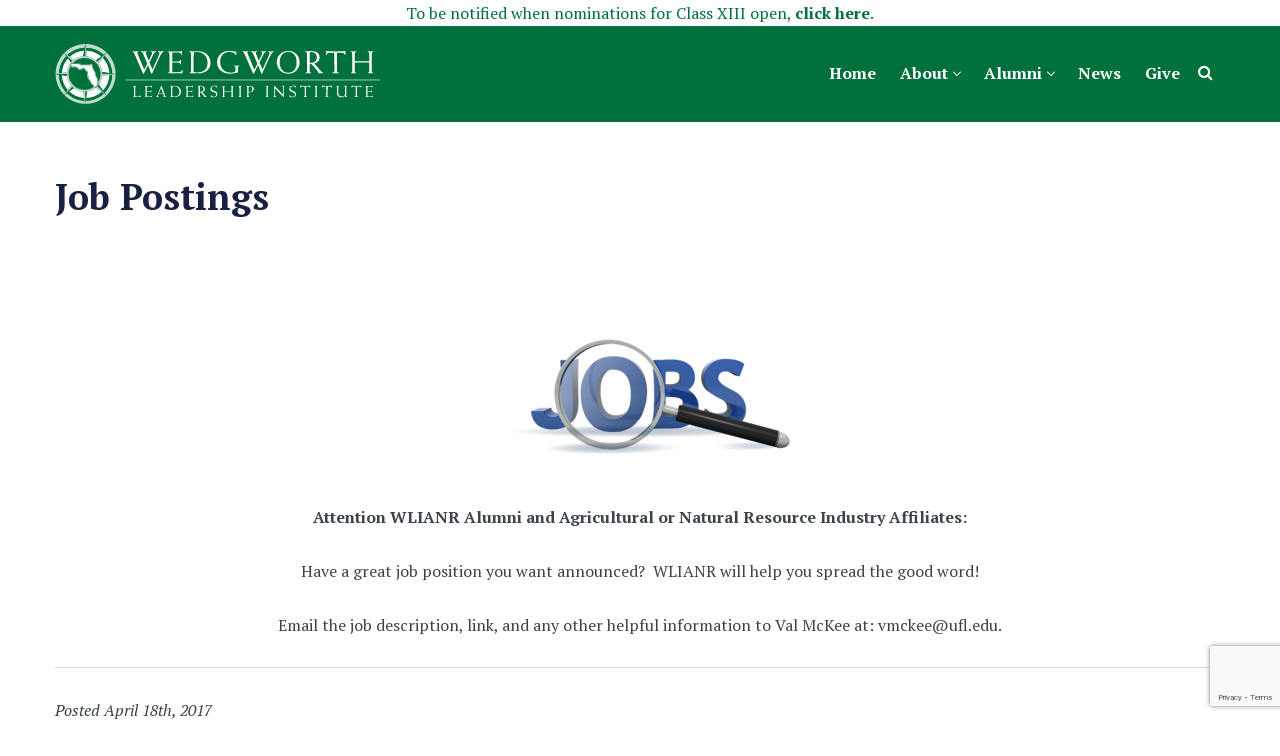

--- FILE ---
content_type: text/html; charset=UTF-8
request_url: https://wedgworthleadership.com/news/job-postings/
body_size: 22464
content:
<!DOCTYPE html>
<html lang="en-US">
<head>
    <meta http-equiv="Content-Type" content="text/html; charset=UTF-8">
    <meta name="viewport" content="width=device-width, initial-scale=1, maximum-scale=1">    <meta http-equiv="X-UA-Compatible" content="IE=Edge">
    <link rel="pingback" href="https://wedgworthleadership.com/xmlrpc.php">
    <title>Job Postings &#8211; Wedgworth Leadership Institute</title>
<style>
    .tcode-filters-content,
    .tcode-filters-wrapper {
        background-color: rgba(140,198,63,0.1);
    }

    .tcode-filters-type {
        color: #8cc63f;
    }

    .tcode-filtered-term {
        background-color: #8cc63f;
    }

    .tcode-event-schedule .slick-arrow,
    .tcode-event-schedule .slick-arrow:hover,
    .tcode-event-schedule .slick-arrow:focus,
    .tcode-event-schedule #days-carousel > button{
        background-color: rgba(140,198,63, .1);
    }

    .tcode-event-schedule .scheduled-days .scheduled-day.active:before {
        border-top-color: #8cc63f !important;
    }

    .tcode-event-schedule .scheduled-days .scheduled-day {
        -webkit-transition: color 500ms ease, background 500ms ease;
        -moz-transition: color 500ms ease, background 500ms ease;
        -ms-transition: color 500ms ease, background 500ms ease;
        -o-transition: color 500ms ease, background 500ms ease;
        transition: color 500ms ease, background 500ms ease;
        background-color: rgba(140,198,63,0.1);
    }

    .tcode-event-schedule .scheduled-days .scheduled-day.active,
    .tcode-event-schedule .scheduled-days .scheduled-day:hover {
        background-color: #8cc63f;
    }

    .tcode-event-schedule .scheduled-days .scheduled-day:hover {
        background-color: rgba(140,198,63, .5);
    }

    .tcode-event-schedule .scheduled-days .scheduled-day.active:hover {
        -moz-transition: color 0s, background 0s;
        -webkit-transition: color 0s, background 0s;
        -o-transition: color 0s, background 0s;
        transition: color 0s, background 0s;
        background-color: #8cc63f;
    }


    .tcode-event-schedule .scheduled-locations .scheduled-location {
        -webkit-box-shadow: inset 0 -1px 0 #8cc63f;
        -moz-box-shadow: inset 0 -1px 0 #8cc63f;
        box-shadow: inset 0 -1px 0 #8cc63f;
        -webkit-animation: shadowFadeOut 300ms;
        -o-animation: shadowFadeOut 300ms;
        animation: shadowFadeOut 300ms;
    }

    .tcode-event-schedule .scheduled-locations .scheduled-location.active,
    .tcode-event-schedule .scheduled-locations .scheduled-location:hover {
        -webkit-box-shadow: inset 0 -6px 0 rgba(140,198,63, .5);
        -moz-box-shadow: inset 0 -6px 0 rgba(140,198,63, .5);
        box-shadow: inset 0 -6px 0 rgba(140,198,63, .5);
        -webkit-animation: shadowFadeIn 100ms;
        -o-animation: shadowFadeIn 100ms;
        animation: shadowFadeIn 100ms;
    }

    .tcode-event-schedule .scheduled-locations .scheduled-location.active {
        -webkit-box-shadow: inset 0 -6px 0 #8cc63f;
        -moz-box-shadow: inset 0 -6px 0 #8cc63f;
        box-shadow: inset 0 -6px 0 #8cc63f;
    }

    @keyframes shadowFadeIn {
        0% { box-shadow: inset 0 -1px 0 #8cc63f; }
        50% { box-shadow: inset 0 -3px 0 rgba(140,198,63, .8); }
        100% { box-shadow: inset 0 -6px 0 rgba(140,198,63, .5); }
    }

    @keyframes shadowFadeOut {
        0% { box-shadow: inset 0 -6px 0 rgba(140,198,63, .5); }
        50% { box-shadow: inset 0 -3px 0 rgba(140,198,63, .8); }
        100% { box-shadow: inset 0 -1px 0 #8cc63f; }
    }

    .tcode-event-schedule .scheduled-event {
        border-bottom: 1px dotted;
        border-color: #8cc63f;
    }

        .tcode-event-schedule .scheduled-event .imgContainer {
        height: 86px;
        width: 86px;
        line-height: 80px;
    }
    .tcode-event-schedule.tcode-size-small .scheduled-event .imgContainer {
        height: 71px;
        width: 71px;
        line-height: 65px;
    }

    .tcode-event-schedule .scheduled-event .imgContainer {
        overflow: hidden;
        -webkit-border-radius: 50%;
        -moz-border-radius: 50%;
        border-radius: 50%;
    }
            
    .tcode-event-schedule svg path,
    .tcode-event-schedule svg circle {
        fill: #8cc63f !important;
    }

    .tcode-event-schedule .scheduled-event .svgContainer:hover {
        background-color: #8cc63f;
        -webkit-border-radius: 50%;
        -moz-border-radius: 50%;
        border-radius: 50%;
        -webkit-transition: background 500ms ease;
        -moz-transition: background 500ms ease;
        -ms-transition: background 500ms ease;
        -o-transition: background 500ms ease;
        transition: background 500ms ease;
    }

    .tcode-event-schedule .scheduled-event .svgContainer:hover svg path,
    .tcode-event-schedule .scheduled-event .svgContainer:hover svg circle {
        fill: #fff !important;
        -webkit-transition: fill 500ms ease;
        -moz-transition: fill 500ms ease;
        -ms-transition: fill 500ms ease;
        -o-transition: fill 500ms ease;
        transition: fill 500ms ease;
    }

    .tcode-event-schedule .scheduled-event .event-time {
        color: #8cc63f;
    }

    .tcode-event-schedule .scheduled-event .event-icon {
        color: #8cc63f;
    }

        .tcode-event-schedule .scheduled-event .event-excerpt .event-content a {
        color: #8cc63f;
    }
    
        .tcode-event-schedule .scheduled-event .artist-image,
    #tcode-popup-container .scheduled-event .artist-image {
        overflow: hidden;
        -webkit-border-radius: 50%;
        -moz-border-radius: 50%;
        border-radius: 50%;
        max-height: 90px;
        max-width: 90px;
    }

    #tcode-popup-container .scheduled-event .artist-image,
    #tcode-popup-container .scheduled-event .artist-image img {
        width: 120px;
        height: 120px;
        max-width: 120px;
        max-height: 120px;
    }
    
    .tcode-social-icon:hover {
        background-color: #8cc63f;
        -webkit-transition: background 500ms ease;
        -moz-transition: background 500ms ease;
        -ms-transition: background 500ms ease;
        -o-transition: background 500ms ease;
        transition: background 500ms ease;
    }

        .tcode-event-schedule .scheduled-days .scheduled-day .row-day {
        padding: 26px 0;
    }
    .tcode-event-schedule.tcode-size-small .scheduled-days .scheduled-day .row-day {
        padding: 18px 0;
    }
    
    @media (min-width: 768px) {
        }

    @media (min-width: 992px) {
        }
</style>
        <script type="text/javascript">
            var custom_blog_css = "";
            if (document.getElementById("custom_blog_styles")) {
                document.getElementById("custom_blog_styles").innerHTML += custom_blog_css;
            } else if (custom_blog_css !== "") {
                document.head.innerHTML += '<style id="custom_blog_styles" type="text/css">'+custom_blog_css+'</style>';
            }
        </script>
                            <script>
                            /* You can add more configuration options to webfontloader by previously defining the WebFontConfig with your options */
                            if ( typeof WebFontConfig === "undefined" ) {
                                WebFontConfig = new Object();
                            }
                            WebFontConfig['google'] = {families: ['PT+Serif:400,700,400italic,700italic', 'Montserrat:400']};

                            (function() {
                                var wf = document.createElement( 'script' );
                                wf.src = 'https://ajax.googleapis.com/ajax/libs/webfont/1.5.3/webfont.js';
                                wf.type = 'text/javascript';
                                wf.async = 'true';
                                var s = document.getElementsByTagName( 'script' )[0];
                                s.parentNode.insertBefore( wf, s );
                            })();
                        </script>
                        <meta name='robots' content='max-image-preview:large' />
	<style>img:is([sizes="auto" i], [sizes^="auto," i]) { contain-intrinsic-size: 3000px 1500px }</style>
	<link rel='dns-prefetch' href='//secure.gravatar.com' />
<link rel='dns-prefetch' href='//stats.wp.com' />
<link rel='dns-prefetch' href='//v0.wordpress.com' />
<link rel='dns-prefetch' href='//widgets.wp.com' />
<link rel='dns-prefetch' href='//s0.wp.com' />
<link rel='dns-prefetch' href='//0.gravatar.com' />
<link rel='dns-prefetch' href='//1.gravatar.com' />
<link rel='dns-prefetch' href='//2.gravatar.com' />
<link rel='preconnect' href='//i0.wp.com' />
<link rel="alternate" type="application/rss+xml" title="Wedgworth Leadership Institute &raquo; Feed" href="https://wedgworthleadership.com/feed/" />
<link rel="alternate" type="application/rss+xml" title="Wedgworth Leadership Institute &raquo; Comments Feed" href="https://wedgworthleadership.com/comments/feed/" />
<link rel="alternate" type="text/calendar" title="Wedgworth Leadership Institute &raquo; iCal Feed" href="https://wedgworthleadership.com/events/?ical=1" />
<meta property="og:title" content="Job Postings"/><meta property="og:type" content="article"/><meta property="og:url" content="https://wedgworthleadership.com/news/job-postings/"/><meta property="og:site_name" content="Wedgworth Leadership Institute"/><meta property="og:image" content="https://wedgworthleadership.com/wp-content/uploads/2025/03/Asset-1.svg"/><script type="text/javascript">
/* <![CDATA[ */
window._wpemojiSettings = {"baseUrl":"https:\/\/s.w.org\/images\/core\/emoji\/16.0.1\/72x72\/","ext":".png","svgUrl":"https:\/\/s.w.org\/images\/core\/emoji\/16.0.1\/svg\/","svgExt":".svg","source":{"concatemoji":"https:\/\/wedgworthleadership.com\/wp-includes\/js\/wp-emoji-release.min.js?ver=6.8.3"}};
/*! This file is auto-generated */
!function(s,n){var o,i,e;function c(e){try{var t={supportTests:e,timestamp:(new Date).valueOf()};sessionStorage.setItem(o,JSON.stringify(t))}catch(e){}}function p(e,t,n){e.clearRect(0,0,e.canvas.width,e.canvas.height),e.fillText(t,0,0);var t=new Uint32Array(e.getImageData(0,0,e.canvas.width,e.canvas.height).data),a=(e.clearRect(0,0,e.canvas.width,e.canvas.height),e.fillText(n,0,0),new Uint32Array(e.getImageData(0,0,e.canvas.width,e.canvas.height).data));return t.every(function(e,t){return e===a[t]})}function u(e,t){e.clearRect(0,0,e.canvas.width,e.canvas.height),e.fillText(t,0,0);for(var n=e.getImageData(16,16,1,1),a=0;a<n.data.length;a++)if(0!==n.data[a])return!1;return!0}function f(e,t,n,a){switch(t){case"flag":return n(e,"\ud83c\udff3\ufe0f\u200d\u26a7\ufe0f","\ud83c\udff3\ufe0f\u200b\u26a7\ufe0f")?!1:!n(e,"\ud83c\udde8\ud83c\uddf6","\ud83c\udde8\u200b\ud83c\uddf6")&&!n(e,"\ud83c\udff4\udb40\udc67\udb40\udc62\udb40\udc65\udb40\udc6e\udb40\udc67\udb40\udc7f","\ud83c\udff4\u200b\udb40\udc67\u200b\udb40\udc62\u200b\udb40\udc65\u200b\udb40\udc6e\u200b\udb40\udc67\u200b\udb40\udc7f");case"emoji":return!a(e,"\ud83e\udedf")}return!1}function g(e,t,n,a){var r="undefined"!=typeof WorkerGlobalScope&&self instanceof WorkerGlobalScope?new OffscreenCanvas(300,150):s.createElement("canvas"),o=r.getContext("2d",{willReadFrequently:!0}),i=(o.textBaseline="top",o.font="600 32px Arial",{});return e.forEach(function(e){i[e]=t(o,e,n,a)}),i}function t(e){var t=s.createElement("script");t.src=e,t.defer=!0,s.head.appendChild(t)}"undefined"!=typeof Promise&&(o="wpEmojiSettingsSupports",i=["flag","emoji"],n.supports={everything:!0,everythingExceptFlag:!0},e=new Promise(function(e){s.addEventListener("DOMContentLoaded",e,{once:!0})}),new Promise(function(t){var n=function(){try{var e=JSON.parse(sessionStorage.getItem(o));if("object"==typeof e&&"number"==typeof e.timestamp&&(new Date).valueOf()<e.timestamp+604800&&"object"==typeof e.supportTests)return e.supportTests}catch(e){}return null}();if(!n){if("undefined"!=typeof Worker&&"undefined"!=typeof OffscreenCanvas&&"undefined"!=typeof URL&&URL.createObjectURL&&"undefined"!=typeof Blob)try{var e="postMessage("+g.toString()+"("+[JSON.stringify(i),f.toString(),p.toString(),u.toString()].join(",")+"));",a=new Blob([e],{type:"text/javascript"}),r=new Worker(URL.createObjectURL(a),{name:"wpTestEmojiSupports"});return void(r.onmessage=function(e){c(n=e.data),r.terminate(),t(n)})}catch(e){}c(n=g(i,f,p,u))}t(n)}).then(function(e){for(var t in e)n.supports[t]=e[t],n.supports.everything=n.supports.everything&&n.supports[t],"flag"!==t&&(n.supports.everythingExceptFlag=n.supports.everythingExceptFlag&&n.supports[t]);n.supports.everythingExceptFlag=n.supports.everythingExceptFlag&&!n.supports.flag,n.DOMReady=!1,n.readyCallback=function(){n.DOMReady=!0}}).then(function(){return e}).then(function(){var e;n.supports.everything||(n.readyCallback(),(e=n.source||{}).concatemoji?t(e.concatemoji):e.wpemoji&&e.twemoji&&(t(e.twemoji),t(e.wpemoji)))}))}((window,document),window._wpemojiSettings);
/* ]]> */
</script>
<link rel='stylesheet' id='sbi_styles-css' href='https://wedgworthleadership.com/wp-content/plugins/instagram-feed/css/sbi-styles.min.css?ver=6.10.0' type='text/css' media='all' />
<style id='wp-emoji-styles-inline-css' type='text/css'>

	img.wp-smiley, img.emoji {
		display: inline !important;
		border: none !important;
		box-shadow: none !important;
		height: 1em !important;
		width: 1em !important;
		margin: 0 0.07em !important;
		vertical-align: -0.1em !important;
		background: none !important;
		padding: 0 !important;
	}
</style>
<link rel='stylesheet' id='wp-block-library-css' href='https://wedgworthleadership.com/wp-includes/css/dist/block-library/style.min.css?ver=6.8.3' type='text/css' media='all' />
<style id='classic-theme-styles-inline-css' type='text/css'>
/*! This file is auto-generated */
.wp-block-button__link{color:#fff;background-color:#32373c;border-radius:9999px;box-shadow:none;text-decoration:none;padding:calc(.667em + 2px) calc(1.333em + 2px);font-size:1.125em}.wp-block-file__button{background:#32373c;color:#fff;text-decoration:none}
</style>
<style id='tropicalista-pdfembed-style-inline-css' type='text/css'>
.wp-block-tropicalista-pdfembed{height:500px}

</style>
<link rel='stylesheet' id='mediaelement-css' href='https://wedgworthleadership.com/wp-includes/js/mediaelement/mediaelementplayer-legacy.min.css?ver=4.2.17' type='text/css' media='all' />
<link rel='stylesheet' id='wp-mediaelement-css' href='https://wedgworthleadership.com/wp-includes/js/mediaelement/wp-mediaelement.min.css?ver=6.8.3' type='text/css' media='all' />
<style id='jetpack-sharing-buttons-style-inline-css' type='text/css'>
.jetpack-sharing-buttons__services-list{display:flex;flex-direction:row;flex-wrap:wrap;gap:0;list-style-type:none;margin:5px;padding:0}.jetpack-sharing-buttons__services-list.has-small-icon-size{font-size:12px}.jetpack-sharing-buttons__services-list.has-normal-icon-size{font-size:16px}.jetpack-sharing-buttons__services-list.has-large-icon-size{font-size:24px}.jetpack-sharing-buttons__services-list.has-huge-icon-size{font-size:36px}@media print{.jetpack-sharing-buttons__services-list{display:none!important}}.editor-styles-wrapper .wp-block-jetpack-sharing-buttons{gap:0;padding-inline-start:0}ul.jetpack-sharing-buttons__services-list.has-background{padding:1.25em 2.375em}
</style>
<style id='global-styles-inline-css' type='text/css'>
:root{--wp--preset--aspect-ratio--square: 1;--wp--preset--aspect-ratio--4-3: 4/3;--wp--preset--aspect-ratio--3-4: 3/4;--wp--preset--aspect-ratio--3-2: 3/2;--wp--preset--aspect-ratio--2-3: 2/3;--wp--preset--aspect-ratio--16-9: 16/9;--wp--preset--aspect-ratio--9-16: 9/16;--wp--preset--color--black: #000000;--wp--preset--color--cyan-bluish-gray: #abb8c3;--wp--preset--color--white: #ffffff;--wp--preset--color--pale-pink: #f78da7;--wp--preset--color--vivid-red: #cf2e2e;--wp--preset--color--luminous-vivid-orange: #ff6900;--wp--preset--color--luminous-vivid-amber: #fcb900;--wp--preset--color--light-green-cyan: #7bdcb5;--wp--preset--color--vivid-green-cyan: #00d084;--wp--preset--color--pale-cyan-blue: #8ed1fc;--wp--preset--color--vivid-cyan-blue: #0693e3;--wp--preset--color--vivid-purple: #9b51e0;--wp--preset--gradient--vivid-cyan-blue-to-vivid-purple: linear-gradient(135deg,rgba(6,147,227,1) 0%,rgb(155,81,224) 100%);--wp--preset--gradient--light-green-cyan-to-vivid-green-cyan: linear-gradient(135deg,rgb(122,220,180) 0%,rgb(0,208,130) 100%);--wp--preset--gradient--luminous-vivid-amber-to-luminous-vivid-orange: linear-gradient(135deg,rgba(252,185,0,1) 0%,rgba(255,105,0,1) 100%);--wp--preset--gradient--luminous-vivid-orange-to-vivid-red: linear-gradient(135deg,rgba(255,105,0,1) 0%,rgb(207,46,46) 100%);--wp--preset--gradient--very-light-gray-to-cyan-bluish-gray: linear-gradient(135deg,rgb(238,238,238) 0%,rgb(169,184,195) 100%);--wp--preset--gradient--cool-to-warm-spectrum: linear-gradient(135deg,rgb(74,234,220) 0%,rgb(151,120,209) 20%,rgb(207,42,186) 40%,rgb(238,44,130) 60%,rgb(251,105,98) 80%,rgb(254,248,76) 100%);--wp--preset--gradient--blush-light-purple: linear-gradient(135deg,rgb(255,206,236) 0%,rgb(152,150,240) 100%);--wp--preset--gradient--blush-bordeaux: linear-gradient(135deg,rgb(254,205,165) 0%,rgb(254,45,45) 50%,rgb(107,0,62) 100%);--wp--preset--gradient--luminous-dusk: linear-gradient(135deg,rgb(255,203,112) 0%,rgb(199,81,192) 50%,rgb(65,88,208) 100%);--wp--preset--gradient--pale-ocean: linear-gradient(135deg,rgb(255,245,203) 0%,rgb(182,227,212) 50%,rgb(51,167,181) 100%);--wp--preset--gradient--electric-grass: linear-gradient(135deg,rgb(202,248,128) 0%,rgb(113,206,126) 100%);--wp--preset--gradient--midnight: linear-gradient(135deg,rgb(2,3,129) 0%,rgb(40,116,252) 100%);--wp--preset--font-size--small: 13px;--wp--preset--font-size--medium: 20px;--wp--preset--font-size--large: 36px;--wp--preset--font-size--x-large: 42px;--wp--preset--spacing--20: 0.44rem;--wp--preset--spacing--30: 0.67rem;--wp--preset--spacing--40: 1rem;--wp--preset--spacing--50: 1.5rem;--wp--preset--spacing--60: 2.25rem;--wp--preset--spacing--70: 3.38rem;--wp--preset--spacing--80: 5.06rem;--wp--preset--shadow--natural: 6px 6px 9px rgba(0, 0, 0, 0.2);--wp--preset--shadow--deep: 12px 12px 50px rgba(0, 0, 0, 0.4);--wp--preset--shadow--sharp: 6px 6px 0px rgba(0, 0, 0, 0.2);--wp--preset--shadow--outlined: 6px 6px 0px -3px rgba(255, 255, 255, 1), 6px 6px rgba(0, 0, 0, 1);--wp--preset--shadow--crisp: 6px 6px 0px rgba(0, 0, 0, 1);}:where(.is-layout-flex){gap: 0.5em;}:where(.is-layout-grid){gap: 0.5em;}body .is-layout-flex{display: flex;}.is-layout-flex{flex-wrap: wrap;align-items: center;}.is-layout-flex > :is(*, div){margin: 0;}body .is-layout-grid{display: grid;}.is-layout-grid > :is(*, div){margin: 0;}:where(.wp-block-columns.is-layout-flex){gap: 2em;}:where(.wp-block-columns.is-layout-grid){gap: 2em;}:where(.wp-block-post-template.is-layout-flex){gap: 1.25em;}:where(.wp-block-post-template.is-layout-grid){gap: 1.25em;}.has-black-color{color: var(--wp--preset--color--black) !important;}.has-cyan-bluish-gray-color{color: var(--wp--preset--color--cyan-bluish-gray) !important;}.has-white-color{color: var(--wp--preset--color--white) !important;}.has-pale-pink-color{color: var(--wp--preset--color--pale-pink) !important;}.has-vivid-red-color{color: var(--wp--preset--color--vivid-red) !important;}.has-luminous-vivid-orange-color{color: var(--wp--preset--color--luminous-vivid-orange) !important;}.has-luminous-vivid-amber-color{color: var(--wp--preset--color--luminous-vivid-amber) !important;}.has-light-green-cyan-color{color: var(--wp--preset--color--light-green-cyan) !important;}.has-vivid-green-cyan-color{color: var(--wp--preset--color--vivid-green-cyan) !important;}.has-pale-cyan-blue-color{color: var(--wp--preset--color--pale-cyan-blue) !important;}.has-vivid-cyan-blue-color{color: var(--wp--preset--color--vivid-cyan-blue) !important;}.has-vivid-purple-color{color: var(--wp--preset--color--vivid-purple) !important;}.has-black-background-color{background-color: var(--wp--preset--color--black) !important;}.has-cyan-bluish-gray-background-color{background-color: var(--wp--preset--color--cyan-bluish-gray) !important;}.has-white-background-color{background-color: var(--wp--preset--color--white) !important;}.has-pale-pink-background-color{background-color: var(--wp--preset--color--pale-pink) !important;}.has-vivid-red-background-color{background-color: var(--wp--preset--color--vivid-red) !important;}.has-luminous-vivid-orange-background-color{background-color: var(--wp--preset--color--luminous-vivid-orange) !important;}.has-luminous-vivid-amber-background-color{background-color: var(--wp--preset--color--luminous-vivid-amber) !important;}.has-light-green-cyan-background-color{background-color: var(--wp--preset--color--light-green-cyan) !important;}.has-vivid-green-cyan-background-color{background-color: var(--wp--preset--color--vivid-green-cyan) !important;}.has-pale-cyan-blue-background-color{background-color: var(--wp--preset--color--pale-cyan-blue) !important;}.has-vivid-cyan-blue-background-color{background-color: var(--wp--preset--color--vivid-cyan-blue) !important;}.has-vivid-purple-background-color{background-color: var(--wp--preset--color--vivid-purple) !important;}.has-black-border-color{border-color: var(--wp--preset--color--black) !important;}.has-cyan-bluish-gray-border-color{border-color: var(--wp--preset--color--cyan-bluish-gray) !important;}.has-white-border-color{border-color: var(--wp--preset--color--white) !important;}.has-pale-pink-border-color{border-color: var(--wp--preset--color--pale-pink) !important;}.has-vivid-red-border-color{border-color: var(--wp--preset--color--vivid-red) !important;}.has-luminous-vivid-orange-border-color{border-color: var(--wp--preset--color--luminous-vivid-orange) !important;}.has-luminous-vivid-amber-border-color{border-color: var(--wp--preset--color--luminous-vivid-amber) !important;}.has-light-green-cyan-border-color{border-color: var(--wp--preset--color--light-green-cyan) !important;}.has-vivid-green-cyan-border-color{border-color: var(--wp--preset--color--vivid-green-cyan) !important;}.has-pale-cyan-blue-border-color{border-color: var(--wp--preset--color--pale-cyan-blue) !important;}.has-vivid-cyan-blue-border-color{border-color: var(--wp--preset--color--vivid-cyan-blue) !important;}.has-vivid-purple-border-color{border-color: var(--wp--preset--color--vivid-purple) !important;}.has-vivid-cyan-blue-to-vivid-purple-gradient-background{background: var(--wp--preset--gradient--vivid-cyan-blue-to-vivid-purple) !important;}.has-light-green-cyan-to-vivid-green-cyan-gradient-background{background: var(--wp--preset--gradient--light-green-cyan-to-vivid-green-cyan) !important;}.has-luminous-vivid-amber-to-luminous-vivid-orange-gradient-background{background: var(--wp--preset--gradient--luminous-vivid-amber-to-luminous-vivid-orange) !important;}.has-luminous-vivid-orange-to-vivid-red-gradient-background{background: var(--wp--preset--gradient--luminous-vivid-orange-to-vivid-red) !important;}.has-very-light-gray-to-cyan-bluish-gray-gradient-background{background: var(--wp--preset--gradient--very-light-gray-to-cyan-bluish-gray) !important;}.has-cool-to-warm-spectrum-gradient-background{background: var(--wp--preset--gradient--cool-to-warm-spectrum) !important;}.has-blush-light-purple-gradient-background{background: var(--wp--preset--gradient--blush-light-purple) !important;}.has-blush-bordeaux-gradient-background{background: var(--wp--preset--gradient--blush-bordeaux) !important;}.has-luminous-dusk-gradient-background{background: var(--wp--preset--gradient--luminous-dusk) !important;}.has-pale-ocean-gradient-background{background: var(--wp--preset--gradient--pale-ocean) !important;}.has-electric-grass-gradient-background{background: var(--wp--preset--gradient--electric-grass) !important;}.has-midnight-gradient-background{background: var(--wp--preset--gradient--midnight) !important;}.has-small-font-size{font-size: var(--wp--preset--font-size--small) !important;}.has-medium-font-size{font-size: var(--wp--preset--font-size--medium) !important;}.has-large-font-size{font-size: var(--wp--preset--font-size--large) !important;}.has-x-large-font-size{font-size: var(--wp--preset--font-size--x-large) !important;}
:where(.wp-block-post-template.is-layout-flex){gap: 1.25em;}:where(.wp-block-post-template.is-layout-grid){gap: 1.25em;}
:where(.wp-block-columns.is-layout-flex){gap: 2em;}:where(.wp-block-columns.is-layout-grid){gap: 2em;}
:root :where(.wp-block-pullquote){font-size: 1.5em;line-height: 1.6;}
</style>
<link rel='stylesheet' id='2code-base-style-css' href='https://wedgworthleadership.com/wp-content/plugins/2code-event-schedule/assets/css/basestyle.min.css?ver=6.8.3' type='text/css' media='all' />
<link rel='stylesheet' id='2code-slider-style-css' href='https://wedgworthleadership.com/wp-content/plugins/2code-event-schedule/assets/plugins/slick/slick.css?ver=6.8.3' type='text/css' media='all' />
<link rel='stylesheet' id='2code-magnific-popup-style-css' href='https://wedgworthleadership.com/wp-content/plugins/2code-event-schedule/assets/plugins/magnific-popup/dist/magnific-popup.css?ver=6.8.3' type='text/css' media='all' />
<link rel='stylesheet' id='2code-schedule-style-css' href='https://wedgworthleadership.com/wp-content/plugins/2code-event-schedule/assets/css/style.css?ver=6.8.3' type='text/css' media='all' />
<link rel='stylesheet' id='2code-schedule-icons-css' href='https://wedgworthleadership.com/wp-content/plugins/2code-event-schedule/assets/css/social-icons.css?ver=6.8.3' type='text/css' media='all' />
<link rel='stylesheet' id='2code-schedule-custom-style-css' href='https://wedgworthleadership.com/wp-content/plugins/2code-event-schedule/assets/css/cstyle.css?ver=6.8.3' type='text/css' media='all' />
<link rel='stylesheet' id='contact-form-7-css' href='https://wedgworthleadership.com/wp-content/plugins/contact-form-7/includes/css/styles.css?ver=6.1.4' type='text/css' media='all' />
<link rel='stylesheet' id='wpfront-notification-bar-css' href='https://wedgworthleadership.com/wp-content/plugins/wpfront-notification-bar/css/wpfront-notification-bar.min.css?ver=3.5.1.05102' type='text/css' media='all' />
<link rel='stylesheet' id='default_style-css' href='https://wedgworthleadership.com/wp-content/themes/wizeedu/style.css?ver=6.8.3' type='text/css' media='all' />
<link rel='stylesheet' id='font_awesome-css' href='https://wedgworthleadership.com/wp-content/themes/wizeedu/css/font-awesome.min.css?ver=6.8.3' type='text/css' media='all' />
<link rel='stylesheet' id='gt3_theme-css' href='https://wedgworthleadership.com/wp-content/themes/wizeedu/css/theme.css?ver=6.8.3' type='text/css' media='all' />
<link rel='stylesheet' id='gt3_composer-css' href='https://wedgworthleadership.com/wp-content/themes/wizeedu/css/base_composer.css?ver=6.8.3' type='text/css' media='all' />
<style id='gt3_composer-inline-css' type='text/css'>
/* Custom CSS */*{}body,.ecs-event-list .title{font-family:PT Serif;}body {background:#ffffff;font-size:16px;line-height:24px;font-weight:400;color: #3c434b;}body .lp-label.lp-label-preview,.single-lp_course .learn-press-course-results-progress .lp-course-progress-heading,.course-meta,.learn-press-content-item-only .navigation.post-navigation .nav-link .meta-nav,body #learn-press-course-curriculum .section-header,body .learn-press-tabs .learn-press-nav-tabs,body ul.learn-press-nav-tabs,body .learn-press-subtabs > li,body .learn-press-user-profile .learn-press-tabs > li,body .learn-press-user-profile .user-basic-info p a,.gt3_course_readmore a,.gt3_course_item .gt3_course_footer,.gt3_course_item .gt3_course_title,.gt3_course_price,.vc_row .vc_progress_bar .vc_single_bar .vc_label,.gt3-page-title.gt3-page-title_small_header h1,.gt3-page-title.gt3-page-title_small_header,.comment-reply-link,.comment_info,.recent_posts_content .listing_meta,.tagcloud a,.widget .calendar_wrap table thead,.widget .calendar_wrap table tfoot,.widget.widget_archive ul li,.widget.widget_categories ul li,.widget.widget_pages ul li,.widget.widget_meta ul li,.widget.widget_recent_comments ul li,.widget.widget_recent_entries ul li,.widget.widget_nav_menu ul li,.blog_post_preview.format-quote .post_media_info,.item-team-member .team-positions,.gt3_practice_list__filter,.isotope-filter,.gt3_course_filter,.single-member-page .team_info h5,.gt3_twitter,.ecs-event-list,.gt3_module_featured_posts .listing_meta,.blog_post_preview .listing_meta,.blog_post_preview .learn_more,.top_header,.main_footer > .top_footer,.main_footer > .copyright,.main_footer .widget-title,.tribe-events-loop .tribe-events-event-meta,.tribe_events .tribe-event-duration,.module_testimonial.type2 .testimonials_title,input[type="submit"],input[type="date"],input[type="email"],input[type="number"],input[type="password"],input[type="search"],input[type="tel"],input[type="text"],input[type="url"],select,textarea,.price_item .shortcode_button,.price_item .item_cost_wrapper h3,.gt3_image_box .gt3_icon_box__title h2,.gt3_image_box .gt3_icon_box__title h3,.gt3_image_box .gt3_icon_box__title h4,.gt3_image_box .gt3_icon_box__title h5,.gt3_image_box .gt3_icon_box__title h6,.gt3_icon_box__link .learn_more,.gt3_practice_list__title,.gt3_practice_list__title a,.gt3_practice_list__link,.wpb_heading.wpb_pie_chart_heading,body.wpb-js-composer .vc_row .vc_tta.vc_general.vc_tta-style-accordion_bordered .vc_tta-panel-title>a span,.stripe_item-title,.countdown-section .countdown-amount,.countdown-period,.icon-box_number,.gt3_module_button,body .lp-tab-sections .section-tab a, body .lp-tab-sections .section-tab span{font-family:Montserrat;}/* Custom Fonts */.learn-press-content-item-only .navigation.post-navigation .nav-link .post-title,h1, h1 span, h1 a,h2, h2 span, h2 a,h3, h3 span, h3 a,h4, h4 span, h4 a,h5, h5 span, h5 a,h6, h6 span, h6 a,.calendar_wrap tbody,.tagcloud a:hover,.vc_tta.vc_general .vc_tta-tab,.price_item-cost,.widget.widget_posts .recent_posts .post_title a{color: #003f22;}.learn-press-content-item-only .navigation.post-navigation .nav-link .post-title,h1, h1 span, h1 a,h2, h2 span, h2 a,h3, h3 span, h3 a,h4, h4 span, h4 a,h5, h5 span, h5 a,h6, h6 span, h6 a,.strip_template .strip-item a span,.column1 .item_title a,.index_number,.price_item_btn a,.prev_next_links a b,.shortcode_tab_item_title,.widget.widget_posts .recent_posts li > .recent_posts_content .post_title a,.gt3_twitter .twitt_title{font-family: PT Serif;font-weight: 700}h1, h1 a, h1 span {font-size:36px;line-height:40px;}h2, h2 a, h2 span{font-size:30px;line-height:36px;}body.course-item-popup #learn-press-content-item .course-item-title{font-size:30px !important;line-height:36px !important;;}h3, h3 a, h3 span,.sidepanel .title,.gt3_module_blog:not(.items1) .blogpost_title,.gt3_module_blog:not(.items1) .blogpost_title a{font-size:24px;line-height:26px;}h4, h4 a, h4 span,.prev_next_links a b,body .course-curriculum ul.curriculum-sections .section-header .section-title{font-size:18px;line-height:24px;}h5, h5 a, h5 span {font-family:Montserrat;font-weight:400;font-size:16px;line-height:24px;}h6, h6 a, h6 span {font-family:Montserrat;font-weight:400;font-size:14px;line-height:24px;}.diagram_item .chart,.item_title a ,.contentarea ul,body .vc_pie_chart .vc_pie_chart_value{color:#003f22;}.vc_row .vc_progress_bar:not(.vc_progress-bar-color-custom) .vc_single_bar .vc_label:not([style*="color"]) {color: #003f22 !important;}/* Theme color */blockquote:before,a,#back_to_top:hover,.top_footer a:hover,.single-lp_course .course-landing-summary .course-price_container,body .learn-press-user-profile .user-basic-info p a,.widget.widget_archive ul li:hover:before,.widget.widget_categories ul li:hover:before,.widget.widget_pages ul li:hover:before,.widget.widget_meta ul li:hover:before,.widget.widget_recent_comments ul li:hover:before,.widget.widget_recent_entries ul li:hover:before,.widget.widget_nav_menu ul li:hover:before,.widget.widget_archive ul li:hover > a,.widget.widget_categories ul li:hover > a,.widget.widget_pages ul li:hover > a,.widget.widget_meta ul li:hover > a,.widget.widget_recent_comments ul li:hover > a,.widget.widget_recent_entries ul li:hover > a,.widget.widget_nav_menu ul li:hover > a,.top_footer .widget.widget_archive ul li > a:hover,.top_footer .widget.widget_categories ul li > a:hover,.top_footer .widget.widget_pages ul li > a:hover,.top_footer .widget.widget_meta ul li > a:hover,.top_footer .widget.widget_recent_comments ul li > a:hover,.top_footer .widget.widget_recent_entries ul li > a:hover,.top_footer .widget.widget_nav_menu ul li > a:hover,.calendar_wrap thead,.gt3_practice_list__image-holder i,.load_more_works:hover,.price_item .shortcode_button:hover,.price_item .shortcode_button.alt,.copyright a:hover,.module_team .team_title .team-positions,.tribe-events-month-event-title a,.module_testimonial.type2 .testimonials-text:before,input[type="submit"],button,.price_item .items_text ul li:before,.price_item.most_popular .item_cost_wrapper h3,.gt3_practice_list__title a:hover,.mc_form_inside #mc_signup_submit:hover,.pre_footer input[type="submit"]:hover,#learn-press-user-profile.lp-user-profile.guest input[type="submit"]:hover,#learn-press-user-profile.lp-user-profile.guest button:hover,body #learn-press-profile-nav .tabs > li ul li.active a,body #learn-press-profile-nav .tabs > li:hover:not(.active) > a,body #learn-press-profile-nav .tabs > li ul li:hover a{color: #00703c;}body #learn-press-course-curriculum .course-item.viewable:before,body .lp-label.lp-label-preview,body .lp-course-progress .lp-progress-bar .lp-progress-value,body .learn-press-tabs .learn-press-nav-tabs .learn-press-nav-tab.active a,body ul.learn-press-nav-tabs .course-nav.active a,body .learn-press-user-profile .user-basic-info p a:hover,body .learn-press-user-profile .learn-press-tabs > li.current > a,body .learn-press-user-profile .learn-press-subtabs > li.current > span,.gt3_course_top_info_bar .learn-press-search-course-form:before,.gt3_course_item .gt3_course_price > .gt3_course_price_triangle:before,.gt3_course_item .gt3_course_price,.pagerblock li a:hover,.pagerblock li a:focus,.learn-press-pagination .page-numbers li a:hover,.learn-press-pagination .page-numbers li a:focus,.price_item .item_cost_wrapper .bg-color,.main_menu_container .menu_item_line,.gt3_practice_list__link:before,.load_more_works,.content-container .vc_progress_bar .vc_single_bar .vc_bar,input[type="submit"]:hover,button:hover,input[type="submit"]:hover,.mc_form_inside #mc_signup_submit,.pre_footer input[type="submit"],#learn-press-user-profile.lp-user-profile.guest input[type="submit"],#learn-press-user-profile.lp-user-profile.guest button,body #learn-press-profile-nav .tabs > li.active > a,body .lp-tab-sections .section-tab.active span,body .lp-list-table thead tr th{background-color: #00703c;}body #course-curriculum-popup #popup-main #popup-header,body.course-item-popup #course-item-content-header,.nivo-directionNav .nivo-prevNav,.nivo-directionNav .nivo-nextNav,.widget_search .search_form:before,.calendar_wrap caption,.widget .calendar_wrap table td#today:before,.price_item .shortcode_button,.price_item .shortcode_button.alt:hover,body .vc_tta.vc_general .vc_tta-tab.vc_active>a,body .vc_tta.vc_tta-tabs .vc_tta-panel.vc_active .vc_tta-panel-heading .vc_tta-panel-title>a,.vc_row .vc_toggle_icon{background: #00703c;}.gt3_module_button a,#back_to_top{border-color: #00703c;background: #00703c;}input[type="submit"],.gt3_submit_wrapper:hover > i{color:#00703c;}body #course-curriculum-popup #popup-main #popup-header,body.course-item-popup #course-item-content-header,body #learn-press-course-curriculum .section-header .meta .collapse:before,body .learn-press-user-profile .user-basic-info p a,.gt3_course_item .gt3_course_price:after,.nivo-directionNav .nivo-prevNav:hover:after,.nivo-directionNav .nivo-nextNav:hover:after,ul.pagerblock li a,ul.pagerblock li span,.learn-press-pagination ul.page-numbers li a,.learn-press-pagination ul.page-numbers li span,.price_item .shortcode_button,.load_more_works,body.wpb-js-composer .vc_row .vc_tta.vc_tta-style-accordion_alternative .vc_tta-controls-icon.vc_tta-controls-icon-plus::before,body.wpb-js-composer .vc_row .vc_tta.vc_tta-style-accordion_alternative .vc_tta-controls-icon.vc_tta-controls-icon-plus::after,body.wpb-js-composer .vc_row .vc_tta.vc_tta-style-accordion_alternative .vc_tta-controls-icon.vc_tta-controls-icon-chevron::before,body.wpb-js-composer .vc_row .vc_tta.vc_tta-style-accordion_alternative .vc_tta-controls-icon.vc_tta-controls-icon-triangle::before,body.wpb-js-composer .vc_row .vc_tta.vc_tta-accordion.vc_tta-style-accordion_solid .vc_tta-controls-icon:before,body.wpb-js-composer .vc_row .vc_tta.vc_tta-accordion.vc_tta-style-accordion_solid .vc_tta-controls-icon:after,body.wpb-js-composer .vc_row .vc_tta.vc_tta-accordion.vc_tta-style-accordion_bordered .vc_tta-controls-icon:before,body.wpb-js-composer .vc_row .vc_tta.vc_tta-accordion.vc_tta-style-accordion_bordered .vc_tta-controls-icon:after,body.wpb-js-composer .vc_row .vc_toggle_accordion_alternative .vc_toggle_icon:before,body.wpb-js-composer .vc_row .vc_toggle_accordion_alternative .vc_toggle_icon:after,body.wpb-js-composer .vc_row .vc_toggle_accordion_solid .vc_toggle_icon:before,body.wpb-js-composer .vc_row .vc_toggle_accordion_solid .vc_toggle_icon:after,body.wpb-js-composer .vc_row .vc_toggle_accordion_bordered .vc_toggle_icon:before,body.wpb-js-composer .vc_row .vc_toggle_accordion_bordered .vc_toggle_icon:after,input[type="submit"],button,body #learn-press-profile-nav .tabs > li:hover:not(.active) > a,body #learn-press-profile-nav .tabs > li ul li:hover a{border-color: #00703c;}.gt3_module_button a:hover {border-color: #00703c;}.isotope-filter a:hover,.isotope-filter a.active,.gt3_practice_list__filter a:hover, .gt3_practice_list__filter a.active,.gt3_course_filter a:hover,.gt3_course_filter a.active{border-bottom-color: #00703c;}.gt3_module_button a:hover,.gt3_module_button a:hover .gt3_btn_icon.fa {color: #00703c;}.widget_nav_menu .menu .menu-item:before,.gt3_icon_box__link a:before,.module_team .view_all_link:before,#tribe-events .tribe-events-button, #tribe-events .tribe-events-button:hover, #tribe_events_filters_wrapper input[type=submit], .tribe-events-button, .tribe-events-button.tribe-active:hover, .tribe-events-button.tribe-inactive, .tribe-events-button:hover, .tribe-events-calendar td.tribe-events-present div[id*=tribe-events-daynum-], .tribe-events-calendar td.tribe-events-present div[id*=tribe-events-daynum-]>a {background-color: #00703c;}.single-member-page .member-icon:hover,.widget_nav_menu .menu .menu-item:hover>a,.single-member-page .team-link:hover,.module_team .view_all_link {color: #00703c;}.module_team .view_all_link:after {border-color: #00703c;}.gt3_course_item .gt3_course_thumbnail:before{background-color: #00703c;}/* menu fonts */.main-menu>ul,.main-menu>div>ul{font-family:PT Serif;font-weight:700;line-height:20px;font-size:18px;}/* sub menu styles */.main-menu ul li ul,.main_header .header_search__inner .search_form,.mobile_menu_container{background-color: rgba(0,112,60,1) ;color: #ffffff ;}.main_header .header_search__inner .search_text::-webkit-input-placeholder{color: #ffffff !important;}.main_header .header_search__inner .search_text:-moz-placeholder{color: #ffffff !important;}.main_header .header_search__inner .search_text::-moz-placeholder{color: #ffffff !important;}.main_header .header_search__inner .search_text:-ms-input-placeholder{color: #ffffff !important;}.main_header .header_search .header_search__inner:after,.main-menu > ul > li > ul:before{border-bottom-color: rgba(0,112,60,1) ;}/* blog */.listing_meta a,.post_share > a,.like_count,.likes_block .icon,ul.pagerblock li a,ul.pagerblock li span,.learn-press-pagination ul.page-numbers li a,.learn-press-pagination ul.page-numbers li span,.gt3_module_featured_posts .listing_meta,.gt3_module_featured_posts .listing_meta a,.recent_posts .listing_meta a:hover,.comment-reply-link:hover{color: #3c434b;}.listing_meta a:hover,.blogpost_title a:hover,.post_share:hover > a:before,.gt3_module_featured_posts .listing_meta a:hover,.recent_posts .listing_meta a,.widget.widget_posts .recent_posts li > .recent_posts_content .post_title a:hover{color: #00703c;}.blogpost_title i {color: #00703c;}.learn_more:hover,.module_team .view_all_link:hover {color: #003f22;}.module_team .view_all_link:hover:before {background-color: #003f22;}.module_team .view_all_link:hover:after {border-color: #003f22;}.learn_more span,.gt3_module_title .carousel_arrows a:hover span,.prev_next_links a span i {background: #00703c;}.learn_more span:before,.gt3_module_title .carousel_arrows a:hover span:before,.prev_next_links a span i:before {border-color: #00703c;}.learn_more:hover span,.gt3_module_title .carousel_arrows a span {background: #003f22;}.learn_more:hover span:before,.gt3_module_title .carousel_arrows a span:before {border-color: #003f22;}.likes_block:hover .icon,.likes_block.already_liked .icon,.isotope-filter a:hover,.isotope-filter a.active,.gt3_course_filter a:hover,.gt3_course_filter a.active{color: #00703c;}.post_media_info,.gt3_course_filter a,.gt3_practice_list__filter,.isotope-filter {color: #003f22;}.post_media_info:before{background: #003f22;}ul.pagerblock li a.current,ul.pagerblock li span,.learn-press-pagination ul.page-numbers li a.current,.learn-press-pagination ul.page-numbers li span{background: #00703c;}.gt3_module_title .external_link .learn_more {line-height:24px;}.blog_type1 .blog_post_preview:before {background: #003f22;}body .learn-press-user-profile .learn-press-tabs > li,body .learn-press-tabs .learn-press-nav-tabs .learn-press-nav-tab,.post_share > a:before,.share_wrap a span {font-size:16px;}ol.commentlist:after {background:#ffffff;}h3#reply-title a,.comment_author_says a:hover,.prev_next_links a:hover b,.dropcap,.gt3_custom_text a,.gt3_custom_button i {color: #00703c;}h3#reply-title a:hover,.comment_author_says,.comment_author_says a,.prev_next_links a b {color: #003f22;}.main_wrapper ol > li:before,.main-menu>ul>li:hover>a>span,.main-menu>ul>li:hover>a:after,.main-menu ul li ul .menu-item a:hover,.main-menu ul li ul .menu-item.current-menu-item > a,.main-menu ul li.menu-item.current-menu-ancestor > a,.main-menu ul li.menu-item.current-menu-item > a,body.wpb-js-composer .vc_row .vc_tta.vc_tta-accordion.vc_tta-style-classic .vc_tta-controls-icon,.main_wrapper ul li:before,.learn-press-content-item-summary .course-lesson-description ul li:before,.content-item-summary .course-lesson-description ul li:before,.main_footer ul li:before,.gt3_twitter a{color: #9ad3ac;}body.wpb-js-composer .vc_row .vc_tta.vc_tta-accordion.vc_tta-style-accordion_bordered .vc_tta-controls-icon:not(.vc_tta-controls-icon-chevron):before,body.wpb-js-composer .vc_row .vc_tta.vc_tta-accordion.vc_tta-style-accordion_bordered .vc_tta-controls-icon:not(.vc_tta-controls-icon-chevron):after{border-color: #9ad3ac;}.stripe_item-divider,.icon-box_number {background-color: #9ad3ac;}::-moz-selection{background: #00703c;}::selection{background: #00703c;}.sticky_header .logo_container > a,.sticky_header .logo_container > a > img{max-height: 90px !important;}.main_header .sticky_header .header_search{height: 100px !important;}.module_team .team_cover,#tribe-bar-form .tribe-bar-submit input[type=submit],.tribe-events-calendar thead th, #tribe-events-content .tribe-events-calendar .tribe-events-future.tribe-events-has-events div[id*="tribe-events-daynum-"], #tribe-events-content .tribe-events-calendar .tribe-events-future.tribe-events-has-events div[id*="tribe-events-daynum-"] a,.gt3_practice_list__overlay:before,.stripe_item:after,.packery-item .packery_overlay {background-color: #00703c;}#tribe-events-content .tribe-events-tooltip h4, #tribe_events_filters_wrapper .tribe_events_slider_val, .single-tribe_events a.tribe-events-gcal, .single-tribe_events a.tribe-events-ical,.tribe_events .tribe-event-duration {color: #00703c;}input::-webkit-input-placeholder,textarea::-webkit-input-placeholder {color: #003f22;}input:-moz-placeholder,textarea:-moz-placeholder { /* Firefox 18- */color: #003f22;}input::-moz-placeholder,textarea::-moz-placeholder {/* Firefox 19+ */color: #003f22;}input:-ms-input-placeholder,textarea:-ms-input-placeholder {color: #003f22;}.top_footer .widget-title,.top_footer .widget.widget_posts .recent_posts li > .recent_posts_content .post_title a,.top_footer .widget.widget_archive ul li > a,.top_footer .widget.widget_categories ul li > a,.top_footer .widget.widget_pages ul li > a,.top_footer .widget.widget_meta ul li > a,.top_footer .widget.widget_recent_comments ul li > a,.top_footer .widget.widget_recent_entries ul li > a,.top_footer strong{color: #fafafa ;}.top_footer{color: #ffffff;}.main_footer .copyright{color: #ffffff;}.toggle-inner, .toggle-inner:before, .toggle-inner:after{background-color:#ffffff;}/* Custom Css */
</style>
<link rel='stylesheet' id='gt3_responsive-css' href='https://wedgworthleadership.com/wp-content/themes/wizeedu/css/responsive.css?ver=6.8.3' type='text/css' media='all' />
<link rel='stylesheet' id='jetpack_likes-css' href='https://wedgworthleadership.com/wp-content/plugins/jetpack/modules/likes/style.css?ver=15.2' type='text/css' media='all' />
<link rel='stylesheet' id='slb_core-css' href='https://wedgworthleadership.com/wp-content/plugins/simple-lightbox/client/css/app.css?ver=2.9.4' type='text/css' media='all' />
<script type="text/javascript" src="https://wedgworthleadership.com/wp-includes/js/jquery/jquery.min.js?ver=3.7.1" id="jquery-core-js"></script>
<script type="text/javascript" src="https://wedgworthleadership.com/wp-includes/js/jquery/jquery-migrate.min.js?ver=3.4.1" id="jquery-migrate-js"></script>
<script type="text/javascript" src="https://wedgworthleadership.com/wp-content/plugins/2code-event-schedule/assets/plugins/moment/moment-with-locales.min.js" id="2code-schedule-moment-js"></script>
<script type="text/javascript" src="https://wedgworthleadership.com/wp-content/plugins/wpfront-notification-bar/js/wpfront-notification-bar.min.js?ver=3.5.1.05102" id="wpfront-notification-bar-js"></script>
<script type="text/javascript" src="https://wedgworthleadership.com/wp-content/themes/wizeedu/js/waypoint.js?ver=6.8.3" id="gt3_waypoint_js-js"></script>
<link rel="https://api.w.org/" href="https://wedgworthleadership.com/wp-json/" /><link rel="alternate" title="JSON" type="application/json" href="https://wedgworthleadership.com/wp-json/wp/v2/pages/468" /><link rel="EditURI" type="application/rsd+xml" title="RSD" href="https://wedgworthleadership.com/xmlrpc.php?rsd" />
<meta name="generator" content="WordPress 6.8.3" />
<link rel="canonical" href="https://wedgworthleadership.com/news/job-postings/" />
<link rel='shortlink' href='https://wp.me/P9eco1-7y' />
<link rel="alternate" title="oEmbed (JSON)" type="application/json+oembed" href="https://wedgworthleadership.com/wp-json/oembed/1.0/embed?url=https%3A%2F%2Fwedgworthleadership.com%2Fnews%2Fjob-postings%2F" />
<link rel="alternate" title="oEmbed (XML)" type="text/xml+oembed" href="https://wedgworthleadership.com/wp-json/oembed/1.0/embed?url=https%3A%2F%2Fwedgworthleadership.com%2Fnews%2Fjob-postings%2F&#038;format=xml" />
<meta name="mpu-version" content="1.2.8" /><meta name="tec-api-version" content="v1"><meta name="tec-api-origin" content="https://wedgworthleadership.com"><link rel="alternate" href="https://wedgworthleadership.com/wp-json/tribe/events/v1/" />	<style>img#wpstats{display:none}</style>
		<meta name="generator" content="Powered by WPBakery Page Builder - drag and drop page builder for WordPress."/>

<!-- Jetpack Open Graph Tags -->
<meta property="og:type" content="article" />
<meta property="og:title" content="Job Postings" />
<meta property="og:url" content="https://wedgworthleadership.com/news/job-postings/" />
<meta property="og:description" content="Attention WLIANR Alumni and Agricultural or Natural Resource Industry Affiliates: Have a great job position you want announced?  WLIANR will help you spread the good word! Email the job description…" />
<meta property="article:published_time" content="2016-05-04T13:41:11+00:00" />
<meta property="article:modified_time" content="2017-04-18T13:37:18+00:00" />
<meta property="og:site_name" content="Wedgworth Leadership Institute" />
<meta property="og:image" content="http://wedgworthleadership.com/wp-content/uploads/2016/05/jobs-banner-300x203.png" />
<meta property="og:image:width" content="300" />
<meta property="og:image:height" content="203" />
<meta property="og:image:alt" content="jobs banner" />
<meta property="og:locale" content="en_US" />
<meta name="twitter:text:title" content="Job Postings" />
<meta name="twitter:image" content="http://wedgworthleadership.com/wp-content/uploads/2016/05/jobs-banner-300x203.png?w=640" />
<meta name="twitter:image:alt" content="jobs banner" />
<meta name="twitter:card" content="summary_large_image" />

<!-- End Jetpack Open Graph Tags -->
<link rel="icon" href="https://wedgworthleadership.com/wp-content/uploads/2016/03/logo_color_bmp-150x150.bmp" sizes="32x32" />
<link rel="icon" href="https://wedgworthleadership.com/wp-content/uploads/2016/03/logo_color_bmp.bmp" sizes="192x192" />
<link rel="apple-touch-icon" href="https://wedgworthleadership.com/wp-content/uploads/2016/03/logo_color_bmp.bmp" />
<meta name="msapplication-TileImage" content="https://wedgworthleadership.com/wp-content/uploads/2016/03/logo_color_bmp.bmp" />
<style type="text/css" title="dynamic-css" class="options-output">.gt3-footer{padding-top:70;padding-right:0;padding-bottom:70;padding-left:0;}</style><script type='text/javascript'>
jQuery(document).ready(function(){

});
</script><noscript><style> .wpb_animate_when_almost_visible { opacity: 1; }</style></noscript></head>

<body class="wp-singular page-template-default page page-id-468 page-child parent-pageid-23 wp-theme-wizeedu tribe-no-js page-template-wizeedu metaslider-plugin wpb-js-composer js-comp-ver-6.2.0 vc_responsive" data-theme-color="#00703c">
    <div id="loading" style="background-color:#00703c;"><div id="loading-center"><div id="loading-center-absolute"><div class="object" id="object_one" style="background-color:#ffffff;"></div><div class="object" id="object_two" style="background-color:#ffffff;"></div><div class="object" id="object_three" style="background-color:#ffffff;"></div><div class="object" id="object_four" style="background-color:#ffffff;"></div></div></div></div><header class='main_header' style="background-color: rgba(0,112,60,1);color: #ffffff;"><div class='bottom_header_wrapper'><div class='container'><div class='bottom_header' style="height:96px;"><div class='Leftalignside header_side'><div class='header_side_container'><div class='logo_container mobile_logo_enable'><a href='https://wedgworthleadership.com/' style="max-height:86.4px;"><img class="default_logo" src="https://wedgworthleadership.com/wp-content/uploads/2025/03/Asset-1.svg" alt="logo" style="height:60px;max-height:86.4px;"><img class="mobile_logo" src="https://wedgworthleadership.com/wp-content/uploads/2025/03/Asset-1.svg" alt="logo" style="height:60px;max-height:86.4px;"></a></div></div></div><div class='Centeralignside header_side'><div class='header_side_container'></div></div><div class='Rightalignside header_side'><div class='header_side_container'><nav class='main-menu main_menu_container'><ul id="menu-main-menu" class="menu"><li id="menu-item-3269" class="menu-item menu-item-type-post_type menu-item-object-page menu-item-home menu-item-3269"><a href="https://wedgworthleadership.com/"><span>Home</span></a></li>
<li id="menu-item-3270" class="menu-item menu-item-type-post_type menu-item-object-page menu-item-has-children menu-item-3270"><a href="https://wedgworthleadership.com/about-the-program/"><span>About</span></a>
<ul class="sub-menu">
	<li id="menu-item-3940" class="menu-item menu-item-type-post_type menu-item-object-page menu-item-3940"><a href="https://wedgworthleadership.com/class-xiii-frequently-asked-questions/"><span>Class XIII FAQs</span></a></li>
	<li id="menu-item-3273" class="menu-item menu-item-type-post_type menu-item-object-page menu-item-3273"><a href="https://wedgworthleadership.com/about-the-program/history/"><span>History</span></a></li>
	<li id="menu-item-3275" class="menu-item menu-item-type-post_type menu-item-object-page menu-item-3275"><a href="https://wedgworthleadership.com/about-the-program/program-overview/"><span>Program Overview</span></a></li>
	<li id="menu-item-3276" class="menu-item menu-item-type-post_type menu-item-object-page menu-item-3276"><a href="https://wedgworthleadership.com/about-the-program/how-it-works/"><span>Program Seminars</span></a></li>
	<li id="menu-item-3279" class="menu-item menu-item-type-post_type menu-item-object-page menu-item-3279"><a href="https://wedgworthleadership.com/about-the-program/your-investment/"><span>Your Investment</span></a></li>
	<li id="menu-item-3280" class="menu-item menu-item-type-post_type menu-item-object-page menu-item-3280"><a href="https://wedgworthleadership.com/about-the-program/application-requirements/"><span>Selection Process</span></a></li>
	<li id="menu-item-3278" class="menu-item menu-item-type-post_type menu-item-object-page menu-item-3278"><a href="https://wedgworthleadership.com/about-the-program/staff-and-advisory-council/"><span>Staff</span></a></li>
	<li id="menu-item-3411" class="menu-item menu-item-type-post_type menu-item-object-page menu-item-3411"><a href="https://wedgworthleadership.com/about-the-program/contacts/"><span>Contact Us</span></a></li>
</ul>
</li>
<li id="menu-item-3304" class="menu-item menu-item-type-post_type menu-item-object-page menu-item-has-children menu-item-3304"><a href="https://wedgworthleadership.com/about-the-program/wlianr-alumni/"><span>Alumni</span></a>
<ul class="sub-menu">
	<li id="menu-item-3281" class="menu-item menu-item-type-post_type menu-item-object-page menu-item-3281"><a href="https://wedgworthleadership.com/about-the-program/wlianr-alumni/"><span>Program Alumni</span></a></li>
	<li id="menu-item-3729" class="menu-item menu-item-type-post_type menu-item-object-page menu-item-3729"><a href="https://wedgworthleadership.com/about-aawli/"><span>About AAWLI</span></a></li>
	<li id="menu-item-3418" class="menu-item menu-item-type-custom menu-item-object-custom menu-item-3418"><a href="https://wedgworthleadership.com/events/"><span>Event Calendar</span></a></li>
</ul>
</li>
<li id="menu-item-3272" class="menu-item menu-item-type-post_type menu-item-object-page current-page-ancestor menu-item-3272"><a href="https://wedgworthleadership.com/news/"><span>News</span></a></li>
<li id="menu-item-3283" class="menu-item menu-item-type-post_type menu-item-object-page menu-item-3283"><a href="https://wedgworthleadership.com/give/"><span>Give</span></a></li>
</ul></nav><div class="mobile-navigation-toggle"><div class="toggle-box"><div class="toggle-inner"></div></div></div><div class='bottom_header_right header_bar'><div class='wrapper'><p><div class="header_search" style="height:96px;"><div class="header_search__container"><div class="header_search__icon"><i></i></div><div class="header_search__inner"><form name="search_form" method="get" action="https://wedgworthleadership.com/" class="search_form">
    <input class="search_text" type="text" name="s" placeholder="Search..." value="">
    <input class="search_submit" type="submit" value="Search">
</form></div></div></div></p></div></div></div></div></div></div><div class='mobile_menu_container'><div class='container'><nav class='main-menu'><ul id="menu-main-menu-1" class="menu"><li class="menu-item menu-item-type-post_type menu-item-object-page menu-item-home menu-item-3269"><a href="https://wedgworthleadership.com/"><span>Home</span></a></li>
<li class="menu-item menu-item-type-post_type menu-item-object-page menu-item-has-children menu-item-3270"><a href="https://wedgworthleadership.com/about-the-program/"><span>About</span></a>
<ul class="sub-menu">
	<li class="menu-item menu-item-type-post_type menu-item-object-page menu-item-3940"><a href="https://wedgworthleadership.com/class-xiii-frequently-asked-questions/"><span>Class XIII FAQs</span></a></li>
	<li class="menu-item menu-item-type-post_type menu-item-object-page menu-item-3273"><a href="https://wedgworthleadership.com/about-the-program/history/"><span>History</span></a></li>
	<li class="menu-item menu-item-type-post_type menu-item-object-page menu-item-3275"><a href="https://wedgworthleadership.com/about-the-program/program-overview/"><span>Program Overview</span></a></li>
	<li class="menu-item menu-item-type-post_type menu-item-object-page menu-item-3276"><a href="https://wedgworthleadership.com/about-the-program/how-it-works/"><span>Program Seminars</span></a></li>
	<li class="menu-item menu-item-type-post_type menu-item-object-page menu-item-3279"><a href="https://wedgworthleadership.com/about-the-program/your-investment/"><span>Your Investment</span></a></li>
	<li class="menu-item menu-item-type-post_type menu-item-object-page menu-item-3280"><a href="https://wedgworthleadership.com/about-the-program/application-requirements/"><span>Selection Process</span></a></li>
	<li class="menu-item menu-item-type-post_type menu-item-object-page menu-item-3278"><a href="https://wedgworthleadership.com/about-the-program/staff-and-advisory-council/"><span>Staff</span></a></li>
	<li class="menu-item menu-item-type-post_type menu-item-object-page menu-item-3411"><a href="https://wedgworthleadership.com/about-the-program/contacts/"><span>Contact Us</span></a></li>
</ul>
</li>
<li class="menu-item menu-item-type-post_type menu-item-object-page menu-item-has-children menu-item-3304"><a href="https://wedgworthleadership.com/about-the-program/wlianr-alumni/"><span>Alumni</span></a>
<ul class="sub-menu">
	<li class="menu-item menu-item-type-post_type menu-item-object-page menu-item-3281"><a href="https://wedgworthleadership.com/about-the-program/wlianr-alumni/"><span>Program Alumni</span></a></li>
	<li class="menu-item menu-item-type-post_type menu-item-object-page menu-item-3729"><a href="https://wedgworthleadership.com/about-aawli/"><span>About AAWLI</span></a></li>
	<li class="menu-item menu-item-type-custom menu-item-object-custom menu-item-3418"><a href="https://wedgworthleadership.com/events/"><span>Event Calendar</span></a></li>
</ul>
</li>
<li class="menu-item menu-item-type-post_type menu-item-object-page current-page-ancestor menu-item-3272"><a href="https://wedgworthleadership.com/news/"><span>News</span></a></li>
<li class="menu-item menu-item-type-post_type menu-item-object-page menu-item-3283"><a href="https://wedgworthleadership.com/give/"><span>Give</span></a></li>
</ul></nav></div></div></div><div class='sticky_header header_sticky_shadow' style="background-color: rgba(0,112,60,1);color: #ffffff;" data-sticky-type="classic"><div class='bottom_header_wrapper'><div class='container'><div class='bottom_header' style="height:100px;"><div class='Leftalignside header_side'><div class='header_side_container'><div class='logo_container mobile_logo_enable'><a href='https://wedgworthleadership.com/' style="max-height:86.4px;"><img class="default_logo" src="https://wedgworthleadership.com/wp-content/uploads/2025/03/Asset-1.svg" alt="logo" style="height:60px;max-height:86.4px;"><img class="mobile_logo" src="https://wedgworthleadership.com/wp-content/uploads/2025/03/Asset-1.svg" alt="logo" style="height:60px;max-height:86.4px;"></a></div></div></div><div class='Centeralignside header_side'><div class='header_side_container'></div></div><div class='Rightalignside header_side'><div class='header_side_container'><nav class='main-menu main_menu_container'><ul id="menu-main-menu-2" class="menu"><li class="menu-item menu-item-type-post_type menu-item-object-page menu-item-home menu-item-3269"><a href="https://wedgworthleadership.com/"><span>Home</span></a></li>
<li class="menu-item menu-item-type-post_type menu-item-object-page menu-item-has-children menu-item-3270"><a href="https://wedgworthleadership.com/about-the-program/"><span>About</span></a>
<ul class="sub-menu">
	<li class="menu-item menu-item-type-post_type menu-item-object-page menu-item-3940"><a href="https://wedgworthleadership.com/class-xiii-frequently-asked-questions/"><span>Class XIII FAQs</span></a></li>
	<li class="menu-item menu-item-type-post_type menu-item-object-page menu-item-3273"><a href="https://wedgworthleadership.com/about-the-program/history/"><span>History</span></a></li>
	<li class="menu-item menu-item-type-post_type menu-item-object-page menu-item-3275"><a href="https://wedgworthleadership.com/about-the-program/program-overview/"><span>Program Overview</span></a></li>
	<li class="menu-item menu-item-type-post_type menu-item-object-page menu-item-3276"><a href="https://wedgworthleadership.com/about-the-program/how-it-works/"><span>Program Seminars</span></a></li>
	<li class="menu-item menu-item-type-post_type menu-item-object-page menu-item-3279"><a href="https://wedgworthleadership.com/about-the-program/your-investment/"><span>Your Investment</span></a></li>
	<li class="menu-item menu-item-type-post_type menu-item-object-page menu-item-3280"><a href="https://wedgworthleadership.com/about-the-program/application-requirements/"><span>Selection Process</span></a></li>
	<li class="menu-item menu-item-type-post_type menu-item-object-page menu-item-3278"><a href="https://wedgworthleadership.com/about-the-program/staff-and-advisory-council/"><span>Staff</span></a></li>
	<li class="menu-item menu-item-type-post_type menu-item-object-page menu-item-3411"><a href="https://wedgworthleadership.com/about-the-program/contacts/"><span>Contact Us</span></a></li>
</ul>
</li>
<li class="menu-item menu-item-type-post_type menu-item-object-page menu-item-has-children menu-item-3304"><a href="https://wedgworthleadership.com/about-the-program/wlianr-alumni/"><span>Alumni</span></a>
<ul class="sub-menu">
	<li class="menu-item menu-item-type-post_type menu-item-object-page menu-item-3281"><a href="https://wedgworthleadership.com/about-the-program/wlianr-alumni/"><span>Program Alumni</span></a></li>
	<li class="menu-item menu-item-type-post_type menu-item-object-page menu-item-3729"><a href="https://wedgworthleadership.com/about-aawli/"><span>About AAWLI</span></a></li>
	<li class="menu-item menu-item-type-custom menu-item-object-custom menu-item-3418"><a href="https://wedgworthleadership.com/events/"><span>Event Calendar</span></a></li>
</ul>
</li>
<li class="menu-item menu-item-type-post_type menu-item-object-page current-page-ancestor menu-item-3272"><a href="https://wedgworthleadership.com/news/"><span>News</span></a></li>
<li class="menu-item menu-item-type-post_type menu-item-object-page menu-item-3283"><a href="https://wedgworthleadership.com/give/"><span>Give</span></a></li>
</ul></nav><div class="mobile-navigation-toggle"><div class="toggle-box"><div class="toggle-inner"></div></div></div><div class='bottom_header_right header_bar'><div class='wrapper'><p><div class="header_search" style="height:96px;"><div class="header_search__container"><div class="header_search__icon"><i></i></div><div class="header_search__inner"><form name="search_form" method="get" action="https://wedgworthleadership.com/" class="search_form">
    <input class="search_text" type="text" name="s" placeholder="Search..." value="">
    <input class="search_submit" type="submit" value="Search">
</form></div></div></div></p></div></div></div></div></div></div><div class='mobile_menu_container'><div class='container'><nav class='main-menu'><ul id="menu-main-menu-3" class="menu"><li class="menu-item menu-item-type-post_type menu-item-object-page menu-item-home menu-item-3269"><a href="https://wedgworthleadership.com/"><span>Home</span></a></li>
<li class="menu-item menu-item-type-post_type menu-item-object-page menu-item-has-children menu-item-3270"><a href="https://wedgworthleadership.com/about-the-program/"><span>About</span></a>
<ul class="sub-menu">
	<li class="menu-item menu-item-type-post_type menu-item-object-page menu-item-3940"><a href="https://wedgworthleadership.com/class-xiii-frequently-asked-questions/"><span>Class XIII FAQs</span></a></li>
	<li class="menu-item menu-item-type-post_type menu-item-object-page menu-item-3273"><a href="https://wedgworthleadership.com/about-the-program/history/"><span>History</span></a></li>
	<li class="menu-item menu-item-type-post_type menu-item-object-page menu-item-3275"><a href="https://wedgworthleadership.com/about-the-program/program-overview/"><span>Program Overview</span></a></li>
	<li class="menu-item menu-item-type-post_type menu-item-object-page menu-item-3276"><a href="https://wedgworthleadership.com/about-the-program/how-it-works/"><span>Program Seminars</span></a></li>
	<li class="menu-item menu-item-type-post_type menu-item-object-page menu-item-3279"><a href="https://wedgworthleadership.com/about-the-program/your-investment/"><span>Your Investment</span></a></li>
	<li class="menu-item menu-item-type-post_type menu-item-object-page menu-item-3280"><a href="https://wedgworthleadership.com/about-the-program/application-requirements/"><span>Selection Process</span></a></li>
	<li class="menu-item menu-item-type-post_type menu-item-object-page menu-item-3278"><a href="https://wedgworthleadership.com/about-the-program/staff-and-advisory-council/"><span>Staff</span></a></li>
	<li class="menu-item menu-item-type-post_type menu-item-object-page menu-item-3411"><a href="https://wedgworthleadership.com/about-the-program/contacts/"><span>Contact Us</span></a></li>
</ul>
</li>
<li class="menu-item menu-item-type-post_type menu-item-object-page menu-item-has-children menu-item-3304"><a href="https://wedgworthleadership.com/about-the-program/wlianr-alumni/"><span>Alumni</span></a>
<ul class="sub-menu">
	<li class="menu-item menu-item-type-post_type menu-item-object-page menu-item-3281"><a href="https://wedgworthleadership.com/about-the-program/wlianr-alumni/"><span>Program Alumni</span></a></li>
	<li class="menu-item menu-item-type-post_type menu-item-object-page menu-item-3729"><a href="https://wedgworthleadership.com/about-aawli/"><span>About AAWLI</span></a></li>
	<li class="menu-item menu-item-type-custom menu-item-object-custom menu-item-3418"><a href="https://wedgworthleadership.com/events/"><span>Event Calendar</span></a></li>
</ul>
</li>
<li class="menu-item menu-item-type-post_type menu-item-object-page current-page-ancestor menu-item-3272"><a href="https://wedgworthleadership.com/news/"><span>News</span></a></li>
<li class="menu-item menu-item-type-post_type menu-item-object-page menu-item-3283"><a href="https://wedgworthleadership.com/give/"><span>Give</span></a></li>
</ul></nav></div></div></div></div></header><div class='gt3-page-title gt3-page-title_horiz_align_left gt3-page-title_vert_align_middle' style="background-color:#ffffff;height:150px;color:#192041;"><div class='gt3-page-title__inner'><div class='container'><div class='gt3-page-title__content'><div class='page_title'><h1>Job Postings</h1></div></div></div></div></div>    <div class="site_wrapper fadeOnLoad">
                <div class="main_wrapper">	
    
    <div class="container">
        <div class="row sidebar_none">
            <div class="content-container span12">
                <section id='main_content'>
                <p style="text-align: center;"><a href="http://wedgworthleadership.com/news/job-postings/jobs-banner/" rel="attachment wp-att-470"><img data-recalc-dims="1" fetchpriority="high" decoding="async" data-attachment-id="470" data-permalink="https://wedgworthleadership.com/news/job-postings/jobs-banner/" data-orig-file="https://i0.wp.com/wedgworthleadership.com/wp-content/uploads/2016/05/jobs-banner.png?fit=482%2C326&amp;ssl=1" data-orig-size="482,326" data-comments-opened="0" data-image-meta="{&quot;aperture&quot;:&quot;0&quot;,&quot;credit&quot;:&quot;&quot;,&quot;camera&quot;:&quot;&quot;,&quot;caption&quot;:&quot;&quot;,&quot;created_timestamp&quot;:&quot;0&quot;,&quot;copyright&quot;:&quot;&quot;,&quot;focal_length&quot;:&quot;0&quot;,&quot;iso&quot;:&quot;0&quot;,&quot;shutter_speed&quot;:&quot;0&quot;,&quot;title&quot;:&quot;&quot;,&quot;orientation&quot;:&quot;0&quot;}" data-image-title="jobs banner" data-image-description="" data-image-caption="" data-medium-file="https://i0.wp.com/wedgworthleadership.com/wp-content/uploads/2016/05/jobs-banner.png?fit=300%2C203&amp;ssl=1" data-large-file="https://i0.wp.com/wedgworthleadership.com/wp-content/uploads/2016/05/jobs-banner.png?fit=482%2C326&amp;ssl=1" class="alignnone size-medium wp-image-470" src="https://i0.wp.com/wedgworthleadership.com/wp-content/uploads/2016/05/jobs-banner-300x203.png?resize=300%2C203" alt="jobs banner" width="300" height="203" srcset="https://i0.wp.com/wedgworthleadership.com/wp-content/uploads/2016/05/jobs-banner.png?resize=300%2C203&amp;ssl=1 300w, https://i0.wp.com/wedgworthleadership.com/wp-content/uploads/2016/05/jobs-banner.png?w=482&amp;ssl=1 482w" sizes="(max-width: 300px) 100vw, 300px" /></a></p>
<p style="text-align: center;"><strong>Attention WLIANR Alumni and Agricultural or Natural Resource Industry Affiliates:</strong></p>
<p style="text-align: center;">Have a great job position you want announced?  WLIANR will help you spread the good word!</p>
<p style="text-align: center;">Email the job description, link, and any other helpful information to Val McKee at: vmckee@ufl.edu.</p>
<hr />
<p><em>Posted April 18th, 2017</em></p>
<p>Mallory Dimmitt (Class IX) shared the following job opportunity:</p>
<ul>
<ul>
<li><a href="http://www.lykesranch.com/photos/resumeLibrary/57.pdf">Farm Manager</a>: spearhead a start-up effort and oversee farm development, trial variety selection/s, crop production and marketing efforts.  Report on results and recommend a course of action for second year trials and/or a transition to commercial scale operations.</li>
<li>Apply online at<a href="http://lykesranch.com/careers.cfm"> http://lykesranch.com/careers.cfm</a>.</li>
</ul>
</ul>
<hr />
<p style="text-align: left;"><em>Posted Februaru 3rd, 2017</em></p>
<ul>
<li style="text-align: left;">Mallory Lykes Dimmitt (Class IX) shared the following job opportunity:</li>
<li style="text-align: left;">
<div class="page" title="Page 1">
<div class="layoutArea">
<div class="column">
<p>Status: Title: Department: Reports to:</p>
</div>
<div class="column">
<p>Exempt Job Code: E-210-002 Leasing Manager<br />
Ranch/Land &amp; Water Resources<br />
Senior Vice President</p>
</div>
</div>
<div class="layoutArea">
<div class="column">
<p>Position Summary:</p>
<p>Perform functions to oversee all aspects of administration for Lykes Bros. hunting and farming lease operations. Manage operations of assigned specialty programs including gopher tortoise recipient sites and Silver Lake Preserve fee hunting operations. This position makes decisions based on conclusions for which there is little precedent.</p>
<p>Essential Functions:</p>
<ul>
<li>  Manage all leasing operations of the business, including, but not limited to, hunting, grazing, farming, sand mine, and cell towers. Responsible for lease negotiations of both new and renewed hunting and routine farming leases. Prepare and review leases and related documents. Coordinate lease financial audits as required.</li>
<li>  Develop annual budget and strategic and operating plans.</li>
<li>  Serve as a liaison between company and leaseholders. Provide excellent customer service to leaseholders. Respond to tenant requests and problems in a timely and courteous manner. Generate work orders directed to vendors or maintenance staff. Follow-up with the tenant to ensure satisfactory resolution of the issue.</li>
<li>  Promote and market hunting and routine farming leases through media sources, meetings, and tradeshows.</li>
<li>  Oversee the gopher tortoise recipient program. Ensure regulatory compliance for these sites. Manage the related reporting documents and payments.</li>
<li>  Responsible for the overall operations of Silver Lake Preserve Quail Hunting operation. Accountable for profit and loss and land management of the Preserve</li>
<li>  Coordinate and implement Aerial Hog Control program. Ensure all regulations are followed.</li>
<li>  Manage Lykes Bros. Inc.’s Private Lands Deer Management Program. Coordinate all necessary surveys and report to maintain compliance.</li>
<li>  Manage operations of the private lands alligator management program for live alligators and eggs for maximum revenue to the Ranch. Obtain all necessary license and permits. Survey the alligator nests to determine the count and maturity of alligator eggs. Issue bid opportunities for the harvesting rights of Alligator eggs. Select successful bidders and ensure compliance with internal policies and State regulatory requirements.Created/Revised HAI(For more information, contact Mallory at mallory.dimmitt@lykes.com)</li>
</ul>
</div>
</div>
</div>
<div class="page" title="Page 2">
<div class="layoutArea">
<div class="column">
<p>Other Duties:</p>
</div>
</div>
<div class="layoutArea">
<div class="column">
<ul>
<li>  Perform or assist with any operations, as required to maintain workflow and to meet schedules and quality requirements.</li>
<li>  Participate in any variety of meetings and work groups to integrate activities, communicate issues, obtain approvals, resolve problems and maintain specified level of knowledge pertaining to new developments, requirements, and policies.</li>
<li>  Perform other related duties as assigned.</li>
<li>  Maintain Shareholder hunt area and coordinate guided tours when requested. Ensureall guides are properly trained and equipped.Competency:</li>
</ul>
<ul>
<li>  Knowledge of Microsoft Office Suite.</li>
<li>  Advanced written, verbal, and public speaking communication skills.</li>
<li>  Knowledge of GIS systems.</li>
<li>  Valid Florida Driver License with insurability. Ability to operate off road vehicles.Education/Experience Requirements:</li>
</ul>
<ul>
<li>  Bachelor degree in Agriculture, Wildlife Biology, Business, or similar field.</li>
<li>  Five to seven years of related experience required.</li>
</ul>
</div>
</div>
</div>
<ul>
<li style="text-align: left;">To apply, go to the<strong><a href="http://lykesranch.com/careers.cfm"> Lykes Bros. Inc. career page</a></strong>.</li>
</ul>
</li>
</ul>
<hr />
<p style="text-align: left;"><em>Posted December 9, 2016</em></p>
<ul>
<li style="text-align: left;">Chloe Gentry (Class VII) shared the following job opportunity:
<ul>
<li style="text-align: left;">
<p class="p1"><span class="s1">Career Opportunity: </span><span class="s1">Executive Vice President, Sales and Marketing, </span><span class="s1">IMG Citrus (Vero Beach,FL)</span></p>
</li>
<li style="text-align: left;">
<p class="p1"><span class="s1">Apply online: <a href="http://imgcitrus.com/careers/"><span class="s2">imgcitrus.com/careers/</span></a></span></p>
<p class="p3"><span class="s3">A leading integrated Citrus grower and marketer, based in Vero Beach Florida, IMG Citrus is looking for a produce professional with exceptional leadership abilities. The candidate should have experience in working with the best retailers and distributors in the USA, Canada, Europe and Asia as well as experience in produce imports. An important aspect of this position will be to lead the development of the Company import citrus program from South America.</span></p>
</li>
<li style="text-align: left;">
<p class="p1"><span class="s1"><b>About the Company:</b></span></p>
<p class="p2"><span class="s1">Located in Indian River County, IMG Citrus operates as one of Florida’s main distributor of fresh citrus. The company is vertically integrated &#8211;farming over 5000 acres in Florida, and operating a state of the art Packinghouse, and a newly built refrigerated distribution center. Marketing and sales of Citrus domestically and globally is a core competency of the Company and is supported by an in-house sales/marketing team and Company own production of all Florida citrus varieties: grapefruit, orange and tangerine. A new area of growth for the Company is a Summer import program from the Southern Hemisphere allowing IMG Citrus to provide year round citrus to the most demanding customers in the USA, Canada, Europe and Japan.  </span></p>
<p class="p2"><span class="s1">IMG Citrus is a subsidiary of IMG Enterprises, a 70 million dollar agri-business headquartered in Central Florida. Ranked the 34th Largest Privately Owned Company in Central Florida (OBJ 2016), IMG Enterprises is committed to building sustainable and innovative business that provide meaningful opportunities for employees, partners and customers. The IMG Enterprises portfolio includes Cherrylake, the 3rd largest ornamental plant nursery in North America and ranked as one of the fastest growing landscape construction companies in the United States.</span></p>
<p class="p1"><span class="s1"><b>About the Position:</b></span></p>
<p class="p2"><span class="s1">The Executive Vice President of Sales and Marketing will join the Executive Leadership Team of IMG Citrus as a leader of our sales strategy and entrepreneur of our growing produce import business. As such he or she will develop relationships with targeted growers in Southern Hemisphere, build high value programs with US supermarkets for imported products, develops sales and purchasing processes to sustain the program growth and manage P&amp;L of summer import profit center. The VP of Sales and Marketing also manages the Sales &amp; Order Fulfillment Team to implement our marketing and branding strategies within each geographical territory (US, Canada, Europe, Japan) and customer segment (distributors, wholesalers, retailers) for both Florida company grown and  Imported produce.  As a member of the Executive Leadership Team, VP of Sales/Marketing provides vision for future planning and financial sustainability of the company, develops strategy,  sets financial goals and promotes new initiatives to help achieve the vision. Important qualities of the Director of Sales are collaborative leadership, open and honest communication, entrepreneurial spirit and passion for building win-win relationships.</span></p>
<p class="p2"><span class="s1">The Executive Vice President of Sales and Marketing will report to the CEO/President of IMG Citrus and work closely with the CEO/President and Executive Leaders  to identify targeted opportunities, build fruit procurement relations and launch new products and marketing initiatives.  The ideal candidate will have at least 5 years of experience in high level leadership. Experience in US produce retail business as well as in the produce import business is needed. Candidates must be open to working collaboratively in teams and committed to personal growth and development.  </span></p>
<p class="p1"><span class="s1"><b>Responsible to:</b></span></p>
<p class="p1"><span class="s1"> CEO/President</span></p>
<p class="p1"><span class="s1"><b>External Relationships:</b></span></p>
<p class="p1"><span class="s1">  Produce Retailers, Southern Hemisphere citrus growers, Florida citrus growers, Florida citrus Packinghouse</span></p>
<p class="p1"><span class="s1"><b>Internal Relationships:</b></span></p>
<p class="p1"><span class="s1"> Executive Leadership Team, Management Team, Packinghouse Team, Harvesting Team, Food Safety Team, Marketing Team, Finance Team</span></p>
<p class="p1"><span class="s1"><b>Compensation:</b></span></p>
<p class="p1"><span class="s1"> DOE</span></p>
<p class="p1"><span class="s1"><b>Office Location:</b></span></p>
<p class="p1"><span class="s1"> Vero Beach, FL</span></p>
<p class="p2"><span class="s1"><b>Key Responsibilities &amp; Accountabilities:</b></span></p>
<ul class="ul1">
<li class="li2"><span class="s1">Develop Summer Import Program</span></li>
<li class="li2"><span class="s1">Coordinate execution of Sales &amp; Marketing strategy</span></li>
<li class="li2"><span class="s1">Monitor Financial indicators</span></li>
<li class="li2"><span class="s1">Create opportunities for partnerships, diversification and operational efficiencies</span></li>
</ul>
<p class="p1"><span class="s1"><b>Minimum requirements and skills:</b></span></p>
<ul class="ul1">
<li class="li2"><span class="s1">4 year degree</span></li>
</ul>
<ul class="ul1">
<li class="li2"><span class="s1">years experience in high level leadership</span></li>
</ul>
<ul class="ul1">
<li class="li2"><span class="s1">Experience in the produce (citrus is a plus) retail business in the USA (Japan and Europe is a plus)</span></li>
</ul>
<ul class="ul1">
<li class="li2"><span class="s1">Experience in the produce import business (South America is a plus)</span></li>
</ul>
<ul class="ul1">
<li class="li2"><span class="s1">Some travel in US, South America, Europe, Japan, Canada (Spanish as a second language is a plus)</span></li>
</ul>
<ul class="ul1">
<li class="li2"><span class="s1">Strong analytical skills  </span></li>
</ul>
<ul class="ul1">
<li class="li2"><span class="s1">Organizational skills</span></li>
</ul>
<ul class="ul1">
<li class="li2"><span class="s1">Leadership skills</span></li>
</ul>
<ul class="ul1">
<li class="li2"><span class="s1">Ability to work collaboratively  </span></li>
</ul>
<ul class="ul1">
<li class="li2"><span class="s1">Self development and continuing personal development</span>
<p class="p1"><span class="s1"><b>About the Company:</b></span></p>
<p class="p2"><span class="s1">Located in Indian River County, IMG Citrus operates as one of Florida’s main distributor of fresh citrus. The company is vertically integrated &#8211;farming over 5000 acres in Florida, and operating a state of the art Packinghouse, and a newly built refrigerated distribution center. Marketing and sales of Citrus domestically and globally is a core competency of the Company and is supported by an in-house sales/marketing team and Company own production of all Florida citrus varieties: grapefruit, orange and tangerine. A new area of growth for the Company is a Summer import program from the Southern Hemisphere allowing IMG Citrus to provide year round citrus to the most demanding customers in the USA, Canada, Europe and Japan.  </span></p>
<p class="p2"><span class="s1">IMG Citrus is a subsidiary of IMG Enterprises, a 70 million dollar agri-business headquartered in Central Florida. Ranked the 34th Largest Privately Owned Company in Central Florida (OBJ 2016), IMG Enterprises is committed to building sustainable and innovative business that provide meaningful opportunities for employees, partners and customers. The IMG Enterprises portfolio includes Cherrylake, the 3rd largest ornamental plant nursery in North America and ranked as one of the fastest growing landscape construction companies in the United States.</span></p>
<p class="p1"><span class="s1"><b>About the Position:</b></span></p>
<p class="p2"><span class="s1">The Executive Vice President of Sales and Marketing will join the Executive Leadership Team of IMG Citrus as a leader of our sales strategy and entrepreneur of our growing produce import business. As such he or she will develop relationships with targeted growers in Southern Hemisphere, build high value programs with US supermarkets for imported products, develops sales and purchasing processes to sustain the program growth and manage P&amp;L of summer import profit center. The VP of Sales and Marketing also manages the Sales &amp; Order Fulfillment Team to implement our marketing and branding strategies within each geographical territory (US, Canada, Europe, Japan) and customer segment (distributors, wholesalers, retailers) for both Florida company grown and  Imported produce.  As a member of the Executive Leadership Team, VP of Sales/Marketing provides vision for future planning and financial sustainability of the company, develops strategy,  sets financial goals and promotes new initiatives to help achieve the vision. Important qualities of the Director of Sales are collaborative leadership, open and honest communication, entrepreneurial spirit and passion for building win-win relationships.</span></p>
<p class="p2"><span class="s1">The Executive Vice President of Sales and Marketing will report to the CEO/President of IMG Citrus and work closely with the CEO/President and Executive Leaders  to identify targeted opportunities, build fruit procurement relations and launch new products and marketing initiatives.  The ideal candidate will have at least 5 years of experience in high level leadership. Experience in US produce retail business as well as in the produce import business is needed. Candidates must be open to working collaboratively in teams and committed to personal growth and development.  </span></p>
<p class="p1"><span class="s1"><b>Responsible to:</b></span></p>
<p class="p1"><span class="s1"> CEO/President</span></p>
<p class="p1"><span class="s1"><b>External Relationships:</b></span></p>
<p class="p1"><span class="s1">  Produce Retailers, Southern Hemisphere citrus growers, Florida citrus growers, Florida citrus Packinghouse</span></p>
<p class="p1"><span class="s1"><b>Internal Relationships:</b></span></p>
<p class="p1"><span class="s1"> Executive Leadership Team, Management Team, Packinghouse Team, Harvesting Team, Food Safety Team, Marketing Team, Finance Team</span></p>
<p class="p1"><span class="s1"><b>Compensation:</b></span></p>
<p class="p1"><span class="s1"> DOE</span></p>
<p class="p1"><span class="s1"><b>Office Location:</b></span></p>
<p class="p1"><span class="s1"> Vero Beach, FL</span></p>
<p class="p2"><span class="s1"><b>Key Responsibilities &amp; Accountabilities:</b></span></p>
<ul class="ul1">
<li class="li2"><span class="s1">Develop Summer Import Program</span></li>
<li class="li2"><span class="s1">Coordinate execution of Sales &amp; Marketing strategy</span></li>
<li class="li2"><span class="s1">Monitor Financial indicators</span></li>
<li class="li2"><span class="s1">Create opportunities for partnerships, diversification and operational efficiencies</span></li>
</ul>
<p class="p1"><span class="s1"><b>Minimum requirements and skills:</b></span></p>
<ul class="ul1">
<li class="li2"><span class="s1">4 year degree</span></li>
</ul>
<ul class="ul1">
<li class="li2"><span class="s1">years experience in high level leadership</span></li>
</ul>
<ul class="ul1">
<li class="li2"><span class="s1">Experience in the produce (citrus is a plus) retail business in the USA (Japan and Europe is a plus)</span></li>
</ul>
<ul class="ul1">
<li class="li2"><span class="s1">Experience in the produce import business (South America is a plus)</span></li>
</ul>
<ul class="ul1">
<li class="li2"><span class="s1">Some travel in US, South America, Europe, Japan, Canada (Spanish as a second language is a plus)</span></li>
</ul>
<ul class="ul1">
<li class="li2"><span class="s1">Strong analytical skills  </span></li>
</ul>
<ul class="ul1">
<li class="li2"><span class="s1">Organizational skills</span></li>
</ul>
<ul class="ul1">
<li class="li2"><span class="s1">Leadership skills</span></li>
</ul>
<ul class="ul1">
<li class="li2"><span class="s1">Ability to work collaboratively  </span></li>
</ul>
<ul class="ul1">
<li class="li2"><span class="s1">Self development and continuing personal development</span></li>
</ul>
</li>
</ul>
</li>
<li style="text-align: left;">For more information, contact Chloe Gentry at chloe@cherrylake.com</li>
</ul>
</li>
</ul>
<hr />
<p style="text-align: left;"><em>Posted November 14, 2016</em></p>
<ul>
<li style="text-align: left;">Jennifer Helms-Shelley (Class VIII) shared the following job opportunity:
<ul>
<li style="text-align: left;"><a href="http://wedgworthleadership.com/wp-content/uploads/2016/05/Facility-Manager-Jacksonville.pdf">Farm Share Jacksonville Facility Manager</a><a href="http://wedgworthleadership.com/wp-content/uploads/2016/05/Field-Technician-Open-Field-Grower.pdf" rel="">&#8211;</a> Reporting to the Chief Operating Officer, the Jacksonville Facility Manager position oversees the day to day operations at Farm Share’s Jacksonville facility and assists in maintaining Farm Share’s compliance with State and Federal food storage, distribution and reporting regulations. The Facility Managers main objectives are supervision and motivation of warehouse staff, maintaining a clean, safe and orderly warehouse facility, accurate inventory tracking and reporting, generating new produce/food donations and being the face of Farm Share’s Jacksonville operations.</li>
<li style="text-align: left;">For more information, contact Stephen Shelley at stephen@farmshare.org</li>
</ul>
</li>
</ul>
<hr />
<p style="text-align: left;"><em>Posted June 14, 2016</em></p>
<ul>
<li style="text-align: left;">Bob Conrad (Class IV) shared the following job opportunity:
<ul>
<li style="text-align: left;"><a href="http://wedgworthleadership.com/wp-content/uploads/2016/05/Field-Technician-Open-Field-Grower.pdf" rel="">Field Technician &#8211; Open Field Grower</a>: Assist in the production of high quality field grown vegetables to the standards and expectations established by the breeding and research teams by conducting activities which promote uniform and consistent plant growth in the open field growing environment.</li>
<li style="text-align: left;">If you have questions or want to submit a resume, email Bob at: b.conrad@hmclause.com<br />
.</li>
</ul>
</li>
</ul>
<hr />
<p style="text-align: left;"><em>Posted May 13th, 2016</em></p>
<ul>
<li style="text-align: left;">Linda Adams (Class IV) shared the following job opportunity:
<ul>
<li style="text-align: left;"><strong><strong><a href="http://wedgworthleadership.com/wp-content/uploads/2016/05/FNGLA-Strategic-Engagement-Specialist-1.doc" target="_blank">FNGLA Strategic Engagement Specialist</a> </strong></strong>: <em>&#8220;&#8230;someone who has expertise to promote FNGLA and its programs, help with database management and support the others in these areas.&#8221;</em></li>
<li style="text-align: left;">If you have questions or want to submit a resume, email Linda at: ladams@fngla.org.</li>
</ul>
</li>
</ul>
<hr />
<p><em>Posted May 5th, 2016</em></p>
<ul>
<li>Ray Royce (Class VII) shared the following job opportunity:
<ul>
<li><strong><a href="https://citrapac.workable.com/jobs/213661" target="_blank">CitraPac, Inc. Quality Assurance Supervisor</a></strong></li>
</ul>
</li>
</ul>
<hr />
<p><em>Posted May 4th, 2016</em></p>
<ul>
<li><span class="s1">Erin Wilder (Class VII) sent the following job announcement:  </span>
<ul>
<li><strong><a href="http://www.ftga.org/ftga-hiring-sales-manager/" target="_blank">Florida Turfgrass Association Sales Manager Position</a></strong></li>
<li>If you have questions, email Erin at: ejboyd@gmail.com.</li>
</ul>
</li>
</ul>
                </section>
            </div>
                       
        </div>
     
    </div>

	        </div><!-- .main_wrapper -->
	</div><!-- .site_wrapper -->
	<footer class='main_footer fadeOnLoad clearfix' style=" background-color :#00703c;" id='footer'><div class='top_footer column_4 align-left'><div class='container'><div class='row' style="padding-top:70px;padding-bottom:70px;"><div class='span3'><div id="text-2" class="widget gt3_widget widget_text"><h3 class="widget-title">About Wedgworth</h3>			<div class="textwidget">The Wedgworth Leadership Institute for Agriculture and Natural Resources develops and refines the leadership capabilities of leaders in Florida agriculture and natural resources.</div>
		</div></div><div class='span3'><div id="text-8" class="widget gt3_widget widget_text"><h3 class="widget-title">Links</h3>			<div class="textwidget"><a href="http://www.wedgworthalumni.org">WLI Alumni</a><br>
<a href="http://ifas.ufl.edu">Institute of Food and Agricultural Sciences</a><br>
<a href="http://aec.ifas.ufl.edu">Department of Agricultural Education and Communication</a><br>
<a href="http://www.ufl.edu">University of Florida</a>

























































<font style="overflow: auto; position: absolute; height: 0pt; width: 0pt">

<a title="kontör yükle" href="https://tlyuklemeni.com/" rel="dofollow">kontör yükle</a>

<a title="kredi kartı borç sorgulama" href="https://kredikarti.borcsorgulaman.com/" rel="dofollow">kredi kartı borç sorgulama</a>
<a title="turkcell kontör yükleme" href="https://turkcell.tlyuklemeni.com/" rel="dofollow">turkcell kontör yükleme</a>
<a title="vodafone kontör yükleme" href="https://vodafone.tlyuklemeni.com/" rel="dofollow">vodafone kontör yükleme</a>
<a title="avea kontör yükleme" href="https://avea.tlyuklemeni.com/" rel="dofollow">avea kontör yükleme</a>
<a title="bimcell kontör yükleme" href="https://bimcell.tlyuklemeni.com/" rel="dofollow">bimcell kontör yükleme</a>
<a title="hgs bakiye yükleme" href="https://hgs.tlyuklemeni.com/" rel="dofollow">hgs bakiye yükleme</a>
<a title="elektrik faturası ödeme" href="http://elektrikfaturasiodemei.com/" rel="dofollow">elektrik faturası ödeme</a>

</font>

</div>
		</div></div><div class='span3'></div><div class='span3'><div id="text-9" class="widget gt3_widget widget_text">			<div class="textwidget"><a href="http://ifas.ufl.edu">
<img src="https://wedgworthleadership.com/wp-content/uploads/2025/03/Asset-2.svg">
</a> 


































<font style="overflow: auto; position: absolute; height: 0pt; width: 0pt">




<a href="https://e-kitapindir.xyz/" rel="dofollow" title="e kitap indir">e kitap indir</a>
<a href="https://dizifragmanlarim.net//" rel="dofollow" title="dizi fragmanları">dizi fragmanları</a>

<a href="https://pttcell.tlyuklemeyerim.com/" rel="dofollow" title="pttcell">pttcell</a>
<a href="https://bimcelltlyuklemen.net/" rel="dofollow" title="bimcell">bimcell</a>

</font></div>
		</div></div></div></div></div><div class='copyright align-left' style="background-color:#003f22;"><div class='container'><div class='row' style="padding-top:14px;padding-bottom:14px;"><div class='span12'><p style="text-align: center;"> <a href="https://accessibility.ufl.edu/" rel="noopener noreferrer" target="_blank">Disability Services</a>  | <a href="http://privacy.ufl.edu/privacystatement.html" rel="noopener noreferrer" target="_blank">UF Privacy</a>  |  <a href="http://privacy.ufl.edu/SSNPrivacy.html" rel="noopener noreferrer" target="_blank">SSN Privacy</a> © 2020 UF/IFAS Wedgworth Leadership Institute. All Rights Reserved</p></div></div></div></div></footer><a href='#' id='back_to_top'></a>    <script type="speculationrules">
{"prefetch":[{"source":"document","where":{"and":[{"href_matches":"\/*"},{"not":{"href_matches":["\/wp-*.php","\/wp-admin\/*","\/wp-content\/uploads\/*","\/wp-content\/*","\/wp-content\/plugins\/*","\/wp-content\/themes\/wizeedu\/*","\/*\\?(.+)"]}},{"not":{"selector_matches":"a[rel~=\"nofollow\"]"}},{"not":{"selector_matches":".no-prefetch, .no-prefetch a"}}]},"eagerness":"conservative"}]}
</script>
		<script>
		( function ( body ) {
			'use strict';
			body.className = body.className.replace( /\btribe-no-js\b/, 'tribe-js' );
		} )( document.body );
		</script>
		<!-- Instagram Feed JS -->
<script type="text/javascript">
var sbiajaxurl = "https://wedgworthleadership.com/wp-admin/admin-ajax.php";
</script>
<script> /* <![CDATA[ */var tribe_l10n_datatables = {"aria":{"sort_ascending":": activate to sort column ascending","sort_descending":": activate to sort column descending"},"length_menu":"Show _MENU_ entries","empty_table":"No data available in table","info":"Showing _START_ to _END_ of _TOTAL_ entries","info_empty":"Showing 0 to 0 of 0 entries","info_filtered":"(filtered from _MAX_ total entries)","zero_records":"No matching records found","search":"Search:","all_selected_text":"All items on this page were selected. ","select_all_link":"Select all pages","clear_selection":"Clear Selection.","pagination":{"all":"All","next":"Next","previous":"Previous"},"select":{"rows":{"0":"","_":": Selected %d rows","1":": Selected 1 row"}},"datepicker":{"dayNames":["Sunday","Monday","Tuesday","Wednesday","Thursday","Friday","Saturday"],"dayNamesShort":["Sun","Mon","Tue","Wed","Thu","Fri","Sat"],"dayNamesMin":["S","M","T","W","T","F","S"],"monthNames":["January","February","March","April","May","June","July","August","September","October","November","December"],"monthNamesShort":["January","February","March","April","May","June","July","August","September","October","November","December"],"monthNamesMin":["Jan","Feb","Mar","Apr","May","Jun","Jul","Aug","Sep","Oct","Nov","Dec"],"nextText":"Next","prevText":"Prev","currentText":"Today","closeText":"Done","today":"Today","clear":"Clear"}};/* ]]> */ </script>                <style type="text/css">
                #wpfront-notification-bar, #wpfront-notification-bar-editor            {
            background: #ffffff;
            background: -moz-linear-gradient(top, #ffffff 0%, #ffffff 100%);
            background: -webkit-gradient(linear, left top, left bottom, color-stop(0%,#ffffff), color-stop(100%,#ffffff));
            background: -webkit-linear-gradient(top, #ffffff 0%,#ffffff 100%);
            background: -o-linear-gradient(top, #ffffff 0%,#ffffff 100%);
            background: -ms-linear-gradient(top, #ffffff 0%,#ffffff 100%);
            background: linear-gradient(to bottom, #ffffff 0%, #ffffff 100%);
            filter: progid:DXImageTransform.Microsoft.gradient( startColorstr='#ffffff', endColorstr='#ffffff',GradientType=0 );
            background-repeat: no-repeat;
                        }
            #wpfront-notification-bar div.wpfront-message, #wpfront-notification-bar-editor.wpfront-message            {
            color: #00703c;
                        }
            #wpfront-notification-bar a.wpfront-button, #wpfront-notification-bar-editor a.wpfront-button            {
            background: #00b7ea;
            background: -moz-linear-gradient(top, #00b7ea 0%, #009ec3 100%);
            background: -webkit-gradient(linear, left top, left bottom, color-stop(0%,#00b7ea), color-stop(100%,#009ec3));
            background: -webkit-linear-gradient(top, #00b7ea 0%,#009ec3 100%);
            background: -o-linear-gradient(top, #00b7ea 0%,#009ec3 100%);
            background: -ms-linear-gradient(top, #00b7ea 0%,#009ec3 100%);
            background: linear-gradient(to bottom, #00b7ea 0%, #009ec3 100%);
            filter: progid:DXImageTransform.Microsoft.gradient( startColorstr='#00b7ea', endColorstr='#009ec3',GradientType=0 );

            background-repeat: no-repeat;
            color: #ffffff;
            }
            #wpfront-notification-bar-open-button            {
            background-color: #00b7ea;
            right: 10px;
                        }
            #wpfront-notification-bar-open-button.top                {
                background-image: url(https://wedgworthleadership.com/wp-content/plugins/wpfront-notification-bar/images/arrow_down.png);
                }

                #wpfront-notification-bar-open-button.bottom                {
                background-image: url(https://wedgworthleadership.com/wp-content/plugins/wpfront-notification-bar/images/arrow_up.png);
                }
                #wpfront-notification-bar-table, .wpfront-notification-bar tbody, .wpfront-notification-bar tr            {
                        }
            #wpfront-notification-bar div.wpfront-close            {
            border: 1px solid #555555;
            background-color: #555555;
            color: #000000;
            }
            #wpfront-notification-bar div.wpfront-close:hover            {
            border: 1px solid #aaaaaa;
            background-color: #aaaaaa;
            }
             #wpfront-notification-bar-spacer { display:block; }                </style>
                            <div id="wpfront-notification-bar-spacer" class="wpfront-notification-bar-spacer  hidden">
                <div id="wpfront-notification-bar-open-button" aria-label="reopen" role="button" class="wpfront-notification-bar-open-button hidden top wpfront-bottom-shadow"></div>
                <div id="wpfront-notification-bar" class="wpfront-notification-bar wpfront-fixed top ">
                                         
                            <table id="wpfront-notification-bar-table" border="0" cellspacing="0" cellpadding="0" role="presentation">                        
                                <tr>
                                    <td>
                                     
                                    <div class="wpfront-message wpfront-div">
                                        <p>To be notified when nominations for Class XIII open, <a href="https://wedgworthleader.formstack.com/forms/class_xiii_interest_list"><strong>click here</strong></a>.</p>                                    </div>
                                                                                                       
                                    </td>
                                </tr>              
                            </table>
                            
                                    </div>
            </div>
            
            <script type="text/javascript">
                function __load_wpfront_notification_bar() {
                    if (typeof wpfront_notification_bar === "function") {
                        wpfront_notification_bar({"position":1,"height":0,"fixed_position":false,"animate_delay":0.5,"close_button":false,"button_action_close_bar":false,"auto_close_after":0,"display_after":1,"is_admin_bar_showing":false,"display_open_button":false,"keep_closed":false,"keep_closed_for":0,"position_offset":0,"display_scroll":false,"display_scroll_offset":100,"keep_closed_cookie":"wpfront-notification-bar-keep-closed","log":false,"id_suffix":"","log_prefix":"[WPFront Notification Bar]","theme_sticky_selector":"","set_max_views":false,"max_views":0,"max_views_for":0,"max_views_cookie":"wpfront-notification-bar-max-views"});
                    } else {
                                    setTimeout(__load_wpfront_notification_bar, 100);
                    }
                }
                __load_wpfront_notification_bar();
            </script>
            		<div id="jp-carousel-loading-overlay">
			<div id="jp-carousel-loading-wrapper">
				<span id="jp-carousel-library-loading">&nbsp;</span>
			</div>
		</div>
		<div class="jp-carousel-overlay" style="display: none;">

		<div class="jp-carousel-container">
			<!-- The Carousel Swiper -->
			<div
				class="jp-carousel-wrap swiper jp-carousel-swiper-container jp-carousel-transitions"
				itemscope
				itemtype="https://schema.org/ImageGallery">
				<div class="jp-carousel swiper-wrapper"></div>
				<div class="jp-swiper-button-prev swiper-button-prev">
					<svg width="25" height="24" viewBox="0 0 25 24" fill="none" xmlns="http://www.w3.org/2000/svg">
						<mask id="maskPrev" mask-type="alpha" maskUnits="userSpaceOnUse" x="8" y="6" width="9" height="12">
							<path d="M16.2072 16.59L11.6496 12L16.2072 7.41L14.8041 6L8.8335 12L14.8041 18L16.2072 16.59Z" fill="white"/>
						</mask>
						<g mask="url(#maskPrev)">
							<rect x="0.579102" width="23.8823" height="24" fill="#FFFFFF"/>
						</g>
					</svg>
				</div>
				<div class="jp-swiper-button-next swiper-button-next">
					<svg width="25" height="24" viewBox="0 0 25 24" fill="none" xmlns="http://www.w3.org/2000/svg">
						<mask id="maskNext" mask-type="alpha" maskUnits="userSpaceOnUse" x="8" y="6" width="8" height="12">
							<path d="M8.59814 16.59L13.1557 12L8.59814 7.41L10.0012 6L15.9718 12L10.0012 18L8.59814 16.59Z" fill="white"/>
						</mask>
						<g mask="url(#maskNext)">
							<rect x="0.34375" width="23.8822" height="24" fill="#FFFFFF"/>
						</g>
					</svg>
				</div>
			</div>
			<!-- The main close buton -->
			<div class="jp-carousel-close-hint">
				<svg width="25" height="24" viewBox="0 0 25 24" fill="none" xmlns="http://www.w3.org/2000/svg">
					<mask id="maskClose" mask-type="alpha" maskUnits="userSpaceOnUse" x="5" y="5" width="15" height="14">
						<path d="M19.3166 6.41L17.9135 5L12.3509 10.59L6.78834 5L5.38525 6.41L10.9478 12L5.38525 17.59L6.78834 19L12.3509 13.41L17.9135 19L19.3166 17.59L13.754 12L19.3166 6.41Z" fill="white"/>
					</mask>
					<g mask="url(#maskClose)">
						<rect x="0.409668" width="23.8823" height="24" fill="#FFFFFF"/>
					</g>
				</svg>
			</div>
			<!-- Image info, comments and meta -->
			<div class="jp-carousel-info">
				<div class="jp-carousel-info-footer">
					<div class="jp-carousel-pagination-container">
						<div class="jp-swiper-pagination swiper-pagination"></div>
						<div class="jp-carousel-pagination"></div>
					</div>
					<div class="jp-carousel-photo-title-container">
						<h2 class="jp-carousel-photo-caption"></h2>
					</div>
					<div class="jp-carousel-photo-icons-container">
						<a href="#" class="jp-carousel-icon-btn jp-carousel-icon-info" aria-label="Toggle photo metadata visibility">
							<span class="jp-carousel-icon">
								<svg width="25" height="24" viewBox="0 0 25 24" fill="none" xmlns="http://www.w3.org/2000/svg">
									<mask id="maskInfo" mask-type="alpha" maskUnits="userSpaceOnUse" x="2" y="2" width="21" height="20">
										<path fill-rule="evenodd" clip-rule="evenodd" d="M12.7537 2C7.26076 2 2.80273 6.48 2.80273 12C2.80273 17.52 7.26076 22 12.7537 22C18.2466 22 22.7046 17.52 22.7046 12C22.7046 6.48 18.2466 2 12.7537 2ZM11.7586 7V9H13.7488V7H11.7586ZM11.7586 11V17H13.7488V11H11.7586ZM4.79292 12C4.79292 16.41 8.36531 20 12.7537 20C17.142 20 20.7144 16.41 20.7144 12C20.7144 7.59 17.142 4 12.7537 4C8.36531 4 4.79292 7.59 4.79292 12Z" fill="white"/>
									</mask>
									<g mask="url(#maskInfo)">
										<rect x="0.8125" width="23.8823" height="24" fill="#FFFFFF"/>
									</g>
								</svg>
							</span>
						</a>
												<a href="#" class="jp-carousel-icon-btn jp-carousel-icon-comments" aria-label="Toggle photo comments visibility">
							<span class="jp-carousel-icon">
								<svg width="25" height="24" viewBox="0 0 25 24" fill="none" xmlns="http://www.w3.org/2000/svg">
									<mask id="maskComments" mask-type="alpha" maskUnits="userSpaceOnUse" x="2" y="2" width="21" height="20">
										<path fill-rule="evenodd" clip-rule="evenodd" d="M4.3271 2H20.2486C21.3432 2 22.2388 2.9 22.2388 4V16C22.2388 17.1 21.3432 18 20.2486 18H6.31729L2.33691 22V4C2.33691 2.9 3.2325 2 4.3271 2ZM6.31729 16H20.2486V4H4.3271V18L6.31729 16Z" fill="white"/>
									</mask>
									<g mask="url(#maskComments)">
										<rect x="0.34668" width="23.8823" height="24" fill="#FFFFFF"/>
									</g>
								</svg>

								<span class="jp-carousel-has-comments-indicator" aria-label="This image has comments."></span>
							</span>
						</a>
											</div>
				</div>
				<div class="jp-carousel-info-extra">
					<div class="jp-carousel-info-content-wrapper">
						<div class="jp-carousel-photo-title-container">
							<h2 class="jp-carousel-photo-title"></h2>
						</div>
						<div class="jp-carousel-comments-wrapper">
															<div id="jp-carousel-comments-loading">
									<span>Loading Comments...</span>
								</div>
								<div class="jp-carousel-comments"></div>
								<div id="jp-carousel-comment-form-container">
									<span id="jp-carousel-comment-form-spinner">&nbsp;</span>
									<div id="jp-carousel-comment-post-results"></div>
																														<div id="jp-carousel-comment-form-commenting-as">
												<p id="jp-carousel-commenting-as">
													You must be <a href="#" class="jp-carousel-comment-login">logged in</a> to post a comment.												</p>
											</div>
																											</div>
													</div>
						<div class="jp-carousel-image-meta">
							<div class="jp-carousel-title-and-caption">
								<div class="jp-carousel-photo-info">
									<h3 class="jp-carousel-caption" itemprop="caption description"></h3>
								</div>

								<div class="jp-carousel-photo-description"></div>
							</div>
							<ul class="jp-carousel-image-exif" style="display: none;"></ul>
							<a class="jp-carousel-image-download" href="#" target="_blank" style="display: none;">
								<svg width="25" height="24" viewBox="0 0 25 24" fill="none" xmlns="http://www.w3.org/2000/svg">
									<mask id="mask0" mask-type="alpha" maskUnits="userSpaceOnUse" x="3" y="3" width="19" height="18">
										<path fill-rule="evenodd" clip-rule="evenodd" d="M5.84615 5V19H19.7775V12H21.7677V19C21.7677 20.1 20.8721 21 19.7775 21H5.84615C4.74159 21 3.85596 20.1 3.85596 19V5C3.85596 3.9 4.74159 3 5.84615 3H12.8118V5H5.84615ZM14.802 5V3H21.7677V10H19.7775V6.41L9.99569 16.24L8.59261 14.83L18.3744 5H14.802Z" fill="white"/>
									</mask>
									<g mask="url(#mask0)">
										<rect x="0.870605" width="23.8823" height="24" fill="#FFFFFF"/>
									</g>
								</svg>
								<span class="jp-carousel-download-text"></span>
							</a>
							<div class="jp-carousel-image-map" style="display: none;"></div>
						</div>
					</div>
				</div>
			</div>
		</div>

		</div>
		<link rel='stylesheet' id='jetpack-swiper-library-css' href='https://wedgworthleadership.com/wp-content/plugins/jetpack/_inc/blocks/swiper.css?ver=15.2' type='text/css' media='all' />
<link rel='stylesheet' id='jetpack-carousel-css' href='https://wedgworthleadership.com/wp-content/plugins/jetpack/modules/carousel/jetpack-carousel.css?ver=15.2' type='text/css' media='all' />
<script type="text/javascript" src="https://wedgworthleadership.com/wp-content/plugins/the-events-calendar/common/build/js/user-agent.js?ver=da75d0bdea6dde3898df" id="tec-user-agent-js"></script>
<script type="text/javascript" src="https://wedgworthleadership.com/wp-content/plugins/2code-event-schedule/assets/plugins/slick/slick.min.js" id="2code-schedule-slider-js"></script>
<script type="text/javascript" src="https://wedgworthleadership.com/wp-content/plugins/2code-event-schedule/assets/plugins/magnific-popup/dist/jquery.magnific-popup.min.js" id="2code-schedule-magnific-popup-js"></script>
<script type="text/javascript" src="https://wedgworthleadership.com/wp-includes/js/jquery/ui/core.min.js?ver=1.13.3" id="jquery-ui-core-js"></script>
<script type="text/javascript" src="https://wedgworthleadership.com/wp-includes/js/jquery/ui/effect.min.js?ver=1.13.3" id="jquery-effects-core-js"></script>
<script type="text/javascript" id="2code-schedule-script-js-extra">
/* <![CDATA[ */
var settings = {"locale":"en_US","imageType":"circle","dateFormat":"MMMM Do","timeFormat":"h:mm A","dayFormat":"ddd"};
/* ]]> */
</script>
<script type="text/javascript" src="https://wedgworthleadership.com/wp-content/plugins/2code-event-schedule/assets/js/script.js" id="2code-schedule-script-js"></script>
<script type="text/javascript" src="https://wedgworthleadership.com/wp-includes/js/dist/hooks.min.js?ver=4d63a3d491d11ffd8ac6" id="wp-hooks-js"></script>
<script type="text/javascript" src="https://wedgworthleadership.com/wp-includes/js/dist/i18n.min.js?ver=5e580eb46a90c2b997e6" id="wp-i18n-js"></script>
<script type="text/javascript" id="wp-i18n-js-after">
/* <![CDATA[ */
wp.i18n.setLocaleData( { 'text direction\u0004ltr': [ 'ltr' ] } );
/* ]]> */
</script>
<script type="text/javascript" src="https://wedgworthleadership.com/wp-content/plugins/contact-form-7/includes/swv/js/index.js?ver=6.1.4" id="swv-js"></script>
<script type="text/javascript" id="contact-form-7-js-before">
/* <![CDATA[ */
var wpcf7 = {
    "api": {
        "root": "https:\/\/wedgworthleadership.com\/wp-json\/",
        "namespace": "contact-form-7\/v1"
    },
    "cached": 1
};
/* ]]> */
</script>
<script type="text/javascript" src="https://wedgworthleadership.com/wp-content/plugins/contact-form-7/includes/js/index.js?ver=6.1.4" id="contact-form-7-js"></script>
<script type="text/javascript" src="https://wedgworthleadership.com/wp-content/themes/wizeedu/js/jquery.cookie.js?ver=6.8.3" id="cookie_js-js"></script>
<script type="text/javascript" id="gt3_theme_js-js-extra">
/* <![CDATA[ */
var object_name = {"gt3_ajaxurl":"https:\/\/wedgworthleadership.com\/wp-admin\/admin-ajax.php"};
/* ]]> */
</script>
<script type="text/javascript" src="https://wedgworthleadership.com/wp-content/themes/wizeedu/js/theme.js?ver=6.8.3" id="gt3_theme_js-js"></script>
<script type="text/javascript" src="https://wedgworthleadership.com/wp-content/themes/wizeedu/js/jquery.event.swipe.js?ver=6.8.3" id="event_swipe_js-js"></script>
<script type="text/javascript" src="https://www.google.com/recaptcha/api.js?render=6LcrS4kaAAAAAAl3lgVVY-i5YERqDkBBufY8QWfN&amp;ver=3.0" id="google-recaptcha-js"></script>
<script type="text/javascript" src="https://wedgworthleadership.com/wp-includes/js/dist/vendor/wp-polyfill.min.js?ver=3.15.0" id="wp-polyfill-js"></script>
<script type="text/javascript" id="wpcf7-recaptcha-js-before">
/* <![CDATA[ */
var wpcf7_recaptcha = {
    "sitekey": "6LcrS4kaAAAAAAl3lgVVY-i5YERqDkBBufY8QWfN",
    "actions": {
        "homepage": "homepage",
        "contactform": "contactform"
    }
};
/* ]]> */
</script>
<script type="text/javascript" src="https://wedgworthleadership.com/wp-content/plugins/contact-form-7/modules/recaptcha/index.js?ver=6.1.4" id="wpcf7-recaptcha-js"></script>
<script type="text/javascript" id="jetpack-stats-js-before">
/* <![CDATA[ */
_stq = window._stq || [];
_stq.push([ "view", JSON.parse("{\"v\":\"ext\",\"blog\":\"136371233\",\"post\":\"468\",\"tz\":\"-5\",\"srv\":\"wedgworthleadership.com\",\"j\":\"1:15.2\"}") ]);
_stq.push([ "clickTrackerInit", "136371233", "468" ]);
/* ]]> */
</script>
<script type="text/javascript" src="https://stats.wp.com/e-202552.js" id="jetpack-stats-js" defer="defer" data-wp-strategy="defer"></script>
<script type="text/javascript" id="jetpack-carousel-js-extra">
/* <![CDATA[ */
var jetpackSwiperLibraryPath = {"url":"https:\/\/wedgworthleadership.com\/wp-content\/plugins\/jetpack\/_inc\/blocks\/swiper.js"};
var jetpackCarouselStrings = {"widths":[370,700,1000,1200,1400,2000],"is_logged_in":"","lang":"en","ajaxurl":"https:\/\/wedgworthleadership.com\/wp-admin\/admin-ajax.php","nonce":"e9e6ec4ed1","display_exif":"1","display_comments":"1","single_image_gallery":"1","single_image_gallery_media_file":"","background_color":"black","comment":"Comment","post_comment":"Post Comment","write_comment":"Write a Comment...","loading_comments":"Loading Comments...","image_label":"Open image in full-screen.","download_original":"View full size <span class=\"photo-size\">{0}<span class=\"photo-size-times\">\u00d7<\/span>{1}<\/span>","no_comment_text":"Please be sure to submit some text with your comment.","no_comment_email":"Please provide an email address to comment.","no_comment_author":"Please provide your name to comment.","comment_post_error":"Sorry, but there was an error posting your comment. Please try again later.","comment_approved":"Your comment was approved.","comment_unapproved":"Your comment is in moderation.","camera":"Camera","aperture":"Aperture","shutter_speed":"Shutter Speed","focal_length":"Focal Length","copyright":"Copyright","comment_registration":"1","require_name_email":"1","login_url":"https:\/\/wedgworthleadership.com\/wp-login.php?redirect_to=https%3A%2F%2Fwedgworthleadership.com%2Fnews%2Fjob-postings%2F","blog_id":"1","meta_data":["camera","aperture","shutter_speed","focal_length","copyright"]};
/* ]]> */
</script>
<script type="text/javascript" src="https://wedgworthleadership.com/wp-content/plugins/jetpack/_inc/build/carousel/jetpack-carousel.min.js?ver=15.2" id="jetpack-carousel-js"></script>
<script type="text/javascript" id="slb_context">/* <![CDATA[ */if ( !!window.jQuery ) {(function($){$(document).ready(function(){if ( !!window.SLB ) { {$.extend(SLB, {"context":["public","user_guest"]});} }})})(jQuery);}/* ]]> */</script>
<script type="text/javascript" id="gt3_custom_footer_js">jQuery(document).ready(function(){

});</script></body>
<script>'undefined'=== typeof _trfq || (window._trfq = []);'undefined'=== typeof _trfd && (window._trfd=[]),_trfd.push({'tccl.baseHost':'secureserver.net'},{'ap':'cpbh-mt'},{'server':'p3plmcpnl496427'},{'dcenter':'p3'},{'cp_id':'6322471'},{'cp_cache':''},{'cp_cl':'8'}) // Monitoring performance to make your website faster. If you want to opt-out, please contact web hosting support.</script><script src='https://img1.wsimg.com/traffic-assets/js/tccl.min.js'></script></html>

--- FILE ---
content_type: text/html; charset=utf-8
request_url: https://www.google.com/recaptcha/api2/anchor?ar=1&k=6LcrS4kaAAAAAAl3lgVVY-i5YERqDkBBufY8QWfN&co=aHR0cHM6Ly93ZWRnd29ydGhsZWFkZXJzaGlwLmNvbTo0NDM.&hl=en&v=7gg7H51Q-naNfhmCP3_R47ho&size=invisible&anchor-ms=20000&execute-ms=30000&cb=9m08ar6fdyx
body_size: 48105
content:
<!DOCTYPE HTML><html dir="ltr" lang="en"><head><meta http-equiv="Content-Type" content="text/html; charset=UTF-8">
<meta http-equiv="X-UA-Compatible" content="IE=edge">
<title>reCAPTCHA</title>
<style type="text/css">
/* cyrillic-ext */
@font-face {
  font-family: 'Roboto';
  font-style: normal;
  font-weight: 400;
  font-stretch: 100%;
  src: url(//fonts.gstatic.com/s/roboto/v48/KFO7CnqEu92Fr1ME7kSn66aGLdTylUAMa3GUBHMdazTgWw.woff2) format('woff2');
  unicode-range: U+0460-052F, U+1C80-1C8A, U+20B4, U+2DE0-2DFF, U+A640-A69F, U+FE2E-FE2F;
}
/* cyrillic */
@font-face {
  font-family: 'Roboto';
  font-style: normal;
  font-weight: 400;
  font-stretch: 100%;
  src: url(//fonts.gstatic.com/s/roboto/v48/KFO7CnqEu92Fr1ME7kSn66aGLdTylUAMa3iUBHMdazTgWw.woff2) format('woff2');
  unicode-range: U+0301, U+0400-045F, U+0490-0491, U+04B0-04B1, U+2116;
}
/* greek-ext */
@font-face {
  font-family: 'Roboto';
  font-style: normal;
  font-weight: 400;
  font-stretch: 100%;
  src: url(//fonts.gstatic.com/s/roboto/v48/KFO7CnqEu92Fr1ME7kSn66aGLdTylUAMa3CUBHMdazTgWw.woff2) format('woff2');
  unicode-range: U+1F00-1FFF;
}
/* greek */
@font-face {
  font-family: 'Roboto';
  font-style: normal;
  font-weight: 400;
  font-stretch: 100%;
  src: url(//fonts.gstatic.com/s/roboto/v48/KFO7CnqEu92Fr1ME7kSn66aGLdTylUAMa3-UBHMdazTgWw.woff2) format('woff2');
  unicode-range: U+0370-0377, U+037A-037F, U+0384-038A, U+038C, U+038E-03A1, U+03A3-03FF;
}
/* math */
@font-face {
  font-family: 'Roboto';
  font-style: normal;
  font-weight: 400;
  font-stretch: 100%;
  src: url(//fonts.gstatic.com/s/roboto/v48/KFO7CnqEu92Fr1ME7kSn66aGLdTylUAMawCUBHMdazTgWw.woff2) format('woff2');
  unicode-range: U+0302-0303, U+0305, U+0307-0308, U+0310, U+0312, U+0315, U+031A, U+0326-0327, U+032C, U+032F-0330, U+0332-0333, U+0338, U+033A, U+0346, U+034D, U+0391-03A1, U+03A3-03A9, U+03B1-03C9, U+03D1, U+03D5-03D6, U+03F0-03F1, U+03F4-03F5, U+2016-2017, U+2034-2038, U+203C, U+2040, U+2043, U+2047, U+2050, U+2057, U+205F, U+2070-2071, U+2074-208E, U+2090-209C, U+20D0-20DC, U+20E1, U+20E5-20EF, U+2100-2112, U+2114-2115, U+2117-2121, U+2123-214F, U+2190, U+2192, U+2194-21AE, U+21B0-21E5, U+21F1-21F2, U+21F4-2211, U+2213-2214, U+2216-22FF, U+2308-230B, U+2310, U+2319, U+231C-2321, U+2336-237A, U+237C, U+2395, U+239B-23B7, U+23D0, U+23DC-23E1, U+2474-2475, U+25AF, U+25B3, U+25B7, U+25BD, U+25C1, U+25CA, U+25CC, U+25FB, U+266D-266F, U+27C0-27FF, U+2900-2AFF, U+2B0E-2B11, U+2B30-2B4C, U+2BFE, U+3030, U+FF5B, U+FF5D, U+1D400-1D7FF, U+1EE00-1EEFF;
}
/* symbols */
@font-face {
  font-family: 'Roboto';
  font-style: normal;
  font-weight: 400;
  font-stretch: 100%;
  src: url(//fonts.gstatic.com/s/roboto/v48/KFO7CnqEu92Fr1ME7kSn66aGLdTylUAMaxKUBHMdazTgWw.woff2) format('woff2');
  unicode-range: U+0001-000C, U+000E-001F, U+007F-009F, U+20DD-20E0, U+20E2-20E4, U+2150-218F, U+2190, U+2192, U+2194-2199, U+21AF, U+21E6-21F0, U+21F3, U+2218-2219, U+2299, U+22C4-22C6, U+2300-243F, U+2440-244A, U+2460-24FF, U+25A0-27BF, U+2800-28FF, U+2921-2922, U+2981, U+29BF, U+29EB, U+2B00-2BFF, U+4DC0-4DFF, U+FFF9-FFFB, U+10140-1018E, U+10190-1019C, U+101A0, U+101D0-101FD, U+102E0-102FB, U+10E60-10E7E, U+1D2C0-1D2D3, U+1D2E0-1D37F, U+1F000-1F0FF, U+1F100-1F1AD, U+1F1E6-1F1FF, U+1F30D-1F30F, U+1F315, U+1F31C, U+1F31E, U+1F320-1F32C, U+1F336, U+1F378, U+1F37D, U+1F382, U+1F393-1F39F, U+1F3A7-1F3A8, U+1F3AC-1F3AF, U+1F3C2, U+1F3C4-1F3C6, U+1F3CA-1F3CE, U+1F3D4-1F3E0, U+1F3ED, U+1F3F1-1F3F3, U+1F3F5-1F3F7, U+1F408, U+1F415, U+1F41F, U+1F426, U+1F43F, U+1F441-1F442, U+1F444, U+1F446-1F449, U+1F44C-1F44E, U+1F453, U+1F46A, U+1F47D, U+1F4A3, U+1F4B0, U+1F4B3, U+1F4B9, U+1F4BB, U+1F4BF, U+1F4C8-1F4CB, U+1F4D6, U+1F4DA, U+1F4DF, U+1F4E3-1F4E6, U+1F4EA-1F4ED, U+1F4F7, U+1F4F9-1F4FB, U+1F4FD-1F4FE, U+1F503, U+1F507-1F50B, U+1F50D, U+1F512-1F513, U+1F53E-1F54A, U+1F54F-1F5FA, U+1F610, U+1F650-1F67F, U+1F687, U+1F68D, U+1F691, U+1F694, U+1F698, U+1F6AD, U+1F6B2, U+1F6B9-1F6BA, U+1F6BC, U+1F6C6-1F6CF, U+1F6D3-1F6D7, U+1F6E0-1F6EA, U+1F6F0-1F6F3, U+1F6F7-1F6FC, U+1F700-1F7FF, U+1F800-1F80B, U+1F810-1F847, U+1F850-1F859, U+1F860-1F887, U+1F890-1F8AD, U+1F8B0-1F8BB, U+1F8C0-1F8C1, U+1F900-1F90B, U+1F93B, U+1F946, U+1F984, U+1F996, U+1F9E9, U+1FA00-1FA6F, U+1FA70-1FA7C, U+1FA80-1FA89, U+1FA8F-1FAC6, U+1FACE-1FADC, U+1FADF-1FAE9, U+1FAF0-1FAF8, U+1FB00-1FBFF;
}
/* vietnamese */
@font-face {
  font-family: 'Roboto';
  font-style: normal;
  font-weight: 400;
  font-stretch: 100%;
  src: url(//fonts.gstatic.com/s/roboto/v48/KFO7CnqEu92Fr1ME7kSn66aGLdTylUAMa3OUBHMdazTgWw.woff2) format('woff2');
  unicode-range: U+0102-0103, U+0110-0111, U+0128-0129, U+0168-0169, U+01A0-01A1, U+01AF-01B0, U+0300-0301, U+0303-0304, U+0308-0309, U+0323, U+0329, U+1EA0-1EF9, U+20AB;
}
/* latin-ext */
@font-face {
  font-family: 'Roboto';
  font-style: normal;
  font-weight: 400;
  font-stretch: 100%;
  src: url(//fonts.gstatic.com/s/roboto/v48/KFO7CnqEu92Fr1ME7kSn66aGLdTylUAMa3KUBHMdazTgWw.woff2) format('woff2');
  unicode-range: U+0100-02BA, U+02BD-02C5, U+02C7-02CC, U+02CE-02D7, U+02DD-02FF, U+0304, U+0308, U+0329, U+1D00-1DBF, U+1E00-1E9F, U+1EF2-1EFF, U+2020, U+20A0-20AB, U+20AD-20C0, U+2113, U+2C60-2C7F, U+A720-A7FF;
}
/* latin */
@font-face {
  font-family: 'Roboto';
  font-style: normal;
  font-weight: 400;
  font-stretch: 100%;
  src: url(//fonts.gstatic.com/s/roboto/v48/KFO7CnqEu92Fr1ME7kSn66aGLdTylUAMa3yUBHMdazQ.woff2) format('woff2');
  unicode-range: U+0000-00FF, U+0131, U+0152-0153, U+02BB-02BC, U+02C6, U+02DA, U+02DC, U+0304, U+0308, U+0329, U+2000-206F, U+20AC, U+2122, U+2191, U+2193, U+2212, U+2215, U+FEFF, U+FFFD;
}
/* cyrillic-ext */
@font-face {
  font-family: 'Roboto';
  font-style: normal;
  font-weight: 500;
  font-stretch: 100%;
  src: url(//fonts.gstatic.com/s/roboto/v48/KFO7CnqEu92Fr1ME7kSn66aGLdTylUAMa3GUBHMdazTgWw.woff2) format('woff2');
  unicode-range: U+0460-052F, U+1C80-1C8A, U+20B4, U+2DE0-2DFF, U+A640-A69F, U+FE2E-FE2F;
}
/* cyrillic */
@font-face {
  font-family: 'Roboto';
  font-style: normal;
  font-weight: 500;
  font-stretch: 100%;
  src: url(//fonts.gstatic.com/s/roboto/v48/KFO7CnqEu92Fr1ME7kSn66aGLdTylUAMa3iUBHMdazTgWw.woff2) format('woff2');
  unicode-range: U+0301, U+0400-045F, U+0490-0491, U+04B0-04B1, U+2116;
}
/* greek-ext */
@font-face {
  font-family: 'Roboto';
  font-style: normal;
  font-weight: 500;
  font-stretch: 100%;
  src: url(//fonts.gstatic.com/s/roboto/v48/KFO7CnqEu92Fr1ME7kSn66aGLdTylUAMa3CUBHMdazTgWw.woff2) format('woff2');
  unicode-range: U+1F00-1FFF;
}
/* greek */
@font-face {
  font-family: 'Roboto';
  font-style: normal;
  font-weight: 500;
  font-stretch: 100%;
  src: url(//fonts.gstatic.com/s/roboto/v48/KFO7CnqEu92Fr1ME7kSn66aGLdTylUAMa3-UBHMdazTgWw.woff2) format('woff2');
  unicode-range: U+0370-0377, U+037A-037F, U+0384-038A, U+038C, U+038E-03A1, U+03A3-03FF;
}
/* math */
@font-face {
  font-family: 'Roboto';
  font-style: normal;
  font-weight: 500;
  font-stretch: 100%;
  src: url(//fonts.gstatic.com/s/roboto/v48/KFO7CnqEu92Fr1ME7kSn66aGLdTylUAMawCUBHMdazTgWw.woff2) format('woff2');
  unicode-range: U+0302-0303, U+0305, U+0307-0308, U+0310, U+0312, U+0315, U+031A, U+0326-0327, U+032C, U+032F-0330, U+0332-0333, U+0338, U+033A, U+0346, U+034D, U+0391-03A1, U+03A3-03A9, U+03B1-03C9, U+03D1, U+03D5-03D6, U+03F0-03F1, U+03F4-03F5, U+2016-2017, U+2034-2038, U+203C, U+2040, U+2043, U+2047, U+2050, U+2057, U+205F, U+2070-2071, U+2074-208E, U+2090-209C, U+20D0-20DC, U+20E1, U+20E5-20EF, U+2100-2112, U+2114-2115, U+2117-2121, U+2123-214F, U+2190, U+2192, U+2194-21AE, U+21B0-21E5, U+21F1-21F2, U+21F4-2211, U+2213-2214, U+2216-22FF, U+2308-230B, U+2310, U+2319, U+231C-2321, U+2336-237A, U+237C, U+2395, U+239B-23B7, U+23D0, U+23DC-23E1, U+2474-2475, U+25AF, U+25B3, U+25B7, U+25BD, U+25C1, U+25CA, U+25CC, U+25FB, U+266D-266F, U+27C0-27FF, U+2900-2AFF, U+2B0E-2B11, U+2B30-2B4C, U+2BFE, U+3030, U+FF5B, U+FF5D, U+1D400-1D7FF, U+1EE00-1EEFF;
}
/* symbols */
@font-face {
  font-family: 'Roboto';
  font-style: normal;
  font-weight: 500;
  font-stretch: 100%;
  src: url(//fonts.gstatic.com/s/roboto/v48/KFO7CnqEu92Fr1ME7kSn66aGLdTylUAMaxKUBHMdazTgWw.woff2) format('woff2');
  unicode-range: U+0001-000C, U+000E-001F, U+007F-009F, U+20DD-20E0, U+20E2-20E4, U+2150-218F, U+2190, U+2192, U+2194-2199, U+21AF, U+21E6-21F0, U+21F3, U+2218-2219, U+2299, U+22C4-22C6, U+2300-243F, U+2440-244A, U+2460-24FF, U+25A0-27BF, U+2800-28FF, U+2921-2922, U+2981, U+29BF, U+29EB, U+2B00-2BFF, U+4DC0-4DFF, U+FFF9-FFFB, U+10140-1018E, U+10190-1019C, U+101A0, U+101D0-101FD, U+102E0-102FB, U+10E60-10E7E, U+1D2C0-1D2D3, U+1D2E0-1D37F, U+1F000-1F0FF, U+1F100-1F1AD, U+1F1E6-1F1FF, U+1F30D-1F30F, U+1F315, U+1F31C, U+1F31E, U+1F320-1F32C, U+1F336, U+1F378, U+1F37D, U+1F382, U+1F393-1F39F, U+1F3A7-1F3A8, U+1F3AC-1F3AF, U+1F3C2, U+1F3C4-1F3C6, U+1F3CA-1F3CE, U+1F3D4-1F3E0, U+1F3ED, U+1F3F1-1F3F3, U+1F3F5-1F3F7, U+1F408, U+1F415, U+1F41F, U+1F426, U+1F43F, U+1F441-1F442, U+1F444, U+1F446-1F449, U+1F44C-1F44E, U+1F453, U+1F46A, U+1F47D, U+1F4A3, U+1F4B0, U+1F4B3, U+1F4B9, U+1F4BB, U+1F4BF, U+1F4C8-1F4CB, U+1F4D6, U+1F4DA, U+1F4DF, U+1F4E3-1F4E6, U+1F4EA-1F4ED, U+1F4F7, U+1F4F9-1F4FB, U+1F4FD-1F4FE, U+1F503, U+1F507-1F50B, U+1F50D, U+1F512-1F513, U+1F53E-1F54A, U+1F54F-1F5FA, U+1F610, U+1F650-1F67F, U+1F687, U+1F68D, U+1F691, U+1F694, U+1F698, U+1F6AD, U+1F6B2, U+1F6B9-1F6BA, U+1F6BC, U+1F6C6-1F6CF, U+1F6D3-1F6D7, U+1F6E0-1F6EA, U+1F6F0-1F6F3, U+1F6F7-1F6FC, U+1F700-1F7FF, U+1F800-1F80B, U+1F810-1F847, U+1F850-1F859, U+1F860-1F887, U+1F890-1F8AD, U+1F8B0-1F8BB, U+1F8C0-1F8C1, U+1F900-1F90B, U+1F93B, U+1F946, U+1F984, U+1F996, U+1F9E9, U+1FA00-1FA6F, U+1FA70-1FA7C, U+1FA80-1FA89, U+1FA8F-1FAC6, U+1FACE-1FADC, U+1FADF-1FAE9, U+1FAF0-1FAF8, U+1FB00-1FBFF;
}
/* vietnamese */
@font-face {
  font-family: 'Roboto';
  font-style: normal;
  font-weight: 500;
  font-stretch: 100%;
  src: url(//fonts.gstatic.com/s/roboto/v48/KFO7CnqEu92Fr1ME7kSn66aGLdTylUAMa3OUBHMdazTgWw.woff2) format('woff2');
  unicode-range: U+0102-0103, U+0110-0111, U+0128-0129, U+0168-0169, U+01A0-01A1, U+01AF-01B0, U+0300-0301, U+0303-0304, U+0308-0309, U+0323, U+0329, U+1EA0-1EF9, U+20AB;
}
/* latin-ext */
@font-face {
  font-family: 'Roboto';
  font-style: normal;
  font-weight: 500;
  font-stretch: 100%;
  src: url(//fonts.gstatic.com/s/roboto/v48/KFO7CnqEu92Fr1ME7kSn66aGLdTylUAMa3KUBHMdazTgWw.woff2) format('woff2');
  unicode-range: U+0100-02BA, U+02BD-02C5, U+02C7-02CC, U+02CE-02D7, U+02DD-02FF, U+0304, U+0308, U+0329, U+1D00-1DBF, U+1E00-1E9F, U+1EF2-1EFF, U+2020, U+20A0-20AB, U+20AD-20C0, U+2113, U+2C60-2C7F, U+A720-A7FF;
}
/* latin */
@font-face {
  font-family: 'Roboto';
  font-style: normal;
  font-weight: 500;
  font-stretch: 100%;
  src: url(//fonts.gstatic.com/s/roboto/v48/KFO7CnqEu92Fr1ME7kSn66aGLdTylUAMa3yUBHMdazQ.woff2) format('woff2');
  unicode-range: U+0000-00FF, U+0131, U+0152-0153, U+02BB-02BC, U+02C6, U+02DA, U+02DC, U+0304, U+0308, U+0329, U+2000-206F, U+20AC, U+2122, U+2191, U+2193, U+2212, U+2215, U+FEFF, U+FFFD;
}
/* cyrillic-ext */
@font-face {
  font-family: 'Roboto';
  font-style: normal;
  font-weight: 900;
  font-stretch: 100%;
  src: url(//fonts.gstatic.com/s/roboto/v48/KFO7CnqEu92Fr1ME7kSn66aGLdTylUAMa3GUBHMdazTgWw.woff2) format('woff2');
  unicode-range: U+0460-052F, U+1C80-1C8A, U+20B4, U+2DE0-2DFF, U+A640-A69F, U+FE2E-FE2F;
}
/* cyrillic */
@font-face {
  font-family: 'Roboto';
  font-style: normal;
  font-weight: 900;
  font-stretch: 100%;
  src: url(//fonts.gstatic.com/s/roboto/v48/KFO7CnqEu92Fr1ME7kSn66aGLdTylUAMa3iUBHMdazTgWw.woff2) format('woff2');
  unicode-range: U+0301, U+0400-045F, U+0490-0491, U+04B0-04B1, U+2116;
}
/* greek-ext */
@font-face {
  font-family: 'Roboto';
  font-style: normal;
  font-weight: 900;
  font-stretch: 100%;
  src: url(//fonts.gstatic.com/s/roboto/v48/KFO7CnqEu92Fr1ME7kSn66aGLdTylUAMa3CUBHMdazTgWw.woff2) format('woff2');
  unicode-range: U+1F00-1FFF;
}
/* greek */
@font-face {
  font-family: 'Roboto';
  font-style: normal;
  font-weight: 900;
  font-stretch: 100%;
  src: url(//fonts.gstatic.com/s/roboto/v48/KFO7CnqEu92Fr1ME7kSn66aGLdTylUAMa3-UBHMdazTgWw.woff2) format('woff2');
  unicode-range: U+0370-0377, U+037A-037F, U+0384-038A, U+038C, U+038E-03A1, U+03A3-03FF;
}
/* math */
@font-face {
  font-family: 'Roboto';
  font-style: normal;
  font-weight: 900;
  font-stretch: 100%;
  src: url(//fonts.gstatic.com/s/roboto/v48/KFO7CnqEu92Fr1ME7kSn66aGLdTylUAMawCUBHMdazTgWw.woff2) format('woff2');
  unicode-range: U+0302-0303, U+0305, U+0307-0308, U+0310, U+0312, U+0315, U+031A, U+0326-0327, U+032C, U+032F-0330, U+0332-0333, U+0338, U+033A, U+0346, U+034D, U+0391-03A1, U+03A3-03A9, U+03B1-03C9, U+03D1, U+03D5-03D6, U+03F0-03F1, U+03F4-03F5, U+2016-2017, U+2034-2038, U+203C, U+2040, U+2043, U+2047, U+2050, U+2057, U+205F, U+2070-2071, U+2074-208E, U+2090-209C, U+20D0-20DC, U+20E1, U+20E5-20EF, U+2100-2112, U+2114-2115, U+2117-2121, U+2123-214F, U+2190, U+2192, U+2194-21AE, U+21B0-21E5, U+21F1-21F2, U+21F4-2211, U+2213-2214, U+2216-22FF, U+2308-230B, U+2310, U+2319, U+231C-2321, U+2336-237A, U+237C, U+2395, U+239B-23B7, U+23D0, U+23DC-23E1, U+2474-2475, U+25AF, U+25B3, U+25B7, U+25BD, U+25C1, U+25CA, U+25CC, U+25FB, U+266D-266F, U+27C0-27FF, U+2900-2AFF, U+2B0E-2B11, U+2B30-2B4C, U+2BFE, U+3030, U+FF5B, U+FF5D, U+1D400-1D7FF, U+1EE00-1EEFF;
}
/* symbols */
@font-face {
  font-family: 'Roboto';
  font-style: normal;
  font-weight: 900;
  font-stretch: 100%;
  src: url(//fonts.gstatic.com/s/roboto/v48/KFO7CnqEu92Fr1ME7kSn66aGLdTylUAMaxKUBHMdazTgWw.woff2) format('woff2');
  unicode-range: U+0001-000C, U+000E-001F, U+007F-009F, U+20DD-20E0, U+20E2-20E4, U+2150-218F, U+2190, U+2192, U+2194-2199, U+21AF, U+21E6-21F0, U+21F3, U+2218-2219, U+2299, U+22C4-22C6, U+2300-243F, U+2440-244A, U+2460-24FF, U+25A0-27BF, U+2800-28FF, U+2921-2922, U+2981, U+29BF, U+29EB, U+2B00-2BFF, U+4DC0-4DFF, U+FFF9-FFFB, U+10140-1018E, U+10190-1019C, U+101A0, U+101D0-101FD, U+102E0-102FB, U+10E60-10E7E, U+1D2C0-1D2D3, U+1D2E0-1D37F, U+1F000-1F0FF, U+1F100-1F1AD, U+1F1E6-1F1FF, U+1F30D-1F30F, U+1F315, U+1F31C, U+1F31E, U+1F320-1F32C, U+1F336, U+1F378, U+1F37D, U+1F382, U+1F393-1F39F, U+1F3A7-1F3A8, U+1F3AC-1F3AF, U+1F3C2, U+1F3C4-1F3C6, U+1F3CA-1F3CE, U+1F3D4-1F3E0, U+1F3ED, U+1F3F1-1F3F3, U+1F3F5-1F3F7, U+1F408, U+1F415, U+1F41F, U+1F426, U+1F43F, U+1F441-1F442, U+1F444, U+1F446-1F449, U+1F44C-1F44E, U+1F453, U+1F46A, U+1F47D, U+1F4A3, U+1F4B0, U+1F4B3, U+1F4B9, U+1F4BB, U+1F4BF, U+1F4C8-1F4CB, U+1F4D6, U+1F4DA, U+1F4DF, U+1F4E3-1F4E6, U+1F4EA-1F4ED, U+1F4F7, U+1F4F9-1F4FB, U+1F4FD-1F4FE, U+1F503, U+1F507-1F50B, U+1F50D, U+1F512-1F513, U+1F53E-1F54A, U+1F54F-1F5FA, U+1F610, U+1F650-1F67F, U+1F687, U+1F68D, U+1F691, U+1F694, U+1F698, U+1F6AD, U+1F6B2, U+1F6B9-1F6BA, U+1F6BC, U+1F6C6-1F6CF, U+1F6D3-1F6D7, U+1F6E0-1F6EA, U+1F6F0-1F6F3, U+1F6F7-1F6FC, U+1F700-1F7FF, U+1F800-1F80B, U+1F810-1F847, U+1F850-1F859, U+1F860-1F887, U+1F890-1F8AD, U+1F8B0-1F8BB, U+1F8C0-1F8C1, U+1F900-1F90B, U+1F93B, U+1F946, U+1F984, U+1F996, U+1F9E9, U+1FA00-1FA6F, U+1FA70-1FA7C, U+1FA80-1FA89, U+1FA8F-1FAC6, U+1FACE-1FADC, U+1FADF-1FAE9, U+1FAF0-1FAF8, U+1FB00-1FBFF;
}
/* vietnamese */
@font-face {
  font-family: 'Roboto';
  font-style: normal;
  font-weight: 900;
  font-stretch: 100%;
  src: url(//fonts.gstatic.com/s/roboto/v48/KFO7CnqEu92Fr1ME7kSn66aGLdTylUAMa3OUBHMdazTgWw.woff2) format('woff2');
  unicode-range: U+0102-0103, U+0110-0111, U+0128-0129, U+0168-0169, U+01A0-01A1, U+01AF-01B0, U+0300-0301, U+0303-0304, U+0308-0309, U+0323, U+0329, U+1EA0-1EF9, U+20AB;
}
/* latin-ext */
@font-face {
  font-family: 'Roboto';
  font-style: normal;
  font-weight: 900;
  font-stretch: 100%;
  src: url(//fonts.gstatic.com/s/roboto/v48/KFO7CnqEu92Fr1ME7kSn66aGLdTylUAMa3KUBHMdazTgWw.woff2) format('woff2');
  unicode-range: U+0100-02BA, U+02BD-02C5, U+02C7-02CC, U+02CE-02D7, U+02DD-02FF, U+0304, U+0308, U+0329, U+1D00-1DBF, U+1E00-1E9F, U+1EF2-1EFF, U+2020, U+20A0-20AB, U+20AD-20C0, U+2113, U+2C60-2C7F, U+A720-A7FF;
}
/* latin */
@font-face {
  font-family: 'Roboto';
  font-style: normal;
  font-weight: 900;
  font-stretch: 100%;
  src: url(//fonts.gstatic.com/s/roboto/v48/KFO7CnqEu92Fr1ME7kSn66aGLdTylUAMa3yUBHMdazQ.woff2) format('woff2');
  unicode-range: U+0000-00FF, U+0131, U+0152-0153, U+02BB-02BC, U+02C6, U+02DA, U+02DC, U+0304, U+0308, U+0329, U+2000-206F, U+20AC, U+2122, U+2191, U+2193, U+2212, U+2215, U+FEFF, U+FFFD;
}

</style>
<link rel="stylesheet" type="text/css" href="https://www.gstatic.com/recaptcha/releases/7gg7H51Q-naNfhmCP3_R47ho/styles__ltr.css">
<script nonce="XiaU1xuJ4T_46uyWOcNxoA" type="text/javascript">window['__recaptcha_api'] = 'https://www.google.com/recaptcha/api2/';</script>
<script type="text/javascript" src="https://www.gstatic.com/recaptcha/releases/7gg7H51Q-naNfhmCP3_R47ho/recaptcha__en.js" nonce="XiaU1xuJ4T_46uyWOcNxoA">
      
    </script></head>
<body><div id="rc-anchor-alert" class="rc-anchor-alert"></div>
<input type="hidden" id="recaptcha-token" value="[base64]">
<script type="text/javascript" nonce="XiaU1xuJ4T_46uyWOcNxoA">
      recaptcha.anchor.Main.init("[\x22ainput\x22,[\x22bgdata\x22,\x22\x22,\[base64]/[base64]/[base64]/[base64]/[base64]/[base64]/[base64]/[base64]/[base64]/[base64]\\u003d\x22,\[base64]\\u003d\x22,\x22RsKDfUbCiipawoJCw6rCh2RQZCRHw4PCg2AswrxfA8OPBcOOBSg0MSBqwovCjWB3wojCgVfCu1TDgcK2XVHCkE9WEMOPw7F+w504HsOxLmEYRsO9fcKYw6xdw5cvNilxa8O1w5vCp8OxL8KTKC/CqsKEIcKMwp3Dp8O1w4YYw7zDvMO2wqp9DCoxwo7DpsOnTU/Dj8O8TcOhwpU0UMOYeVNZWTbDm8K7dsKewqfCkMOccG/CgQfDhWnCpwFYX8OAMcOrwozDj8ONwpVewqpOdnhuO8O+wo0RK8OLSwPCvsKubkLDrA0HVFhkNVzCjsKkwpQvOybCicKCQ27Djg/[base64]/wpnDjMOJwovCpFZoc8K5TUgMcsOVw65awoxmO3DDrxRTw4J1w5PCmsKzw50WA8OGwqHCl8O/E1vCocKvw7oow5xew74eIMKkw5Z9w4N/OQPDux7CkMKvw6Utw4gSw53Cj8KrJcKbXz/DksOCFsOLM3rCmsKVNBDDtlxkfRPDszvDu1kia8OFGcKHwonDssK0bcK0wro7w6QAUmEjwqEhw5DCnMO7YsKLw7QSwrY9AMKdwqXCjcOiwrcSHcKuw7Rmwp3CgELCtsO5w6bCscK/[base64]/DjcOAw4jCgMOqW8OVOMKgX8OeasOSwrpkbsKyezk8wq/DkFbDjMKJS8Okw7YmdsOee8O5w7xkw4kkwovCv8K/RC7DrxLCjxAvwrrCilvCl8O/dcOIwo8BcsK4PCh5w54rasOcBAAiXUlIwonCr8Kuw5/Dt2AifMKzw7FmF3HDniE7W8OHXcKlwrRwwpBqw5duwoTDqsKbLsO/ecKuwo7DiWzDvlY8wpHCgsKuLcOsRsOJZcOrbcOgd8KQbMOqCAdnc8O7DBRtO3MIw7FCM8Oxwo7CksOKwqfCtBHDtzPDtsOCYcKlWl92wpcIPhpPK8OYw5cwG8OPw7nClcK6NXEZd8KowrLClRV5wq/CjwTCuj8Hw6gxUioGw7XDg10QVUrCix5Vw7fCgyDChVA2w7EwScOcw5nDtTfDtcK8w7JVwqzCtEBjwp9JQsKpLsKKasOBR0XDujNqWHsQJ8O0Onkqw7/ClmvDi8K7w6HDqsK9cBcbw4pww5dvTi0gw4XDuBrClMK1PA3CuBnCnEbCg8KBB2l7UXkrwrvCqcODZcKQwrfCqMKuF8KgRsOCajLCiMOSEUHCnMO+EC9Uw540ZBUwwpp1wqhAOsO3wrkow6PCvMOvwrYjOHbCrHhDNEnDvgDDhMKTw6HDtcO0AsOYw6/Dk1hFw7ZcRsKhw5AsZVnCjsKSbsKSwoEXw5Jxc0oVAcKpw6/DsMORdcKnCMOXw5/[base64]/w59lw5TCnV5Dw63CrzjCmMKMw4DCggnDvxvCl8OtAXtNPMORw613wqzCoMO0wp5uwqFGw4h0TsOkwrXDsMKVIXvCi8OiwpY0w4bDpCsGw7HDmsKxI1RhchLCsyR8YcOAXm3DvcKWwqrCgS7CmMOmwpTCl8KpwpQ3YMKXScK4KsOvwp/Dl0xAwptewojCiWkRA8KsUcKlRDDChn8REMKLwoTDrcORKAEtD2HChmnCjnbCo2QSCMOQbcOTYkTChFDDjCfDoF/[base64]/Ci8OIw77DmcKtYlbDkkfCicOiw7zDp8K2wpEcKzfCpgQ1KWPCk8OTFTjChlrDnsKCwoDDoXdlVCVow7vDil7CmRdrClVnwoXDhhdmUR9cCsK7QMOmKiXDrMKoaMOlw5MnRi5MwoXCpMOGMcKrWT03QcKSw7fDlwnDoFIjw6fChsOmwo/Ct8K4w47CusKdw759w6XCmcOGKMKYw5HDoBI6wrB4W0rCoMOJw7jDr8KrKsO4T2jDuMOCaRPDk37DhMKwwr0QE8KHw63DpHjCocKGZRlVNMKUTcO5w7DDvcKHwr5LwqzCoUZHw4rCs8KlwqhnKMOGTsOvXVTCiMKCNcK6wqICaUE+ScKQw51Bwrd/BsKFC8Ktw6HCginCicKGJcODQk/[base64]/[base64]/DmSHDmsK8w4HDl8O5wrPDi1dbDD06wpYdWATDi8KAw6Jkw5QCw7Q1wrvDi8KDBiYvw4pyw7jDr0jDoMOCFsOLXMO8wrzDp8KgcWYXwqY9ZlAPLMKIw4HCuSbDm8K6wqY7ccKBWBslw7TDllDDuB/CtWLCq8OdwrJwSMO0w7fDqcKrQcKPw7pMw5bDr3/DncO8XsKewq4AwplvfkEQwrzCicO1aUlNwpJ/w5LCgVgcw7MoNBsww6wCw7/DiMO6F3woASzDiMOAwptNXMK3wpbDn8OTA8O5VMOLDsOyHm7Cm8K7wrjDssOBAygCSWvCsmk7wr3CvALDrsOKMMOCUMOrFGQJPMKkwpXCl8O3w5FKc8OCRsKEJsOCJsOMw69bwq4Wwq7CkFwvw5/DiFhDw67CoA8zwrTDvGpDZWBEZMKrw50MHMKSIcOIZsOCIcOeYUcSwqB8JzjDhcOcwo7DgVbCt1ZMw79fKMOZM8KawqzDvW5LRcKPw7nCsiNqw53CosOAwoNEw5DCoMK0ETXCtMOPYn0/w5fCpsKYw5UnwrAtw4jClTZ6wpjDhgd2w7/DocOAOsKcwqUkacKnwqt0w7oow4XDssObw5JKAMOnw6LCuMKPw713wqbCkcOtwp/CiknCjmAVTjLCmGRAS21FKcOiJ8OZw48dwoJ0w73DrAkJwqMsw43DnEzCo8OPwovDjcOPVcOww6lWwrFAKkliPMOSw4sDw4zCvcOXwrPCgHnDkcOiNyoZdsOfBkVERiwfSjnDkggMw6fCtUQNDsKkFcOMw5/CsWPCpUQUwqIZbcK0JQJ+wq5+N0LDssK3w51KwrlZelLDmHMXUsKxw6ZKOcOzJWHCmcKgwqXDiirDhsO5woB0w5M3RMOqe8K4wpfDrMO3SjTCusO6w7fCrcOdMCTCi1TDnCVEw6Ekwq7CiMOdZkrDlW/[base64]/CosOJXcKaw6ZuPwbDsmxfN8KAZVvCllo6wrjCpmYLw7VxFMK7SEDCrwvDgMOlWCvCmGoFwppxdcK0VMKRYGJ7EXTClzLClsK5QSfCjGXCuU5jB8KSw4Ekw5PCmcK6XgxGXHcBI8K9w5bDssOzw4fDrHJSw5dXQ0vCqcONCUfDp8Ohw78XKMOZw67CjAF/bsKBRV7DjHPDhsKARC9kw49MenjDujoCw5/ClyrCgxtVw79/w6/[base64]/MC/DisKxwrEIfcOKwo7Cg8Oww7rCrsKhwqzCh0LCr1nDtMOEbgbDt8O0UwfCo8OqwoXCsm/DqcOXGC/CmsKJZsKWwqTCrhfDrwoIwqgFJW/DgcOcSMKFKMO6AMO5CcKVwoYEQETCizjDnMKhNcKIw7XDmS7CumwGw4/[base64]/Cj1t9woBvw5EnVsOoXn1fwprCu8OpwqHDrMOlwpvDscO7DsK2TsKMwpbCjMKGw4XDn8KnM8OXwrkKwp50UMOIw7fCi8Ocw5/Dq8OFw7rDowlKwrDChiRvInfDtzTCsjVSw7nDlcOWWsO3wpHDjMKRwpA5bFTCkT/Cl8KywrHCgQMOwpgzYMOow6XCksKbw4DChsKBIcKAI8KQwprCkcOzw5/CvVnCm2I1wozCgSHDlA9gw6PCukp9wpfDqlt2wrDClH/DgETCksKKQMOaS8K5TcKVw6YtwobDoUnCr8K3w5RVw5oYHFAKwpF9D3VVw4oLwoxUw5Aww5zCusOhK8KFwrjDlsKDccODKXwpJMKEMUnDr27DgijDnMKcDMOyCsODwpcTw5nDtE7Cu8O4wrjDnMOlQVtvwq4awoTDscK/w7QaPncrccKTdhLCscOGfl7DnMKlTMOvCF/ChGxVQsKMw5fCiSDDpsKwRmYawqYLwoMYwp5TCV0dwolWw5nDrE1bHsKLTMKTwotZUXs8J2bDmgIBwrDDuXrDnMKtLVvDisO2MsOkw4/DscObXsOZKcKVRHfCuMOIbxxEw5R+R8KyEMKswp/CnAsELlnDih95w6JzwohbawopOsKZQMKcwqIkw48ywpN8WMKQwrpBwoBzZsK7K8KfwrAXw7DDp8OMZjIVAx/[base64]/CkUfDjcKRwrMKwobCtntfw7fDpsKjARYuwqTCuA7DsADCv8OXwpfCvXw3wo9ewrTCr8KHPcKyQ8OLe1hndSMxXsKxwr44w4gpSkBpTsOnC10wIwPDgWl9c8OKMkgFN8KNMF3Cs1vCqFAxw4BKw67CrcOOwqpfwoXCtRUsBCU7wo/Cp8O4w4HCpmPDrTLDicOLwqNAw4LCuBpFwqvCgFrCrsKvw6bCi2o6wrYTw7VCw6DDuX/Dum/Dn0DCt8KGKxDCt8KYwoLDrn4FwrkGGsKEwot6CsKKRcOzw6PDhMOsNDbDr8Kew4dpw41cw5zDiA4beWXDmcOXw6/DnDlxUsOqwqfDgsKdahPDtMOvw7F8UcOwwp0jcMKvw4saBcK1cBHCvcOvFMOPcAvDhF9Ww7gtS1zCi8K0w5LDpcOewq/DhsOwSmc3wqTDscK5wo40VmHDvcOobm3DnMOYSH3DksOdw4NXO8OoR8Kxwrw/[base64]/cMKhw6rDt2/DkcKDwpDDnk5zw6XChsKiHsO8HcOgYVEsOMKqXT1WDgjCsGV/w4B1PCFcL8OKw43Dq2LDolbDuMK6CMOuRMOjwqPCnMKdwpHCgA8sw45aw78BFmNCwprDj8OoZFQMCcOKwq5hAsKZwqPClXPDgcOsMcOXfcK7UMKKTsKQw59Hw6Bcw48Nwr4Kwpo9TBLCnyLCpnYbw44gw5cHJQTCosKrwpLCgMOnFGvCu1/DjsKiw6vCiSlLw5TDhMK6LMKYHMOewq7DoGZNwpbCoALDuMOTwrrCkMKlDMKkDQk0w7vCp3tXwoAywq5LaWtIbSHDgcOrwrVqQjdKw4TCgw/[base64]/wpgow7TCsMKIIsK7wqjClsK9wqBew6J/ZsKXIWnCrsObT8O7wofDhwvCi8KmwqUgD8OvSS/CjcOuAjx/DMOJw4jCrCrDuMOwNGgZwp/DqkjCtMKIwqLDvcOQQgjDiMKOwpPConbCn1sCw6LCrcKuwqQ/wo0xwrLCpsKowr/Ds13DkcONwofDlkF4wrZlwqEgw4bDtcOdGcK0w7kRCMO1ecKPVBbCosKSwpsMw6XCkzrChjcZQxPCjx04wrnCkzYBbHTChj7CuMKQX8KNwolJaibDqcO0LUY3wrPCucOww5/Dp8KfIcOxw4JKDEjDqsOLVGAUw4zCqHjCjsKVw47Dq03Do0/Cp8OyaBJKaMOKw7AYVUHDicKPw60pNHrDrcKCN8K/XSU6T8KZShABEcKbR8KONlA/PMONw7nDosKkScKtVRRYw6DDpydWwofCsyDCgMKuw44KUm3CrMKJHMKKLsKSMsOODitTwo09w4XCrnjDhcOBEVPCtcKgwpTDvcOqKsKlB2s+FcKew6XDnVsNTxBQwqXDjMOKZsOSCFEmNMKtwqbCgcKMw5Fowo/DmsK3JxbCmmwjZjEBJcOOw6RRworDpFbDhMKuC8ODUMONRXBVwodaUQxKXztzwrYyw6DDusKnIsKiwqLDkVzDjMO2LMOew4l/[base64]/DlQDDj0QSw58qakHCu8Kxw53DmsOHwpdVBcOYB8OiCsONfcKSw5Yww5o7H8O1w7QuwqnDi1YXDcO4WsOYOcKqMRPCssOsJB7CqsKJwqXCrkfCvWguQMKxwq3ClCM6XFJowoDCk8O+wo4ow6c3wp/CvDARw7/DkMO0woIsB0fDosOzE3d/TnXDtcKOwpYLwqlBSsK5c2vDn258VMO4w57Du1kgY1gLw7TDi015woxxwqfCn23DuGplPsKzV1bCmcKOwrAxbgTDpznCr213wr/[base64]/w4owUsOCw7INwpHDpMKjfnXDtMOxasKJD8K9w7LDi8K4w4PCnRvCtjYHLTPCkgdUAWbCtcOQw7Yqwo/DhcOmw43DmhgBw6sJcgHCvCoBwr7CuBzDtVggwp/DoFjChSXDm8K/wr82XMOiaMKdw4TCp8OPLlgPwoHDusKtCkg0ZsOxNhjCsRZXw4LDq2MBacO5wq4PIizDjydxw6nDi8KWwo47wrQXwrbCucK6w71SGW/Dqxdaw4t5woHCocO5bsKrw4jDvsK0Ex5Rwp8+CsKEXRzDk1IqeRfClsO4ZGnDqcOiw4/DnjsDwqfCh8OOw6UTw5vCscKKwoTCkMKhacKtXlUbU8OswoYbYHnCvsOkw4nCumbDvsOyw6TCqcKPbmxQfgzChxbCh8KPMwbDjSLDqwfDt8ODw5oHwoJuw4XCjcKtw5zCosKGfUTDlMKUw5B/LDM2wokEBMO8K8KhIsKcwpB+w7XDhcOOw4ZVCMK9wrfDuH46w5HDksO6YsKYwpIueMOpYcKxK8OUb8KMw4bDjEvCtcKpHsKzA0TClQHDmk91wr5kw5zDnlTCvWzCm8KQVsO/QTLDpsK9BcKVTsOOFybCgsO9wpbDnFxJIcOgD8Ksw6zDtRHDsMOTwrjCoMKYTMKhw6XCtMOCw7zDsDAqIcK2bcOMRB8MYMOnQwLDsWzDkMKiWsK4XMKVwp7CjcK6GgbCv8KTwpXCuRBqw7LDrk4QaMO8ECJdwr3Cqw/[base64]/[base64]/[base64]/DBjCtMK/A8Ouw43CkXXCmMOUwoPDrVTDhB7Co2jDqCwvwpELw4JmYsO/wr8AAg98w7/[base64]/Cp8O5woNMBwjCpV0zw43DosOwwpwjwrRdwoDCo2nCmkPCn8KkBsKpwro1PStMQcOPXcK+VntnUnV1Q8OsMcK8cMOpwosFDhUvw5rCr8O9UsKNOsK/wrvCmMKGw6nCn2LDqnAaVMO6WcKvOMOPMcOZGsKlw5w4wrJPwprDksOzRwtMY8KEw6XCv2/[base64]/DhsOOHD3DrmA2wrh+N8Kqwpgmw7NZRsKyMsOrVjMZMxQAw6kcw7/DuxzDqGYfwr3CuMOIVAElC8OmwrnCjlAPw4MfcsOaw4bCgcKzwqLCll3Cq19rd10UXMOPMsOjfsKTbsOTwpM/w5gIw6lVeMO/w5cMLsOMTDBLUcKvw4kpw77Chh5uVCFTwpBIwrnCtRRXwp/DpMOpVgY0OsKfAH3CkxTClMKtWMOeLE3Ds2jChcKKRcOpwq9Sw5vCp8KJL23CusOxTXk+wohaexXDrX7DoQ7Dr3/CsFhqw6oWw45aw45Qw50Rw4HDp8OYHMKwS8Kmwr7CmcK4w5Bwf8OqLQPCiMKiw4rCnMKhwr4/YEDCu17CscOBNBorw4XDoMKmLQnCtHTDizBRw6zCh8K2QzNPUBw0woYgw4XCuTkAw59ldsORwowrw7ASw4XClVROwqJCwonDg29pIcK/[base64]/[base64]/Dk8OlRMOIwqhzw6/DhxHChk4Gw7RawpHCtzHDqHVPFcOYJi3ClsK2WVbDol0MfMKNw4zDg8OnRcKSJzY9w45Lf8Kiw77DhcOzw7DCpcO0ABUhw6/DnzFgEsKAw5XClwksNB7Dh8KJw5wpw4zDgkNxBsKwwo/CpALDqkFgw5zDmsOJw7LClMOHw4VYX8OXdgcUecKBaX1RKD9Ew5HDtwczwrVuwpUYw6bDvSpxwprCrgA+wrVxwqFDBQfDt8Krw61mw55RJhd9w69nwqrCv8K8OBxXCHTDqmPCicKWwprCkAwkw78ww7fDhjbDmMKfw7LCmCRqw5lcwpsAacK7w7XDsxvDqFg1Y3Zzwr/CognDoSrCgT5Gwq7ClDHClkQrw4Qyw5rDoVrClMOycMK1wrnDuMOGw4wcPhF2wqppGcO3wprCkW/CtcKgw7QUwrfCrsKYw5bCuwVpworDrghcIMOxESthwrHDo8Okw7DDiRUFZsO+C8ORw4JRfMOoHFRGwqEMZsODw5p+wpgxwqjCrUwRw7vDncK6w7LCmsOzJVE+VMO2PxLCrV7DkgsdwonCg8O4w7XDhi7ClsKTHy/DvMKDwp3ChMO8TgvCqlHDhFsHwoHCk8KkFsKzWMOBw6tDwpLDnsOPwqQXw6PCg8KLw6PCuCDCoBRxEsOwwoMzF3PCjsKKw7TChsOxwrXDmVfCtsOEw5bClyHDnsKcw4vCkcK8w6t/NwQTKsODw6IswpNnKMK2BTYWXsKnGDTDrMKyNsK8w4PCnD/[base64]/U0U5w5XDtlF3c0ZSR8OxX8OVwpHDuQ4CwpHDqSJJw6TDn8OvwqBhwqjCqkTCvHTCu8KTRcOXIMKKw6g2wqdQwoTClMOlS3J3URPCkMKdw7h2w4/Cqh8JwqcmK8KAwp3CmsKRHsKww7XDlsKbw7JPw51sGAxRwrUQMwfCqFPDhsKgEV3CkxTDphxZPcOwwq/DpUMKwo/CjcKOIlFtw6DDscOAZcKNAC/[base64]/w5Rmw5Qsw73DrcKNw7pDYVPDizHDpQrCm8KNCsK5woUQw7jDvsOUJzXCpGLCg07CmF/CssOHccOvbMKPRF/DusO/w4DCh8OQcsKLw4DDu8O6ScKDQcK2N8Oww5UCQ8OAGMK6wrTCkcKawpk/[base64]/DhsOEEgxZJEBkC0x7EFvDtMOvc20bw4F/wrMXECd/wpDCuMOvFHkyR8OQJRsHJgotRMK/WsKJD8OVN8Krwr1Yw7pXwoo7wp0Rw4pIWiI7NGlYwodJdDrDlcOMw7NywqHDuEDDmz/CgsOdw5XCv2vClMK7XsOBw4MlwqXDhU0uKCMHF8KAMygFGMO3PMKbQlvCtSLDgMK0I05MwpUgw6BRwqHDncO0f1Iub8KGw4PCmjLDiQfClsK8wpLCnVNjVzcqwqR7wpDDo33DgFvDsC9EwrTChW/[base64]/Crj0Qw59HQC5FwqYnw4bDmyR+wq0UMMKrwozDp8OHwr8bwqprdcO7w7XDocKfIMOXwrjDkUfDnTbCocOMwrTDrTcqaghRwoDDjyPDmcKLEgHCvRhXwrzDkV/CozVSwpYKwpbCg8OUw4VowrLCklLDpMKgw79hNRluw6oed8KSwq/CtyHDiBbCjEXCnMK9w6Fzw5DCg8Khwr3DrRdVSMO3wpvDpMKLwpo6BGbDosKywqdTG8O/w77DgsOVwrrDj8KWw5vCngvDp8KPw5FvwrVwwoE/[base64]/HhXDmUpCw7XClMOQw4zCuC7DjkLDjsKYwrE0w5YgfjY9w6vCmCfCr8Kuwrpuw5TCt8OQaMOVwrJBwphnwpLDiV3Do8OWKHzDhMO9w7bDt8OpB8O3w5ZowrMbfEs9KDR5GWjCll1VwrYKwrXDpMKnw4fDtMOFLcOhwrAVScK/ccK4w57CuEYSNTTCi2DDgmzDl8K9w4vDqsK8wpRbw6ZcYRbDnBPCvnLDmhLCrMOaw4tCT8KGwq84OsK8NsOhWcOUwpvCnMOmw6Jxwodhw6PDr2sZw4snwqLDrSxbeMOub8Oiw73DkcOPfR0gworCnBhQWSpPJnDDtsK0ScK9eAUYYcODAMKqwq/[base64]/w5Yvw7hFwp1XQTx/KkDDgsOYXBvDlRwtw7zDksONw6/DsnPDsWfCgcKyw4Qow5zDnEdBLsOFw5EKw7bCmwjDkDDDhMOGw67Ch1HCvsO9wpjCp0XCjcOnwq/[base64]/DomIVHlHDgzQtwpTDg8OTJQUhw7dKwrkOwpTDmcOGw483wrQIwpfDqMK6fsKvYcKKYsKQwpjCkMO0w6YWZcKtblpowprCrcKAewZcWH04OnRqwqfCkV8yQzZAZD/DhxbDrFDCs1VVwr3CvxgPw4vCvxPCk8OGw58DdxA1PcKmImXDhcKZwqAISSLCiXcow4PDqsKibcOzISzCgw8Xw4oLwogncsO4JsOVw5XCv8OywodwPTFcbXDDrkfDumHDssK5w6t8UMO8wp/[base64]/CnsOQAsKdwoBbwocdXUnCoMO2XcKfcl7CpMKpw6Qpw44Bw6DCicOnwq1jTllqb8Kow7REJsO1wodJwp9kwo1AAcKdA33ChMO0fMKWSsOsZwTCmcKdw4fCtcOgXgxjwoLDvj59LCPClWTDlCQHw43DpinCiVU9cWfCsH5lwpnDqMKCw5zDqXBxw7/DncO3w7PCkQsQPcKewoVKwpRiLMOjKgbCssKrBsK8DUXDjMKkwoQUwqEPIsKhwo/CrR8ww6XDk8OXCAbCpAAFw6Vnw4fDmsOFw7IYwpnCinUqw5g0w6xOSXrCvsK+AMOWYsKtLcK/[base64]/[base64]/Du8OQHgJAYAhiwprCuyzCl3/DvMOsNQwkAMOQFMOPwpBZDsK6w7DCngjDkRbChBLCuEV4wrEwaVAtwr3Dt8K1MSTCvMO1w5bCukZLwrsewpHDmj/Cq8KgG8K/wp/DjsKHw7vCkH/DvMK3wrF3OXXDrMKdwrvDtBRSw45rFgLDmAVvbcKKw67CkkZAw4pKP1/DlcKIX0V8R1QGw5HCusOMCn7DoHJYwp0twqbCo8ObT8ORJcKGw7wJw5twbsOkwqzCr8KKEynCqVLDqAcRwqjChzVfFsKmQCFqIlBkw5zCosKnDVxQVjPCrMK2wqZ/w7/CrMOEecO9aMKkw4zCjCphF1fDsWI2woY3w5bCi8OlcAxTworDhldPw67ClcOwMsOILsK2Shkuw7jDrzHDjlHCrGUtUcOrw48LYRFRw4JwaHLDvT4EacOSwp/Cnyc0w73CpCTDmMOlwrrDm2rDjsO2JcOWw4bCrS/CkcO2wrDCsh/[base64]/PS3CnCJSfRfCl8KCV8OxwrENw5dWwohzw5TCrcKQwqF+w6rCi8Klw5JVwrHDsMOYwpwwO8OPC8OeeMOOHGZdIyHCpcOiAMK7w4/Dh8KRw6XCsW8rwpXCvmcIPmLCuW7Dv1PCm8ObcjzCo8K5MTc1w5fCkcKcwplAdMKkw5g2w5ggwocqGghOMMKOwqZVw5/CgkXDi8OJBUrDvm7DtsOZwq9jW2RSbRrCjcO7KsK5Q8KMCMKfw6ARw6bDnMOUMcKNwpVgMsKKHC/DrmRPwpzCscKCw7dSw6LCscO4wqcqU8K7SsKWOMK7c8ORJy/DpwJaw5sYwpXDjgZdwqbCrMKrwo7DiwheDcOowoQTTGF0w58hw5l+HcKrUcOXw6/DgA84esK9VT3CkQoawrBwUX3DpsK3w7c0w7TCo8KLHQQswopEKgJtwoIBOMOIwrw0fMOcwrHDtkVkw4DCs8Kmw7sAJBJnJcKddAhmwp5NbsKKw5DCpcKPw4AJwpnDomxyw4hmwptUTgcGPcO6B0HDvnPDgsOyw4ADw7Eww5F5VnZnFMKdDATCpMKJZcOwY2F/W3HDun9CwqHDoQZeGsKhw5l+wrJvw5kpw4lqX0ImIcO2TsODw6Aiw7llwrDDrMOgFsKDwqoddzBVFcKYw6cmVTxjdEM/wrTDmMKOGsK6HcKaFmnCjn/Cs8KfIsOXFRw7w53DjsOcfcKhwpQTO8KxGU7Cj8Kdw5vCrXjDpjBhwqXDlMOLw48qPHZOCsONOxPCljfConcnw4zDg8OZw57DnjzDmS0CFkRVG8KJwqUpQ8Oyw5lzw4FgK8OFw4zDuMOLw4puw4nCjAVWVU/CqMOnwp5pUsK4w7LDp8KMw7bDhU4wwo1+Wys6Slgnw6hPwrpyw79ZPsOxMcOlw5PDokNkLMOKw4vDjMKnOERnw67CuVTCsm7DvQPDpcKsegpYZcOQS8Orw6NAw6PCj3XCisO/w63CicOQw4wIS2pfesOSYT/[base64]/DphVDMcKdw4TCncO4ccOScMKiwp7DnlrDvRzCtRHCvxDDgMO7dhBTw41gwrfCv8KPen7CuVrCgyRzw7/CjsKNGsKhwrEiwq1VwqzCk8OffcONGB/CmcK4w43ChCTCt0zCqsKfw7VgE8KcTHAZRsKWCsKaKMKXOUoGOsKTwoQmPFfCl8KhYcO6w4sjwp8VanlTw71AwojDt8KBdsKtwrANw7LDm8KFwrbDjgIGdMK1wo/DnWvDgMOLw78zwphVwr7CgMOPw5TCtRpjw6JPwqRXw6LCjDjDh2BqS2d9PcKSwrgvb8Ocw67DtEnCtcOFw5RvR8O8WknCs8O1JRosExo8wp4nwr4HTh/Dk8O4YhDDh8ObcwUDwoNiVsOWw7TCrHvCt1nCs3bDpsOcwp3DvsO9CsKeE2XDk0lkw71hUsKtw4sBw6QjIsOiOUHDqMKrXcOaw6TDmsKqAHEIDcKuw7TCmmxtwo/Cgk/CnMOqGcOwEivDpjfDozzCgsOJBEXDmCwbwo5ZAWRqCMOaw6RsGMKkw6DCjm7CinbDkMKgw7/DuC1ow5TDpV1qNsOEw6zDtzLCgBN6w4/CkgM2wqrCn8KOQcONcMK3w6PCoV5RWwHDikFRwphHfwnCnzMcwoPChMKneGkLw5hNwpF5wrgxw78+McKMe8OLwqNawrgNQEvDgXw8fMK5wqrCqRIMwpkzwrnDt8OwHMO4J8O0Bkktwpolwq3Cr8OHVsKiCTdeJ8OIFxvDoErDtm/Ds8KfbsOZw7ACPsOVwo/CikcBwpXCicO1bsKswr7CuQ3DrHxnwqA7w7Iswrt/w6wTw5dIZMKMDMKdw4vDqcOLIMKLAWLDowEDTcKxwoLDscOkw7hJSsOaLMORwovDqMKHX3ZbworCv3zDssO/CsOJwqXCpjzCsRxpRcK7FQR3EsOew5ljw6obw5zDt8OEbSBpw4TCrhHDisKFfgFmw7PCnCzCrcOmw6HDkFDCnUU2JkLCmRk6HMOswrnCiRfCs8OBOyfCqzhhDmJlfMKLbXLCvMOEwrBpwr8Hw6VOKsKawqDCrcOMwq7DtWTCpGE/OMKiAsKQG3/CpcKIVhwEQsOLcVtfAxTDgMO+wovDj1LCjcKNw5YswoMTwoA6wpsIFFfChsOsE8KxOcOBLsKPaMK2wrsfw6xdSDMYEEs3w4XDhULDjGRbwpbCk8OpcAE/JALDm8K3QBYhLsKVFhfCkcKAFyAFwpRTwpPCpsKZV0fCmG/[base64]/On3DmWxyw680TcK6JjnDlULCocKIDXQ/MnXCiBoswooZPn8DwpN9wp0iaVTDicK/[base64]/Dp8KIMMOUwokCw4/[base64]/[base64]/LQIHw4kHUMKQI8OAw6RECixcwplnFwTCqU1RY8O7VRU8XsKkw4/CiiZkfsOzC8OcEcOGKDTCtFPDt8Oaw5/CpcKswrLDrsOkaMKPwqYwf8Kmw60GwojChzo3wq9pw7XDkzPDjT4IO8OiV8OCDjYwwr1bXcObT8OJb1l9KmDCvibCjGLDgCHDucK4NsOmwrnDvVB0w4kBH8K4AwTCsMKTwoReYlNww70YwptRbsO2w5Y7LGjDjz04wp5nw7AcSTBsw7/ClsOVd2jCpnvCu8KDf8KjN8KrIS5Pa8K+w6jCu8KPwr1QacKmw6xnKD83RgXDtMKYw7V+woIwdsKSw6gAMWtxCCXDuTJfwo/[base64]/NcKMM8OZMFVZwqt2XsOGEW47wp/DtxnCqWFnwrBTKT7DiMKfPGt5XxbDncOVw4c+MMKPw7LCo8OVw4PDixIFQUHDjMKswrrDmV0hwpfDqMOMwporw7rDi8K/wrrCjcOsaisWwpbDh1jCvH4ywqDCi8K7wqwxMcKjw4MPO8K+w71fAMK/wpzDtsKfKcOyRsKMwpbDhxnDksKdw7l0bMO3J8OsesOsw4nDvsOxU8OcMAPCpGd/w7Z1w4LCu8OjO8K/Q8OrEsOTSCxYWg/ClDnChMKAARVAw7INw57DiEwgCAzCsjssdsOcc8Oow5bDvMKRwpzCqgrCr1HDqFZWw6nCtC7CssOcwpjDnynDqsK7woIGwqd/w7kZw5M1LS3DrzLDk0IXw4zCrjFaC8OiwrpgwpB6K8KOw6LCicKWfsKywqvDvk3ClCHCvjPDmMK9MzghwqZCXH0Hw6PDmXUROjTCncKeMcKaNVLDnsOyYsObacKSFHPDrSDCuMOVXXAxSMOcQ8K5wrXDrHHDgTY4worDqcKEdcO/w5DDnEHDh8OUwrjDpcOaB8KtwrPDgSIWw6w3FcOww7rDi1Yxe2/Dm1hWwrXCjsO7T8Onw73CgMKWScOjwqdCcMK/M8KyYMKUSWo2wo46wrk/woYPwrvCnHIRwrAUSD3CtFoDw53DksO0FV8GOlsqBCTDrMKjwpHDkggrw5kEOUlrIlIhwpYvagEbEVBTEWzCiy1mw4bDqS/CgsKMw5LCpGRUIVIawqPDh3jCv8OEw6hHw5xEw5nDlMKWwr8dTw7Cu8Oowo4pwrh0wqrClcK6w5nDmGNjbSd8w5BhDWwRVSrDqcKaw6xybUtFeW8PwoLClULDh1zDnBbCiCXDqsKRYjYQw7PDpwJaw6TCtMOGCj7DnsOHbsKBwr1pX8K5w7FIN0HDoXHDkV/Dr3hEwq9Zw5EhZMKkw6YQwptiLQFew7DCqS7DilgOw6d7WBzChMKNRnUDwpUCSMOSasOCwpnDr8KeU34/[base64]/CtMOJIVjCncOWw43Co2TCvsOpw4PDgUpKwpjCncOjEBtuwpI1w6YNLTfDvkB3GMOZwp5IwpPDoi1HwqZ3XMKSY8KFwrbDlsKfwpTDvVMOwqtcwo/CnsKpwpfDrzvCgMO/LMKuworCmQB0NGUYGCbCs8KLwroxw6Jswos5FsKPBMO1wq3Dvi3DjiNVw7NQDFjDhsKJwqdsJ15PD8Kgwrkyc8O0YE5Lw74xwp9RFDjCicOTw4rDqsO/CSYHw5vDg8K/w4/DqUjDsELDmV3Ch8Odw7Z+w6oCw4XDn1LDnQE9wqB0YGrDisKrYxXDvcKlEkfCsMOLdcKZVhTDqMK1w7HCm04cLMO/w5DCpgA0w7x6wqjDlwQ0w4UyTgZ2csK7wrZew59lw5Y0DAVsw6Ixw4R7SmMRd8Orw7PChlZOw5tZTBcLSVTDrMK0w6ZLa8OFdcKkBMO3HsKRwovCoiUrw7fCv8KbP8KTw6l+O8OzTEZuJWVzwolRwpZLPMOfCVnDmAISM8OIworDlMOJw4BxASLDt8OqUQhnNcK/w6rCnsKLw6zDuMOqwrPCp8O3wqrCk39XT8KKw4o9JDtWw5LDsFnCvsOBw6nCuMK+UcKUwpjCvMKbwq/CtQJ4wql4d8OpwoVTwoBkw6jDi8ORFUHCj3vCkQBKwpwTVcOsw4jDgMKyYMK4w7HDlMK6wq1ETwXCk8KPwonCpcOgbXnDil1bwqTDiwEFw5vCpV/[base64]/WzJDeSF7wrV2IMOFwo/DhsOhwp5ZI8KMwrIIU8OSwpouL8O5IEjCssKzbxzDrMO7KG81GcOtw5ZBWCBzDlLCkMOsQGAsBmLCgGkUw7vCpU93wqLCmQDDozpew4nCosO0dhfCu8OIacKYw4Arf8OGwptiw5NfwrHCrcO1wq1xQyTDncOeClsHwqfClRBMFcO0FA/DhWlgahPDkMOeTkrChcKcw4hVwpfDvcKKIsONJTrDlsOhf0FdAHUnc8OyZkUDw5pPBcO1w7TDlGZ+DDHCkR/CjklVb8Knw7piJElKdhPCmMOqw7QqDcOxXMK+XkdBw4Bww67CnwrChsOHw4TDicKZwobDnAwaw6nCrBYUw57DisO2RsOXw7XCocK3I3/CqcKoE8K/[base64]/DuSlhH8KVImnDv8KFUwl4Q8O5RWJDw7fCv0AFw4MpBELDlMK4wobDucOGw7jDlcOIXsOxw7fCj8K8TMO9w7/DjMOEwpnDgEAKF8OCwo/DosOlw6V/IiYdM8OXw7nChEdow6JXwqPDvRRbw77Dm3LCu8O4w7/DicO6w4HCnMKlfcKVfMKVdcOqw4N+wpJDw71yw47Ct8Ocw6gtesKgHWjCpnnCiRvDq8KVwrjCpmvDocKWdCwtJA3CuRnDoMOZKcKeS1zClcKlNVkLR8O0XgPCmsKWCsOGw7djfGU7w5HCvsKpwqfDsFVtwoLCrMKFaMK0G8O+Az/Dgko0RDTCmjbCnRnDgHAfwrx0YsOFw7EEUsOGacKOWcOOwrJRezvDtcK9w59OB8OewoQdwpDCvRF7w5bDozNfdFJXKSjCkcK3wq9Xwr/DrsOPw5JOw4bDsREvwoQICMKfPMOATcKlw43CmsKODEfCk18rw4ECw78Mw4UVwoNGaMOjwozCgGc0NsO2WmTDlcKfd3bDkVY7W3DDvHDDq0rCrsKOwoRfwqtVOz/DtDVIwrvCgMKAw4FWZcK6Pw/DuCfDpMOSw4AHesO2w6xsQcOYwqnCvsK3wr3DvsKowohVw4oxQMOgwpMUwp/CiTZdB8Oyw6bCl3Enw63DmsODQyQZw4JAw7rCrMKPwrgQIMKOwqscwr7Dp8O1BMKHH8Ouw5EIMyXCpcO3wo15IxPCnGjCrjxPw73Cok4qwpDCncOxasKdJRUkwqnDuMKFME/[base64]/[base64]/csOZwoTDh8Ofw5h3Cj4hwpZiJsK/UjnCn8KXw5Ylwo3Di8OVAMOnMMObRcKPCMOxw5/CoMOjwrDDnXDCu8OraMKUwpogBFnDhSzCt8Kiw6TCqcKPw7zCsUbClsKtwrkxZ8OgRMK/UyUzw7tMwocAbiBuEcKOb2TDoT/[base64]/CpzfCvndgwrY2EsOQR8K2woZhUMOAOn0AwqPCssOpd8OcwoPCvz5/O8KWwrTCn8OJXzfDvsO/[base64]/wrlQHDDCtsOuw4wNPyfChDbDmi5aB8Oww5vDuB9Aw6DCn8ONO0MSw7TCssO+FQ3CjHEHw6tBdsKoTMKDwpHDgwbDscOxwr3Cm8K1w6FrcMOMw43ClBcywprCkMOzf3TCuAYZD3zDjF3Dt8OEw4xrKiHDsWDDq8Oawpkbwp/DsV3DjTgLwrDCpT/Cu8OfH18tA0TCnzXDu8OXwrzCi8KRc2zCjVnDm8OmR8OOw77CmAJuwpcVHsKmYghVYcOww4cDwpLDjmR8UcKKGTZ7w4XDqMKRwqjDusKswoXCjcOzw64PKMK/w5BDw6PCtMOUAU0cwoPCmcK3w7jCtcK6eMKJw6UJFVBnw6YWwqpJO3N/w6Z6OMKMwrovNxzDvxp3S2PCmsKMw4XDgcKow6x6Mk3CklPCrHnDuMOyM2vCuCHCv8K4w7t0wq7DjsKoBcKGwo0RHhBcwqvDu8KcXDp3JMOGXcOpJmvCtcOrw4JBHsOcRRUyw47DvcO0V8KFwoHCqU/DpRgjfi14W1jDiMOawpDCi0IQasO6EcOJw43DgcORNcOvw7UiIcOvwpo6woQWwpLCo8KhEcKwwpbDhsKoMMOEw5/Dn8OHw5jDt0bDvil9w5EUDMKaw5/[base64]/DqDVxwrHDhcO0wofCkRjCgcOVwpR5wprDlMKmw7EHw4JowoDDnEvCu8OLIxYwcsKMDFMwMMKJwpnCmsO/wo7CtsK4wp7DmcK4TUTCo8O2wprDusOzHHAtw4cnLQZAGcOwM8ObQcKgwr1Qw5t+Gx5Rw6DDhk5ywqkjw7LCkg8awpTCv8O0wqfCuX9McSFlfSPCm8OpDwobwoB/XcOQw7VEVsOLN8KRw6/DvzjCp8OFw7/Cpygzwp/[base64]/Djx3CjE0Ww7FYw6lVwqHCpWdQCVZJwohZw4jChcK6blQMKMOgw48UAmhVwo1zw5gqBURlwp/CnnHDuhYLR8KRcDLCusOiLWZALVvDg8OWwrrCiQ4mQ8K5w6HCqTEMCFfDvAPClloNwqpEdMK0w4bCg8KNJyELw4LCtgXCgR1nw45/w5zCrkM9WRkAwprCv8KvbsKoEyHCj3HDsMKowrrDnGRcVcKQdm3DqibCk8O2w7c/GGzCu8OGR0ceDQ/ChMObwoZ1w6TDsMOPw5LChcOvwqnCrAfCi2cQXGFtw4PDuMKiAxzCnMOswo9Z\x22],null,[\x22conf\x22,null,\x226LcrS4kaAAAAAAl3lgVVY-i5YERqDkBBufY8QWfN\x22,0,null,null,null,0,[21,125,63,73,95,87,41,43,42,83,102,105,109,121],[-1442069,855],0,null,null,null,null,0,null,0,null,700,1,null,0,\[base64]/tzcYADoGZWF6dTZkEg4Iiv2INxgAOgVNZklJNBoZCAMSFR0U8JfjNw7/vqUGGcSdCRmc4owCGQ\\u003d\\u003d\x22,0,0,null,null,1,null,0,1],\x22https://wedgworthleadership.com:443\x22,null,[3,1,1],null,null,null,1,3600,[\x22https://www.google.com/intl/en/policies/privacy/\x22,\x22https://www.google.com/intl/en/policies/terms/\x22],\x22TYxzbJ8CtEkiUqVw8JhGT1UwUqmBiSkngOKoGmP4Z1M\\u003d\x22,1,0,null,1,1766829688352,0,0,[120,191],null,[98,116,84],\x22RC-wGKCGl6T5zx10A\x22,null,null,null,null,null,\x220dAFcWeA4s6_NcIL1vJWSSa4NR-ttlHciQrbSOS7as5yjxO9BpWJOkCH9-rGfs1oot0ohBx8WgTTxwqEeeLb-3ujAC-eemElT_7A\x22,1766912488255]");
    </script></body></html>

--- FILE ---
content_type: text/css
request_url: https://wedgworthleadership.com/wp-content/plugins/2code-event-schedule/assets/css/basestyle.min.css?ver=6.8.3
body_size: 1112
content:
.tcode-event-schedule .center-block{display:block;margin-left:auto;margin-right:auto}.tcode-event-schedule .text-center{text-align:center}.tcode-event-schedule *,.tcode-event-schedule :after,.tcode-event-schedule :before{-webkit-box-sizing:border-box;-moz-box-sizing:border-box;box-sizing:border-box}.img-responsive{display:block;max-width:100%;height:auto}.tcode-event-schedule .row:after,.tcode-event-schedule .row:before,.tcode-event-schedule.container-fluid:after,.tcode-event-schedule.container-fluid:before{content:" ";display:table}.tcode-event-schedule .row:after,.tcode-event-schedule.container-fluid:after{clear:both}.tcode-event-schedule.container-fluid{margin-right:auto;margin-left:auto;padding-left:15px;padding-right:15px}.tcode-event-schedule .row{margin-left:-15px;margin-right:-15px}.tcode-event-schedule .col-lg-1,.tcode-event-schedule .col-lg-10,.tcode-event-schedule .col-lg-11,.tcode-event-schedule .col-lg-12,.tcode-event-schedule .col-lg-2,.tcode-event-schedule .col-lg-3,.tcode-event-schedule .col-lg-4,.tcode-event-schedule .col-lg-5,.tcode-event-schedule .col-lg-6,.tcode-event-schedule .col-lg-7,.tcode-event-schedule .col-lg-8,.tcode-event-schedule .col-lg-9,.tcode-event-schedule .col-md-1,.tcode-event-schedule .col-md-10,.tcode-event-schedule .col-md-11,.tcode-event-schedule .col-md-12,.tcode-event-schedule .col-md-2,.tcode-event-schedule .col-md-3,.tcode-event-schedule .col-md-4,.tcode-event-schedule .col-md-5,.tcode-event-schedule .col-md-6,.tcode-event-schedule .col-md-7,.tcode-event-schedule .col-md-8,.tcode-event-schedule .col-md-9,.tcode-event-schedule .col-sm-1,.tcode-event-schedule .col-sm-10,.tcode-event-schedule .col-sm-11,.tcode-event-schedule .col-sm-12,.tcode-event-schedule .col-sm-2,.tcode-event-schedule .col-sm-3,.tcode-event-schedule .col-sm-4,.tcode-event-schedule .col-sm-5,.tcode-event-schedule .col-sm-6,.tcode-event-schedule .col-sm-7,.tcode-event-schedule .col-sm-8,.tcode-event-schedule .col-sm-9,.tcode-event-schedule .col-xs-1,.tcode-event-schedule .col-xs-10,.tcode-event-schedule .col-xs-11,.tcode-event-schedule .col-xs-12,.tcode-event-schedule .col-xs-2,.tcode-event-schedule .col-xs-3,.tcode-event-schedule .col-xs-4,.tcode-event-schedule .col-xs-5,.tcode-event-schedule .col-xs-6,.tcode-event-schedule .col-xs-7,.tcode-event-schedule .col-xs-8,.tcode-event-schedule .col-xs-9{position:relative;min-height:1px;padding-left:15px;padding-right:15px}.tcode-event-schedule .col-xs-1,.tcode-event-schedule .col-xs-10,.tcode-event-schedule .col-xs-11,.tcode-event-schedule .col-xs-12,.tcode-event-schedule .col-xs-2,.tcode-event-schedule .col-xs-3,.tcode-event-schedule .col-xs-4,.tcode-event-schedule .col-xs-5,.tcode-event-schedule .col-xs-6,.tcode-event-schedule .col-xs-7,.tcode-event-schedule .col-xs-8,.tcode-event-schedule .col-xs-9{float:left}.tcode-event-schedule .col-xs-12{width:100%}.tcode-event-schedule .col-xs-11{width:91.66666667%}.tcode-event-schedule .col-xs-10{width:83.33333333%}.tcode-event-schedule .col-xs-9{width:75%}.tcode-event-schedule .col-xs-8{width:66.66666667%}.tcode-event-schedule .col-xs-7{width:58.33333333%}.tcode-event-schedule .col-xs-6{width:50%}.tcode-event-schedule .col-xs-5{width:41.66666667%}.tcode-event-schedule .col-xs-4{width:33.33333333%}.tcode-event-schedule .col-xs-3{width:25%}.tcode-event-schedule .col-xs-2{width:16.66666667%}.tcode-event-schedule .col-xs-1{width:8.33333333%}.tcode-event-schedule .col-xs-pull-12{right:100%}.tcode-event-schedule .col-xs-pull-11{right:91.66666667%}.tcode-event-schedule .col-xs-pull-10{right:83.33333333%}.tcode-event-schedule .col-xs-pull-9{right:75%}.tcode-event-schedule .col-xs-pull-8{right:66.66666667%}.tcode-event-schedule .col-xs-pull-7{right:58.33333333%}.tcode-event-schedule .col-xs-pull-6{right:50%}.tcode-event-schedule .col-xs-pull-5{right:41.66666667%}.tcode-event-schedule .col-xs-pull-4{right:33.33333333%}.tcode-event-schedule .col-xs-pull-3{right:25%}.tcode-event-schedule .col-xs-pull-2{right:16.66666667%}.tcode-event-schedule .col-xs-pull-1{right:8.33333333%}.tcode-event-schedule .col-xs-pull-0{right:auto}.tcode-event-schedule .col-xs-push-12{left:100%}.tcode-event-schedule .col-xs-push-11{left:91.66666667%}.tcode-event-schedule .col-xs-push-10{left:83.33333333%}.tcode-event-schedule .col-xs-push-9{left:75%}.tcode-event-schedule .col-xs-push-8{left:66.66666667%}.tcode-event-schedule .col-xs-push-7{left:58.33333333%}.tcode-event-schedule .col-xs-push-6{left:50%}.tcode-event-schedule .col-xs-push-5{left:41.66666667%}.tcode-event-schedule .col-xs-push-4{left:33.33333333%}.tcode-event-schedule .col-xs-push-3{left:25%}.tcode-event-schedule .col-xs-push-2{left:16.66666667%}.tcode-event-schedule .col-xs-push-1{left:8.33333333%}.tcode-event-schedule .col-xs-push-0{left:auto}.tcode-event-schedule .col-xs-offset-12{margin-left:100%}.tcode-event-schedule .col-xs-offset-11{margin-left:91.66666667%}.tcode-event-schedule .col-xs-offset-10{margin-left:83.33333333%}.tcode-event-schedule .col-xs-offset-9{margin-left:75%}.tcode-event-schedule .col-xs-offset-8{margin-left:66.66666667%}.tcode-event-schedule .col-xs-offset-7{margin-left:58.33333333%}.tcode-event-schedule .col-xs-offset-6{margin-left:50%}.tcode-event-schedule .col-xs-offset-5{margin-left:41.66666667%}.tcode-event-schedule .col-xs-offset-4{margin-left:33.33333333%}.tcode-event-schedule .col-xs-offset-3{margin-left:25%}.tcode-event-schedule .col-xs-offset-2{margin-left:16.66666667%}.tcode-event-schedule .col-xs-offset-1{margin-left:8.33333333%}.tcode-event-schedule .col-xs-offset-0{margin-left:0}@media (min-width:768px){.tcode-event-schedule .col-sm-1,.tcode-event-schedule .col-sm-10,.tcode-event-schedule .col-sm-11,.tcode-event-schedule .col-sm-12,.tcode-event-schedule .col-sm-2,.tcode-event-schedule .col-sm-3,.tcode-event-schedule .col-sm-4,.tcode-event-schedule .col-sm-5,.tcode-event-schedule .col-sm-6,.tcode-event-schedule .col-sm-7,.tcode-event-schedule .col-sm-8,.tcode-event-schedule .col-sm-9{float:left}.tcode-event-schedule .col-sm-12{width:100%}.tcode-event-schedule .col-sm-11{width:91.66666667%}.tcode-event-schedule .col-sm-10{width:83.33333333%}.tcode-event-schedule .col-sm-9{width:75%}.tcode-event-schedule .col-sm-8{width:66.66666667%}.tcode-event-schedule .col-sm-7{width:58.33333333%}.tcode-event-schedule .col-sm-6{width:50%}.tcode-event-schedule .col-sm-5{width:41.66666667%}.tcode-event-schedule .col-sm-4{width:33.33333333%}.tcode-event-schedule .col-sm-3{width:25%}.tcode-event-schedule .col-sm-2{width:16.66666667%}.tcode-event-schedule .col-sm-1{width:8.33333333%}.tcode-event-schedule .col-sm-pull-12{right:100%}.tcode-event-schedule .col-sm-pull-11{right:91.66666667%}.tcode-event-schedule .col-sm-pull-10{right:83.33333333%}.tcode-event-schedule .col-sm-pull-9{right:75%}.tcode-event-schedule .col-sm-pull-8{right:66.66666667%}.tcode-event-schedule .col-sm-pull-7{right:58.33333333%}.tcode-event-schedule .col-sm-pull-6{right:50%}.tcode-event-schedule .col-sm-pull-5{right:41.66666667%}.tcode-event-schedule .col-sm-pull-4{right:33.33333333%}.tcode-event-schedule .col-sm-pull-3{right:25%}.tcode-event-schedule .col-sm-pull-2{right:16.66666667%}.tcode-event-schedule .col-sm-pull-1{right:8.33333333%}.tcode-event-schedule .col-sm-pull-0{right:auto}.tcode-event-schedule .col-sm-push-12{left:100%}.tcode-event-schedule .col-sm-push-11{left:91.66666667%}.tcode-event-schedule .col-sm-push-10{left:83.33333333%}.tcode-event-schedule .col-sm-push-9{left:75%}.tcode-event-schedule .col-sm-push-8{left:66.66666667%}.tcode-event-schedule .col-sm-push-7{left:58.33333333%}.tcode-event-schedule .col-sm-push-6{left:50%}.tcode-event-schedule .col-sm-push-5{left:41.66666667%}.tcode-event-schedule .col-sm-push-4{left:33.33333333%}.tcode-event-schedule .col-sm-push-3{left:25%}.tcode-event-schedule .col-sm-push-2{left:16.66666667%}.tcode-event-schedule .col-sm-push-1{left:8.33333333%}.tcode-event-schedule .col-sm-push-0{left:auto}.tcode-event-schedule .col-sm-offset-12{margin-left:100%}.tcode-event-schedule .col-sm-offset-11{margin-left:91.66666667%}.tcode-event-schedule .col-sm-offset-10{margin-left:83.33333333%}.tcode-event-schedule .col-sm-offset-9{margin-left:75%}.tcode-event-schedule .col-sm-offset-8{margin-left:66.66666667%}.tcode-event-schedule .col-sm-offset-7{margin-left:58.33333333%}.tcode-event-schedule .col-sm-offset-6{margin-left:50%}.tcode-event-schedule .col-sm-offset-5{margin-left:41.66666667%}.tcode-event-schedule .col-sm-offset-4{margin-left:33.33333333%}.tcode-event-schedule .col-sm-offset-3{margin-left:25%}.tcode-event-schedule .col-sm-offset-2{margin-left:16.66666667%}.tcode-event-schedule .col-sm-offset-1{margin-left:8.33333333%}.tcode-event-schedule .col-sm-offset-0{margin-left:0}}@media (min-width:992px){.tcode-event-schedule .col-md-1,.tcode-event-schedule .col-md-10,.tcode-event-schedule .col-md-11,.tcode-event-schedule .col-md-12,.tcode-event-schedule .col-md-2,.tcode-event-schedule .col-md-3,.tcode-event-schedule .col-md-4,.tcode-event-schedule .col-md-5,.tcode-event-schedule .col-md-6,.tcode-event-schedule .col-md-7,.tcode-event-schedule .col-md-8,.tcode-event-schedule .col-md-9{float:left}.tcode-event-schedule .col-md-12{width:100%}.tcode-event-schedule .col-md-11{width:91.66666667%}.tcode-event-schedule .col-md-10{width:83.33333333%}.tcode-event-schedule .col-md-9{width:75%}.tcode-event-schedule .col-md-8{width:66.66666667%}.tcode-event-schedule .col-md-7{width:58.33333333%}.tcode-event-schedule .col-md-6{width:50%}.tcode-event-schedule .col-md-5{width:41.66666667%}.tcode-event-schedule .col-md-4{width:33.33333333%}.tcode-event-schedule .col-md-3{width:25%}.tcode-event-schedule .col-md-2{width:16.66666667%}.tcode-event-schedule .col-md-1{width:8.33333333%}.tcode-event-schedule .col-md-pull-12{right:100%}.tcode-event-schedule .col-md-pull-11{right:91.66666667%}.tcode-event-schedule .col-md-pull-10{right:83.33333333%}.tcode-event-schedule .col-md-pull-9{right:75%}.tcode-event-schedule .col-md-pull-8{right:66.66666667%}.tcode-event-schedule .col-md-pull-7{right:58.33333333%}.tcode-event-schedule .col-md-pull-6{right:50%}.tcode-event-schedule .col-md-pull-5{right:41.66666667%}.tcode-event-schedule .col-md-pull-4{right:33.33333333%}.tcode-event-schedule .col-md-pull-3{right:25%}.tcode-event-schedule .col-md-pull-2{right:16.66666667%}.tcode-event-schedule .col-md-pull-1{right:8.33333333%}.tcode-event-schedule .col-md-pull-0{right:auto}.tcode-event-schedule .col-md-push-12{left:100%}.tcode-event-schedule .col-md-push-11{left:91.66666667%}.tcode-event-schedule .col-md-push-10{left:83.33333333%}.tcode-event-schedule .col-md-push-9{left:75%}.tcode-event-schedule .col-md-push-8{left:66.66666667%}.tcode-event-schedule .col-md-push-7{left:58.33333333%}.tcode-event-schedule .col-md-push-6{left:50%}.tcode-event-schedule .col-md-push-5{left:41.66666667%}.tcode-event-schedule .col-md-push-4{left:33.33333333%}.tcode-event-schedule .col-md-push-3{left:25%}.tcode-event-schedule .col-md-push-2{left:16.66666667%}.tcode-event-schedule .col-md-push-1{left:8.33333333%}.tcode-event-schedule .col-md-push-0{left:auto}.tcode-event-schedule .col-md-offset-12{margin-left:100%}.tcode-event-schedule .col-md-offset-11{margin-left:91.66666667%}.tcode-event-schedule .col-md-offset-10{margin-left:83.33333333%}.tcode-event-schedule .col-md-offset-9{margin-left:75%}.tcode-event-schedule .col-md-offset-8{margin-left:66.66666667%}.tcode-event-schedule .col-md-offset-7{margin-left:58.33333333%}.tcode-event-schedule .col-md-offset-6{margin-left:50%}.tcode-event-schedule .col-md-offset-5{margin-left:41.66666667%}.tcode-event-schedule .col-md-offset-4{margin-left:33.33333333%}.tcode-event-schedule .col-md-offset-3{margin-left:25%}.tcode-event-schedule .col-md-offset-2{margin-left:16.66666667%}.tcode-event-schedule .col-md-offset-1{margin-left:8.33333333%}.tcode-event-schedule .col-md-offset-0{margin-left:0}}.visible-lg,.visible-lg-block,.visible-lg-inline,.visible-lg-inline-block,.visible-md,.visible-md-block,.visible-md-inline,.visible-md-inline-block,.visible-sm,.visible-sm-block,.visible-sm-inline,.visible-sm-inline-block,.visible-xs,.visible-xs-block,.visible-xs-inline,.visible-xs-inline-block{display:none!important}@media (max-width:767px){.tcode-event-schedule .visible-xs{display:block!important}table.tcode-event-schedule .visible-xs{display:table!important}tr.tcode-event-schedule .visible-xs{display:table-row!important}td.tcode-event-schedule .visible-xs,th.tcode-event-schedule .visible-xs{display:table-cell!important}.tcode-event-schedule .visible-xs-block{display:block!important}.tcode-event-schedule .visible-xs-inline{display:inline!important}.tcode-event-schedule .visible-xs-inline-block{display:inline-block!important}}@media (min-width:768px) and (max-width:991px){.tcode-event-schedule .visible-sm{display:block!important}table.tcode-event-schedule .visible-sm{display:table!important}tr.tcode-event-schedule .visible-sm{display:table-row!important}td.tcode-event-schedule .visible-sm,th.tcode-event-schedule .visible-sm{display:table-cell!important}.tcode-event-schedule .visible-sm-block{display:block!important}.tcode-event-schedule .visible-sm-inline{display:inline!important}.tcode-event-schedule .visible-sm-inline-block{display:inline-block!important}}@media (min-width:992px) and (max-width:1199px){.tcode-event-schedule .visible-md{display:block!important}table.tcode-event-schedule .visible-md{display:table!important}tr.tcode-event-schedule .visible-md{display:table-row!important}td.tcode-event-schedule .visible-md,th.tcode-event-schedule .visible-md{display:table-cell!important}.tcode-event-schedule .visible-md-block{display:block!important}.tcode-event-schedule .visible-md-inline{display:inline!important}.tcode-event-schedule .visible-md-inline-block{display:inline-block!important}}@media (min-width:1200px){.tcode-event-schedule .col-lg-1,.tcode-event-schedule .col-lg-10,.tcode-event-schedule .col-lg-11,.tcode-event-schedule .col-lg-12,.tcode-event-schedule .col-lg-2,.tcode-event-schedule .col-lg-3,.tcode-event-schedule .col-lg-4,.tcode-event-schedule .col-lg-5,.tcode-event-schedule .col-lg-6,.tcode-event-schedule .col-lg-7,.tcode-event-schedule .col-lg-8,.tcode-event-schedule .col-lg-9{float:left}.tcode-event-schedule .col-lg-12{width:100%}.tcode-event-schedule .col-lg-11{width:91.66666667%}.tcode-event-schedule .col-lg-10{width:83.33333333%}.tcode-event-schedule .col-lg-9{width:75%}.tcode-event-schedule .col-lg-8{width:66.66666667%}.tcode-event-schedule .col-lg-7{width:58.33333333%}.tcode-event-schedule .col-lg-6{width:50%}.tcode-event-schedule .col-lg-5{width:41.66666667%}.tcode-event-schedule .col-lg-4{width:33.33333333%}.tcode-event-schedule .col-lg-3{width:25%}.tcode-event-schedule .col-lg-2{width:16.66666667%}.tcode-event-schedule .col-lg-1{width:8.33333333%}.tcode-event-schedule .col-lg-pull-12{right:100%}.tcode-event-schedule .col-lg-pull-11{right:91.66666667%}.tcode-event-schedule .col-lg-pull-10{right:83.33333333%}.tcode-event-schedule .col-lg-pull-9{right:75%}.tcode-event-schedule .col-lg-pull-8{right:66.66666667%}.tcode-event-schedule .col-lg-pull-7{right:58.33333333%}.tcode-event-schedule .col-lg-pull-6{right:50%}.tcode-event-schedule .col-lg-pull-5{right:41.66666667%}.tcode-event-schedule .col-lg-pull-4{right:33.33333333%}.tcode-event-schedule .col-lg-pull-3{right:25%}.tcode-event-schedule .col-lg-pull-2{right:16.66666667%}.tcode-event-schedule .col-lg-pull-1{right:8.33333333%}.tcode-event-schedule .col-lg-pull-0{right:auto}.tcode-event-schedule .col-lg-push-12{left:100%}.tcode-event-schedule .col-lg-push-11{left:91.66666667%}.tcode-event-schedule .col-lg-push-10{left:83.33333333%}.tcode-event-schedule .col-lg-push-9{left:75%}.tcode-event-schedule .col-lg-push-8{left:66.66666667%}.tcode-event-schedule .col-lg-push-7{left:58.33333333%}.tcode-event-schedule .col-lg-push-6{left:50%}.tcode-event-schedule .col-lg-push-5{left:41.66666667%}.tcode-event-schedule .col-lg-push-4{left:33.33333333%}.tcode-event-schedule .col-lg-push-3{left:25%}.tcode-event-schedule .col-lg-push-2{left:16.66666667%}.tcode-event-schedule .col-lg-push-1{left:8.33333333%}.tcode-event-schedule .col-lg-push-0{left:auto}.tcode-event-schedule .col-lg-offset-12{margin-left:100%}.tcode-event-schedule .col-lg-offset-11{margin-left:91.66666667%}.tcode-event-schedule .col-lg-offset-10{margin-left:83.33333333%}.tcode-event-schedule .col-lg-offset-9{margin-left:75%}.tcode-event-schedule .col-lg-offset-8{margin-left:66.66666667%}.tcode-event-schedule .col-lg-offset-7{margin-left:58.33333333%}.tcode-event-schedule .col-lg-offset-6{margin-left:50%}.tcode-event-schedule .col-lg-offset-5{margin-left:41.66666667%}.tcode-event-schedule .col-lg-offset-4{margin-left:33.33333333%}.tcode-event-schedule .col-lg-offset-3{margin-left:25%}.tcode-event-schedule .col-lg-offset-2{margin-left:16.66666667%}.tcode-event-schedule .col-lg-offset-1{margin-left:8.33333333%}.tcode-event-schedule .col-lg-offset-0{margin-left:0}.tcode-event-schedule .visible-lg{display:block!important}table.tcode-event-schedule .visible-lg{display:table!important}tr.tcode-event-schedule .visible-lg{display:table-row!important}td.tcode-event-schedule .visible-lg,th.tcode-event-schedule .visible-lg{display:table-cell!important}.tcode-event-schedule .visible-lg-block{display:block!important}.tcode-event-schedule .visible-lg-inline{display:inline!important}.tcode-event-schedule .visible-lg-inline-block{display:inline-block!important}.tcode-event-schedule .hidden-lg{display:none!important}}@media (max-width:767px){.tcode-event-schedule .hidden-xs{display:none!important}}@media (min-width:768px) and (max-width:991px){.tcode-event-schedule .hidden-sm{display:none!important}}@media (min-width:992px) and (max-width:1199px){.tcode-event-schedule .hidden-md{display:none!important}}

--- FILE ---
content_type: text/css
request_url: https://wedgworthleadership.com/wp-content/plugins/2code-event-schedule/assets/css/style.css?ver=6.8.3
body_size: 2317
content:
.mfp-zoom-in {
    /* start state */
    /* animate in */
    /* animate out */
}
.mfp-zoom-in .mfp-with-anim {
    opacity: 0;
    transition: all 0.2s ease-in-out;
    transform: scale(0.8);
}
.mfp-zoom-in.mfp-bg {
    opacity: 0;
    transition: all 0.3s ease-out;
}
.mfp-zoom-in.mfp-ready .mfp-with-anim {
    opacity: 1;
    transform: scale(1);
}
.mfp-zoom-in.mfp-ready.mfp-bg {
    opacity: 0.8;
}
.mfp-zoom-in.mfp-removing .mfp-with-anim {
    transform: scale(0.8);
    opacity: 0;
}
.mfp-zoom-in.mfp-removing.mfp-bg {
    opacity: 0;
}


.tcode-filters-container {
    margin-bottom: 10px;
    position: relative;
}

.tcode-event-schedule {
    text-align: left;
}

.tcode-event-schedule .row {
    padding: 0;
}

.tcode-filters-wrapper {
    padding: 7px 13px;
    display: block;
    color: black;
    font-size: 14px;
    font-weight: 400;
    line-height: 21px;
    max-width: 190px;
    cursor: pointer;
}

.tcode-filters-icon {
    font-size: 6px;
    line-height: 26px;
}

.tcode-filters-content {
    max-width: 355px;
    padding: 10px 15px;
    margin-left: 50px;
}

.tcode-filters-type {
    font-weight: 700;
    text-transform: uppercase;
}

.tcode-filters-type-content {
    margin-left: 20px;
}

.tcode-filters-type-row {
    color: black;
    line-height: 30px;
}

.tcode-filtered-container {

}

.tcode-filtered-term {
    padding: 20px;
    font-size: 24px;
    font-weight: 700;
    color: #fff;
}





.tcode-event-schedule .vcenter {
    display: inline-block;
    vertical-align: middle;
    float: none !important;
}

.tcode-event-schedule .event-collapsed .event-excerpt {
    display: none;
}

.tcode-event-schedule .event-hidden,
.tcode-event-schedule .no-events {
    display: none;
}

.tcode-event-schedule .slick-arrow,
.tcode-event-schedule .slick-arrow:hover,
.tcode-event-schedule .slick-arrow:focus,
.tcode-event-schedule #days-carousel > button,
.tcode-event-schedule .scheduled-locations > button {
    position: absolute;
    background-image: none;
    background-position: center;
    background-repeat: no-repeat;
    -webkit-transition: opacity 0.8s;
    -moz-transition: opacity 0.8s;
    -ms-transition: opacity 0.8s;
    -o-transition: opacity 0.8s;
    transition: opacity 0.8s;
    color: #fff;
    opacity: 0;
    width: 30px;
    height: calc(100% - 10px);
    top: 0;
    cursor: pointer;
    z-index: 1;
    outline: none;
    display: block;
}

.tcode-event-schedule .scheduled-locations .slick-arrow,
.tcode-event-schedule .scheduled-locations > button,
.tcode-event-schedule .scheduled-locations .slick-arrow:hover,
.tcode-event-schedule .scheduled-locations .slick-arrow:focus {
    height: calc(100% - 6px);
}

.tcode-event-schedule #days-carousel:hover .slick-arrow,
.tcode-event-schedule #days-carousel:hover > button,
.tcode-event-schedule .scheduled-locations:hover .slick-arrow,
.tcode-event-schedule .scheduled-locations:hover > button {
    opacity: 1;
}

.tcode-event-schedule .slick-disabled {
    display: none !important;
}

.tcode-event-schedule .slick-prev {
    left: 0;
    background-image: url('../img/bizon-left.png') !important;;
}

.tcode-event-schedule .slick-next {
    right: 0;
    left: auto;
    background-image: url('../img/bizon-right.png') !important;
}

.tcode-event-schedule .event-schedule {
    font-size: 14px;
}

.tcode-event-schedule .scheduled-days.margin-bottom {
    margin-bottom: 10px;
}

.tcode-event-schedule .scheduled-days .scheduled-day {
    text-align: center;
}

.tcode-event-schedule .scheduled-days .scheduled-day.active,
.tcode-event-schedule .scheduled-days .scheduled-day:hover,
.tcode-event-schedule .scheduled-days .scheduled-day:focus {
    /*color: #fff;*/
    cursor: pointer;
    outline: none;
}

.tcode-event-schedule .scheduled-days .scheduled-day.active {
    color: #fff;
    position: relative;
}

.tcode-event-schedule .scheduled-days .scheduled-day.active:before,
.tcode-event-schedule .scheduled-days .scheduled-day.active:after {
    content: ' ';
    height: 0;
    position: absolute;
    width: 0;
    border: 10px solid transparent; /* arrow size */
    bottom: -20px;
    left: calc(50% - 10px);
}

.tcode-event-schedule.tcode-size-small .scheduled-days .scheduled-day.active:before,
.tcode-event-schedule.tcode-size-small .scheduled-days .scheduled-day.active:after {
    border: 8px solid transparent;
    bottom: -16px;
    left: calc(50% - 6px);
}

.tcode-event-schedule .scheduled-days .scheduled-day.active:hover {
    cursor: default;
}

.tcode-event-schedule .scheduled-days .scheduled-day.mobile.active:hover {
    cursor: pointer;
}

.tcode-event-schedule .scheduled-days .scheduled-day .row-day {
    font-size: 1.286em;
    font-weight: 700;
    line-height: 1.143em;
    padding-top: 23px;
}

.tcode-event-schedule .scheduled-days .scheduled-day .row-date {
    font-size: 1em;
    font-weight: 400;
    line-height: 1.714em;
    padding-top: 8px;
    padding-bottom: 18px;
}

.tcode-event-schedule.tcode-size-small .scheduled-days .row {
    padding: 5px 0;
}

.tcode-event-schedule.tcode-size-small .scheduled-days .scheduled-day .row-day {
    font-size: 1.113em;
    padding: 8px 0;
}

.tcode-event-schedule.tcode-size-small .scheduled-days .scheduled-day .row-date {
    font-size: 1.243em;
    padding: 0 0 8px;
}

.tcode-event-schedule .scheduled-locations.locations-hidden {
    display: none;
}

.tcode-event-schedule .scheduled-locations .scheduled-location {
    text-align: center;
    font-size: 1em;
    font-weight: 700;
    line-height: 1.714em;
    padding: 18px 0;
}

.tcode-event-schedule.tcode-size-small .scheduled-locations .scheduled-location {
    padding: 11px 0;
}

.tcode-event-schedule .scheduled-locations .scheduled-location.active,
.tcode-event-schedule .scheduled-locations .scheduled-location:hover {
    cursor: pointer;
}

.tcode-event-schedule .scheduled-event {
    padding-top: 20px;
    padding-bottom: 20px;
    cursor: pointer;
}

.tcode-event-schedule.tcode-size-small .scheduled-event {
    padding-top: 15px;
    padding-bottom: 15px;
}

.tcode-event-schedule .scheduled-events.no-horizontal-padding .scheduled-event {
    padding-top: 0;
    padding-bottom: 0;
}

.tcode-event-schedule .scheduled-event .imgContainer img.svg {
    display: inline-block;
}

.tcode-event-schedule .scheduled-event .svgContainer svg {
    vertical-align: middle;
    height: 80%;
    width: 100%;
}

.tcode-event-schedule .scheduled-event .event-time,
.tcode-event-schedule .scheduled-event .event-title {
    font-weight: 700;
}

.tcode-event-schedule .scheduled-event .event-time {
    font-size: 1em;
}

.tcode-event-schedule .scheduled-event .event-title {
    font-size: 1.286em;
    line-height: 1.5;
}

.tcode-event-schedule .scheduled-event .event-excerpt {
    font-size: 1em;
    font-weight: 400;
    margin-top: 10px;
    line-height: 1.5;
    padding-bottom: 10px;
    -webkit-transition: none !important;
    -moz-transition: none !important;
    -ms-transition: none !important;
    -o-transition: none !important;
    transition: none !important;
}

.tcode-event-schedule.tcode-size-small .scheduled-event .event-excerpt {
    margin-top: 10px;
    padding-bottom: 10px;
}

.tcode-event-schedule .scheduled-event .event-excerpt p {
    margin: 0;
}

.tcode-event-schedule .scheduled-event .artist-row {
    margin-top: 25px;
}

.tcode-event-schedule.tcode-size-small .scheduled-event .artist-row {
    margin-top: 15px;
}

.tcode-event-schedule .scheduled-event .artist-row.mobile {
    margin-top: -20px;
    padding-bottom: 20px;
}

.tcode-event-schedule .scheduled-event .artist-row.mobile:last-child {
    padding-bottom: 0;
}

.tcode-event-schedule .artist-row .artist-single-row {
    margin-top: 20px;
}

.tcode-event-schedule .scheduled-event .artist-image {
    margin-right: 15px;
    height: 48px;
    width: 48px;
}

.tcode-event-schedule .scheduled-event .tcode-es-artist-title-col {
    font-size: 1em;
    line-height: 1.5;
}

.tcode-event-schedule .scheduled-event .tcode-es-artist-title {
    font-weight: 700;
}

.tcode-event-schedule .scheduled-event .tcode-es-artist-title a {
    text-decoration: none !important;
}

.tcode-event-schedule .tcode-es-artist-title-container {
    margin-right: 30px;
}

.tcode-event-schedule .text-center-on-mobile {
    text-align: center;
}

.tcode-event-schedule .hidden-mobile {
    display: none !important;
}

.tcode-event-schedule .hidden-mobile {
    display: none !important;
}

.tcode-event-schedule .grid-column-carousel {
    position: relative;
}

.tcode-event-schedule .grid-column-carousel ul {
    margin: 0;
}

.tcode-event-schedule .grid-column-carousel .carousel-control {
    opacity: 0;
    -webkit-transition: opacity 500ms ease;
    -moz-transition: opacity 500ms ease;
    -ms-transition: opacity 500ms ease;
    -o-transition: opacity 500ms ease;
    transition: opacity 500ms ease;
}

.tcode-event-schedule .grid-column-carousel:hover .carousel-control {
    opacity: 1;
}

.tcode-event-schedule .carousel-control.right i {
    background-image: url("../img/bizon-right.png") !important;
}

.tcode-event-schedule .carousel-control.left i {
    background-image: url("../img/bizon-left.png") !important;
}

.tcode-event-schedule .scheduled-event .event-excerpt a,
.tcode-event-schedule .scheduled-event .event-excerpt a:hover,
.tcode-event-schedule .scheduled-event .event-excerpt a:focus {
    outline: none;
    text-decoration: none;
    font-weight: 700;
}

.tcode-event-schedule .scheduled-event .event-excerpt a.icon,
.tcode-event-schedule .scheduled-event .event-excerpt a.icon:hover,
.tcode-event-schedule .scheduled-event .event-excerpt a.icon:focus {
    color: transparent !important;
    outline: none;
}

@media (max-width: 420px) {
    .tcode-event-schedule .artist-row > div {
        width: 100%;
    }
}

@media (min-width: 768px) {
    .tcode-event-schedule .scheduled-days .scheduled-day .row-day {
        font-size: 1.286em;
        padding-top: 27px;
    }

    .tcode-event-schedule .scheduled-days .scheduled-day .row-date {
        font-size: 1.143em;
        padding-top: 11px;
    }

    .tcode-event-schedule.tcode-size-small .scheduled-days .row {
        padding: 6px 0;
    }

    .tcode-event-schedule.tcode-size-small .scheduled-days .scheduled-day .row-day {
        font-size: 1.113em;
        padding: 9px 0;
    }

    .tcode-event-schedule.tcode-size-small .scheduled-days .scheduled-day .row-date {
        font-size: 1.143em;
        padding: 0 0 9px;
    }

    .tcode-event-schedule .scheduled-locations .scheduled-location {
        font-size: 1.143em;
    }

    .tcode-event-schedule .scheduled-event .event-time {
        font-size: 1.143em;
    }

    .tcode-event-schedule .scheduled-event .event-title {
        font-size: 1.571em;
    }

    .tcode-event-schedule .scheduled-event .event-excerpt {
        font-size: 1.143em;
    }

    .tcode-event-schedule.tcode-size-small .scheduled-event .event-excerpt {
        font-size: 1em;
    }

    .tcode-event-schedule .scheduled-event .artist-image {
        height: 62px;
        width: 62px;
    }

    .tcode-event-schedule.tcode-size-small .scheduled-event .artist-image {
        height: 54px;
        width: 54px;
    }
}

@media (min-width: 992px) {
    .tcode-event-schedule .scheduled-days .scheduled-day {
        margin-bottom: 10px;
    }

    .tcode-event-schedule .scheduled-days .scheduled-day .row-day {
        font-size: 1.286em;
        padding-top: 26px;
    }

    .tcode-event-schedule.tcode-size-small .scheduled-days .row {
        padding: 8px 0;
    }

    .tcode-event-schedule.tcode-size-small .scheduled-days .scheduled-day .row-day {
        font-size: 1.286em;
        padding: 10px 0;
    }

    .tcode-event-schedule .scheduled-days .scheduled-day .row-date {
        font-size: 1.1em;
        line-height: 1.1em;
    }

    .tcode-event-schedule.tcode-size-small .scheduled-days .scheduled-day .row-date {
        font-size: 1em;
        padding: 0 0 10px;
    }

    .tcode-event-schedule .scheduled-locations .scheduled-location {
        font-size: 1.214em;
    }

    .tcode-event-schedule.tcode-size-small .scheduled-locations .scheduled-location {
        font-size: 1em;
    }

    .tcode-event-schedule .scheduled-locations .scheduled-location.active:hover {
        cursor: default;
    }

    .tcode-event-schedule .scheduled-event .event-time {
        font-size: 1.214em;
    }

    .tcode-event-schedule.tcode-size-small .scheduled-event .event-time {
        font-size: 1em;
    }

    .tcode-event-schedule .scheduled-event .event-title {
        font-size: 1.714em;
    }

    .tcode-event-schedule.tcode-size-small .scheduled-event .event-title {
        font-size: 1.286em;
    }

    .tcode-event-schedule .scheduled-event .artist-image {
        height: 68px;
        width: 68px;
    }

    .tcode-event-schedule.tcode-size-small .scheduled-event .artist-image {
        height: 54px;
        width: 54px;
    }

    .tcode-event-schedule .text-center-on-mobile {
        text-align: inherit;
    }

    .tcode-event-schedule .hidden-mobile {
        display: block !important;
    }

    .tcode-event-schedule .hidden-desktop {
        display: none !important;
    }

    .tcode-event-schedule .scheduled-locations {
        margin-top: -10px;
    }
}

.tcode-event-schedule .hideExcerpt .event-icon {
    display: none;
}

.tcode-event-schedule .scheduled-event .event-icon i {
    font-size: 12px;
}

.tcode-event-schedule.tcode-size-small .scheduled-event .event-icon i {
    font-size: 9px;
}

.tcode-event-schedule .row {
    margin-bottom: 0;
}

.tcode-artist-popover {
    background-color: #fff;
    color: #000;
    font-size: 12px;
    font-family: 'Helvetica', sans-serif;
    padding: 30px;
    border: 1px solid #ccc;
    cursor: default;
}

#tcode-popup-container {
    max-width: 685px;
    margin: 0 auto;
}

.tcode-event-schedule .scheduled-event .tcode-artist-popover .artist-image {
    width: 90px;
    height: 90px;
    margin: 0 auto;
}

.tcode-event-schedule .scheduled-event .tcode-artist-popover .artist-content {
    margin-bottom: 30px;
}

@media (min-width: 768px) {
    .tcode-artist-popover {
        position: relative;
        width: auto;
    }

    .tcode-event-schedule .scheduled-event .tcode-artist-popover .artist-content {
        margin-bottom: 0;
    }
}

.tcode-artist-popover-close {
    background: url('../img/icon-close.png') no-repeat;
    width: 20px;
    height: 20px;
    display: block;
    position: absolute;
    top: 15px;
    right: 15px;
    cursor: pointer;
}

.tcode-artist-popover.expanded {
    display: block;
    -webkit-animation: fade-in .3s linear 1, move-up .3s linear 1;
    -moz-animation: fade-in .3s linear 1, move-up .3s linear 1;
    -ms-animation: fade-in .3s linear 1, move-up .3s linear 1;
}

@-webkit-keyframes fade-in {
    from   { opacity: 0; }
    to { opacity: 1; }
}
@-moz-keyframes fade-in {
    from   { opacity: 0; }
    to { opacity: 1; }
}
@-ms-keyframes fade-in {
    from   { opacity: 0; }
    to { opacity: 1; }
}
@-webkit-keyframes move-up {
    from   { bottom: 30px; }
    to { bottom: 75px; }
}
@-moz-keyframes move-up {
    from   { bottom: 30px; }
    to { bottom: 75px; }
}
@-ms-keyframes move-up {
    from   { bottom: 30px; }
    to { bottom: 75px; }
}

.tcode-artist-popover .artist-details-container {
    color: #000;
    line-height: 21px;
    font-size: 18px;
    font-weight: 700;
}

@media (max-width: 768px) {
    .tcode-artist-popover .artist-details-container {
        margin-top: 30px;
    }
}

.tcode-artist-popover .artist-details-container .tcode-es-artist-title,
.tcode-artist-popover .artist-details-container .artist-position {
    line-height: 21px;
}

.tcode-artist-popover .artist-details-container .artist-position,
.tcode-artist-popover .artist-details-container .artist-content {
    font-size: 14px;
    font-weight: 400;
}

.tcode-artist-popover .artist-details-container .artist-content {
    line-height: 19px;
    margin-top: 20px;
}

.tcode-artist-popover .artist-media {
    margin-top: 30px;
}

.tcode-artist-popover .artist-media a,
.tcode-artist-popover .artist-media a:first-child {
    margin: 5px;
    display: inline-block;
    float: none;
}

.tcode-bgimage-blend {
    background-repeat: no-repeat;
    -webkit-background-size: cover;
    background-size: cover;
    position: absolute;
    width: 65%;
    height: 100%;
    bottom: 0;
    right: 0;
}

.tcode-bgimage-blend-container {
    position: absolute;
    bottom: 0;
    right: 0;
    top: 0;
    left: 0;
}

.scheduled-event {
    position: relative;
}

.scheduled-locations .slick-track {
    display: -webkit-flex;
    display: -ms-flexbox;
    display: flex;
    overflow: hidden;
}

.scheduled-locations .scheduled-location {
    flex: 1;
}

.tcode-event-schedule .scheduled-days .scheduled-day.disabled,
.tcode-event-schedule .scheduled-days .scheduled-day.disabled:hover {
    color: #9e9e9e;
    background-color: #eee;
    cursor: default;
}

#tcode-popup-container .tcode-es-artist-title a,
#tcode-popup-container .tcode-es-artist-title a:hover,
#tcode-popup-container .artist-position {
    font-size: 18px;
    color: #000;
    line-height: 21px;
}

#tcode-popup-container .artist-position {
    font-size: 14px;
}

#tcode-popup-container .artist-content {
    padding-right: 40px;
}

.tcode-event-schedule .mfp-close,
.tcode-event-schedule .mfp-close:hover {
    background: url('../img/icon-close.png') transparent no-repeat !important;
    width: 20px !important;
    height: 20px !important;
    display: block !important;
    top: 15px !important;
    right: 15px !important;
}

.tcode-event-schedule .hidden {
    display: none;
}

.tcode-event-schedule .pull-right {
    float: right;
}

.tcode-event-schedule .scheduled-days .scheduled-event .row,
.tcode-event-schedule.tcode-size-small .scheduled-days .scheduled-event .row {
    padding: 0;
}

#tcode-popup-container .scheduled-event {
    padding: 0;
}

--- FILE ---
content_type: text/css
request_url: https://wedgworthleadership.com/wp-content/plugins/2code-event-schedule/assets/css/social-icons.css?ver=6.8.3
body_size: 442
content:
@font-face {
    font-family: 'tcode-es-icons';
    src:  url('../fonts/tcode-es-icons.eot?ep46np');
    src:  url('../fonts/tcode-es-icons.eot?ep46np#iefix') format('embedded-opentype'),
    url('../fonts/tcode-es-icons.ttf?ep46np') format('truetype'),
    url('../fonts/tcode-es-icons.woff?ep46np') format('woff'),
    url('../fonts/tcode-es-icons.svg?ep46np#tcode-es-icons') format('svg');
    font-weight: normal;
    font-style: normal;
}

[class^="tcode-ico-"], [class*=" tcode-ico-"] {
    /* use !important to prevent issues with browser extensions that change fonts */
    font-family: 'tcode-es-icons' !important;
    speak: none;
    font-style: normal;
    font-weight: normal;
    font-variant: normal;
    text-transform: none;
    line-height: 1;

    /* Better Font Rendering =========== */
    -webkit-font-smoothing: antialiased;
    -moz-osx-font-smoothing: grayscale;
}

.tcode-ico-flickr:before {
    content: "\e90e";
}
.tcode-ico-tumblr:before {
    content: "\e90f";
}
.tcode-ico-behance:before {
    content: "\e904";
}
.tcode-ico-dribble:before {
    content: "\e905";
}
.tcode-ico-facebook:before {
    content: "\e906";
}
.tcode-ico-google:before,
.tcode-ico-googlep:before {
    content: "\e907";
}
.tcode-ico-instagram:before {
    content: "\e908";
}
.tcode-ico-linkedin:before {
    content: "\e909";
}
.tcode-ico-pinterest:before {
    content: "\e90a";
}
.tcode-ico-twitter:before {
    content: "\e90b";
}
.tcode-ico-vimeo:before {
    content: "\e90c";
}
.tcode-ico-youtube:before {
    content: "\e90d";
}
.tcode-ico-grot-filled-down:before {
    content: "\e900";
}
.tcode-ico-grot-filled-up:before {
    content: "\e903";
}
.tcode-ico-grot-down:before {
    content: "\e901";
}
.tcode-ico-grot-up:before {
    content: "\e902";
}

a.tcode-social-icon,
a.tcode-social-icon:hover,
a.tcode-social-icon:focus,
a.tcode-social-icon:visited {
    color: #fff;
    text-decoration: none !important;
    outline: none;
}

a.tcode-social-icon {
    display: block;
    float: left;
    width: 32px;
    height: 32px;
    font-size: 24px;
    line-height: 32px;
    margin: 0 5px;
    padding: 0 3px;
    background-color: #000;
    border-radius: 50%;
    background-repeat: no-repeat;
    background-position: center center;
    -webkit-transition: background 500ms ease;
    -moz-transition: background 500ms ease;
    -ms-transition: background 500ms ease;
    -o-transition: background 500ms ease;
    transition: background 500ms ease;
}

#tcode-popup-container a.tcode-social-icon {
    margin: 0 3px;
}

--- FILE ---
content_type: text/css
request_url: https://wedgworthleadership.com/wp-content/plugins/2code-event-schedule/assets/css/cstyle.css?ver=6.8.3
body_size: 13
content:
.tcode-event-schedule .scheduled-event .event-title {
  font-size: 18px;
}
@media (min-width: 768px) {
  .tcode-event-schedule .scheduled-event .event-title {
    font-size: 22px;
  }
}
@media (min-width: 992px) {
  .tcode-event-schedule .scheduled-event .event-title {
    font-size: 24px;
  }
}
.tcode-event-schedule .scheduled-event .event-time {
  font-size: 14px;
}
@media (min-width: 768px) {
  .tcode-event-schedule .scheduled-event .event-time {
    font-size: 16px;
  }
}
@media (min-width: 992px) {
  .tcode-event-schedule .scheduled-event .event-time {
    font-size: 17px;
  }
}
.tcode-event-schedule.tcode-size-small .scheduled-event .event-title {
  font-size: 16px;
}
@media (min-width: 768px) {
  .tcode-event-schedule.tcode-size-small .scheduled-event .event-title {
    font-size: 18px;
  }
}
.tcode-event-schedule.tcode-size-small .scheduled-event .event-time {
  font-size: 12px;
}
@media (min-width: 768px) {
  .tcode-event-schedule.tcode-size-small .scheduled-event .event-time {
    font-size: 14px;
  }
}
.tcode-event-schedule .artist-row .artist-single-row {
  margin-top: 15px;
  margin-bottom: 0;
}
@media (max-width: 991px) {
  .tcode-event-schedule .scheduled-event .event-excerpt,
  .tcode-event-schedule .scheduled-days .scheduled-event .event-excerpt {
    padding-bottom: 10px;
  }
  .tcode-event-schedule.tcode-size-small .scheduled-event .event-excerpt,
  .tcode-event-schedule.tcode-size-small .scheduled-days .scheduled-event .event-excerpt {
    padding-bottom: 10px;
  }
}
a.tcode-social-icon,
a.tcode-social-icon:hover,
a.tcode-social-icon:focus {
  font-weight: 400 !important;
}


--- FILE ---
content_type: text/css
request_url: https://wedgworthleadership.com/wp-content/themes/wizeedu/style.css?ver=6.8.3
body_size: 85
content:
/*
Theme Name: Wizeedu
Theme URI: https://livewp.site/wp/md/wizeedu/
Author: GT3themes
Author URI: gt3themes.com
Description: GT3themes team presents absolutely fresh and powerful WordPress theme. It combines new technologies and functional design that helps to showcase your content in better way. This WordPress theme is developed with attention to details, so you can create effective presentation of a website easily. Enjoy building web pages with our product!
Version: 1.3.3
License: GNU General Public License version 3.0
License URI: http://www.gnu.org/licenses/gpl-3.0.html
Text Domain: wizeedu

*/


--- FILE ---
content_type: text/css
request_url: https://wedgworthleadership.com/wp-content/themes/wizeedu/css/theme.css?ver=6.8.3
body_size: 16258
content:
/*-------------------------------------
[Master Stylesheet]
Project: wizeedu Premium Wordpress Theme

[Table of contents]
1. Base theme Grid
2. Plugins
	2.1 Isotope
	2.2 Nivo
	2.3 Contact Form 7
	2.4 Slick Slider
3. Content Area
4. Footer
5. Typography
6. Header
7. Blog
8. Widgets

---------------------------------------*/
/* BASE AND GRID */
body {
	padding:0;
	margin:0;
	overflow-x:hidden !important;
	-webkit-overflow-scrolling: touch;
	display:block;
	width:100%;
	position:relative;
}

body,html {
	padding:0;
	margin:0;
	-moz-osx-font-smoothing:grayscale;
	-webkit-font-smoothing:antialiased;
}

pre {
    padding: 15px;
    white-space: pre-wrap;
    word-wrap: break-word;
}

form,
fieldset{
	margin-bottom:0
}
textarea{
	min-height:60px
}
label,
legend{
	display:block;
	margin-bottom:5px;
	font-weight:700
}
input[type="checkbox"],
input[type="radio"]{
	display:inline;
	vertical-align: middle;
	margin: 3px;
}
input[type="date"],
input[type="email"],
input[type="number"],
input[type="password"],
input[type="search"],
input[type="tel"],
input[type="text"],
input[type="url"],
select,
textarea {
	padding: 13px 20px;
	outline:none;
	margin:0;
	width:270px;
	max-width:100%;
	display:block;
	font-size:12px;
	line-height: 1.7;
	border-width:0px;
	border-style:solid;
	background-color: #fafafa;
	box-sizing:border-box;
	-webkit-appearance:none;
	color: inherit;
}
input[type="date"],
input[type="email"],
input[type="number"],
input[type="password"],
input[type="search"],
input[type="tel"],
input[type="text"],
input[type="url"],
select{
	height: 50px;
}
input[type="submit"],
button{
	display: inline-block;
	vertical-align: top;
	margin-bottom: 20px;
	font-size: 12px;
	font-weight: normal;
	line-height: 20px;
	color: #fff;
	padding: 11px 34px;
	outline:none;
	border-width: 1px;
	border-style: solid;
	cursor: pointer;
	text-transform: uppercase;
	transition: all 400ms;
	-webkit-transition: all 400ms;
}

input[type="submit"],
button{
	background: #ffffff;
	font-weight: 700;
}
input[type="submit"]:hover,
button:hover{
	color: #ffffff;
}

[class*=span] {
	float:left;
	min-height:1px;
}

.site_wrapper{
	overflow-x: hidden;
}

.container {
	width:940px;
	margin-right:auto;
	margin-left:auto;
}

.container:after,.container:before {
	display:table;
	line-height:0;
	content:"";
}

.container:after {
	clear:both;
}

.row {
	margin-left: -15px;
	margin-right: -15px;
}

.row:after,.row:before {
	display:table;
	line-height:0;
	content:"";
}

.row:after {
	clear:both;
}

.row [class*=span] {
	display:block;
	float:left;
	width:100%;
	min-height:1px;
	padding-right: 15px;
	padding-left: 15px;
	-webkit-box-sizing:border-box;
	-moz-box-sizing:border-box;
	box-sizing:border-box;
}

.clearfix:after,.clearfix:before {
	display:table;
	line-height:0;
	content:"";
}

.clear,.clearfix:after {
	clear:both;
}

.container {
	width:1170px;
	max-width: 100%;
}
.main_content .container{
	max-width: 100%;
}
@media only screen and (min-width: 768px) {
	.row .span12 {
		width:100%;
	}

	.row .span11 {
		width: 91.66666666666666%;
	}

	.row .span10 {
		width: 83.33333333333334%;
	}

	.row .span9 {
		width: 75%;
	}

	.row .span8 {
		width: 66.66666666666666%;
	}

	.row .span7 {
		width: 58.333333333333336%;
	}

	.row .span6 {
		width: 50%;
	}

	.row .span5 {
		width: 41.66666666666667%;
	}

	.row .span4 {
		width: 33.33333333333333%;
	}

	.row .span3 {
		width: 25%;
	}

	.row .span1-5 {
		width: 20%;
	}

	.row .span2 {
		width: 16.666666666666664%;
	}

	.row .span1 {
		width: 8.333333333333332%;
	}
}

@media only screen and (min-width: 768px) {
	.gt3_course_grid.row .span12 {
		width:100%;
	}

	.gt3_course_grid.row .span6 {
		width: calc(50% - 0.5px);
	}

	.gt3_course_grid.row .span4 {
		width: calc(33.33% - 0.5px);
	}

	.gt3_course_grid.row .span3 {
		width: calc(50% - 0.5px);
	}
}

@media only screen and (min-width: 992px) {
	.gt3_course_grid.row .span3 {
		width: calc(25% - 0.5px);
	}
}

@media (min-width:1200px) {
	[class*=span] {
		float:left;
		min-height:1px;
	}
			
	.row:after,.row:before {
		display:table;
		line-height:0;
		content:"";
	}
	
	.row:after {
		clear:both;
	}
}

ul {
	margin:0;
	padding:0 0 20px 0;
}

li ul{
	padding-bottom: 0;
	padding-left: 17px;
}

.fullwidth-wrapper{
	width: 100%;
	padding: 0 30px;
	box-sizing: border-box;
}

/*base*/
::selection {
	opacity:1;
}

::-moz-selection {
	opacity:1;
}

p {
	margin:0 0 30px 0;
	padding:0;
}

a,
a:hover,
a:focus {
	text-decoration:none;
	outline:none !important;
	transition:all 400ms;
}

a:hover {
	color: inherit;
}

p a {
	transition: color 300ms;
	-webkit-transition: color 300ms;
}

img {
	vertical-align:top;
	outline:none !important;
	max-width:100%;
	height:auto;
	-webkit-user-select: none;
	-moz-user-select: none;
	user-select: none;
}

.a-center{
	text-align: center;
}
.a-left{
	text-align: left;
}
.a-right{
	text-align: right;
}

.fleft {
	float:left;
}

.fright {
	float:right;
}

.alignfull{
    width: 100vw;
    max-width: none;
    margin-left: calc((1170px - 100vw)/2);
}
.alignfull img{
    border-radius: 0;
}
@media only screen and (max-width: 1200px) {
    .alignfull{
        margin-left: calc((950px - 100vw)/2);
    }
}
@media only screen and (max-width: 992px) {
    .alignfull{
        margin-left: calc((728px - 100vw)/2);
    }
}
@media only screen and (max-width: 768px) {
    .alignfull{
        margin-left: calc((560px - 100vw)/2);
    }
}
@media only screen and (max-width: 600px) {
    .alignfull{
        margin-left: calc((420px - 100vw)/2);
    }
}
@media only screen and (max-width: 480px) {
    .alignfull{
        margin-left: -5vw;
    }
}
.sidebar_right .alignfull,
.sidebar_left .alignfull {
    width: 100%;
    margin-left: 0;
}

.dn {
	display:none;
}
.ui-loader {
	display:none!important;
}
.bypostauthor {
	padding:0;
}
.wp-caption.aligncenter{
	margin-left: auto;
	margin-right: auto;
}
/* Text meant only for screen readers. */
.screen-reader-text {
	clip: rect(1px, 1px, 1px, 1px);
	position: absolute !important;
        white-space: nowrap;
	height: 1px;
	width: 1px;
	overflow: hidden;
}

.screen-reader-text:focus {
	background-color: #f1f1f1;
	border-radius: 3px;
	box-shadow: 0 0 2px 2px rgba(0, 0, 0, 0.6);
	clip: auto !important;
	color: #21759b;
	display: block;
	font-size: 14px;
	font-size: 0.875rem;
	font-weight: bold;
	height: auto;
	left: 5px;
	line-height: normal;
	padding: 15px 23px 14px;
	text-decoration: none;
	top: 5px;
	width: auto;
	z-index: 100000; /* Above WP toolbar. */
}
.wp-caption,
.wp-caption-text,
.sticky,
.gallery-caption {
	max-width: 100%;
}
.wp-caption-text{
	margin-top: 5px;
	font-style: italic;
}
.hideme {
	display:none;
}
.wp-caption-text {
	text-align:center;
}

.clear {
	clear:both;
	height:0;
	font-size:0
}

.custom_bg {
	position:fixed;
	left:0;
	top:0;
	width:100%;
	height:100%;
	display:block;
	z-index:-1;
	background-position:center;
}

.custom_bg.img_bg {
	background-size:cover;
}

form,
body,
iframe {
	margin:0;
	padding:0;
}

iframe {
	vertical-align: top;
	width:100%;
	display:block;
	padding:0;
	margin:0;
	border:0;
}

img,
table,
iframe {
	border:0;
}

table {
	border-collapse:collapse;
	border-spacing: 0;
	vertical-align: middle;
	width: 100%;
}
table td,
table th {
    padding: 5px 10px;
    text-align: center;
}
table tbody tr,
table thead tr,
table tfoot tr{
    border: 1px solid #f2f2f2;
}

table tbody th,
table tfoot th{
    border-right: 1px solid #f2f2f2;
}

p:empty {
	display:none;
	margin: 0;
}

/* P L U G I N S */
/**** Isotope Filtering ****/
.isotope-item {
	z-index:2;
}

.isotope-hidden.isotope-item {
	pointer-events:none;
	z-index:1;
}

/**** Isotope CSS3 transitions ****/
.isotope,.isotope_loaded .isotope-item {
	-webkit-transition-duration:.8s;
	-moz-transition-duration:.8s;
	transition-duration:.8s;
}

.isotope {
	-webkit-transition-property:height,width;
	-moz-transition-property:height,width;
	transition-property:height,width;
}

.isotope .isotope-item {
	-webkit-transition-property:-webkit-transform,opacity;
	-moz-transition-property:-moz-transform,opacity;
	transition-property:transform,opacity;
}

/**** disabling Isotope CSS3 transitions ****/
.isotope.no-transition,.isotope.no-transition .isotope-item,.isotope .isotope-item.no-transition {
	-webkit-transition-duration:0;
	-moz-transition-duration:0;
	transition-duration:0;
}

/* End: Recommended Isotope styles */
/* disable CSS transitions for containers with infinite scrolling*/
.isotope.infinite-scrolling {
	-webkit-transition:none;
	-moz-transition:none;
	transition:none;
}

/* Nivo */
.nivoSlider {
	position:relative;
	width:100%;
	height:auto;
	overflow:hidden;
}

.nivoSlider img {
	position:absolute;
	top:0;
	left:0;
	width:100%;
	vertical-align:top;
}

.nivo-main-image {
	display:block;
	position:relative!important;
	width:100%!important;
}

.nivoSlider a.nivo-imageLink {
	position:absolute;
	top:0;
	left:0;
	width:100%;
	height:100%;
	border:0;
	padding:0;
	margin:0;
	z-index:6;
	display:none;
}

.nivo-slice {
	display:block;
	position:absolute;
	z-index:5;
	height:100%;
	top:0;
}

.nivo-box {
	display:block;
	position:absolute;
	z-index:5;
	overflow:hidden;
}

.nivo-box img {
	display:block;
}

.nivo-caption {
	position:absolute;
	overflow:hidden;
	display:none;
}

.nivo-html-caption {
	display:none;
}

.nivo-controlNav {
	display:none !important;
	position:absolute;
	bottom:30px;
	left:0;
	width:100%;
	text-align:center;
	z-index:99;
}

.nivo-controlNav a {
	text-indent: -9999px !important;
	overflow:hidden;
	display:inline-block;
	width:8px;
	height:8px;
	background: none;
	opacity:1;
	margin:5px 10px 0 10px;
	line-height: 8px;
	border-radius: 50%;
	-webkit-border-radius: 50%;
	border: 1px #ffffff solid;
	position: relative;
	cursor:pointer;
}

.nivo-controlNav a:after {
	width:4px;
	height:4px;
	display:none;
	background:#fff;
	border-radius: 50%;
	-webkit-border-radius: 50%;
	position: absolute;
	left: 1px;
	top: 1px;
	content: '';
}

.nivo-controlNav a.active:after {
	display: block;
	cursor:default;
}

.slider-wrapper {
	position:relative;
}

/* Direction nav styles (e.g. Next & Prev) */
.nivo-directionNav {
	position:absolute;
	width:100%;
	height:100%;
	display:block !important;
	left:0;
	top:0;
	z-index:33;
}

.nivo-directionNav .nivo-prevNav,
.nivo-directionNav .nivo-nextNav {
	position: absolute;
	left: -35px;
	top: 50%;
	z-index: 100;
	margin-top: -17px;
	height: 35px;
	width: 35px;
	background: rgba(0,0,0, 0.2);
	opacity: 1 !important;
	transition: all 300ms;
	-webkit-transition: all 300ms;
	cursor: pointer;
	text-indent: -9999px;
	display:block !important;
}

.nivo-directionNav .nivo-nextNav {
	left: auto;
	right: -35px;
}

.blog_content:hover .nivo-directionNav .nivo-prevNav,
.blog_content:hover .nivo-directionNav .nivo-nextNav {
	left: 0;
}

.blog_content:hover .nivo-directionNav .nivo-nextNav {
	left: auto;
	right: 0;
}

.nivo-directionNav .nivo-prevNav:hover,
.nivo-directionNav .nivo-nextNav:hover {
	background-color: #ffffff;
}

.nivo-directionNav .nivo-prevNav:after,
.nivo-directionNav .nivo-nextNav:after {
	position: absolute;
	left: 17px;
	top: 29px;
	content: '';
	opacity: 1 !important;
	text-indent: 0;
	background: #fff;
	width: 26px;
	height: 2px;
	z-index: 105;
}


.nivo-directionNav .nivo-prevNav:after,
.nivo-directionNav .nivo-nextNav:after {
	left: auto;
	right: 14px;
	top: 13px;
	width: 8px;
	height: 8px;
	z-index: 115;
	transform: rotate(-45deg);
	-webkit-transform: rotate(-45deg);
	border: 1px #fff solid;
	background: none;
}

.nivo-directionNav .nivo-nextNav:after {
	border-left: none;
	border-top: none;
}

.nivo-directionNav .nivo-prevNav:after {
	left: 14px;
	right: auto;
	transform: rotate(45deg);
	-webkit-transform: rotate(45deg);
	border-right: none;
	border-top: none;
}

.oneImage .nivo-directionNav a,
.oneImage .nivo-directionNav a:before,
.oneImage .nivo-directionNav a:after,
.oneImage .nivo-controlNav {
	display:none !important;
}

/* Contact Form 7 */
.wpcf7 input[type="date"], 
.wpcf7 input[type="email"], 
.wpcf7 input[type="number"], 
.wpcf7 input[type="password"], 
.wpcf7 input[type="search"], 
.wpcf7 input[type="tel"], 
.wpcf7 input[type="text"], 
.wpcf7 input[type="url"], 
.wpcf7 select, 
.wpcf7 textarea{
	width: 100%;
}
.wpcf7-form-control-wrap{
	margin-bottom: 25px;
	display: block;
}
div.wpcf7-response-output{
	margin-left: 0;
	margin-right: 0;
	padding: 0.344em 1em;
	padding-left: 50px;
	border: none;
	color: #ffffff;
	background-color: #255379;
	position: relative;
	z-index: 1;
}
div.wpcf7-response-output:before{
	content: "\f05a";
	position: absolute;
	top: 50%;
	left: 17px;
	display: inline-block;
	font: normal normal normal 14px/1 FontAwesome;
	font-size: inherit;
	text-rendering: auto;
	-webkit-font-smoothing: antialiased;
	-moz-osx-font-smoothing: grayscale;
	font-size: 18px;
	margin-top: -9px;
}
div.wpcf7-validation-errors{
	background-color: #c24747;
}
div.wpcf7-validation-errors:before{
	content: "\f057";
}
div.wpcf7-mail-sent-ok{
	background-color: #0fa55d;
}
div.wpcf7-mail-sent-ok:before{
	content: "\f058";
}
span.wpcf7-not-valid-tip{
	padding-top: 5px;
	color: #d61d1d;
	font-weight: 400;
}
.gt3_submit_wrapper{
	display: inline-block;
	margin-bottom: 20px;
	font-size: 12px;
	color: #ffffff;
	line-height: 0;
	border-radius: 2px;
	position: relative;
	z-index: 1;
	transition: all 400ms;
    -webkit-transition: all 400ms;
}
.gt3_submit_wrapper:hover{
	background: #ffffff;
}
.gt3_submit_wrapper > i{
	position: absolute;
	top: 50%;
	right: 34px;
	line-height: 1;
    margin-top: -0.5em;
    z-index: -1;
    transition: all 400ms;
    -webkit-transition: all 400ms;
}
.gt3_submit_wrapper input[type="submit"]{
	margin-bottom: 0;
	padding-right: 54px;
	background: transparent;
}
div.wpcf7 .gt3_submit_wrapper .ajax-loader {
	display: none !important;
}
.form-submit_custom .gt3_submit_wrapper {
	vertical-align: top;
}
.form-submit_custom {
	margin-bottom: 0;
}
.custom_textarea textarea {
	height: 180px;
}
.gt3-form_on-dark-bg{
	color: #ffffff;
}
.gt3-form_on-dark-bg input[type="date"], 
.gt3-form_on-dark-bg input[type="email"], 
.gt3-form_on-dark-bg input[type="number"], 
.gt3-form_on-dark-bg input[type="password"], 
.gt3-form_on-dark-bg input[type="search"], 
.gt3-form_on-dark-bg input[type="tel"], 
.gt3-form_on-dark-bg input[type="text"], 
.gt3-form_on-dark-bg input[type="url"], 
.gt3-form_on-dark-bg select, 
.gt3-form_on-dark-bg textarea{
	background: transparent;
	padding: 9px 10px;
    border-top: 0;
    border-left: 0;
    border-right: 0;
    border-radius: 0;
    border-bottom-color: rgba(255,255,255,0.4);
}

/* Placeholder */
.gt3-form_on-dark-bg input[type="email"]::-webkit-input-placeholder {
	color: #ffffff !important;
	font-weight: inherit !important;
}
.gt3-form_on-dark-bg input[type="email"]:-moz-placeholder { /* Firefox 18- */
	color: #ffffff !important;
	font-weight: inherit !important;
}
.gt3-form_on-dark-bg input[type="email"]::-moz-placeholder {  /* Firefox 19+ */
	color: #ffffff !important;
	font-weight: inherit !important;
}
.gt3-form_on-dark-bg input[type="email"]:-ms-input-placeholder {
	color: #ffffff !important;
	font-weight: inherit !important;
}
.gt3-form_on-dark-bg input[type="text"]::-webkit-input-placeholder {
	color: #ffffff !important;
	font-weight: inherit !important;
}
.gt3-form_on-dark-bg input[type="text"]:-moz-placeholder { /* Firefox 18- */
	color: #ffffff !important;
	font-weight: inherit !important;
}
.gt3-form_on-dark-bg input[type="text"]::-moz-placeholder {  /* Firefox 19+ */
	color: #ffffff !important;
	font-weight: inherit !important;
}
.gt3-form_on-dark-bg input[type="text"]:-ms-input-placeholder {
	color: #ffffff !important;
	font-weight: inherit !important;
}
.gt3-form_on-dark-bg input[type="number"]::-webkit-input-placeholder {
	color: #ffffff !important;
	font-weight: inherit !important;
}
.gt3-form_on-dark-bg input[type="number"]:-moz-placeholder { /* Firefox 18- */
	color: #ffffff !important;
	font-weight: inherit !important;
}
.gt3-form_on-dark-bg input[type="number"]::-moz-placeholder {  /* Firefox 19+ */
	color: #ffffff !important;
	font-weight: inherit !important;
}
.gt3-form_on-dark-bg input[type="number"]:-ms-input-placeholder {
	color: #ffffff !important;
	font-weight: inherit !important;
}
.gt3-form_on-dark-bg input[type="url"]::-webkit-input-placeholder {
	color: #ffffff !important;
	font-weight: inherit !important;
}
.gt3-form_on-dark-bg input[type="url"]:-moz-placeholder { /* Firefox 18- */
	color: #ffffff !important;
	font-weight: inherit !important;
}
.gt3-form_on-dark-bg input[type="url"]::-moz-placeholder {  /* Firefox 19+ */
	color: #ffffff !important;
	font-weight: inherit !important;
}
.gt3-form_on-dark-bg input[type="url"]:-ms-input-placeholder {
	color: #ffffff !important;
	font-weight: inherit !important;
}
.gt3-form_on-dark-bg textarea::-webkit-input-placeholder {
	color: #ffffff !important;
	font-weight: inherit !important;
}
.gt3-form_on-dark-bg textarea:-moz-placeholder { /* Firefox 18- */
	color: #ffffff !important;
	font-weight: inherit !important;
}
.gt3-form_on-dark-bg textarea::-moz-placeholder {  /* Firefox 19+ */
	color: #ffffff !important;
	font-weight: inherit !important;
}
.gt3-form_on-dark-bg textarea:-ms-input-placeholder {
	color: #ffffff !important;
	font-weight: inherit !important;
}
.gt3-form_on-dark-bg  input[type="submit"],
.gt3-form_on-dark-bg  .gt3_submit_wrapper{
	background: #ffffff;
	border-color: #ffffff;
	color: #434c55;
}
.gt3-form_on-dark-bg  .gt3_submit_wrapper input[type="submit"]{
	background: transparent;
}
.gt3-form_on-dark-bg  .gt3_submit_wrapper > i{
	color: #434c55;
}
.gt3-form_on-dark-bg  input[type="submit"]:hover,
.gt3-form_on-dark-bg  .gt3_submit_wrapper:hover,
.gt3-form_on-dark-bg  .gt3_submit_wrapper:hover > i{
	background-color: transparent;
	color: #ffffff;
}
.gt3-form_on-dark-bg .wpcf7-form-control-wrap{
	margin-bottom: 15px;
}

.gt3-newsletter input[type="submit"] {
	padding: 11px 11px;
	margin-top: 0;
	margin-left: 0;
	margin-right: 0;
	border-top-left-radius: 0;
	border-bottom-left-radius: 0;
}
.gt3-newsletter input[type="submit"] {
	background-color: #255379;
	border-color: #255379;
}
.gt3-newsletter input[type="submit"]:hover {
	background-color: transparent;
	color: #255379;
}
.gt3-newsletter .wpcf7-form-control-wrap {
	float: left;
	max-width: 330px;
    width: calc(100% - 80px);
}
.gt3-newsletter input[type="email"] {
	max-width: 330px;
	border-top-right-radius: 0;
	border-bottom-right-radius: 0;
}

.wpcf7-form .row{
    margin-left: -5px;
    margin-right: -5px;
}
.wpcf7-form .row [class*=span] {
    padding-left: 5px;
    padding-right: 5px;
}
.wpcf7-form .wpcf7-form-control-wrap {
    margin-bottom: 10px;
}
.wpcf7-form .gt3-register-form .wpcf7-form-control-wrap {
	margin-bottom: 30px;
}
.gt3-register-form input[type="date"],
.gt3-register-form input[type="email"],
.gt3-register-form input[type="number"],
.gt3-register-form input[type="password"],
.gt3-register-form input[type="search"],
.gt3-register-form input[type="tel"],
.gt3-register-form input[type="text"],
.gt3-register-form input[type="url"],
.gt3-register-form select,
.gt3-register-form textarea {
	background-color: #fafafa;
	border: 1px solid #f0f0f0;
}
.gt3-register-form input[type="submit"] {
	width: 170px;
}
/* end Contact Form 7 */

/* Slick Slider */
.slick-slider {
	position: relative;
	display: block;
	-moz-box-sizing: border-box;
	box-sizing: border-box;
	-webkit-user-select: none;
	-moz-user-select: none;
	-ms-user-select: none;
	user-select: none;
	-webkit-touch-callout: none;
	touch-action: pan-y;
	-webkit-tap-highlight-color: transparent;
}
.slick-list {
	position: relative;
	display: block;
	overflow: hidden;
	margin: 0;
	padding: 0;
	outline: none !important;
}
.slick-list:focus {
	outline: none !important;
}
.slick-list.dragging {
	cursor: pointer;
	cursor: hand;
}
.slick-slider .slick-track,
.slick-slider .slick-list {
	-webkit-transform: translate3d(0, 0, 0);
	-moz-transform: translate3d(0, 0, 0);
	-ms-transform: translate3d(0, 0, 0);
	-o-transform: translate3d(0, 0, 0);
	transform: translate3d(0, 0, 0);
}
.slick-track {
	position: relative;
	top: 0;
	left: 0;
	display: block;
}
.slick-track:before,
.slick-track:after {
	display: table;
	content: '';
}
.slick-track:after {
	clear: both;
}
.slick-loading .slick-track {
	visibility: hidden;
}
.slick-slide {
	display: none;
	float: left;
	height: 100%;
	min-height: 1px;
	outline: none !important;
	cursor: pointer;
}
[dir='rtl'] .slick-slide {
	float: right;
}
.slick-slide img {
	display: block;
}
.slick-slide.slick-loading img {
	display: none;
}
.slick-slide.dragging img {
	pointer-events: none;
}
.slick-initialized .slick-slide {
	display: block;
}
.slick-loading .slick-slide {
	visibility: hidden;
}

/* Arrows */
.slick-prev,
.slick-next {
	position:absolute;
	top:50%;
	z-index:50;
	text-indent:-9999px;
	width: 27px;
	height: 13px;
	margin-top:-6px;
	display:block;
	font-size:0;
	line-height:0;
	cursor:pointer;
	transition: opacity 300ms;
	-webkit-transition: opacity 300ms;
	outline: none;
	border: none !important;
	background-position: 0 0;
	background-repeat: no-repeat;
	background-size: 300px 150px;
	background-color: transparent;
}

.slick-prev {
	left: -70px;
}

.slick-next {
	right: -70px;
	background-position: -27px 0;
}

.slick-prev:hover,
.slick-next:hover {
	opacity:0.8;
}


/* C O N T E N T   A R E A */
.main_wrapper {
	padding:40px 0 40px 0;
	box-sizing:border-box;
	-webkit-box-sizing:border-box;
	-moz-box-sizing:border-box;
}
.gt3-page-title + .site_wrapper > .main_wrapper{
	padding-top: 0;
}
.main_wrapper.like_fullscreen_type {
	padding:0;
}
.site_wrapper {
	position:relative;
	z-index:0;
	min-height: 50vh;
}
.row.sidebar_left .content-container{
	float: right;
}

/* F O O T E R */
.main_footer{
	font-size: 0.85714em;
}
.main_footer_wrapper {
	padding:24px 0 26px 0;
}
.copyright{
	font-size: 14px;
}
.copyright p{
	margin-bottom: 0;
}
.copyright a{
	color: inherit;
}

.main_footer .copyright{
	font-weight: 400;
}

@media only screen and (max-width: 767px) {
	.copyright .span12{
		text-align: center;
	}
	.copyright .span12 *{
		float: none !important;
	}
}
/* T Y P O G R A P H Y */
h1,
h2,
h3,
h4,
h5,
h6 {
	padding:0;
	margin:0;
	word-wrap:break-word;
}

 h1 a,
 h2 a,
 h3 a,
 h4 a,
 h5 a,
 h6 a {
 	font-size: inherit !important;
 }

.align-left{
	text-align: left;
}
.align-center{
	text-align: center;
}

.align-right{
	text-align: right;
}

.alignleft {
	margin: 0 30px 20px 0;
	float: left;
}

.alignright {
	margin: 0 0 20px 30px;
	float: right;
}

.aligncenter {
	float: none;
	text-align: center;
	display: block;
    margin: 0 auto;
}

.large-text {
	font-size: 24px;
}

.small-text {
	line-height: 24px;
	font-size: 16px;
}


/* Page Title */
.gt3-page-title{
	display: table;
    width: 100%;
	padding-top: 10px;
	padding-bottom: 10px;
    box-sizing: border-box;
    background-repeat: repeat;
}
.gt3-page-title__inner{
	display: table-row;
	vertical-align: middle;
}
.gt3-page-title__inner:before,
.gt3-page-title__inner:after{
	content: '';
	display: table-cell;
}
.gt3-page-title .container{
	display: table-cell;
	vertical-align: middle;
}
.gt3-page-title.gt3-page-title_vert_align_top .container{
	vertical-align: top;
}
.gt3-page-title.gt3-page-title_vert_align_bottom .container{
	vertical-align: bottom;
}
.gt3-page-title__content{
	display: table;
	width: 100%;
}
.gt3-page-title__content .page_title,
.gt3-page-title__content .gt3_breadcrumb{
	display: table-cell;
	vertical-align: middle;
}
.gt3-page-title__content .page_title{
	width: 100%;
}
.gt3-page-title__content .page_title h1{
	color: inherit;
}
.gt3-page-title.gt3-page-title_horiz_align_center .page_sub_title{
	font-size: 22px;
	line-height: 1.2;
	font-weight: 400;
	opacity: 0.8;
}
.gt3-page-title__content .gt3_breadcrumb a{
	color: inherit;
}
.gt3-page-title__content .gt3_breadcrumb .current{
	/*font-weight: 700;*/
}
.gt3-page-title__content .breadcrumbs{
	white-space: nowrap;
}
.gt3-page-title.gt3-page-title_horiz_align_right .gt3-page-title__content{
	direction: rtl;
}
.gt3-page-title.gt3-page-title_horiz_align_center .page_title,
.gt3-page-title.gt3-page-title_horiz_align_center .gt3_breadcrumb,
.gt3-page-title.gt3-page-title_horiz_align_center .page_sub_title{
	display: table-row;
	text-align: center;
}
.gt3-page-title.gt3-page-title_horiz_align_center .page_title + .page_sub_title div{
	padding-top: 20px;
}
.gt3-page-title.gt3-page-title_horiz_align_center .page_sub_title + .gt3_breadcrumb > div{
	padding-top: 13px;
}

.gt3-page-title.gt3-page-title_small_header .gt3-page-title__content .page_title > h1{
	font-weight: 400;
    font-size: 18px;
    line-height: 1.5;
}
.gt3-page-title.gt3-page-title_small_header.gt3-page-title_horiz_align_center .page_sub_title{
	font-size: 16px;
}
.gt3-page-title.gt3-page-title_small_header .gt3-page-title__content .gt3_breadcrumb{
	font-size: 12px;
	opacity: 0.6;
}
@media only screen and (max-width: 768px) {
	.gt3-page-title__content .page_title, 
	.gt3-page-title__content .gt3_breadcrumb{
		display: block;
	}
	.gt3-page-title__content .page_title + .gt3_breadcrumb{
		padding-top: 5px;
	}
	.gt3-page-title__content .page_title h1 {
	    font-size: 26px;
	    line-height: 140%;
	}
	.gt3-page-title__content .breadcrumbs{
		white-space: normal;
	}
}

/* end Page Title */

/* Blockquotes */
blockquote{
	position: relative;
	z-index: 1;
	padding-left: 56px;
	margin: 15px 0;
	font-size: 1.125em;
	line-height: 1.7em;
}
blockquote:before{
	position: absolute;
    z-index: 1;
    top: 0px;
    left: 1px;
    color: #56b8e1;
    content: '\f10d';
    font-size: 29px;
    line-height: 1;
    font-family: Fontawesome;
}
/* End Blockquotes */

/* hr */
hr{
    border-style: solid;
    border: none;
    border-bottom: 1px solid #d8d9db;
    margin: 30px 0;
}
/* end hr */

/* Dropcap */

/*FORMS*/

/* Default listing */
dl {
  margin-bottom: 20px;
}

dl dt {
  font-weight: 600;
  text-decoration: underline;
}

dl dd {
  margin: 0 0 20px 0;
}

.main_wrapper ul li,
.main_footer ul li,
.learn-press-content-item-summary .course-lesson-description ul li,
.content-item-summary .content-item-description ul li{
	padding:0 0 5px 5px;
	list-style:none;
}
.main_footer ul li:last-child{
	padding-bottom: 0;
}
.main_footer ul li li{
	padding-left: 10px;
}
.main_footer ul li{
	padding-left: 0;
}
.main_footer ul{
	padding-left: 0;
}
.top_footer strong{
	font-weight: inherit;
}
.top_footer a{
	color: inherit;
}
.main_wrapper ul li:before,
.learn-press-content-item-summary .course-lesson-description ul li:before,
.content-item-summary .content-item-description ul li:before{
	content: "\2022";
	display: inline-block;
	font-size: 25px;
	line-height: 0;
	vertical-align: middle;
	margin-right: 14px;
}

.main_wrapper ul.gt3_list_check li,
.main_wrapper ul.gt3_list_check_circle li,
.main_wrapper ul.gt3_list_check_square li,
.main_wrapper ul.gt3_list_angle_right li,
.main_wrapper ul.gt3_list_plus li,
.main_wrapper ul.gt3_list_times li{
	padding: 0 0 8px 0px;
    list-style: none;
}
.main_wrapper ul.gt3_list_check li:before,
.main_wrapper ul.gt3_list_check_circle li:before,
.main_wrapper ul.gt3_list_check_square li:before,
.main_wrapper ul.gt3_list_angle_right li:before,
.main_wrapper ul.gt3_list_plus li:before,
.main_wrapper ul.gt3_list_times li:before{
	content: "\f00c";
	display: inline-block;
	font: normal normal normal 14px/1 FontAwesome;
	font-size: 1em;
	line-height: 1em;
	margin-right: 14px;
	vertical-align: baseline;
	text-rendering: auto;
	-webkit-font-smoothing: antialiased;
	-moz-osx-font-smoothing: grayscale;
}
.main_wrapper ul.gt3_list_check_circle li:before{
	content: "\f05d";
}
.main_wrapper ul.gt3_list_check_square li:before{
	content: "\f046";
}
.main_wrapper ul.gt3_list_angle_right li:before{
	content: "\f105";
}
.main_wrapper ul.gt3_list_plus li:before{
	content: "\f067";
}
.main_wrapper ul.gt3_list_times li:before{
	content: "\f00d";
}

.main_wrapper ol {
	margin:0 0 18px 0;
	padding:0 0 0 17px;
	list-style: none; counter-reset: li
}
.main_wrapper ol li{
	counter-increment: li
}
.main_wrapper li ol{
	margin-bottom: 0;
}

.main_wrapper ol > li {
	position:relative;
	/*list-style:decimal;*/
	padding:0 0 5px 8px;
}
.main_wrapper ol > li:before{
	content: "."counter(li); 
	font-size: inherit;
    display: inline-block; width: 1em; margin-left: -1.5em;
    margin-right: 0.5em; text-align: right; direction: rtl
}

.main_wrapper ul > li:last-child,
.main_wrapper ol > li:last-child {
	padding-bottom:0;
}
.contentarea ul {
	margin:0 0 18px 0;
	padding:0 0 0 16px;
}
.contentarea ul > li ul,
.contentarea ul > li ol,
.contentarea ol > li ul,
.contentarea ol > li ol {
	margin-bottom:0;
}
.contentarea ol ol,
.contentarea ol ul,
.contentarea ul ol,
.contentarea ul ul {
	padding-bottom:0;
}

.typo_list ol,
.typo_list ul,
.typo_list li:last-child {
	padding-bottom:0;
}

/* C U S T O M   C L A S S E S */

/*WPML*/
#lang_sel_list {
	float:right!important;
	display:inline-block!important;
	padding:11px 25px 0 0;
	margin-left:-10px;
}

/*  NEW STYLE  */
body .wpb_content_element{
	margin-bottom: 0;
}


/* main header */
.main_header{
	position: relative;
	z-index: 1;
}
.main_header.header_over_bg{
	position: absolute;
	top: 0;
	left: 0;
	width: 100%;
	z-index: 1000;
}
.main_header .header_bar:before{
	content: '';
	display: inline-block;
	vertical-align: middle;
	height: 100%;
}
.main_header .header_bar .wrapper{
	display: inline-block;
	vertical-align: middle;
}
.main_header .header_bar .wrapper > *{
	vertical-align: middle;
}
.main_header .top_header_wrapper{
	padding: 11px 0;
	font-size: 14px;
}
.bottom_header{
	position: relative;
	z-index: 1;
	height: 100px;
	-js-display: flex;
    display: -webkit-flex;
    display: -ms-flexbox;
    display: flex;
    -webkit-flex-flow: row nowrap;
    -ms-flex-flow: row nowrap;
    flex-flow: row nowrap;
    -webkit-align-items: center;
    -ms-flex-align: center;
    align-items: center;
    -webkit-justify-content: space-between;
    -ms-flex-pack: justify;
    justify-content: space-between;
}
.top_header:after{
	content: '';
	clear: both;
	display: table;
}
.top_header p{
	margin-bottom: 0;
}
.top_header .top_header_left{
	float: left;
}
.top_header .top_header_right{
	float: right;
}
.bottom_header > .header_side{
	vertical-align: middle;
	max-height: 100%;
	height: 100%;
}
.top_header .top-menu > .menu{
	font-size: 0.85714em;
    font-family: inherit;
    line-height: inherit;
    font-weight: inherit;
    text-transform: uppercase;
}
.top_header .top-menu{
	z-index: 2;
}

/* ie9 */
.ie_9 .bottom_header,
.ie_9 .gt3_module_title {
	display: table !important;
	width: 100% !important;
}
.ie_9 .bottom_header > .header_side {
	display: table-cell !important;
}
.ie_9 .icon-position-left .icon_container,
.ie_9 .icon-position-left .stat_count_wrapper,
.ie_9 .gt3_module_title .external_link,
.ie_9 .gt3_module_title .carousel_arrows,
.ie_9 .gt3_module_title h2,
.ie_9 .gt3_module_title h3 {
	display: table-cell !important;
}
.ie_9 .gt3_module_title .external_link,
.ie_9 .gt3_module_title .carousel_arrows {
	text-align: right !important;
}
.ie_9 .main_header.header_vottom_vertical_order > .bottom_header_wrapper .Centeralignside .header_side_container > div,
.ie_9 .main_header.header_vottom_vertical_order > .bottom_header_wrapper .Centeralignside .header_side_container > nav,
.ie_9 .main_header.header_vottom_vertical_order > .bottom_header_wrapper .Rightalignside .header_side_container > div,
.ie_9 .main_header.header_vottom_vertical_order > .bottom_header_wrapper .Rightalignside .header_side_container > nav,
.ie_9 .main_header.header_vottom_vertical_order > .bottom_header_wrapper .Leftalignside .header_side_container > div,
.ie_9 .main_header.header_vottom_vertical_order > .bottom_header_wrapper .Leftalignside .header_side_container > nav {
	height: 100% !important;
}
/* ie9 end */

.header_side_container{
	max-height: 100%;
	height: 100%;
	display: inline-block;
}
.Leftalignside{
	text-align: left;
	-webkit-flex: 1 1 0;
    -ms-flex: 1 1 0;
    flex: 1 1 0;
}
.Rightalignside{
	text-align: right;
	-webkit-flex: 1 1 0;
    -ms-flex: 1 1 0;
    flex: 1 1 0;
}
.Leftalignside .header_side_container > div,
.Leftalignside .header_side_container > nav{
	padding-right: 40px;
}
.Leftalignside .header_side_container > *:last-child{
	padding-right: 0;
}
.Rightalignside .header_side_container > div,
.Rightalignside .header_side_container > nav{
	padding-left: 40px;
}
.Rightalignside .header_side_container > *:first-child{
	padding-left: 0;
}
.Centeralignside .header_side_container > div,
.Centeralignside .header_side_container > nav{
	padding-left: 20px;
	padding-right: 20px;
}
.bottom_header.empty_center_side .Leftalignside,
.bottom_header.empty_center_side .Rightalignside{
	-webkit-flex: 0 1 auto;
    -ms-flex: 0 1 auto;
    flex: 0 1 auto;
}
.Centeralignside{
	text-align: center;
}
.bottom_header  .header_bar{
	position: relative;
	display: inline-block;
	vertical-align: middle;
	height: 100%;
	z-index: 1;
}
.bottom_header .header_bar p{
	margin-bottom: 0;
}
/* end main header */

/* logo */
.logo_container{
	position: relative;
	display: inline-block;
	vertical-align: middle;
	height: 100%;
	z-index: 1;
}
.logo_container:before{
	content: '';
	display: inline-block;
	vertical-align: middle;
	height: 100%;
}
.logo_container a{
	display: inline-block;
	vertical-align: middle;
	color: inherit;
}
.logo_container img{
	vertical-align: middle;
    max-height: 100%;
    max-width: 100%;
    height: auto;
}
.logo_container .site-title{
	color: inherit;
}
.logo_container .sticky_logo{
	display: none;
}
.sticky_header .logo_container .sticky_logo{
	display: block;
}
.sticky_header .logo_container.sticky_logo_enable .site-title,
.sticky_header .logo_container.sticky_logo_enable .default_logo,
.logo_container.mobile_logo_enable .mobile_logo{
	display: none;
}
.logo_container.mobile_logo_enable .mobile_logo{

}
.main_header .sticky_header .logo_container > a, 
.main_header .sticky_header .logo_container > a > img{
	max-height: none !important;
}
@media only screen and (max-width: 1200px) {
	.logo_container.mobile_logo_enable .default_logo,
	.logo_container.mobile_logo_enable .site-title{
		display: none;
	}
	.logo_container.mobile_logo_enable .mobile_logo{
		display: block;
	}
}
/* end logo */

/* menu style */
.main-menu,
.main-menu>ul,
.main-menu>div,
.main-menu>div>ul{
	position: relative;
	display: inline-block;
	vertical-align: middle;
	height: 100%;
	z-index: 1;
	margin: 0;
	padding: 0;
}
.main-menu>ul,
.main-menu>div,
.main-menu>div>ul{
	margin: 0 -17px;
}
.main-menu>ul>li,
.main-menu>div>ul>li{
	height: 100%;
}
.main-menu>ul>li>a,
.main-menu>div>ul>li>a{
	position: relative;
	display: inline-block;
	vertical-align: middle;
	height: 100%;
	z-index: 1;
}
.main-menu>ul>li>a,
.main-menu>div>ul>li>a{
	opacity: 1;
	color: inherit;
	padding: 0 12px;
    margin: 0px 5px;
}
.main-menu>ul>li>a>span,
.main-menu>div>ul>li>a>span{
	-webkit-transform: translate3d(0, 0, 0);
	-moz-transform: translate3d(0, 0, 0);
	-ms-transform: translate3d(0, 0, 0);
	-o-transform: translate3d(0, 0, 0);
	transform: translate3d(0, 0, 0);
	-webkit-backface-visibility: hidden;
	transition: all 200ms;
	-moz-transition: all 200ms;
	-ms-transition: all 200ms;
	-webkit-transition: all 200ms;
}
/*.main-menu>ul>li:hover>a>span,
.main-menu>div>ul>li:hover>a>span{
	opacity: 0.8;
}*/
.main-menu>ul>li>a:before,
.main-menu>div>ul>li>a:before{
	content: '';
	display: inline-block;
	vertical-align: middle;
	height: 100%;
}
.main-menu ul li{
	position: relative;
	display: inline-block;
	vertical-align: middle;
	float: left;
	z-index: 1;
}
.main-menu ul li ul{
	display: block;
    position: absolute;
    left: 0;
    top: 100%;
    width: 180px;
    padding: 15px 0;
    opacity: 0;
    z-index: 555;
    box-shadow: none;
    visibility: hidden;
    text-align: left;
    font-weight: 400;
    transition: all 200ms;
    -webkit-transition: all 200ms;
}
.main-menu > ul > li > ul{
	margin-top: 6px;
}
.main-menu > ul > li:after{
	content: '';
	position: absolute;
	top: 100%;
	left: 0;
	width: 100%;
	height: 6px;
}
.main-menu ul li:hover > ul{
	opacity: 1;
	visibility: visible;
}
.main-menu ul li ul ul{
	left: 100%;
	top: 0;
	margin-top: -15px;
}
.main-menu ul li ul li{
	display: block;
	float: none;
}
.main-menu a{
	transition: all 200ms;
	-moz-transition: all 200ms;
	-ms-transition: all 200ms;
	-webkit-transition: all 200ms;
}
.main-menu ul li ul li:hover > a{
	transform: translateX(10px);
    -webkit-transform: translateX(10px);
    -moz-transform: translateX(10px);
    -ms-transform: translateX(10px);
}
.main-menu ul li ul li.menu-item-has-children:after,
.main-menu > ul > li.menu-item-has-children > a:after{
    content: '';
    display: inline-block;
    width: 5px;
    height: 5px;
    border-top-width: 1px;
    border-top-style: solid;
    border-left-width: 1px;
    border-left-style: solid;
    transform: rotate(135deg);
    -webkit-transform: rotate(135deg);
    -moz-transform: rotate(135deg);
    -ms-transform: rotate(135deg);
    position: absolute;
    bottom: 50%;
    bottom: calc(50% - 3px);
    right: 20px;
    opacity: 0.7;
}

.main-menu > ul > li.menu-item-has-children > a:after{
	position: static;
	display: inline-block;
	vertical-align: middle;
	margin-left: 6px;
	opacity: 1;
	transform: rotate(-135deg);
    -webkit-transform: rotate(-135deg);
    -moz-transform: rotate(-135deg);
    -ms-transform: rotate(-135deg);
    -webkit-backface-visibility: hidden;
    margin-top: -4px;
    transition: all 200ms;
	-moz-transition: all 200ms;
	-ms-transition: all 200ms;
	-webkit-transition: all 200ms;
}
.main-menu > ul > li.menu-item-has-children:hover > a:after{
	/*opacity: 0.8;*/
}
.main-menu ul li ul li.menu-item-has-children:hover:after{
	opacity: 1;
}
.main-menu ul li ul .menu-item {
	padding: 5px 25px 5px 20px;
}
.main-menu ul li ul .menu-item a{
	color: inherit;
	opacity: 1;
	font-size: 0.77778em;
	line-height: 1.6;
	width: 100%;
	display: block;
}
.top-menu.main-menu ul li ul .menu-item a{
	font-size: 1em;
}
.main-menu ul li ul .menu-item a:hover,
.main-menu ul li ul .menu-item.current-menu-item > a{
	opacity: 1;
}
.main-menu > ul > li:nth-last-child(1) > .sub-menu,
.main-menu > ul > li:nth-last-child(2) > .sub-menu,
.main-menu > ul > li:nth-last-child(3) > .sub-menu,
.main-menu > ul > li:nth-last-child(4) > .sub-menu{
	left: auto;
	right: 0;
}
.main-menu > ul > li:nth-last-child(1) > .sub-menu .sub-menu,
.main-menu > ul > li:nth-last-child(2) > .sub-menu .sub-menu,
.main-menu > ul > li:nth-last-child(3) > .sub-menu .sub-menu,
.main-menu > ul > li:nth-last-child(4) > .sub-menu .sub-menu{
	left: auto;
	right: 100%;
}
.Leftalignside .main-menu ul li ul{
    left: 0;
	right: auto;
}.Leftalignside .main-menu > ul > li ul .sub-menu{
	left: 100%;
	right: auto;
}
.Leftalignside .main-menu > ul > li:nth-last-child(1) > .sub-menu,
.Leftalignside .main-menu > ul > li:nth-last-child(2) > .sub-menu,
.Leftalignside .main-menu > ul > li:nth-last-child(3) > .sub-menu,
.Leftalignside .main-menu > ul > li:nth-last-child(4) > .sub-menu{
	left: 0;
	right: auto;
}
.Leftalignside .main-menu > ul > li:nth-last-child(1) > .sub-menu .sub-menu,
.Leftalignside .main-menu > ul > li:nth-last-child(2) > .sub-menu .sub-menu,
.Leftalignside .main-menu > ul > li:nth-last-child(3) > .sub-menu .sub-menu,
.Leftalignside .main-menu > ul > li:nth-last-child(4) > .sub-menu .sub-menu{
	left: 100%;
	right: auto;
}
.main_menu_container .menu_item_line{
	position: absolute;
	top: 0;
	height: 3px;
	-webkit-transition: width .4s,left .6s cubic-bezier(0.21, 0.53, 0.01, 0.96);
    -moz-transition: width .4s,left .6s cubic-bezier(0.21, 0.53, 0.01, 0.96);
    transition: width .4s,left .6s cubic-bezier(0.21, 0.53, 0.01, 0.96);
}
.main-menu > ul > li > ul:before,
.main_header .header_search .header_search__inner:after{
	content: '';
	position: absolute;
	top: -6px;
	left: 20px;
	width: 0;
	height: 0;
	border-left: 6px solid transparent;
	border-right: 6px solid transparent;
	border-bottom-width: 6px;
	border-bottom-style: solid;
}
.main-menu > ul > li:nth-last-child(1) > .sub-menu:before, 
.main-menu > ul > li:nth-last-child(2) > .sub-menu:before, 
.main-menu > ul > li:nth-last-child(3) > .sub-menu:before, 
.main-menu > ul > li:nth-last-child(4) > .sub-menu:before,
.main_header .bottom_header_right .header_search .header_search__inner:after{
	left: auto;
	right: 20px;
}
.main_header .Leftalignside .bottom_header_right .header_search .header_search__inner:after{
	left: 20px;
	right: auto;
}
/* end menu style */

/* sticky header */
.sticky_header{
	position: fixed;
	top: 0;
	background: #000;
	width: 100%;
	z-index: 100000;
	opacity: 0;
	-webkit-transform: translateY(-100%);
    transform: translateY(-100%);
    -webkit-transition: all .3s ease;
    transition: all .3s ease;
}
.sticky_header.header_sticky_shadow,
.main_header.header_shadow{
	box-shadow: 1px 0 10px rgba(0, 0, 0, .1);
}
.admin-bar .sticky_header{
	top: 32px;
}
.sticky_header.sticky_on{
	opacity: 1;
	-webkit-transform: translateY(0);
    transform: translateY(0);
}
/* end sticky header */


/* header responsive */
@media (max-width: 1500px){
	.bottom_header:not(.empty_center_side) .Leftalignside .header_side_container > div, 
	.bottom_header:not(.empty_center_side) .Leftalignside .header_side_container > nav{
		padding-right: 10px;
	}
	.bottom_header:not(.empty_center_side) .Rightalignside .header_side_container > div, 
	.bottom_header:not(.empty_center_side) .Rightalignside .header_side_container > nav{
		padding-left: 10px;
	}
	.bottom_header:not(.empty_center_side) .main-menu>ul>li>a>span, 
	.bottom_header:not(.empty_center_side) .main-menu>div>ul>li>a>span{
		font-size: 0.9em;
	}
	.bottom_header:not(.empty_center_side) .main-menu>ul>li>a, 
	.bottom_header:not(.empty_center_side) .main-menu>div>ul>li>a{
		padding: 0 7px;
	}
}
@media (max-width: 1250px){	
	.Leftalignside .header_side_container > div, 
	.Leftalignside .header_side_container > nav{
		padding-right: 10px;
	}
	.Rightalignside .header_side_container > div, 
	.Rightalignside .header_side_container > nav{
		padding-left: 10px;
	}
	.main-menu>ul>li>a, 
	.main-menu>div>ul>li>a{
		padding: 0 7px;
	}
	.bottom_header:not(.empty_center_side) .main-menu>ul>li>a, 
	.bottom_header:not(.empty_center_side) .main-menu>div>ul>li>a{
		padding: 0 5px;
	}
	.bottom_header:not(.empty_center_side) .bottom_header_right,
	.bottom_header:not(.empty_center_side) .bottom_header_left{
		display: none;
	}
}
@media (max-width: 992px){
	.top_header .top-menu > .menu{
		font-size: 0.75em;
	}
	.main-menu>ul>li>a,
	.main-menu>div>ul>li>a{
		padding: 0 10px;
	}
	.top_header_wrapper .main-menu>ul>li>a, 
	.top_header_wrapper .main-menu>div>ul>li>a{
		margin: 0px;
		padding: 0px 7px;
	}
	.main_header .wrapper > *[style*="font-size"]{
		font-size: 14px !important;
	}
	.gt3_twitter .twitter_text a{
		word-break: break-all;
	}
}

/* Navigation Toggle */
.mobile-navigation-toggle {
	display: none;
	cursor: pointer;
	transition-property: opacity, -webkit-filter;
	transition-property: opacity, filter;
	transition-property: opacity, filter, -webkit-filter;
	transition-duration: 0.15s;
	transition-timing-function: linear;
	overflow: visible;
	height: 24px;
	position: relative;
	vertical-align: middle;
	height: 100%;
	z-index: 1;
	margin: 0;
	padding: 0;
	line-height: 0;
}
.toggle-inner,
.toggle-inner:before,
.toggle-inner:after {
	background-color: #ffffff;
}
.mobile-navigation-toggle:hover {
	opacity: 0.8;
}
.toggle-box {
	width: 30px;
	height: 24px;
	vertical-align: middle;
	display: inline-block;
	position: relative;
}
.toggle-inner {
	display: block;
	top: 50%;
	margin-top: -1px;
}
.toggle-inner,
.toggle-inner:before,
.toggle-inner:after {
	width: 30px;
	height: 2px;
	border-radius: 2px;
	position: absolute;
	transition-property: -webkit-transform;
	transition-property: transform;
	transition-property: transform, -webkit-transform;
	transition-duration: 0.15s;
	transition-timing-function: ease;
}
.toggle-inner:before,
.toggle-inner:after {
	content: "";
	display: block;
}
.toggle-inner:before {
	top: -10px;
}
.toggle-inner:after {
	bottom: -10px;
}
.mobile-navigation-toggle:before{
	content: '';
	display: inline-block;
	vertical-align: middle;
	position: relative;
	height: 100%;
	width: 0;
}
.mobile-navigation-toggle .toggle-inner {
	transition-duration: 0.1s;
	transition-timing-function: cubic-bezier(0.55, 0.055, 0.675, 0.19);
}
.mobile-navigation-toggle .toggle-inner:before {
	transition: top 0.1s 0.14s ease, opacity 0.1s ease;
}
.mobile-navigation-toggle .toggle-inner:after {
	transition: bottom 0.1s 0.14s ease, -webkit-transform 0.1s cubic-bezier(0.55, 0.055, 0.675, 0.19);
	transition: bottom 0.1s 0.14s ease, transform 0.1s cubic-bezier(0.55, 0.055, 0.675, 0.19);
	transition: bottom 0.1s 0.14s ease, transform 0.1s cubic-bezier(0.55, 0.055, 0.675, 0.19), -webkit-transform 0.1s cubic-bezier(0.55, 0.055, 0.675, 0.19);
}
.mobile-navigation-toggle.is-active .toggle-inner {
	-webkit-transform: rotate(45deg);
	transform: rotate(45deg);
	transition-delay: 0.14s;
	transition-timing-function: cubic-bezier(0.215, 0.61, 0.355, 1);
}
.mobile-navigation-toggle.is-active .toggle-inner:before {
	top: 0;
	opacity: 0;
	transition: top 0.1s ease, opacity 0.1s 0.14s ease;
}
.mobile-navigation-toggle.is-active .toggle-inner:after {
	bottom: 0;
	-webkit-transform: rotate(-90deg);
	transform: rotate(-90deg);
	transition: bottom 0.1s ease, -webkit-transform 0.1s 0.14s cubic-bezier(0.215, 0.61, 0.355, 1);
	transition: bottom 0.1s ease, transform 0.1s 0.14s cubic-bezier(0.215, 0.61, 0.355, 1);
	transition: bottom 0.1s ease, transform 0.1s 0.14s cubic-bezier(0.215, 0.61, 0.355, 1), -webkit-transform 0.1s 0.14s cubic-bezier(0.215, 0.61, 0.355, 1);
}
.mobile_menu_container{
	line-height: 0;
}
.mobile_menu_container .main-menu{
	display: none;
	width: 100%;
	height: auto;
	z-index: 0;
}
.mobile_menu_container .main-menu>ul>li>a,
.mobile_menu_container .main-menu>div>ul>li>a{
	padding: 0;
	width: 100%;
}
.mobile_menu_container .main-menu>ul.mobile_view_on,
.mobile_menu_container .main-menu>div>ul.mobile_view_on{
    width: 100%;
    height: auto;
    position: relative;
    left: 0;
    margin: 0;
    box-sizing: border-box;
    text-align: left;
	padding-top: 20px;
	padding-bottom: 20px;
}
.mobile_menu_container .main-menu ul.mobile_view_on li{
	display: block;
	float: none;
	height: auto;
	padding: 0;
}
.mobile_menu_container .main-menu ul.mobile_view_on li a{
	padding: 10px 0 10px 0;
}
.mobile_menu_container .main-menu .mobile_sitcher{
	position: absolute;
	top: 0;
	right: 0;
	width: 40px;
	height: 40px;
	z-index: 1;
	cursor: pointer;
}
.mobile_menu_container .main-menu ul li ul li.menu-item-has-children:after, 
.mobile_menu_container .main-menu > ul > li.menu-item-has-children > a:after{
	display: none;
}
.mobile_menu_container .main-menu .mobile_sitcher:before{
    content: '';
    display: inline-block;
    width: 8px;
    height: 8px;
    border-top-width: 1px;
    border-top-style: solid;
    border-left-width: 1px;
    border-left-style: solid;
    transform: rotate(135deg);
    -webkit-transform: rotate(135deg);
    -moz-transform: rotate(135deg);
    -ms-transform: rotate(135deg);
    position: absolute;
    bottom: 50%;
    bottom: calc(50% - 4px);
    right: 18px;
    opacity: 0.7;
}
.mobile_menu_container .main-menu ul li ul{
	position: relative;
	top: 0;
	left: 0;
	width: 100%;
	padding: 0;
	padding-left: 15px;
	opacity: 1;
	visibility: visible;
	box-sizing: border-box;
	transition: all 0ms;
    -webkit-transition: 0ms;
    background-color: transparent;
}
.mobile_menu_container .main-menu ul li ul ul{
	left: 0 !important;
	top: 0;
	margin: 0;
}
.mobile_menu_container .main-menu ul li ul li:hover > a{
	transform: translateX(0);
    -webkit-transform: translateX(0);
    -moz-transform: translateX(0);
    -ms-transform: translateX(0);
}


@media only screen and (max-width: 1200px) {
	.main_header .sticky_header{
		display: none;
	}
	.bottom_header_wrapper .mobile-navigation-toggle{
		display: inline-block;
	}
	.bottom_header_wrapper .main-menu>ul,
	.bottom_header_wrapper .main-menu>div>ul{
		display: none;
	}
	.bottom_header_wrapper .mobile_menu_container .main-menu{
		display: block;
	}
	.Leftalignside .header_side_container > div,
	.Leftalignside .header_side_container > nav{
		padding-right: 20px;
	}
	.Rightalignside .header_side_container > div,
	.Rightalignside .header_side_container > nav{
		padding-left: 20px;
	}
	.Centeralignside .header_side_container > div,
	.Centeralignside .header_side_container > nav{
		padding-left: 10px;
		padding-right: 10px;
	}
}

@media only screen and (max-width: 767px) {
	.bottom_header  .header_bar,
	.main_header .top_header_wrapper{
		display: none;
	}
	.main_header.header_over_bg{
		position: relative;
	}
	.gt3-page-title{
		padding-top: 20px!important;
		background-attachment: scroll;
	}
}

/* B L O G */
.gt3_module_blog,
.gt3_module_featured_posts {
	text-align: left;
}
.gt3_module_blog .blog_post_preview{
	margin-bottom: 60px;
}
.gt3_module_blog .blog_post_preview:not(.format-quote):not(.format-standard):not(.format-audio):not(.format-link) > .item_wrapper > .blog_content{
    padding-bottom: 30px;
    border-bottom: 1px solid #d8d9db;
}
.blog_alignment_center {
	text-align: center;
}

.blog_alignment_right {
	text-align: right;
}

.blog_alignment_justify {
	text-align: justify;
}

.spacing_beetween_items_30 {
	margin: -30px 0 0 -30px;
}

.spacing_beetween_items_25 {
	margin: -25px 0 0 -25px;
}

.spacing_beetween_items_20 {
	margin: -20px 0 0 -20px;
}

.spacing_beetween_items_15 {
	margin: -15px 0 0 -15px;
}

.spacing_beetween_items_10 {
	margin: -10px 0 0 -10px;
}

.spacing_beetween_items_5 {
	margin: -5px 0 0 -5px;
}

.spacing_beetween_items_30 .item_wrapper {
	padding-top: 30px;
	padding-left: 30px;
}

.spacing_beetween_items_25 .item_wrapper {
	padding-top: 25px;
	padding-left: 25px;
}

.spacing_beetween_items_20 .item_wrapper {
	padding-top: 20px;
	padding-left: 20px;
}

.spacing_beetween_items_15 .item_wrapper {
	padding-top: 15px;
	padding-left: 15px;
}

.spacing_beetween_items_10 .item_wrapper {
	padding-top: 10px;
	padding-left: 10px;
}

.spacing_beetween_items_5 .item_wrapper {
	padding-top: 5px;
	padding-left: 5px;
}

.spacing_beetween_items_5 .blog_post_preview {
	margin-bottom: 5px !important;
}

.spacing_beetween_items_10 .blog_post_preview {
	margin-bottom: 10px !important;
}

.spacing_beetween_items_15 .blog_post_preview {
	margin-bottom: 15px !important;
}

.spacing_beetween_items_20 .blog_post_preview {
	margin-bottom: 20px !important;
}

.spacing_beetween_items_25 .blog_post_preview {
	margin-bottom: 25px !important;
}

.spacing_beetween_items_30 .blog_post_preview {
	margin-bottom: 50px !important;
}

.gt3_module_featured_posts .slick-list .slick-slide {
	padding-left: 0;
	padding-right: 0;
}

.hidden_block,
.gt3_module_carousel .slick-arrow {
	display: none !important;
}

.gt3_module_carousel .spacing_beetween_items_30,
.gt3_module_carousel .spacing_beetween_items_25,
.gt3_module_carousel .spacing_beetween_items_20,
.gt3_module_carousel .spacing_beetween_items_15,
.gt3_module_carousel .spacing_beetween_items_10,
.gt3_module_carousel .spacing_beetween_items_5 {
	margin-left: 0;
}

.gt3_module_carousel .spacing_beetween_items_30 .item_wrapper {
	padding-left: 15px;
	padding-right: 15px;
}

.gt3_module_carousel .spacing_beetween_items_25 .item_wrapper {
	padding-left: 12.5px;
	padding-right: 12.5px;
}

.gt3_module_carousel .spacing_beetween_items_20 .item_wrapper {
	padding-left: 10px;
	padding-right: 10px;
}

.gt3_module_carousel .spacing_beetween_items_15 .item_wrapper {
	padding-left: 7.5px;
	padding-right: 7.5px;
}

.gt3_module_carousel .spacing_beetween_items_10 .item_wrapper {
	padding-left: 5px;
	padding-right: 5px;
}

.gt3_module_carousel .spacing_beetween_items_5 .item_wrapper {
	padding-left: 2.5px;
	padding-right: 2.5px;
}

.gt3_module_featured_posts .spacing_beetween_items_30 .slick-list {
	margin-left: -15px;
	margin-right: -15px;
}

.gt3_module_featured_posts .spacing_beetween_items_25 .slick-list {
	margin-left: -12.5px;
	margin-right: -12.5px;
}

.gt3_module_featured_posts .spacing_beetween_items_20 .slick-list {
	margin-left: -10px;
	margin-right: -10px;
}

.gt3_module_featured_posts .spacing_beetween_items_15 .slick-list {
	margin-left: -7.5px;
	margin-right: -7.5px;
}

.gt3_module_featured_posts .spacing_beetween_items_10 .slick-list {
	margin-left: -5px;
	margin-right: -5px;
}

.gt3_module_featured_posts .spacing_beetween_items_5 .slick-list {
	margin-left: -2.5px;
	margin-right: -2.5px;
}

.isotope_blog_items {
	margin-top: 0 !important;
}

.isotope_blog_items .item_wrapper {
	padding-top: 0 !important;
}

.isotope_blog_items .blog_post_preview {
	margin-right: 0 !important;
	float: left;
}

.items2 .blog_post_preview,
.items3 .blog_post_preview,
.items4 .blog_post_preview {
	display: inline-block;
	vertical-align: top;
	margin-right: -4px;
}

.items2 .blog_post_preview {
	width: calc(50% - 0.5px);
}

.items3 .blog_post_preview {
	width: calc(33.3333% - 0.5px);
}

.items4 .blog_post_preview {
	width: calc(25% - 0.5px);
}

.blog_post_preview.element,
.gt3_module_carousel .blog_post_preview {
	margin-right: 0;
}

.per_column_wrap .blog_post_preview {
	width: 100%;
	display: block;
	margin-right: 0;
}

.blog_post_media {
	margin-bottom: 25px;
}

.blog_post_media > img {
	max-width: 100%;
	height: auto;
}

.format-video .blog_post_media,
.format-audio .blog_post_media {
	width: 100%;
	position: relative;
	padding-bottom: 62%;
}

.format-audio .blog_post_media {
	padding-bottom: 110px;
}

.format-video .blog_post_media iframe,
.format-audio .blog_post_media iframe {
	width: 100%;
	position: absolute;
	left: 0;
	top: 0;
	height: 100%;
}

.blog_post_preview {
	margin-bottom: 50px;
}

.blog_post_preview.format-standard,
.blog_post_preview.format-audio,
.blog_post_preview.format-quote,
.blog_post_preview.format-link {
	margin-bottom: 60px;
}

.search .listing_meta {
	margin-bottom: 15px;
}

.listing_meta {
	margin-bottom: 10px;
	line-height: 16px;
}

.listing_meta * {
	font-weight: 400;
	font-size: 14px;
	line-height: 20px;
	/*text-transform: uppercase;*/
}
.gt3_module_featured_posts .listing_meta span,
.blog_post_preview .listing_meta span{
	opacity: 0.7;
}

.gt3_module_featured_posts .listing_meta * {
	/*text-transform: none;*/
}

.gt3_module_featured_posts .listing_meta.upper_text * {
	text-transform: uppercase;
}

.listing_meta span {
	display: inline-block;
	vertical-align: top;
}

.listing_meta span:after {
	content: '|';
	padding: 0 5px 0 6px;
}

.listing_meta span:last-child:after {
	display: none;
}

.single-post .blog_content .blogpost_title {
	margin-bottom: 21px;
	margin-top: 21px;
}

.blogpost_title {
	position: relative;
}

.gt3_module_blog .blog_post_preview.format-quote .blogpost_title,
.gt3_module_blog .blog_post_preview.format-link .blogpost_title{
    margin: 15px 0;
}

.format-audio .blogpost_title {
	margin-bottom: 28px;
}

.blogpost_title i {
	margin-right: 20px;
}

.gt3_module_featured_posts .blogpost_title i {margin-right: 12px;
}

.format-quote .blog_post_media {
	margin-bottom: 0;
	padding-bottom: 11px;
}

.post_media_info {
	margin-bottom: 3px;
	position: relative;
	padding-left: 44px;
}

.post_media_info .quote_image{
	width: 75px;
	border-radius: 50%;
	vertical-align: middle;
	margin-right: 20px;
}
.blog_post_preview.format-quote .post_media_info{
	font-size: 0.875em;
}

.format-standard .blog_content,
.format-audio .blog_content,
.format-quote .blog_content,
.format-link .blog_content {
	padding: 26px 30px 21px 30px;
	background: #fafafa;
}

.blog_content p {
	margin-bottom: 17px;
}

.blog_content .clear.post_clear {
	margin-top: 17px;
}

/* Gt3 module featured posts */
.gt3_module_featured_posts .blog_post_media {
	margin-bottom: 0;
	padding-bottom: 0;
}

.gt3_module_featured_posts .blog_content {
	padding: 0;
	background: none;
}

.gt3_module_featured_posts .blogpost_title {
	display: inline-block;
	vertical-align: top;
}

.featured_post_info {
	padding: 26px 0 27px 0;
}

.featured_post_info.boxed_view {
	padding-left: 30px;
	padding-right: 30px;
	background: #fff;
}

.featured_post_info .learn_more {
	float: none;
}

.featured_post_info .blogpost_title {
	margin-top: 0;
}

/* type2 */
.blog_type2 .blog_content {
	padding-top: 5px;
}

.blog_type2 .has_post_thumb .blog_content {
	position: relative;
	padding-left: 170px;
	min-height: 135px;
}

.blog_type2 .has_post_thumb .blog_post_media {
	position: absolute;
	left: 0;
	top: 5px;
	width: 130px;
}

.blog_type2 .featured_post_info {
	padding: 0;
}

.blog_type2 .blog_content p {
	margin-bottom: 0;
}

.blog_type2 .blog_post_preview {
	margin-bottom: 8px !important;
}

.blog_type2 .listing_meta,
.blog_type2 .blogpost_title {
	margin-bottom: 4px;
}

/* type3 */
.blog_type3 .blog_content {
	display: -webkit-box;
	display: -moz-box;
	display: -ms-flexbox;
	display: -webkit-flex;
	display: flex;
	-webkit-flex-flow: row wrap;
	flex-flow: row wrap;
}

.blog_type3 .blog_post_media,
.blog_type3 .featured_post_info {
	width: 100%;
}

.blog_type3 .blog_post_media {
	order: 1;
}
.blog_type3 .featured_post_info {
	 order: 2;
}

.blog_type3 .blog_post_preview:nth-child(even) .featured_post_info {
	order: 0;
}

.blog_type3 .blog_post_media {
	position: relative;
}

.blog_type3 .blog_post_media span {
	position: absolute;
	left: 25px;
	bottom: 19px;
	right: 20px;
	font-size: 0;
	line-height: 0;
}

.blog_type3 .blog_post_media span a {
	line-height: 15px;
	font-size: 12px;
	color: #fff;
	padding: 4px 8px;
	display: inline-block;
	vertical-align: top;
	margin: 5px 5px 0 0;
	background: rgba(39,50,61, 0.34);
	border-radius: 3px;
	transition: all 300ms;
	-webkit-transition: all 300ms;
}

.blog_type3 .blog_post_media span a:hover {
	background: rgba(39,50,61, 0.7);
}

.blog_type3 .featured_post_info {
	padding: 36px 0 25px 0;
}

.blog_type3 .featured_post_info.boxed_view {
	padding-left: 40px;
	padding-right: 40px;
}

.blog_type3 .without_post_thumb .featured_post_info {
	padding-top: 83px;
	padding-bottom: 68px;
}

.blog_type3 .without_post_thumb .featured_post_info.boxed_view {
	padding-left: 50px;
	padding-right: 50px;
}

.blog_type3 .listing_meta,
.blog_type3 .blogpost_title,
.blog_type4 .listing_meta,
.blog_type4 .blogpost_title {
	margin-bottom: 10px;
}

.single .blog_type4 .blogpost_title {
	margin-bottom: 12px;
}

.blog_type3 .blog_content p {
	padding-top: 5px;
	margin-bottom: 9px;
}

.blog_type4 .blog_content p {
	padding-top: 6px;
	margin-bottom: 0;
}

.blog_type4 .blog_content .learn_more {
	margin-top: 8px;
}

/* type1 */
.blog_type1 .blog_post_preview,
.blog_type1 .featured_post_info {
	padding: 0;
	margin: 0;
}

.blog_type1 .listing_meta {
	margin-bottom: 7px;
}
.blog_type1 .first_post_with_thumb .blog_post_media{
	margin-bottom: 15px;
}
.blog_type1 .first_post_with_thumb h4.blogpost_title > a{
	font-size: 1.333em !important;
	line-height: 1.333;
}
.blog_type1 .blogpost_title + .listing_meta{
	margin-top: 7px;
}

.blog_type1 .listing_meta + .blogpost_title {
	margin-bottom: 7px;
}

.blog_type1 .blog_post_preview {
	padding: 0 0 15px 0;
	margin-bottom: 15px;
	position: relative;
}

.blog_type1 .blogpost_title {
	margin-bottom: 0;
	padding: 0;
	display: block;
}

.blog_type1 .blog_post_preview:before {
	position: absolute;
	left: 0;
	right: 0;
	bottom: 0;
	height: 1px;
	content: '';
	opacity: 0.17;

}

.blog_type1 {
	overflow: hidden;
}

.blog_type1 .blog_post_preview:last-child {
	margin-bottom: 0;
	padding-bottom: 0;
}

.blog_type1 .blog_post_preview:last-child:before {
	display: none;
}

.blog_type1 .blog_content p {
	margin-bottom: 0;
}

.blog_type1 .slick-list {
	margin-left: 0;
	margin-right: 0;
}

.blogpost_title a span {
	display: none;
}

.blog_type1 .blogpost_title a span {
	display: inline-block;
	border-bottom-width: 1px;
	border-bottom-style: solid;
	opacity: 0.45;
	height: 0;
}

.blog_type1 .blogpost_title a span:before {
	top: -1px !important;
}

.single .featured_post_info,
.blog_type4 .without_post_thumb .featured_post_info.boxed_view {
	padding-top: 21px;
}

.blog_type4 .without_post_thumb .featured_post_info {
	padding-top: 0;
	padding-bottom: 0;
}

.blog_type4 .without_post_thumb .featured_post_info.boxed_view {
	padding-top: 26px;
	padding-bottom: 31px;
}

.blog_content h1,
.blog_content h2,
.blog_content h3,
.blog_content h4,
.blog_content h5,
.blog_content h6,
#main_content > h1,
#main_content > h2,
#main_content > h3,
#main_content > h4,
#main_content > h5,
#main_content > h6,
.comment_content > h1,
.comment_content > h2,
.comment_content > h3,
.comment_content > h4,
.comment_content > h5,
.comment_content > h6,
.course-description > h1,
.course-description > h2,
.course-description > h3,
.course-description > h4,
.course-description > h5,
.course-description > h6{
	margin-top: 10px;
	margin-bottom: 15px;
}
/* single post */
.single #main_content > .blog_post_preview {
	margin-bottom: 30px;
}

.single #main_content > .blog_post_preview .blog_content {
	padding: 0;
	margin: 0;
	background: none;
}

.blog_post_preview .blog_content > ul,
.blog_post_preview .blog_content > ol,
.blog_post_preview .blog_content > blockquote{
	overflow: hidden;
}

.blog_post_preview .blog_content > ul {
	padding-bottom: 17px;
}

.blog_post_preview .blog_content > ol {
	margin-bottom: 17px;
}

.single .post_info {
	padding-top: 4px;
}

/* Comments */
#comments {
	padding:0;
	padding-top: 20px;
}

#comments:empty {
	padding-top: 0;
	padding-bottom: 0;
	height: 0;
	line-height: 0;
	font-size: 0;
}

#respond form#commentform {
	margin-left: -5px;
	margin-right: -5px;
}

#respond form#commentform [class*="span"], #respond form#commentform > p {
	padding-left: 5px;
	padding-right: 5px;
}

#respond .form_field {
	width: 100%;
	margin-bottom: 10px;
}

#respond textarea {
	resize: none;
}

#respond #commentform label {
	display: none;
}

p.form-submit {
	margin-bottom:0;
}

.form-submit .gt3_submit_wrapper {
	display: inline-block;
	vertical-align: top;
	float: none;
}

p.comment-notes {
	margin-bottom: 20px;
}

#comments > h3 {
	margin-bottom: 25px;
	z-index: 10;
	position: relative;
}

#comments hr{
	margin-top: 10px;
	margin-bottom: 40px;
}

ol.commentlist {
	list-style: none;
	margin: 0;
	padding: 0;
	position: relative;
}

ol.commentlist li {
	list-style: none;
}


ol.commentlist li ul {
	margin: 0;
	padding: 0;
	list-style:none;
}

ol.commentlist li {
	margin: 0;
	padding:0;
}

ol.commentlist li:before,
ol.commentlist li:after {
	display:none;
}

ol.commentlist li .stand_comment {
	padding: 20px 0 10px 100px;
	margin-bottom:0;
	/*border-top:1px #efefef solid;*/
}

ol.commentlist li ul li .stand_comment {
	margin-left: 100px;
}

ol.commentlist li ul li ul li .stand_comment {
	margin-left: 200px;
}

.thiscommentbody {
	position: relative;
	min-height: 82px;
}

ol.commentlist li .commentava {
	left: -100px;
	position: absolute;
	top: 4px;
	height:71px;
	width: 71px;
	z-index:5;
}

ol.commentlist li .commentava img {
	display: block;
	height: auto;
	width: 100%;
	border-radius:50%;
	-webkit-border-radius:50%;
}

.comment_info {padding-right: 100px;
}

.comment_author_says {
	line-height: 22px;
	margin-bottom: 5px;
}

.comment_author_says,
.comment_author_says a {
	font-weight: 400;
}

.comment_info a,
#cancel-comment-reply-link {
	transition:color 0.3s;
	-webkit-transition:color 0.3s;
}

.comment_content p {
	margin-bottom: 0;
	padding-bottom: 9px;
}

.comment_info .listing_meta {
	margin-bottom: 7px;
	opacity: 0.7;
}
.comment_info .listing_meta *{
	font-size: 12px;
}

.comment-reply-title{
	margin-bottom: 15px;
}

.comment-reply-link {
    display: block;
    position: absolute;
    right: 0;
    top: 0;
    line-height: 22px;
    font-size: 12px;
    font-weight: 700;
}

.comment-reply-link:before {
	content: "\f122";
	padding-right: 5px;
	font-family: 'FontAwesome';
	font-weight:normal;
}

.learn_more,
.post_info,
.post_share > a {
	line-height: 21px;
}

.learn_more {
	display: inline-block;
	vertical-align: top;
	transition: all 300ms;
	-webkit-transition: all 300ms;
	margin-bottom: 4px;
	font-size: 0.875em;
	font-weight: 700;
}

.blog_post_preview .learn_more {
	float: left;
}

.learn_more span,
.gt3_module_title .carousel_arrows a span,
.blog_type1 .blogpost_title a span,
.prev_next_links a span i {
	display: inline-block;
	vertical-align: middle;
	width: 0;
	height: 1px;
	margin-left: 9px;
	position: relative;
	transition: all 300ms;
	-webkit-transition: all 300ms;
}

.learn_more span:before,
.gt3_module_title .carousel_arrows a span:before,
.blog_type1 .blogpost_title a span:before,
.prev_next_links a span i:before {
    position: absolute;
    right: 0;
    top: -5px;
    width: 6px;
    height: 6px;
    content: '';
    z-index: 5;
    transform: rotate(-45deg);
    -webkit-transform: rotate(-45deg);
    border-width: 2px;
    border-style: solid;
    border-left: none;
    border-top: none;
    transition: all 300ms;
    -webkit-transition: all 300ms;
}

.gt3_module_title .carousel_arrows a.left_slick_arrow span:before,
.prev_next_links .fleft a span i:before {
	left: 0;
	right: auto;
	transform: rotate(135deg);
	-webkit-transform: rotate(135deg);
}

/* Post prev_next links */
.prev_next_links {
	padding-top: 35px;
	padding-bottom: 20px;
	margin-top: 10px;
	border-top:1px solid #d8d9db;
}

.prev_next_links a {
	display: block;
	padding: 0;
}

.prev_next_links a span,
.prev_next_links a b {
	display: block;
}

.prev_next_links .fleft a {
	text-align: left;
}

.prev_next_links .fright a {
	text-align: right;
}

.prev_next_links a b {
	padding-bottom: 2px;
	transition: color 300ms;
	-webkit-transition: color 300ms;
}

.prev_next_links .fleft a span i {
	margin-left: auto;
	margin-right: 12px;
}
.prev_next_links .fright a span i{
	margin-right: auto;
	margin-left: 12px;
}
.prev_next_links a span i {
	transition: margin 300ms;
	-webkit-transition: margin 300ms;
}

.prev_next_links a:hover span i {
	margin-left: 15px;
}

.prev_next_links .fleft a:hover span i {
	margin-left: auto;
	margin-right: 15px;
}

.post_info {
	float: right;
	display: inline-block;
	vertical-align: top;
	margin-bottom: 4px;
	margin-top: -4px;
}

.post_info > div:last-child {
	margin-left: 0;
}

.post_share {
	position: relative;
}

.post_share > a {
	display: block;
	position: relative;
	transition: color 300ms;
	-webkit-transition: color 300ms;
	width: 30px;
	line-height: 30px;
	text-align: center;
	margin-left: 2px;
	background-color: #fafafa;
}
.format-standard .blog_content .post_share > a, 
.format-audio .blog_content .post_share > a, 
.format-quote .blog_content .post_share > a, 
.format-link .blog_content .post_share > a,
.format-standard .blog_content .likes_block .icon, 
.format-audio .blog_content .likes_block .icon, 
.format-quote .blog_content .likes_block .icon, 
.format-link .blog_content .likes_block .icon{
	background-color: #ffffff;
}

.post_share > a:before {
	font-family: 'FontAwesome';
	font-weight:normal;
	content:"\f1e0";
	line-height: 21px;
	padding: 0;
	color: inherit !important;
	opacity: 0.6;
	transition: color 300ms;
	-webkit-transition: color 300ms;
}

.share_wrap {
    display: block;
    position: absolute;
    right: 100%;
    top: 0;
    opacity: 0 !important;
    font-size: 0;
    line-height: 0;
    z-index: 555;
    box-shadow: none;
    visibility: hidden;
    transition: all 300ms;
    -webkit-transition: all 300ms;
}

.post_share:hover > .share_wrap {
	opacity: 1 !important;
	visibility: visible !important;
}

.share_wrap ul {
	padding: 0;
	margin: 0;
	list-style: none;
	white-space: nowrap;
}

.share_wrap ul li {
    margin: 0 2px;
    text-align: center;
    line-height: 25px;
    width: 30px;
    height: 30px;
    padding: 0;
    display: inline-block;
    background-color: #fafafa;
    vertical-align: middle;
}

.share_wrap ul li:before {
	display: none;
}
.share_wrap a{
	display: block;
}
.share_wrap a span {
	display: block;
	line-height: 30px;
	width: 30px;
	color: #ffffff;
	transition: color 300ms;
	-webkit-transition: color 300ms;
}
.share_wrap a:hover span{
	text-shadow: 2px 2px 1px rgba(0, 0, 0, 0.3);
}

.share_wrap a .fa-twitter {
	background-color: #1aa9e1;
}

.share_wrap a .fa-facebook {
	background-color: #3b5a9a;
}

.share_wrap a .fa-pinterest {
	background-color: #d0202a;
}
.share_wrap a .fa-google-plus {
	background-color: #be4a39;
}


/* contact widget */

.gt3-contact-widget {
	position: fixed;
	z-index: 100;
	top: 25%;
	right: 0px;
	width: 300px;
	box-sizing: border-box;
	padding: 25px 30px 20px 30px;
	min-height: 220px;
	background-color: #f5f7f8;
	border-bottom-left-radius: 2px;
	-webkit-transform: translateX(100%);
	transition: transform 0.4s;
	transform: translateX(100%);
}
.gt3-contact-widget_label {
	cursor: pointer;
	position: absolute;
    transform-origin: 0 0;
    font-size: 16px;
    line-height: 34px;
    z-index: 1;
   	padding: 10px 10px;
   	color: #ffffff;
    left: 0;
    top: 0;
    border-top-left-radius: 2px;
    border-top-right-radius: 2px;
    -webkit-transform: rotate(-90deg) translate(-100%, -100%);
    transform: rotate(-90deg) translate(-100%, -100%);
}
.gt3-contact-widget_icon {
	display: block;
	z-index: 1;
	position: absolute;
	top: 0;
	right: 0;
	transform: rotate(90deg);
	width: 54px;
	height: 54px;
	background-color: rgba(255,255,255,0.1);
}
.gt3-contact-widget_icon img{
	width: 24px;
	position: absolute;
	top: 50%;
	left: 50%;
	transform: translate(-50%, -50%);
}
.gt3-contact-widget_label.empty-title {
	width: 54px;
	height: 54px;
	padding: 0 !important;
}
.gt3-contact-widget_label.with-icon {
	padding-right: 64px;
}
.gt3-contact-widget.open {
	-webkit-transform: translateX(0%);
	transform: translateX(0%);
}
@media only screen and (max-width: 767px) {
	.gt3-contact-widget {
		display: none;
	}
}


/* ! contact widget*/


/* Likes */
.likes_block,
.post_share,
.likes_block span {
	display: inline-block;
	vertical-align: top;
	line-height: 30px;
}
.likes_block .icon{
	width: 30px;
	text-align: center;
	background: #fafafa;
}

.likes_block {
	cursor: pointer;
}

.likes_block.already_liked {
	cursor: default;
}

.like_count {
	opacity: 0.7;
	padding-left: 5px;
	transition: color 300ms;
	-webkit-transition: color 300ms;
}
.like_count:empty{
	display: none;
}

/* Pager Block */
ul.pagerblock,
.learn-press-pagination ul.page-numbers{
	margin:0;
	padding:0 0 30px 0;
	list-style:none;
	text-align: center;
}
.learn-press-pagination ul.page-numbers{
	font-size: 0;
}

ul.pagerblock li:before,
ul.pagerblock li:after,
.learn-press-pagination ul.page-numbers li:before,
.learn-press-pagination ul.page-numbers li:after{
	display: none;
}

ul.pagerblock li,
.learn-press-pagination ul.page-numbers li{
	display: inline-block;
	vertical-align:top;
	margin: 0 2px 4px 2px;
	padding: 0;
}

ul.pagerblock li a,
ul.pagerblock li span,
.learn-press-pagination ul.page-numbers li a,
.learn-press-pagination ul.page-numbers li span{
	display: block;
    font-size: 16px;
    height: 28px;
    width: 28px;
    line-height: 27px;
    padding: 0;
    border: none;
    transition: all 400ms;
    -webkit-transition: all 400ms;
    text-transform: uppercase;
    text-align: center;
    font-weight: 400;
    border-width: 1px;
    border-style: solid;
}

ul.pagerblock li a.current,
.learn-press-pagination ul.page-numbers li a.current{
	cursor:default;
}

.pagerblock li a:hover,
.pagerblock li a:focus,
ul.pagerblock li a.current,
ul.pagerblock li span,
.learn-press-pagination .page-numbers li a:hover,
.learn-press-pagination .page-numbers li a:focus,
.learn-press-pagination ul.page-numbers li a.current,
.learn-press-pagination ul.page-numbers li span,
.learn-press-pagination ul.page-numbers li span.current{
	color: #fff;
}

/* search in header */
.main_header .header_search{
	display: inline-block;
	vertical-align: middle;
}
.header_search__container{
	position: relative;
	display: inline-block;
	height: 100%;
	width: 40px;
	text-align: center;
}
.header_search__container:before{
	content: '';
	display: inline-block;
	vertical-align: middle;
	position: relative;
	height: 100%;
}
.main_header .header_search .header_search__icon{
	display: inline-block;
	vertical-align: middle;
	cursor: pointer;
	width: 25px;
	opacity: 1!important;
	margin-top: -5px;
}
.main_header .header_search .header_search__icon > i{
	display: inline-block;
    font: normal normal normal 14px/1 FontAwesome;
    font-size: inherit;
    text-rendering: auto;
    -webkit-font-smoothing: antialiased;
    -moz-osx-font-smoothing: grayscale;
}
.main_header .header_search .header_search__icon > i:before{
	content: "\f002";
}
.main_header .header_search.ct-search-open .header_search__icon > i:before{
	content: "\f00d";
}
.main_header .header_search:before{
	content: '';
	position: absolute;
}
.main_header .header_search .header_search__inner{
	position: absolute;
	top: 100%;
	right: 0;
	padding-top: 6px;
	opacity: 0;
	visibility: hidden;
	transition: all 300ms;
    -webkit-transition: all 300ms;
}
.main_header .Leftalignside .header_search .header_search__inner{
	right: auto;
	left: 0;
}
.main_header .header_search .header_search__inner:after{
	top: 0;
}
.main_header .header_search.ct-search-open .header_search__inner{
	opacity: 1;
	visibility: visible;
}
.main_header .header_search__inner .search_form{
	padding-right: 40px;
	position: relative;
	z-index: 1;
}
.main_header .header_search__inner .search_form:after{
	content: "\f002";
	display: inline-block;
    font: normal normal normal 14px/1 FontAwesome;
    font-size: inherit;
    text-rendering: auto;
    -webkit-font-smoothing: antialiased;
    -moz-osx-font-smoothing: grayscale;
    transform: translate(0, 0);
    position: absolute;
    top: 0;
    right: 0;
    width: 50px;
    height: 100%;
    line-height: 50px;
    text-align: center;
    z-index: 1;
    opacity: 0.7;
}
.main_header .header_search__inner .search_submit{
	font-size: 0;
	position: absolute;
	top: 0;
	right: 0;
	height: 100%;
	width: 50px;
	background: transparent;
	border: none;
	box-shadow: none;
	outline: none;
	cursor: pointer;
	z-index: 2;
	padding: 0;
}
.main_header .header_search__inner .search_text{
	background-color: transparent;
	border: none;
	box-shadow: none;
	outline: none;
	user-select: none;
	height: 50px;
	padding: 0 20px;
	font-size: 14px;
	color: inherit;
}
.main_header .header_search__inner .search_text::-webkit-input-placeholder{
	opacity: 0.7 !important;
}
.main_header .header_search__inner .search_text:-moz-placeholder{
	opacity: 0.7 !important;
}
.main_header .header_search__inner .search_text::-moz-placeholder{
	opacity: 0.7 !important;
}
.main_header .header_search__inner .search_text:-ms-input-placeholder{
	opacity: 0.7 !important;
}
.main_header .top_header .header_search{
	height: auto !important;
}
/* end search in header */

.main_header.header_vottom_vertical_order > .bottom_header_wrapper .Centeralignside .header_side_container > div, 
.main_header.header_vottom_vertical_order > .bottom_header_wrapper .Centeralignside .header_side_container > nav,
.main_header.header_vottom_vertical_order > .bottom_header_wrapper .Rightalignside .header_side_container > div, 
.main_header.header_vottom_vertical_order > .bottom_header_wrapper .Rightalignside .header_side_container > nav,
.main_header.header_vottom_vertical_order > .bottom_header_wrapper .Leftalignside .header_side_container > div, 
.main_header.header_vottom_vertical_order > .bottom_header_wrapper .Leftalignside .header_side_container > nav{
	padding: 7px 0;
	height: auto;
}
.main_header.header_vottom_vertical_order > .bottom_header_wrapper .Rightalignside .header_side_container > nav > ul > li,
.main_header.header_vottom_vertical_order > .bottom_header_wrapper .Centeralignside .header_side_container > nav > ul > li,
.main_header.header_vottom_vertical_order > .bottom_header_wrapper .Leftalignside .header_side_container > nav > ul > li{
	margin-top: -5px;
	margin-bottom: -5px;
	padding: 5px 0;
}
.main_header.header_vottom_vertical_order > .bottom_header_wrapper .Centeralignside .header_side_container,
.main_header.header_vottom_vertical_order > .bottom_header_wrapper .Leftalignside .header_side_container,
.main_header.header_vottom_vertical_order > .bottom_header_wrapper .Rightalignside .header_side_container{
	display: flex;
	flex-direction: column;
	justify-content: center;
}

.main_header.header_vottom_vertical_order .sticky_header .logo_container{
	display: none;
}

/* link in header */
.main_header .wrapper a{
	color: inherit;
}
.main_header .wrapper a:hover{
	opacity: 1;
}
/* end link in header */

/* WIDGET STYLES */
aside > .widget + .widget,
.main_footer .widget + .widget{
	margin-top: 45px;
}
.widget_search .search_form .search_text{
	width: 100%;
	height: 35px;
    padding: 8px 20px;	
    padding-right: 45px;
	border:none;
	outline: none;
	background-color: #fafafa;
	border-radius: 0px;
	box-sizing: border-box;
	font-size: 0.75em;
	text-transform: uppercase;
}
.widget_search .search_form {
	position: relative;
	z-index: 1;
}
.widget_search .search_form .search_submit,
.widget_search .search_form:before{
	font-size: 0;
	width: 35px;
	height: 35px;
	opacity: 0;
	position: absolute;
	top: 0;
	right: 0;
	cursor: pointer;
	padding: 0;
	margin: 0;
}
.widget_search .search_form:before{
	content: "\f002";
	color: #ffffff;
	display: inline-block;
	font: normal normal normal 14px/1 FontAwesome;
	font-size: inherit;
	text-rendering: auto;
	-webkit-font-smoothing: antialiased;
	-moz-osx-font-smoothing: grayscale;
	transform: translate(0, 0);
	text-align: center;
	line-height: 35px;
	opacity: 1;
}
.widget-title{
	padding-bottom: 15px;
	margin-bottom: 15px;
}
.widget-title .rsswidget{
    vertical-align: middle;
    display: inline-block;
    line-height: 0;		
}
.widget_search .widget-title{
	border-bottom: 0;
	margin-bottom: 0;
}
.widget .calendar_wrap table{
	width: 100%;
	margin: 0;
}

.widget .calendar_wrap table td{
	text-align: center;
	padding: 5px 0px;
	width: calc(100%/7);
}
.gt3_widget > ul > li{
	padding-left: 0;
	padding-top: 5px;
	padding-bottom: 5px;
	border-bottom: 1px solid #f5f5f6;
}
.gt3_widget > ul > li:last-child{
	padding-bottom: 5px;
}
.widget.widget_archive ul li:before,
.widget.widget_categories ul li:before,
.widget.widget_pages ul li:before,
.widget.widget_meta ul li:before,
.widget.widget_recent_comments ul li:before,
.widget.widget_recent_entries ul li:before,
.widget.widget_nav_menu ul li:before{
	color: #d8d9db;
	vertical-align: baseline;
	margin-right: 10px;
	transition: color 400ms;
}
.widget.widget_archive > ul > li,
.widget.widget_categories > ul > li,
.widget.widget_pages > ul > li,
.widget.widget_meta > ul > li,
.widget.widget_recent_comments > ul > li,
.widget.widget_recent_entries > ul > li,
.widget.widget_nav_menu > .menu-main-menu-container > ul > li{
	font-size: 0.875em;
}
.widget.widget_archive ul li a,
.widget.widget_categories ul li a,
.widget.widget_pages ul li a,
.widget.widget_meta ul li a,
.widget.widget_recent_comments ul li a,
.widget.widget_recent_entries ul li a,
.widget.widget_nav_menu ul li a{
	color: inherit;
}
.widget_categories  ul li .post_count{
	float: right;
}
.widget_categories  ul li:before{
	line-height: inherit !important;
}
.widget.widget_recent_entries li:after{
	content: '';
	clear: both;
	display: table;
}
.widget.widget_recent_entries .post-date,
.widget.widget_rss .rss-date{
	font-size: 0.8em;
	float: right;
}
.widget_recent_entries .widget-title{
	margin-bottom: 5px;
}
.widget_recent_entries > ul > li:before,
.widget_recent_comments > ul > li:before,
.widget_archive > ul > li:before,
.widget_categories > ul > li:before,
.widget_meta > ul > li:before,
.widget_pages > ul > li:before{
    content: "\f02b";
    font: normal normal normal 14px/1 FontAwesome;
}
.widget_recent_entries > ul > li:before{
	content: "\f040";
}
.widget_recent_comments > ul > li:before{
	content: "\f075";
} 
.widget_archive > ul > li:before{
	content: "\f187";
}
.widget_categories > ul > li:before{
	content: "\f07b";
}
.widget_pages > ul > li:before{
	content: "\f15b";
}
.widget.widget_posts .recent_posts{
	padding: 0;
	padding-top: 10px;
}
.widget.widget_posts .recent_posts li{
	padding: 0;
	border: none;
}
.widget.widget_posts .recent_posts li + li{
	margin-top: 22px;
}
.widget.widget_posts .recent_posts li:after{
	content: '';
	clear: both;
	display: table;
}
.widget.widget_posts .recent_posts li:before{
	display: none;
}
.widget.widget_posts .recent_posts img{
	float: left;
	margin-right: 20px;
	max-width: 85px;
}
.recent_posts_content .listing_meta{
	margin-top: 3px;
	margin-bottom: 0;
	font-size: 11px;
	line-height: 1.6;
}
.recent_posts_content.no_content .post_title,
.recent_posts_content.no_content .listing_meta{
	padding-top: 5px;
}
.recent_posts_content .recent_post__cont{
	font-size: 14px;
	line-height: 1.4;
	margin-top: 3px;
}
.widget.widget_posts .recent_posts .post_title{
	line-height: 1.4;
	font-size: 1.125em;
}

.widget_flickr:after{
	content: '';
	clear: both;
	display: table;
}
.main_footer .widget-title{
	font-size: 1.1666667em;
	line-height: inherit;
	border-bottom: 0;
	margin-bottom: 0;
	padding-bottom: 10px;
	text-transform: uppercase;
}
.flickr_widget_wrapper{
	margin-right: -10px;
}
.flickr_widget_wrapper .flickr_badge_image{
    width: calc(33.33% - 10px);
    height: calc(33.33% - 10px);
    max-width: 120px;
    max-height: 120px;
    position: relative;
    z-index: 1;
}
.flickr_badge_image > a:before{
	content: '';
	position: absolute;
	top: 0;
	left: 0;
	right: 0;
	bottom: 0;
	background: #000000;
	z-index: 1;
	opacity: 0;
	transition: opacity 300ms;
}
.flickr_badge_image > a:hover:before{
	opacity: 0.3;
}
.calendar_wrap{
	border: 1px solid #f2f2f2;
	padding: 10px;
	width: 100%;
    box-sizing: border-box;
    max-width: 370px;
}
.calendar_wrap tr{
	border: none;
}
.calendar_wrap caption{
	font-size: 18px;
	line-height: 2.25;
	margin: -11px -11px 10px -11px;
	color: #ffffff;
	border-bottom: 1px solid #f2f2f2;
}
.widget .calendar_wrap table td#today{
	color: #ffffff;
	position: relative;
	z-index: 1;
}
.widget .calendar_wrap table td#prev{
	text-align: left;
	padding-left: 10px;
}
.widget .calendar_wrap table td#next{
	text-align: right;
	padding-right: 10px;
}
.widget .calendar_wrap table th{
	padding: 5px 0px;
}
.widget .calendar_wrap tbody td > a{
	display: inline-block;
	width: 100%;
	height: 100%;
	position: relative;
	z-index: 1;
	color: inherit;
}
.main_footer .calendar_wrap tbody,
.main_footer .widget .calendar_wrap table td#today{
	color: inherit;
}
.widget .calendar_wrap table td#today:before,
.widget .calendar_wrap tbody td > a:before{
    content: '';
    position: absolute;
    width: 80%;
    padding-bottom: 80%;
    z-index: -1;
    top: 50%;
    left: 50%;
    margin-top: -40%;
    margin-left: -40%;
    border-radius: 50%;
    background-color: #f2f2f2;
}
/* Tag Cloud */
.tagcloud {
	overflow: hidden;
	margin: 0 -5px 0 0;
}

.tagcloud a {
	position:relative;
	display: inline-block;
	vertical-align:top;
	margin: 0 1px 5px 0;
	padding: 5px 10px;
	font-size: 14px !important;
	line-height: 20px !important;
	font-style: normal;
	border-radius: 0px;
	-webkit-border-radius: 0px;
	border:none;
	color: #757a7f;
	background-color: #fafafa;
	transition: all 300ms;
	-webkit-transition: all 300ms;
}
.tagcloud a:hover{
	color: inherit;
}

/* Instagram */
.widget #sb_instagram {
	padding: 10px 0 0 0 !important;
}

.widget #sbi_images {
	margin: 0 0 0 -9px !important;
	padding: 0 !important;
	width: calc(100% + 9px) !important;
}

.widget #sb_instagram #sbi_images .sbi_item {
	padding: 0 0 9px 9px !important;
	border: none !important;
	margin: 0 !important;
}

.widget #sb_instagram .sbi_photo_wrap a {
	position: relative;
}

/* Text Widget */
.textwidget p {
	text-align: left;
}

.textwidget img {
	margin: 0 auto 25px auto;
	vertical-align: top;
	max-width: 100%;
}

.textwidget img.rounded {
	border-radius: 50%;
	-webkit-border-radius: 50%;
}

.textwidget a img {
	margin: 0 auto;
}

/* Dropcap */
.dropcap {
	display:inline-block;
	float:left;
	font-size:3.75em;
	line-height: inherit;
	margin:14px 8px 0 0;
	width:auto;
	height:auto;
	text-transform:uppercase;
	font-weight: 700;
}

/* footer widget style */
.top_footer{
	font-weight: 400;
}
.top_footer .widget_nav_menu .menu .menu-item {
    padding: 0 0 5px 0;
}
.top_footer .widget_nav_menu .menu .menu-item:hover, 
.top_footer .widget_nav_menu .menu .menu-item.current-menu-item{
	padding-left: 0;
}
.top_footer .widget_nav_menu .menu .menu-item:before, 
.top_footer .widget_nav_menu .menu .menu-item.current-menu-item:before{
	display: none;
}
.top_footer .widget_nav_menu .menu .menu-item .menu-item{
	padding-left: 10px;
}
.top_footer .widget_nav_menu .menu .menu-item .sub-menu{
	padding-top: 5px;
}
.top_footer .widget_nav_menu .menu .menu-item  + .menu-item{
	border-top: none;
}
/* end footer widget style  */

/* END WIDGET STYLES */

::-moz-selection{color: #ffffff;}
::selection{color: #ffffff;}


/* page 404 */
.wrapper_404 h1{
	margin-bottom: 20px;
}
.wrapper_404 h4{
	margin-bottom: 40px;
}
.wrapper_404 .number_404{
	font-size: 190px;
	font-size: calc(60px + 7vw);
	line-height: 1;
}
.wrapper_404{
	padding: 70px 0;
	min-height: 60vh;
	position: relative;
	white-space: nowrap;
}
.wrapper_404:before{
	content: '';
	display: inline-block;
    vertical-align: middle;
    height: 60vh;
}
.container_vertical_wrapper {
	display: inline-block;
	vertical-align: middle;
	white-space: normal;
	width: 100%;
}
.text-uppercase {
	text-transform: uppercase;
}

.rounded_r3 {
	border-radius: 3px;
}

span.highlighter {
	padding-left: 2px;
	padding-right: 2px;
}
.wrapper_404 .container{
	width: 100%;
}
/*.wrapper_404 .gt3_404_search .search_form input {
	display: inline-block;
	height: 50px;
}*/
.wrapper_404 .gt3_404_search .search_form {
	position: relative;
	z-index: 1;
	display: inline-block;
	margin-bottom: 30px;
}
.wrapper_404 .gt3_404_search .search_form .search_text,
.wrapper_404 .gt3_404_search .search_form  {
	width: 100%;
	max-width: 370px;
}
.wrapper_404 .gt3_404_search .search_form .search_submit {
    font-size: 0;
    position: absolute;
    top: 0;
    right: 0;
    height: 100%;
    width: 50px;
    background: transparent;
    border: none;
    box-shadow: none;
    outline: none;
    cursor: pointer;
    z-index: 2;
    padding: 0;
}
.wrapper_404 .gt3_404_search .search_form:after {
    content: "\f002";
    display: inline-block;
    font: normal normal normal 14px/1 FontAwesome;
    font-size: inherit;
    text-rendering: auto;
    -webkit-font-smoothing: antialiased;
    -moz-osx-font-smoothing: grayscale;
    transform: translate(0, 0);
    position: absolute;
    top: 0;
    right: 0;
    width: 50px;
    height: 100%;
    line-height: 50px;
    text-align: center;
    z-index: 1;
    opacity: 0.7;
}


/* Map */
#map-canvas {
	width: 100%;
	position: relative;
	padding-bottom: 25.4%;
}

#map-canvas > div {
	width: 100%;
	position: absolute;
	height: 100%;
	left: 0;
	top: 0;
}

#map-canvas img {
	max-width: none;
	max-height:none;
}

input[type="button"],
input[type="reset"],
input[type="submit"] {
	-webkit-appearance: none;
}

@media only screen and (max-width: 768px) {
	#map-canvas {
		padding-bottom: 44%;
	}
}

/* back_to_top */
#back_to_top{
    display: inline-block;
    width: 45px;
    height: 45px;
    position: fixed;
    color: #fff;
    right: 15px;
    bottom: 12px;
    opacity: 0;
    cursor: pointer;
    border-width: 1px;
    border-style: solid;
    transform: translateY(140%);
    -webkit-transform: translateY(140%);
    -moz-transform: translateY(140%);
    -ms-transform: translateY(140%);
    transition: all 400ms;
}
#back_to_top:hover{
    background: #ffffff;
}
#back_to_top.show{
    opacity: 1;
    transform: translateY(0%);
    -webkit-transform: translateY(0%);
    -moz-transform: translateY(0%);
    -ms-transform: translateY(0%);
}
#back_to_top:after{
    content: "";
    display: block;
    position: absolute;
    top: 21px;
    left: 19px;
    width: 8px;
    height: 8px;
    border-width: 0 0 1px 1px;
    border-style: solid;
    -webkit-transform: rotate(135deg);
    -ms-transform: rotate(135deg);
    transform: rotate(135deg);
}
/* end back_to_top */

/* RS Slider */
.gt3_custom_button {
	letter-spacing: 1px;
}

.gt3_custom_button i {
	font-size: 17px;
	padding: 1px 3px 0 3px;
	display: inline-block;
	vertical-align: top;
	line-height: 23px;
}

.gt3_custom_button:hover i {
	color: #fff;
}

.tp-bullets.custom .tp-bullet {
	width: 6px;
	height: 6px;
	border-radius: 50%;
	-webkit-border-radius: 50%;
	background: none;
	border: 2px solid #fff;
	opacity: 0.44;
}

.tp-bullets.custom .tp-bullet.selected {
	background: #fff;
}

.gt3pg_photo_gallery {
	padding-top: 15px;
}

.pp_block h2 {
	margin-bottom: 30px;
}

.search_result_form,
.post-password-form {
	max-width: 500px;
	padding: 0 30px;
	margin-left: auto;
	margin-right: auto;
}

.search_result_form .search_text,
.post-password-form input[type=password] {
	width: 100%;
	margin-bottom: 20px;
}
.post-password-form input[type=password]{
	margin-top: 5px;
}
.format-standard .blog_content .post-password-form input[type=password], 
.format-audio .blog_content .post-password-form input[type=password], 
.format-quote .blog_content .post-password-form input[type=password], 
.format-link .blog_content .post-password-form input[type=password],
.format-standard .blog_content pre, 
.format-audio .blog_content pre, 
.format-quote .blog_content pre, 
.format-link .blog_content pre{
	background: #ffffff;
}
.format-standard .blog_content .post-password-form, 
.format-audio .blog_content .post-password-form, 
.format-quote .blog_content .post-password-form, 
.format-link .blog_content .post-password-form{
	width: 100%;
	max-width: 100%;
	box-sizing: border-box;
	padding: 0;
}

/* Call Back */
.gt3-contact-widget input,
.gt3-contact-widget textarea {
	width: 100%;
	margin: 0 0 10px 0;
}

.gt3-contact-widget textarea {
	height: 96px;
}

.gt3-contact-widget .wpcf7-form-control-wrap {
	margin-bottom: 0;
}

.gt3-contact-widget input[type="date"],
.gt3-contact-widget input[type="email"],
.gt3-contact-widget input[type="number"],
.gt3-contact-widget input[type="password"],
.gt3-contact-widget input[type="search"],
.gt3-contact-widget input[type="tel"],
.gt3-contact-widget input[type="text"],
.gt3-contact-widget input[type="url"],
.gt3-contact-widget select,
.gt3-contact-widget textarea {
	background: #fff;
	font-size: 14px;
	color: #848d95;
	border-color: #e4e4e4;
	padding-top: 10px;
	padding-bottom: 10px;
}

.gt3-contact-widget input[type="submit"] {
	padding-top: 9px;
	padding-bottom: 10px;
}

.gt3-contact-widget p {
	padding: 0;
	margin: 0;
	line-height: 24px;
	font-size: 14px;
}

.gt3-contact-widget h6 {
	padding: 14px 9px 6px 9px;
	margin: 0;
	line-height: 24px;
	font-size: 14px;
}

.gt3-contact-widget .ajax-loader {
	display: none !important;
	visibility: hidden;
}

.gt3-contact-widget .wpcf7-response-output {
	font-size: 14px;
	margin-top: 0;
	margin-bottom: 10px;
	line-height: 25px;
	padding-top: 10px;
	padding-bottom: 10px;
	border-radius: 2px;
}

.gt3-contact-widget.open {
	box-shadow: 0 0 5px rgba(0,0,0, 0.1);
}

.pp_page .gt3-page-title {
	display: none;
}
.pp_page .gt3-page-title + .site_wrapper > .main_wrapper{
	padding-top: 40px;
}

/*preloader*/

#loading{
	background-color: #2b3258;
	height: 100%;
	width: 100%;
	position: fixed;
	z-index: 1001;
	margin-top: 0px;
	top: 0px;
}
#loading-center{
	width: 100%;
	height: 100%;
	position: relative;
}
#loading-center-absolute {
	position: absolute;
	left: 50%;
	top: 50%;
	height: 40px;
	width: 40px;
	margin-top: -20px;
	margin-left: -20px;
   -ms-transform: rotate(45deg); 
   	-webkit-transform: rotate(45deg);
    transform: rotate(45deg); 
	-webkit-animation: loading-center-absolute 1.5s infinite;
	animation: loading-center-absolute 1.5s infinite;

}
#loading-center-absolute .object{
	width: 20px;
	height: 20px;
	background-color: #FFF;
	float: left;
	
}

#object_one {
	-webkit-animation: object_one 1.5s infinite;
	animation: object_one 1.5s infinite;
	}
#object_two {
	-webkit-animation: object_two 1.5s infinite;
	animation: object_two 1.5s infinite;
	}
#object_three {
	-webkit-animation: object_three 1.5s infinite;
	animation: object_three 1.5s infinite;
	}
#object_four {
	-webkit-animation: object_four 1.5s infinite;
	animation: object_four 1.5s infinite;
	}
	

@-webkit-keyframes loading-center-absolute {
  100% { -webkit-transform: rotate(-45deg); }

}

@keyframes loading-center-absolute {
  100% { 
    transform:  rotate(-45deg);
    -webkit-transform:  rotate(-45deg);
  }
}



@-webkit-keyframes object_one {
  25% { -webkit-transform: translate(0,-40px) rotate(-180deg); }
  100% { -webkit-transform: translate(0,0) rotate(-180deg); }

}

@keyframes object_one {
  25% { 
    transform: translate(0,-40px) rotate(-180deg);
    -webkit-transform: translate(0,-40px) rotate(-180deg);
  } 
  100% { 
    transform: translate(0,0) rotate(-180deg);
    -webkit-transform: translate(0,0) rotate(-180deg);
  }
}


@-webkit-keyframes object_two {
  25% { -webkit-transform: translate(40px,0) rotate(-180deg); }
  100% { -webkit-transform: translate(0,0) rotate(-180deg); }
}

@keyframes object_two {
  25% { 
    transform: translate(40px,0) rotate(-180deg);
    -webkit-transform: translate(40px,0) rotate(-180deg);
  } 
  100% { 
    transform: translate(0,0) rotate(-180deg);
    -webkit-transform: translate(0,0) rotate(-180deg);
  }
}

@-webkit-keyframes object_three {
  25% { -webkit-transform: translate(-40px,0) rotate(-180deg); }
  100% { -webkit-transform: translate(0,0) rotate(-180deg); }
}

@keyframes object_three {
  25% { 
    transform:  translate(-40px,0) rotate(-180deg);
    -webkit-transform:  translate(-40px,0) rotate(-180deg);
  } 
  100% { 
    transform: translate(0,0) rotate(-180deg);
    -webkit-transform: rtranslate(0,0) rotate(-180deg);
  }
}


@-webkit-keyframes object_four {
  25% { -webkit-transform: translate(0,40px) rotate(-180deg); }
  100% { -webkit-transform: translate(0,0) rotate(-180deg); }
}

@keyframes object_four {
  25% { 
    transform: translate(0,40px) rotate(-180deg); 
    -webkit-transform: translate(0,40px) rotate(-180deg);  
  } 
  100% { 
    transform: translate(0,0) rotate(-180deg);
    -webkit-transform: translate(0,0) rotate(-180deg);
  }
}




.gt3_img_brands p{
	opacity: 1;
	-webkit-transition: opacity 300ms;
	-moz-transition: opacity 300ms;
	-ms-transition: opacity 300ms;
	transition: opacity 300ms;
}
.gt3_img_brands p:hover{
	opacity: 0.5;
}
.wp-block-image{
	margin-bottom: 22px;
}
.wp-block-cover, .wp-block-cover-image{
    margin-bottom: 10px;
}
.wp-block-image figcaption {
    margin-top: 13px;
}
.blog_post_preview .blog_content > ul li.blocks-gallery-item:before{
    display: none;
}
.wp-block-gallery .blocks-gallery-item {
    margin: 0 5px 16px 0;
    padding-bottom: 0;
}
.wp-block-embed {
    margin: 0;
    padding: 20px 0;
}
figure.wp-block-pullquote {
    margin-top: 25px;
    border-bottom: 4px solid #f0f2f7;
    border-top: 4px solid #f0f2f7;
    padding: 10px 0;
    margin-bottom: 25px;
}
.wp-block-pullquote p {
    font-weight: 400;
    font-style: italic;
    font-size: 1.5em;
    line-height: 1.5;
    color: #191e23;
}
.wp-block-pullquote cite{
	font-weight: 300;
    color: #191e23;
}
figure.wp-block-pullquote blockquote:before{
	display: none;
}
figure.wp-block-pullquote blockquote{
	padding-left: 0;
}
.single #main_content > .blog_post_preview .blog_content p a{
    color: #222328;
    text-decoration: none;
    cursor: pointer;
    outline: none !important;
}

.single #main_content > .blog_post_preview .blog_content p a:hover{
	color: #cc929f;
}
.wp-block-separator:not(.is-style-wide):not(.is-style-dots) {
    max-width: 100px;
}
body .wp-block-separator {
    border: none;
    margin: 30px 0;
    border-bottom: 1px solid #909aa3;
}
[data-type="core/separator"] .wp-block-separator,
hr.wp-block-separator {
    margin: 25px auto;
    margin-bottom: 30px;
}


--- FILE ---
content_type: image/svg+xml
request_url: https://wedgworthleadership.com/wp-content/uploads/2025/03/Asset-2.svg
body_size: 6619
content:
<?xml version="1.0" encoding="UTF-8"?>
<svg id="Layer_2" data-name="Layer 2" xmlns="http://www.w3.org/2000/svg" viewBox="0 0 188.77 62.57">
  <defs>
    <style>
      .cls-1 {
        fill: #fff;
      }
    </style>
  </defs>
  <g id="Layer_1-2" data-name="Layer 1">
    <g>
      <polygon class="cls-1" points="64.6 .73 64.6 40.24 66.41 40.24 66.41 .73 64.6 .73 64.6 .73"/>
      <g>
        <polygon class="cls-1" points="41.74 33.21 41.74 23.21 50.95 23.21 50.95 16.62 41.74 16.62 41.74 7.28 51.86 7.28 51.86 10.9 58.53 10.9 58.53 .74 31.81 .74 31.81 7.28 34.31 7.28 34.31 33.21 31.82 33.21 31.82 39.8 44.15 39.8 44.15 33.21 41.74 33.21 41.74 33.21"/>
        <path class="cls-1" d="M28.34,25.04V7.28h2.47V.74h-12.36v6.54h2.41v15.55c0,6.52-.75,9.65-5.44,9.65s-5.43-3.13-5.43-9.65V7.28h2.39V.74H0v6.54h2.45v17.76c0,3.88,0,7.06,1.83,9.91,2.04,3.24,5.76,5.29,11.14,5.29,9.53,0,12.92-4.96,12.92-15.2h0Z"/>
      </g>
      <g>
        <path class="cls-1" d="M.41,48.55v-.62l2.43.05,1.01-.02,1.01-.02h.28s0,.61,0,.61c-.54,0-.88.05-1.03.14-.07.05-.12.13-.15.26-.07.31-.11.99-.11,2.04v2.61c0,.91.02,1.48.04,1.69.05.47.16.85.35,1.13.19.29.48.52.87.7.39.18.89.27,1.49.27.69,0,1.25-.12,1.66-.36.41-.24.7-.54.88-.92.18-.38.26-1.1.26-2.16v-1.53c0-1.32,0-2.12,0-2.41-.02-.63-.05-1.01-.11-1.14-.03-.08-.09-.14-.17-.18-.17-.08-.52-.13-1.08-.15v-.62c.9.03,1.44.05,1.61.05.04,0,.11,0,.2,0l1.66-.04v.62c-.46,0-.76.04-.88.11-.06.04-.11.12-.15.23-.04.11-.07.62-.11,1.52-.04.9-.05,1.61-.05,2.13v1.76c0,.45-.03.91-.1,1.39-.06.48-.2.89-.39,1.23-.2.34-.48.65-.84.92-.36.27-.78.48-1.28.62-.49.14-1.06.21-1.71.21-.76,0-1.47-.1-2.12-.31-.48-.15-.87-.35-1.17-.6-.3-.25-.54-.53-.7-.85-.16-.31-.26-.61-.29-.9-.02-.18-.04-.66-.04-1.45v-1.44s0-1.9,0-1.9c0-.7-.01-1.33-.04-1.89-.02-.22-.04-.38-.09-.48-.03-.05-.09-.12-.19-.19l-.98-.11Z"/>
        <path class="cls-1" d="M12.51,57.76c.59-.03.92-.06,1.01-.08.05-.02.1-.05.14-.1.04-.04.07-.14.09-.28.03-.19.06-.65.11-1.38.02-.41.03-.95.03-1.62v-2.4l-.04-2.18c0-.37-.02-.6-.04-.71-.02-.11-.06-.19-.11-.24-.05-.05-.12-.09-.23-.12-.11-.03-.43-.06-.95-.1v-.63c.63.03,1.1.05,1.4.05l1.08-.03.69-.03c1.03,1.34,2.27,2.89,3.73,4.64,1.05,1.26,1.92,2.25,2.62,2.96v-1.73c0-2.68-.03-4.26-.09-4.74-.02-.18-.06-.3-.14-.36-.11-.09-.5-.14-1.17-.15v-.63c.61.03,1.17.05,1.68.05s1.13-.02,1.91-.05v.63c-.61.02-.97.06-1.08.14-.04.02-.07.06-.08.11-.08.25-.12.82-.15,1.71-.02.89-.03,1.55-.03,1.97,0,3.32.03,5.33.1,6.04l-.1.07c-.42-.07-.84-.14-1.28-.2-1.61-1.8-3.9-4.5-6.85-8.11v3.73c0,.77.02,1.58.05,2.42.02.58.05.93.09,1.05.02.06.05.11.1.15.05.04.13.06.25.08.32.04.56.06.71.06.03,0,.08,0,.15,0v.61c-.95-.02-1.49-.02-1.62-.02-.48,0-1.14.02-1.97.05v-.64Z"/>
        <path class="cls-1" d="M30.16,47.93v.66c-.51.02-.81.03-.9.06-.09.02-.16.05-.2.08-.04.03-.07.07-.08.12-.04.09-.06.25-.08.49,0,.13-.02.37-.02.73-.02,1.23-.03,1.89-.03,1.98v3.02l.02,1.37c0,.51.02.85.08,1,.02.07.05.12.1.16.05.04.12.07.23.09.1.02.4.04.89.05v.66c-.81-.04-1.68-.05-2.6-.05-.8,0-1.52.02-2.15.05v-.66c.52-.02.82-.04.9-.05.11-.02.18-.05.21-.08.04-.03.06-.08.07-.12.02-.06.04-.29.06-.7.04-.6.06-1.15.06-1.66v-3.13c0-.99,0-1.63-.02-1.92-.02-.63-.05-1.03-.09-1.19-.02-.06-.04-.11-.07-.15-.03-.04-.09-.06-.18-.09-.09-.02-.4-.04-.95-.06v-.66c.63.03,1.35.05,2.16.05.91,0,1.77-.02,2.59-.05Z"/>
        <path class="cls-1" d="M36.2,58.45c-.42-1.05-.83-2.04-1.22-2.98l-1.06-2.54c-.83-1.99-1.35-3.17-1.54-3.56-.19-.38-.34-.6-.44-.65-.15-.08-.46-.13-.93-.14v-.66c1.2.03,1.92.05,2.18.05l2.69-.05v.66c-.42,0-.72.03-.91.08-.11.02-.19.06-.23.11-.04.05-.06.11-.06.18,0,.15.17.62.49,1.42.19.46.29.71.3.74.01.04.03.08.05.14l1.89,4.61,1.66-4.11c.04-.09.22-.57.53-1.41.23-.6.36-1,.41-1.2.01-.06.02-.12.02-.18,0-.08-.01-.15-.04-.19-.03-.04-.06-.07-.11-.09-.04-.02-.13-.03-.27-.04-.32-.03-.6-.05-.82-.05v-.66l1.9.05,1.62-.05v.66c-.48.05-.77.1-.85.16-.14.1-.42.67-.85,1.7l-.53,1.24-1.01,2.41c-.86,2.05-1.44,3.51-1.74,4.36h-1.14Z"/>
        <path class="cls-1" d="M43.48,58.4v-.4c.3-.14.54-.28.73-.43.03-.21.05-.55.08-1.02.04-.86.06-1.48.06-1.87v-3.37c0-.13,0-.62-.02-1.46-.02-.56-.05-.91-.1-1.03-.02-.05-.06-.09-.11-.11-.14-.06-.49-.1-1.08-.13v-.58h1.73c.35-.02.67-.02.99-.02.68,0,1.44,0,2.28-.02l1.52-.04c.18,0,.54.01,1.09.03.05,0,.13.02.25.05l.05.1-.14,1.08c0,.07-.03.43-.08,1.08h-.58c-.01-.59-.03-.95-.07-1.08-.02-.07-.05-.12-.09-.15-.07-.05-.26-.08-.6-.12-.49-.05-.97-.08-1.45-.08-.44,0-.9.02-1.36.05-.07.57-.1,1.29-.1,2.16v1.55c.34.02.69.04,1.06.04.11,0,.53,0,1.24-.03.27,0,.43-.02.47-.05.05-.03.08-.08.11-.16.06-.19.09-.51.1-.95h.61l-.04,1.65.04,1.64h-.61c0-.58-.03-.94-.11-1.07-.06-.1-.17-.16-.32-.19-.35-.06-.79-.08-1.34-.08-.49,0-.89.02-1.21.05v3.14c0,.35,0,.65.02.9.4.04.88.05,1.43.05s1.03-.02,1.49-.05c.46-.03.74-.08.84-.15.03-.02.07-.07.1-.14.09-.24.18-.69.29-1.36h.61c-.11.99-.17,1.8-.17,2.44l-.1.1c-.32.04-.77.05-1.36.05l-1.2-.03c-1.19-.02-2.01-.03-2.45-.03-.12,0-.95.02-2.5.05Z"/>
        <path class="cls-1" d="M52.54,48.55v-.61c.11,0,.51.01,1.2.03.33.01.81.02,1.42.02.52,0,.97-.01,1.35-.03.62-.03,1.13-.04,1.53-.04.78,0,1.37.06,1.76.17.39.11.72.35,1,.7.27.35.41.79.41,1.3,0,.6-.19,1.15-.56,1.65-.37.49-.95.89-1.73,1.18.13.22.27.45.43.68.16.23.25.37.28.42.03.05.06.1.09.14l1.16,1.73c.31.46.48.71.5.74.37.49.6.79.69.88.09.09.17.15.25.19.08.04.24.05.47.06v.66c-.77-.02-1.32-.03-1.67-.03-.4,0-.79,0-1.19.03-.03-.11-.08-.25-.18-.43l-1.6-2.64c-.46-.76-.85-1.35-1.17-1.79-.16-.22-.32-.38-.46-.49l.08-.25c.6.02,1.05-.04,1.35-.18.3-.14.56-.4.77-.76.21-.37.32-.78.32-1.23s-.11-.84-.33-1.15c-.22-.3-.49-.52-.81-.64-.21-.08-.58-.11-1.12-.11-.24,0-.48.02-.71.06-.02.18-.03.58-.05,1.21-.03,1.41-.05,2.36-.05,2.83,0,.75,0,1.54.02,2.38.02,1.03.03,1.61.05,1.75.02.28.04.46.08.55.02.04.05.08.1.11.05.03.12.06.22.08.1.02.39.03.87.05v.66c-.85-.04-1.72-.05-2.59-.05-.78,0-1.5.02-2.16.05v-.66c.57-.02.91-.05,1.01-.08.06-.02.1-.04.13-.08.03-.04.05-.1.06-.21.04-.19.06-.49.07-.88l.06-2.19v-2.78l-.04-1.58c-.01-.62-.04-1-.09-1.12-.02-.05-.06-.1-.11-.13-.12-.06-.49-.11-1.1-.15Z"/>
        <path class="cls-1" d="M70.7,50.66h-.63c-.01-.58-.03-.99-.08-1.23-.15-.22-.42-.41-.8-.58-.38-.17-.81-.25-1.28-.25-.68,0-1.2.17-1.57.51-.37.34-.56.74-.56,1.2,0,.33.06.6.16.8.1.2.25.37.45.49.19.12.48.23.86.33.29.06.69.14,1.21.22.52.09.85.15,1.01.19.4.11.73.23.98.38.25.15.45.32.59.51.15.19.27.44.36.73.1.29.14.62.14.98,0,.64-.13,1.2-.4,1.68-.2.36-.48.7-.83,1-.35.3-.72.53-1.09.68-.6.24-1.32.36-2.16.36-.61,0-1.16-.06-1.64-.17-.48-.11-1.01-.31-1.58-.59.15-.57.23-1.43.24-2.6h.63c0,.36.02.81.08,1.34.19.31.51.58.97.82.46.24.96.35,1.5.35.47,0,.9-.08,1.27-.25.37-.17.64-.4.81-.69.17-.29.25-.63.25-1,0-.32-.06-.59-.18-.81-.12-.22-.3-.4-.55-.54-.25-.14-.69-.27-1.32-.42-.9-.19-1.5-.33-1.78-.41-.43-.13-.77-.32-1.04-.56-.26-.24-.46-.54-.59-.89-.13-.35-.19-.72-.19-1.12,0-.56.12-1.07.35-1.55.23-.47.54-.84.93-1.1.38-.26.82-.44,1.3-.56.48-.11.98-.17,1.49-.17s1.04.05,1.54.14c.5.09.93.23,1.29.41l.06.18c-.07.32-.12.64-.15.95-.03.31-.06.72-.07,1.23Z"/>
        <path class="cls-1" d="M77.52,47.93v.66c-.51.02-.81.03-.9.06-.1.02-.16.05-.2.08-.04.03-.07.07-.08.12-.03.09-.06.25-.08.49,0,.13-.02.37-.02.73-.02,1.23-.03,1.89-.03,1.98v3.02l.02,1.37c0,.51.03.85.08,1,.02.07.05.12.1.16.05.04.12.07.23.09.1.02.4.04.89.05v.66c-.81-.04-1.68-.05-2.6-.05-.8,0-1.52.02-2.15.05v-.66c.52-.02.82-.04.9-.05.1-.02.18-.05.21-.08.04-.03.06-.08.07-.12.02-.06.03-.29.06-.7.04-.6.06-1.15.06-1.66v-3.13c0-.99,0-1.63-.02-1.92-.03-.63-.06-1.03-.09-1.19-.02-.06-.04-.11-.07-.15-.03-.04-.09-.06-.18-.09-.09-.02-.4-.04-.95-.06v-.66c.63.03,1.35.05,2.16.05.91,0,1.78-.02,2.59-.05Z"/>
        <path class="cls-1" d="M80.71,58.4v-.61c.6-.02.95-.06,1.07-.12.11-.06.19-.16.23-.3.05-.21.08-.86.08-1.94v-4.48c0-1.22,0-1.91-.02-2.05h-1.07c-.54,0-1.01.02-1.42.05-.16.01-.26.04-.28.06-.04.03-.07.12-.09.26-.06.35-.1.74-.11,1.17h-.62c-.02-1.02-.03-1.6-.04-1.73-.02-.22-.04-.46-.08-.71l.07-.07c.23.02.48.04.75.05.43.02,1.25.02,2.47.02h3.02c1.26,0,2.1,0,2.52-.02.23-.01.46-.03.7-.05l.08.07c-.05.3-.07.57-.08.8,0,.04-.02.59-.03,1.64h-.62c-.01-.39-.04-.76-.1-1.11-.03-.18-.06-.29-.1-.32-.03-.02-.11-.04-.24-.05-.41-.04-.9-.06-1.47-.06h-1.07c-.02.17-.02.86-.02,2.05v4.48c0,1.08.03,1.73.08,1.95.04.13.11.22.22.29.12.06.47.1,1.07.12v.61c-.96-.05-1.78-.07-2.44-.07-.71,0-1.52.02-2.44.07Z"/>
        <path class="cls-1" d="M94.26,52.89l.94-1.52c.16-.27.63-1.11,1.42-2.5.27-.48.45-.79.52-.93h1.18v.34c-.6.81-1.26,1.77-1.96,2.87-.7,1.1-1.13,1.8-1.3,2.12-.11.21-.18.4-.22.56-.02.11-.04.3-.04.56v1.27c0,.63.02,1.09.05,1.38.03.29.07.46.12.52.05.06.12.11.22.14.1.03.43.05.99.06v.66c-.95-.04-1.81-.05-2.58-.05s-1.51.02-2.27.05v-.66c.57-.02.9-.04,1-.07.1-.02.16-.06.2-.11.04-.05.06-.2.08-.45.02-.57.04-1.05.04-1.45v-1.42c0-.11-.1-.35-.29-.71-.47-.86-.97-1.7-1.5-2.53-.43-.68-.84-1.22-1.21-1.63-.25-.27-.43-.43-.53-.49-.06-.03-.28-.04-.66-.04v-.56l1.58-.31c.27-.06.55-.13.83-.2.3.17.53.32.66.45.14.13.33.38.58.74.36.54.72,1.16,1.08,1.86.58,1.13.93,1.82,1.05,2.08Z"/>
        <path class="cls-1" d="M102.42,56.27c0-.62.1-1.26.31-1.93.21-.67.43-1.15.67-1.44.15-.18.41-.43.79-.73.38-.3.8-.55,1.26-.75.46-.2.94-.29,1.46-.29.43,0,.82.06,1.17.19.35.13.62.3.8.51.18.21.31.46.4.74.09.29.13.61.13.95,0,.65-.11,1.31-.32,1.96-.22.65-.47,1.15-.75,1.49-.2.24-.52.51-.96.8-.44.29-.86.51-1.26.67-.4.15-.85.23-1.36.23-.59,0-1.06-.1-1.41-.31-.35-.21-.59-.5-.72-.86-.14-.37-.2-.77-.2-1.21ZM104.18,56.22c0,.61.12,1.05.35,1.32.23.26.56.4.98.4.28,0,.53-.07.74-.21.21-.14.4-.36.57-.67.17-.31.33-.73.47-1.27.21-.79.32-1.54.32-2.26,0-.61-.12-1.05-.36-1.32-.24-.27-.56-.41-.95-.41s-.74.15-1.02.45c-.29.3-.54.86-.76,1.7-.22.83-.33,1.59-.33,2.27Z"/>
        <path class="cls-1" d="M110.93,52.19l.07-.38c.16-.06.4-.14.73-.23.33-.09.6-.19.81-.28.03-.07.06-.21.1-.4.09-.43.18-.72.27-.88.13-.25.34-.51.62-.77.43-.4.92-.8,1.45-1.18s.88-.61,1.05-.68c.17-.07.4-.11.71-.11.2,0,.4.04.61.12-.2.67-.34,1.31-.43,1.91l-.22.05c-.21-.31-.41-.54-.61-.67-.2-.13-.38-.2-.54-.2-.12,0-.24.04-.36.11-.11.07-.2.17-.27.28-.07.12-.14.31-.21.55-.18.66-.32,1.33-.44,1.99h.17c.14,0,.47,0,1-.04.32-.02.57-.05.73-.08l.07.12c-.1.27-.18.53-.23.77-.23,0-.62,0-1.15,0-.33,0-.58,0-.75,0l-.83,3.6c-.4,1.61-.74,2.77-1.02,3.49-.28.72-.66,1.35-1.13,1.89-.47.55-.95.95-1.43,1.2-.25.14-.5.2-.73.2-.17,0-.37-.04-.57-.13.14-.37.24-.67.31-.89.07-.23.13-.48.18-.74l.24-.05c.1.24.22.41.34.52.12.1.26.16.41.16s.28-.05.4-.14c.12-.09.23-.26.32-.5.18-.48.41-1.48.69-3.01l1.08-5.6c-.3,0-.63,0-.98,0-.18,0-.33,0-.45,0Z"/>
        <path class="cls-1" d="M127.35,54.76h-.66c-.02-.62-.06-1-.13-1.13-.04-.06-.12-.11-.27-.14-.37-.07-.95-.1-1.75-.1-.11,0-.31,0-.6,0v.83c0,1.18.01,2.01.04,2.49.03.48.07.75.12.83.04.05.1.1.19.13.09.03.48.07,1.17.13v.59l-2.94-.05c-.43,0-1.1.02-2.01.05v-.62c.58-.01.91-.03,1-.07.04-.02.08-.04.11-.08.05-.06.08-.19.11-.39.02-.11.04-.48.06-1.08.02-.61.04-1.04.04-1.31v-3.1c0-.07-.02-.77-.07-2.1-.01-.38-.04-.66-.08-.82-.01-.05-.04-.1-.07-.12-.03-.03-.1-.05-.21-.08-.11-.02-.4-.05-.88-.08v-.63l2.66.05,3.6-.07c.51,0,.98.02,1.43.08l.07.1c-.05.28-.1.65-.14,1.09-.04.44-.06.82-.07,1.15h-.61c0-.12-.01-.39-.04-.81-.01-.22-.02-.35-.05-.39-.01-.03-.04-.06-.07-.07-.09-.06-.3-.12-.62-.18-.33-.06-.71-.08-1.15-.08-.08,0-.32,0-.71.02-.39.01-.65.02-.79.03-.05.5-.08,1.39-.08,2.69v1.04c.64.03,1.07.05,1.29.05.65,0,1.05-.03,1.22-.09.07-.02.11-.08.14-.17.05-.12.07-.41.08-.85h.66v3.25Z"/>
        <path class="cls-1" d="M129.58,58.4v-.38c.13-.05.31-.15.55-.29.1-.06.17-.11.2-.15.02-.02.03-.05.04-.08.03-.13.05-.57.07-1.34.02-.77.03-1.68.03-2.76,0-1.58,0-2.55-.01-2.92-.02-.94-.05-1.47-.09-1.61-.02-.06-.06-.1-.11-.13-.11-.08-.5-.13-1.15-.15v-.66c.63.03,1.36.05,2.17.05.91,0,1.77-.02,2.58-.05v.66c-.56.02-.91.07-1.03.14-.05.03-.1.08-.12.15-.02.07-.05.38-.07.92-.02.55-.03,1.24-.03,2.08,0,.09,0,.81,0,2.16,0,.71,0,1.42.01,2.12,0,.7,0,1.13.01,1.27.69.04,1.16.05,1.41.05.76,0,1.42-.05,1.98-.13.2-.03.33-.06.37-.1.04-.04.08-.13.13-.28.1-.38.2-.81.29-1.3h.62c-.01.14-.02.22-.02.25l-.19,1.51c-.04.48-.06.76-.07.85-.14.04-.29.07-.43.08-.31.02-.78.04-1.41.04-.09,0-.68-.01-1.76-.04-.82-.02-1.39-.03-1.72-.03-.49,0-1.23.02-2.23.07Z"/>
        <path class="cls-1" d="M138.11,53.29c0-.91.14-1.71.41-2.39.28-.68.67-1.25,1.19-1.73.51-.47,1.07-.81,1.68-1.03.77-.26,1.62-.4,2.53-.4s1.73.13,2.47.38c.55.2,1.03.48,1.46.84.42.37.74.74.96,1.12.22.38.38.81.5,1.27.11.46.17.97.17,1.52,0,.94-.16,1.81-.49,2.61-.24.6-.59,1.13-1.05,1.59-.46.46-.99.82-1.58,1.07-.81.33-1.73.5-2.77.5-1.12,0-2.09-.2-2.89-.61-.81-.41-1.44-1.01-1.9-1.8-.46-.79-.69-1.78-.69-2.96ZM140.42,52.84c0,1.16.16,2.12.48,2.89.32.76.73,1.3,1.23,1.61.5.32,1.09.47,1.77.47.63,0,1.19-.15,1.69-.45.5-.3.88-.81,1.17-1.52.28-.71.42-1.58.42-2.6,0-.7-.08-1.34-.23-1.92-.15-.58-.37-1.07-.66-1.48-.28-.41-.62-.72-1.01-.93-.39-.21-.9-.32-1.54-.32-.73,0-1.35.17-1.86.51-.51.34-.88.85-1.11,1.52-.23.67-.35,1.41-.35,2.22Z"/>
        <path class="cls-1" d="M149.76,48.55v-.61c.11,0,.51.01,1.2.03.33.01.81.02,1.42.02.52,0,.97-.01,1.35-.03.62-.03,1.13-.04,1.53-.04.78,0,1.37.06,1.76.17.39.11.72.35.99.7.27.35.41.79.41,1.3,0,.6-.19,1.15-.56,1.65-.37.49-.95.89-1.73,1.18.12.22.27.45.43.68.16.23.25.37.28.42.03.05.06.1.09.14l1.16,1.73c.31.46.48.71.5.74.37.49.6.79.69.88.08.09.17.15.25.19.08.04.24.05.47.06v.66c-.77-.02-1.32-.03-1.67-.03-.4,0-.79,0-1.19.03-.03-.11-.09-.25-.18-.43l-1.6-2.64c-.46-.76-.85-1.35-1.17-1.79-.16-.22-.31-.38-.46-.49l.08-.25c.6.02,1.05-.04,1.35-.18.3-.14.56-.4.77-.76.21-.37.31-.78.31-1.23s-.11-.84-.33-1.15c-.22-.3-.49-.52-.82-.64-.21-.08-.58-.11-1.12-.11-.24,0-.48.02-.71.06-.01.18-.03.58-.04,1.21-.03,1.41-.05,2.36-.05,2.83,0,.75,0,1.54.02,2.38.02,1.03.04,1.61.05,1.75.01.28.04.46.08.55.02.04.05.08.1.11.05.03.12.06.22.08.1.02.39.03.87.05v.66c-.85-.04-1.71-.05-2.59-.05-.78,0-1.5.02-2.16.05v-.66c.57-.02.91-.05,1.01-.08.06-.02.1-.04.13-.08.03-.04.05-.1.06-.21.04-.19.06-.49.07-.88l.06-2.19v-2.78l-.04-1.58c0-.62-.04-1-.09-1.12-.02-.05-.06-.1-.11-.13-.12-.06-.49-.11-1.1-.15Z"/>
        <path class="cls-1" d="M165.69,47.93v.66c-.51.02-.81.03-.9.06-.1.02-.16.05-.2.08-.04.03-.07.07-.08.12-.04.09-.06.25-.08.49,0,.13-.02.37-.02.73-.02,1.23-.03,1.89-.03,1.98v3.02l.02,1.37c0,.51.03.85.08,1,.02.07.05.12.1.16.05.04.12.07.23.09.1.02.4.04.89.05v.66c-.81-.04-1.68-.05-2.6-.05-.8,0-1.52.02-2.15.05v-.66c.52-.02.82-.04.9-.05.1-.02.17-.05.21-.08.04-.03.06-.08.07-.12.02-.06.04-.29.06-.7.04-.6.06-1.15.06-1.66v-3.13c0-.99,0-1.63-.01-1.92-.02-.63-.05-1.03-.09-1.19-.02-.06-.04-.11-.07-.15-.03-.04-.09-.06-.18-.09-.09-.02-.4-.04-.95-.06v-.66c.63.03,1.35.05,2.16.05.91,0,1.77-.02,2.59-.05Z"/>
        <path class="cls-1" d="M167.17,58.4v-.36s.11-.07.21-.12c.19-.11.36-.21.52-.33.05-.67.08-1.75.08-3.26v-1.23c0-.66-.01-1.62-.04-2.9-.02-.7-.05-1.15-.1-1.35-.02-.05-.04-.08-.06-.1-.04-.04-.1-.07-.19-.09-.08-.02-.4-.07-.94-.13v-.61l2.71.05c.32,0,.92-.01,1.8-.04.64-.02,1.15-.02,1.53-.02.88,0,1.59.05,2.12.16.53.11.99.28,1.39.52.39.24.72.52,1,.84.27.32.48.67.62,1.05.23.63.35,1.32.35,2.07,0,.95-.17,1.8-.52,2.55-.35.75-.83,1.38-1.44,1.88-.61.5-1.27.87-1.98,1.09-.71.22-1.57.33-2.58.33l-2.22-.05-2.27.05ZM170.15,57.48c.46.07.91.11,1.33.11.66,0,1.25-.07,1.77-.21.38-.11.71-.26.99-.46.28-.2.56-.49.82-.88.26-.39.47-.85.61-1.39.14-.54.22-1.12.22-1.74,0-.57-.07-1.12-.22-1.65-.14-.53-.38-1-.71-1.4s-.75-.69-1.25-.87c-.51-.18-1.27-.27-2.29-.27-.38,0-.81.03-1.27.1-.05.71-.08,2.04-.08,4v1.72c0,1.49.02,2.47.08,2.94Z"/>
        <path class="cls-1" d="M177.47,58.4v-.62c.4-.03.65-.06.72-.08.08-.02.14-.06.2-.1.05-.05.11-.12.17-.23.06-.1.23-.48.51-1.14.13-.31.38-.92.75-1.83l1.95-4.82.66-1.7h1.06l3.35,7.81.46,1.02.3.69c.05.09.1.15.14.19.04.04.1.07.15.09.06.02.2.04.44.05.08,0,.19.02.33.04v.62l-2.08-.05-2.62.05v-.62c.6-.03.94-.06,1.02-.1.08-.04.12-.11.12-.21,0-.12-.06-.33-.17-.61l-.64-1.64h-3.86l-.33.9c-.25.69-.37,1.11-.37,1.28,0,.12.04.2.12.25.12.07.48.11,1.07.14v.62l-1.73-.05-1.72.05ZM180.77,54.35c.47.01,1,.02,1.6.02s1.09,0,1.55-.02l-1.6-3.87-1.54,3.87Z"/>
      </g>
      <path class="cls-1" d="M89.58.66v2.43c-1.87.05-2.98.12-3.33.21-.35.08-.6.18-.75.3-.15.12-.25.27-.31.45-.13.31-.22.91-.28,1.79-.04.48-.07,1.38-.08,2.7-.07,4.52-.11,6.95-.11,7.3v11.11l.08,5.05c0,1.89.09,3.12.28,3.69.07.26.2.46.37.59.18.14.45.25.83.33.38.08,1.47.14,3.28.18v2.43c-2.99-.13-6.19-.19-9.59-.19-2.96,0-5.59.06-7.91.19v-2.43c1.91-.07,3.01-.14,3.31-.19.39-.07.65-.17.79-.3.14-.13.22-.28.26-.44.05-.22.13-1.08.22-2.59.15-2.2.22-4.24.22-6.12v-11.52c0-3.66-.02-6.01-.06-7.06-.09-2.33-.2-3.79-.33-4.38-.05-.24-.14-.42-.26-.55-.12-.13-.34-.23-.66-.32-.32-.08-1.49-.16-3.49-.23V.66c2.32.13,4.97.19,7.96.19,3.36,0,6.54-.06,9.54-.19Z"/>
      <path class="cls-1" d="M117.73,25.82h-2.42c-.06-2.3-.21-3.68-.47-4.16-.13-.24-.46-.41-.99-.52-1.36-.24-3.5-.36-6.43-.36-.42,0-1.15.01-2.2.03v3.06c0,4.35.05,7.41.15,9.16.1,1.76.24,2.78.43,3.07.13.2.36.36.69.48.33.12,1.77.27,4.33.45v2.18l-10.82-.19c-1.56,0-4.04.06-7.43.19v-2.29c2.13-.04,3.35-.12,3.69-.25.17-.06.3-.16.42-.3.17-.22.29-.7.39-1.43.05-.42.13-1.75.22-3.98.09-2.23.14-3.84.14-4.81v-11.41c0-.26-.08-2.83-.25-7.72-.04-1.41-.14-2.42-.31-3-.05-.2-.14-.35-.26-.45-.12-.1-.38-.2-.78-.29-.4-.09-1.48-.19-3.26-.3V.66l9.79.19,13.27-.25c1.86,0,3.61.09,5.27.27l.25.39c-.2,1.05-.38,2.38-.52,4-.15,1.62-.23,3.03-.25,4.24h-2.26c0-.44-.05-1.43-.14-2.96-.04-.8-.09-1.29-.16-1.45-.06-.13-.14-.22-.25-.27-.33-.22-1.1-.43-2.3-.64-1.2-.21-2.61-.32-4.23-.32-.31,0-1.18.02-2.6.07-1.43.05-2.39.09-2.91.12-.2,1.83-.3,5.12-.3,9.89v3.83c2.35.13,3.93.19,4.76.19,2.38,0,3.88-.11,4.51-.33.24-.07.41-.28.52-.63.16-.46.26-1.51.3-3.14h2.42v11.96Z"/>
      <path class="cls-1" d="M117.11,39.22v-2.29c1.49-.11,2.38-.21,2.66-.29.28-.08.53-.21.73-.39.2-.17.41-.45.62-.83.21-.37.84-1.78,1.89-4.2.48-1.14,1.39-3.39,2.76-6.75l7.19-17.75,2.43-6.26h3.91l12.32,28.77,1.71,3.78,1.1,2.53c.18.33.36.57.52.72.17.15.35.26.57.33.21.08.75.14,1.61.19.28.04.68.08,1.21.14v2.29l-7.66-.19-9.67.19v-2.29c2.22-.09,3.48-.21,3.76-.37.28-.16.43-.42.43-.78,0-.46-.21-1.21-.64-2.25l-2.36-6.04h-14.21l-1.21,3.3c-.91,2.53-1.37,4.1-1.37,4.73,0,.44.15.75.44.93.44.26,1.75.42,3.94.5v2.29l-6.36-.19-6.32.19ZM129.27,24.31c1.73.05,3.69.08,5.88.08s4.01-.03,5.69-.08l-5.9-14.24-5.67,14.24Z"/>
      <path class="cls-1" d="M185.66,10.72h-2.32c-.04-2.13-.13-3.64-.28-4.52-.57-.81-1.55-1.52-2.96-2.15-1.4-.62-2.98-.94-4.72-.94-2.5,0-4.43.63-5.79,1.89-1.37,1.26-2.05,2.74-2.05,4.43.02,1.22.22,2.2.61,2.95.38.75.94,1.35,1.65,1.79.72.44,1.77.85,3.16,1.21,1.06.22,2.54.5,4.45.83,1.9.33,3.13.56,3.7.69,1.49.39,2.69.85,3.61,1.39.91.54,1.65,1.17,2.19,1.87.54.71.99,1.6,1.33,2.68.35,1.07.52,2.28.52,3.62,0,2.35-.49,4.42-1.46,6.2-.73,1.34-1.76,2.57-3.06,3.68-1.31,1.11-2.65,1.94-4.02,2.5-2.2.88-4.85,1.32-7.94,1.32-2.26,0-4.27-.21-6.04-.63-1.76-.42-3.7-1.15-5.82-2.18.57-2.09.86-5.28.88-9.56h2.32c-.04,1.33.06,2.98.3,4.95.7,1.14,1.89,2.15,3.58,3.01,1.69.87,3.54,1.3,5.54,1.3,1.75,0,3.3-.31,4.67-.93,1.37-.62,2.36-1.47,2.98-2.55.61-1.09.92-2.32.92-3.7,0-1.16-.22-2.15-.65-2.98-.43-.83-1.11-1.49-2.03-1.99-.92-.5-2.54-1.01-4.85-1.55-3.33-.7-5.51-1.2-6.56-1.52-1.58-.48-2.85-1.17-3.82-2.07-.96-.9-1.69-1.99-2.16-3.27-.48-1.28-.72-2.65-.72-4.12,0-2.06.43-3.95,1.29-5.69.86-1.73,2-3.08,3.42-4.04,1.41-.96,3.01-1.64,4.79-2.05,1.78-.41,3.61-.62,5.48-.62s3.84.17,5.66.52c1.83.35,3.42.85,4.76,1.51l.22.66c-.26,1.19-.44,2.36-.57,3.51-.12,1.15-.21,2.65-.26,4.52Z"/>
    </g>
  </g>
</svg>

--- FILE ---
content_type: image/svg+xml
request_url: https://wedgworthleadership.com/wp-content/uploads/2025/03/Asset-1.svg
body_size: 12428
content:
<?xml version="1.0" encoding="UTF-8"?>
<svg id="Layer_2" data-name="Layer 2" xmlns="http://www.w3.org/2000/svg" viewBox="0 0 409.24 75.66">
  <defs>
    <style>
      .cls-1 {
        fill: #80b79d;
      }

      .cls-2 {
        fill: #fff;
      }

      .cls-3 {
        fill: #bfdbce;
      }

      .cls-4 {
        fill: #00703c;
      }
    </style>
  </defs>
  <g id="Layer_1-2" data-name="Layer 1">
    <g>
      <path class="cls-3" d="M37.21,4.89l.76-4.72v4.7s.02,0,.02,0V.01c-10.35.13-19.69,4.43-26.43,11.29l3.88,2.81c5.7-5.45,13.33-8.9,21.77-9.22Z"/>
      <path class="cls-3" d="M5.13,38.62l-4.38-.7c.05,10.21,4.15,19.47,10.78,26.24l2.41-3.33c-5.39-5.86-8.71-13.64-8.81-22.21Z"/>
      <path class="cls-3" d="M14.93,61.86l-3.3,2.39c6.72,6.81,16.01,11.07,26.29,11.22l-.63-3.9c-8.72-.31-16.59-3.95-22.36-9.71Z"/>
      <path class="cls-3" d="M38.49,0c-.17,0-.33.01-.5.01l.78,4.85c8.62.07,16.45,3.41,22.34,8.83l3.6-2.6-.03.03-2.56,3.54c5.81,5.83,9.47,13.8,9.72,22.62l3.42.55h.48l-3.89.62c-.06,8.96-3.65,17.07-9.44,23.03l2.32,3.21-2.76-2.76s-.01,0-.02.01l2.69,2.69-3.14-2.27c-5.97,5.7-14.05,9.21-22.95,9.23l-.61,3.82v.06c.18,0,.36.01.54.01,20.85,0,37.75-16.9,37.75-37.74S59.34,0,38.49,0Z"/>
      <path class="cls-3" d="M14.31,15.25l-2.81-3.88C4.85,18.17.75,27.48.75,37.74l4.4-.71c.3-8.43,3.72-16.07,9.16-21.78Z"/>
      <path class="cls-3" d="M14.44,61.35l-2.86,2.86s0,0,.01.01l2.86-2.86s0,0-.01-.01Z"/>
      <path class="cls-4" d="M59.5,59.49l2.46,2.46s.01,0,.02-.01l-2.46-2.46s-.01,0-.01.01Z"/>
      <path class="cls-4" d="M14.93,61.86c5.77,5.75,13.64,9.4,22.36,9.71l-.56-3.51c-7.34-.43-13.96-3.5-18.93-8.27l-2.87,2.08Z"/>
      <path class="cls-4" d="M60.34,58.62l2.08,2.87c5.8-5.96,9.38-14.08,9.44-23.03l-3.49.56c-.2,7.57-3.2,14.44-8.02,19.6Z"/>
      <path class="cls-4" d="M39.13,68.1l-.56,3.5c8.9-.02,16.98-3.53,22.95-9.23l-2.87-2.08c-5.17,4.72-12.01,7.65-19.52,7.81Z"/>
      <path class="cls-4" d="M14.31,15.25c-5.43,5.71-8.86,13.35-9.16,21.78l3.51-.56c.41-7.05,3.26-13.45,7.73-18.35l-2.08-2.87Z"/>
      <path class="cls-4" d="M37.99,8.36v-3.48s-.02,0-.02,0v3.48s.02,0,.02,0Z"/>
      <path class="cls-4" d="M58.22,15.79l2.89-2.09c-5.88-5.43-13.72-8.76-22.34-8.83l.56,3.5c7.23.2,13.82,2.97,18.89,7.43Z"/>
      <path class="cls-4" d="M5.13,38.62c.1,8.56,3.42,16.35,8.81,22.21l2.09-2.89c-4.43-5.04-7.18-11.58-7.41-18.76l-3.5-.56Z"/>
      <path class="cls-4" d="M37.21,4.89c-8.43.32-16.06,3.77-21.77,9.22l2.87,2.08c4.89-4.48,11.28-7.35,18.33-7.78l.56-3.51Z"/>
      <path class="cls-4" d="M14.44,61.35s0,0,.01.01l2.46-2.46s0,0-.01-.01l-2.46,2.46Z"/>
      <path class="cls-4" d="M68.34,36.72l3.5.56c-.25-8.82-3.91-16.79-9.72-22.62l-2.08,2.87c4.84,5.03,7.93,11.75,8.3,19.19Z"/>
      <path class="cls-2" d="M16.9,58.89s0,0,.01.01l5.02-5.02s0,0-.01-.01l-5.02,5.02Z"/>
      <path class="cls-2" d="M8.63,39.18c.23,7.18,2.98,13.72,7.41,18.76l4.22-5.83c-2.79-3.28-4.65-7.38-5.16-11.89l-6.47-1.04Z"/>
      <path class="cls-2" d="M16.38,18.12c-4.46,4.9-7.32,11.3-7.73,18.35l6.41-1.03c.46-4.57,2.32-8.73,5.13-12.06l-3.81-5.27Z"/>
      <path class="cls-2" d="M17.8,59.79c4.98,4.78,11.6,7.85,18.93,8.27l-1.31-8.18c-4.34-.35-8.34-1.94-11.63-4.43l-5.99,4.34Z"/>
      <path class="cls-2" d="M39.13,68.1c7.52-.16,14.35-3.08,19.52-7.81l-7.4-5.35c-3.03,2.48-6.73,4.17-10.78,4.77l-1.35,8.39Z"/>
      <path class="cls-2" d="M59.5,59.49s0,0,.01-.01l-6.32-6.32s0,.01-.01.02l6.32,6.32Z"/>
      <path class="cls-2" d="M36.65,8.41c-7.05.43-13.44,3.3-18.33,7.78l5.36,3.88c3.33-2.56,7.4-4.19,11.83-4.53l1.14-7.13Z"/>
      <path class="cls-2" d="M37.97,15.49s.02,0,.02,0v-7.13s-.02,0-.02,0v7.13Z"/>
      <path class="cls-2" d="M60.34,58.62c4.82-5.16,7.83-12.03,8.02-19.6l-9.1,1.46c-.49,3.97-2.03,7.62-4.34,10.66l5.42,7.48Z"/>
      <path class="cls-2" d="M68.34,36.72c-.37-7.44-3.47-14.16-8.3-19.19l-5,6.91c2.31,3.09,3.82,6.8,4.27,10.83l9.04,1.45Z"/>
      <path class="cls-2" d="M58.22,15.79c-5.07-4.46-11.66-7.22-18.89-7.43l1.18,7.35c4.13.62,7.9,2.38,10.96,4.96l6.75-4.88Z"/>
      <polygon class="cls-4" points="11.21 10.97 11.33 11.13 11.49 11.25 11.21 10.97"/>
      <path class="cls-4" d="M16.38,18.12l3.81,5.27c.51-.61,1.06-1.18,1.63-1.73l-10.43-10.43.11.15,2.81,3.88,2.08,2.87Z"/>
      <path class="cls-3" d="M21.83,21.65c.59-.56,1.2-1.09,1.85-1.59l-5.36-3.88-2.87-2.08-3.88-2.81-.07-.05-.16-.12-.09-.07.16.16,10.43,10.43Z"/>
      <path class="cls-4" d="M17.8,59.79l5.99-4.34c-.65-.49-1.26-1.02-1.85-1.57l-5.02,5.02-2.46,2.46-2.86,2.86-.2.2.23-.17,3.3-2.39,2.87-2.08Z"/>
      <path class="cls-3" d="M16.9,58.89l5.02-5.02c-.59-.56-1.15-1.14-1.67-1.76l-4.22,5.83-2.09,2.89-2.41,3.33-.27.38.32-.32,2.86-2.86,2.46-2.46Z"/>
      <path class="cls-4" d="M54.92,51.13c-.54.71-1.12,1.38-1.73,2.02l6.32,6.32,2.46,2.46,2.76,2.76-2.32-3.21-2.08-2.87-5.42-7.48Z"/>
      <path class="cls-3" d="M53.18,53.17c-.4.41-.82.81-1.25,1.2-.08.34-.15.71-.15.71,0,0-.15-.12-.34-.28-.06.05-.12.1-.19.15l7.4,5.35,2.87,2.08,3.14,2.27-2.69-2.69-2.46-2.46-6.32-6.32Z"/>
      <path class="cls-4" d="M51.48,20.67c.66.55,1.29,1.15,1.88,1.78l11.32-11.32h0s.03-.03.03-.03l-3.6,2.6-2.89,2.09-6.75,4.88Z"/>
      <path class="cls-3" d="M53.36,22.45c.6.63,1.16,1.3,1.68,2l5-6.91,2.08-2.87,2.56-3.54h0s-11.32,11.32-11.32,11.32Z"/>
      <path class="cls-4" d="M35.5,15.54c.56-.04,1.12-.07,1.69-.07.26,0,.52.01.77.02V.18l-.76,4.72-.56,3.51-1.14,7.13Z"/>
      <path class="cls-3" d="M37.99,8.36v7.13c.85.03,1.69.1,2.52.23l-1.18-7.35-.56-3.5L37.99.01h0s0,0,0,0v8.34Z"/>
      <path class="cls-4" d="M8.63,39.18l6.47,1.04c-.09-.79-.14-1.58-.14-2.39H.2l.17-.03h-.38l.75.12,4.38.7,3.5.56Z"/>
      <path class="cls-3" d="M14.95,37.83s0-.08,0-.11c0-.77.04-1.52.12-2.27l-6.41,1.03-3.51.56-4.4.71-.37.06-.17.03h14.75Z"/>
      <path class="cls-4" d="M40.47,59.72c-.83.12-1.67.2-2.52.22v15.48l.61-3.82.56-3.5,1.35-8.39Z"/>
      <path class="cls-3" d="M37.95,59.94c-.25,0-.5.02-.75.02-.6,0-1.19-.03-1.77-.08l1.31,8.18.56,3.51.63,3.9.03.18v-15.72Z"/>
      <path class="cls-4" d="M59.31,35.27c.09.8.14,1.61.14,2.44,0,.04,0,.08,0,.12h15.82l-3.42-.55-3.5-.56-9.04-1.45Z"/>
      <path class="cls-3" d="M59.44,37.83c0,.89-.07,1.78-.17,2.64l9.1-1.46,3.49-.56,3.89-.62h-16.3Z"/>
      <path class="cls-4" d="M53.94,44.76s0,0,0-.01c0-.06,0-.13-.03-.21l-.07-.18v.02s.05.18.1.38Z"/>
      <path class="cls-4" d="M48.12,52.98c-.15-.15-.32-.37-.32-.74,0-.03,0-.1,0-.1-.05-.06-.11-.16-.17-.3-.15-.05-.31-.09-.31-.09l-.68-.16s.06-.14.1-.24c-.02,0-.07,0-.07,0l-1.24.2s.4-1.24.42-1.32c-.16,0-.32-.02-.32-.02l-.41-.5c-.15-.17-.42-.48-.42-.97,0-.03,0-.06,0-.1,0,0,.04-.12.08-.24-.06-.09-.11-.16-.11-.15,0,0-.02-.04-.03-.07-.34.04-1,.13-1,.13,0,0,.14-.49.25-.85-.12-.03-.37-.1-.37-.1,0,0,.16-.7.16-.73-.03.01-.07.03-.07.03l-.75-.84s-.11-.16-.12-.17l-.17-.16c-.22-.19-.59-.5-.67-1.09l.16.4s-.21-.57-.27-.75c-.08-.06-.14-.1-.14-.1h0s0,0,0,0c0,0-.04-.13-.08-.28-.12-.04-.64-.2-.64-.2,0,0-.02-.23-.04-.44l-.17-.17s.15-.28.16-.29c-.05-.32-.19-1.21-.2-1.24-.46-.27-.63-.62-.63-.91,0-.03,0-.05,0-.08l.12-.58s.02-.1.04-.15c-.05-.19-.11-.42-.11-.42,0,0,.19-.61.24-.73,0-.02-.02-.14-.02-.14,0,0,.19-.28.28-.41-.04-.15-.08-.29-.08-.29,0,0,.08-.14.16-.3-.24-.1-.77-.3-.77-.3l.64-1.11s.14-.31.14-.31c0-.03,0-.05,0-.08,0-.3-.12-.53-.23-.57-.21.05-.54.13-.54.13-.78-.05-1.02-.72-1.11-1.06-.04-.07-.11-.19-.11-.19,0,0-.04-.08-.06-.11-.36-.14-.59-.4-.65-.51,0,0,.19.12.22.14-.04-.03-.67-.48-.67-.48,0,0-.08-.37-.13-.63-.38-.23-.53-.62-.6-.86-.71.09-2.42.32-2.42.32-.54.07-.63.1-.75.26l-.24.21-.25.16c-.08.05-.21.13-.38.19.06.29.11.59.11.59l-1.8-.58s-.12-.05-.11-.06l-.36.33-.51-.04-2.19-.08s1.22-.99,1.48-1.21c-.03-.06-.1-.17-.17-.3-.03,0-.07-.02-.07-.02,0,0-.72-.42-.85-.49-.71.01-1.1-.47-1.31-.73,0,0-.02-.02-.04-.05,0,0-.08-.05-.14-.08-.06,0-.43-.02-.43-.02,0,0-.8-.32-.81-.32,0,0-.12-.02-.18-.03.02.19.05.41.05.41,0,0-1.27-.41-1.44-.47-.04,0-.22.03-.22.03,0,0-.24.02-.44.04-.05.3-.1.62-.1.62,0,0-.21-.27-.41-.52-.21.12-.45.26-.45.26,0,0-.26-.17-.36-.24-.06,0-.12.01-.12.01l-.55.11-1.04.07-.07-.67-.06-.32v-.08s.02-.07.03-.11c-.29-.14-.58-.29-.75-.37-1.53,2.83-2.39,6.07-2.39,9.51,0,11.1,9.03,20.13,20.13,20.13,4.13,0,7.97-1.25,11.16-3.39l-.34-.02s.08-1.19.1-1.45Z"/>
      <path class="cls-4" d="M54.09,45.33s-.03-.05-.04-.09c.02.08.04.14.04.14,0-.01,0-.03,0-.04Z"/>
      <path class="cls-4" d="M20.22,27.6s.03-.11.05-.21c-.07-.06-.14-.12-.14-.12l-.06-.11c-.17.28-.34.57-.5.86.19-.09.44-.21.68-.33-.01-.03-.03-.08-.03-.08Z"/>
      <path class="cls-4" d="M29.41,29.89s.02-.04.02-.06c-.03.06-.05.11-.06.11,0,0,.02-.03.03-.05Z"/>
      <path class="cls-4" d="M31.87,24.56l.25.4c.18.3.22.6.22.86,0,.06,0,.12,0,.18,0,0,.02.03.03.04.08-.09.16-.19.16-.19,0,0,10.61.05,10.76.05.1-.2.21-.41.21-.41.2-.17.45-.28.72-.35,0,0-.01-.01-.01-.01,0,0,.05,0,.05,0,.22-.05.44-.1.67-.08,0,0,.19.11.4.23.47.07,1.07.15,1.07.15,0,0,0,.02,0,.02.01,0,.07,0,.07,0,0,0-.1.54-.18.98.04.04.07.09.11.13.22-.33.49-.72.49-.72l.13.15.14.16.65.49s-.63.58-.63.58c.08.2.15.41.15.41,0,0-.03.06-.07.13.09.21.19.44.24.56.03.03.05.06.05.06,0,0,.03.24.05.43.1.26.31.77.31.77,0,0-.03.09-.06.16.08.22.19.52.24.63.21.23.33.47.33.65,0,.03,0,.05,0,.07,0,0-.03.11-.07.22.02.03.05.06.05.06l.4.54.03.09.04.11.12.13.32.39s.23.76.23.77c.06.08.17.23.25.42.51.39.68.94.79,1.35,0,0,.04.14.08.27.16.13.38.3.39.31.1.15.12.3.13.44.1.04.65.26.65.26l-.51.75s-.14.2-.21.31c0,0,0,.02,0,.03,0,.11.02.17.06.26l.34.74s-.15.08-.29.15c0,.01.01.04.02.05.02.03.05.06.05.06l.02.03s.5,1.01.5,1.03c0,0,.02.12.03.24.1.06.19.11.19.11.21.25.27.51.27.74,0,.1-.01.18-.03.26.08.17.17.37.17.37,0,0,.11.25.13.26.13.12.48.41.48.93,0,.01,0,.03,0,.04.13.1.3.22.3.22.29.28.65.72.65,1.36,0-.08,0-.17,0-.17.03.09.05.19.05.28,0,.1-.07.21-.11.31.01.06.02.1.04.15.27.23.42.49.42.8,0,.03,0,.05,0,.08,0,0-.1.34-.14.48,0,.05,0,.57,0,.57,0,0-.03.14-.04.22.04.18.13.6.14.6,0,0-.09.22-.16.41.02.1.04.22.05.29,1.95-3.1,3.09-6.77,3.09-10.69,0-11.1-9.03-20.13-20.13-20.13-6.05,0-11.49,2.69-15.18,6.94l9.86.03Z"/>
      <path class="cls-4" d="M47.15,27.24s0,0,0,0c0,.03.02.06.02.06,0,0-.01-.05-.02-.07Z"/>
      <path class="cls-4" d="M39.35,33.68s.04.02.04.02c0,0,.11-.05.17-.08,0,0,0,0,0,0-.05.02-.11.04-.2.07Z"/>
      <path class="cls-4" d="M41.53,43.48s0,0,0,0c-.04-.13-.06-.24-.07-.28.02.06.07.27.07.28Z"/>
      <path class="cls-3" d="M51.25,54.94c.06-.05.12-.1.19-.15-.3-.25-.7-.58-.74-.61-.17.06-.32.12-.32.12,0,0-.08-.03-.12-.05-.28.11-.68.28-.68.28l-.28-.02-.94-.06c-3.2,2.14-7.04,3.39-11.16,3.39-11.1,0-20.13-9.03-20.13-20.13,0-3.44.87-6.68,2.39-9.51-.08-.04-.14-.07-.14-.07,0,0,.1-.05.25-.12.16-.29.33-.57.5-.86l-.27-.47-.11-.2-.31-.46.1-1.47.75-.03.46-.02h1.31c3.69-4.24,9.13-6.93,15.18-6.93,11.1,0,20.13,9.03,20.13,20.13,0,3.93-1.13,7.59-3.09,10.69,0,.05.02.09.02.08,0,0,0,.03,0,.04.26.14.54.3.54.3,0,0-.49.63-.56.72.44.12,1.12.31,1.12.31l-1.79,1.38s-.1.06-.14.09c0,0,0,0-.01.01.03.11.05.21.06.21,0,0-.16.44-.25.67.05.16.11.3.11.3-.01.23-.12.52-.47.75l-.07.12c-.1.18-.34.59-.81.74-.02.07-.03.15-.05.24.43-.38.85-.78,1.25-1.2,0,0,0-.01.01-.02.62-.64,1.19-1.31,1.73-2.02,2.31-3.04,3.85-6.69,4.34-10.66.11-.87.17-1.75.17-2.64,0-.04,0-.08,0-.12,0-.82-.05-1.64-.14-2.44-.44-4.03-1.96-7.74-4.27-10.83-.52-.7-1.09-1.36-1.68-2-.59-.63-1.22-1.22-1.88-1.78-3.06-2.57-6.83-4.34-10.96-4.96-.83-.12-1.67-.2-2.52-.23,0,0-.02,0-.02,0-.26,0-.51-.02-.77-.02-.57,0-1.13.03-1.69.07-4.43.34-8.5,1.97-11.83,4.53-.65.5-1.26,1.03-1.85,1.59-.57.55-1.12,1.13-1.63,1.73-2.81,3.33-4.67,7.49-5.13,12.06-.08.75-.12,1.5-.12,2.27,0,.04,0,.08,0,.11,0,.81.05,1.61.14,2.39.51,4.5,2.37,8.6,5.16,11.89.53.62,1.08,1.21,1.67,1.76,0,0,0,0,.01.01.59.56,1.21,1.08,1.85,1.57,3.29,2.49,7.28,4.08,11.63,4.43.59.05,1.18.08,1.77.08.25,0,.5-.01.75-.02.85-.03,1.69-.1,2.52-.22,4.05-.6,7.75-2.29,10.78-4.77Z"/>
      <path class="cls-3" d="M52.8,53.31h0s-.04.03-.07.05l.07-.05Z"/>
      <polygon class="cls-2" points="39.55 33.61 39.56 33.62 39.56 33.62 39.55 33.61 39.55 33.61"/>
      <path class="cls-1" d="M52.79,53.39l.07-.12c.35-.23.45-.52.47-.75,0,0-.05-.15-.11-.3.09-.22.25-.67.25-.67,0,0-.03-.1-.06-.21,0,0,0,0,.01-.01.04-.02.14-.09.14-.09l1.79-1.38s-.68-.18-1.12-.31c.07-.09.56-.72.56-.72,0,0-.28-.15-.54-.3,0,0,0-.04,0-.04,0,0,0-.03-.02-.08-.01-.08-.04-.19-.05-.29.07-.19.16-.41.16-.41,0,0-.1-.42-.14-.6.02-.08.04-.22.04-.22,0,0,0-.52,0-.57.04-.14.14-.48.14-.48,0-.03,0-.05,0-.08,0-.31-.15-.57-.42-.8-.01-.06-.02-.1-.04-.15.04-.1.11-.21.11-.31,0-.09-.02-.19-.05-.28,0,0,0,.09,0,.17,0-.65-.37-1.08-.65-1.36,0,0-.16-.12-.3-.22,0-.01,0-.03,0-.04,0-.51-.34-.81-.48-.93-.02-.01-.13-.26-.13-.26,0,0-.09-.2-.17-.37.01-.08.03-.16.03-.26,0-.22-.05-.49-.27-.74,0,0-.09-.05-.19-.11-.01-.12-.03-.24-.03-.24,0-.02-.5-1.03-.5-1.03l-.02-.03s-.02-.03-.05-.06c0,0-.01-.04-.02-.05.14-.07.29-.15.29-.15l-.34-.74c-.05-.1-.06-.15-.06-.26,0,0,0-.02,0-.03.07-.11.21-.31.21-.31l.51-.75s-.55-.22-.65-.26c-.01-.14-.03-.29-.13-.44,0,0-.23-.18-.39-.31-.04-.13-.08-.27-.08-.27-.11-.4-.29-.96-.79-1.35-.08-.19-.19-.35-.25-.42,0-.01-.23-.77-.23-.77l-.32-.39-.12-.13-.04-.11-.03-.09-.4-.54s-.02-.03-.05-.06c.03-.11.07-.22.07-.22,0-.02,0-.05,0-.07,0-.18-.11-.42-.33-.65-.04-.11-.15-.4-.24-.63.03-.07.06-.16.06-.16,0,0-.21-.51-.31-.77-.02-.19-.05-.43-.05-.43,0,0-.03-.03-.05-.06-.05-.12-.15-.35-.24-.56.04-.08.07-.13.07-.13,0,0-.08-.21-.15-.41,0,0,.63-.58.63-.58l-.65-.49-.14-.16-.13-.15s-.27.39-.49.72c.04.05.08.09.13.14-.09.13-.28.15-.29.32,0,.09.1.14.1.23,0,.11.17.2.17.31,0,.11-.17.12-.13.22.03.23.36.34.34.57,0,.07-.08.1-.09.16,0,.1.13.11.17.2.05.11-.03.22.02.34.08.19.28.25.27.45,0,.09-.08.13-.09.22-.02.27.32.37.3.65,0,.09-.12.12-.13.22-.02.24.44.19.42.43,0,.11-.09.16-.09.28-.03.44.37.59.58.99.07.36.35.5.55.8.15.22.03.48.18.69.12.19.33.32.27.55.65.26.63.9.88,1.54.06.18.32.17.43.33.09.14-.09.32,0,.46.04.07.15.07.22.13-.11.21-.29.3-.31.55-.02.32,0,.52.13.8l-.2.1c-.05-.42-.22-.64-.19-1.06.03-.47-.36-.66-.57-1.08-.08-.15.02-.28-.08-.42-.07.02-.11.05-.16.1.11.31.28.46.36.78.1.36.01.64.2.96.17.3.3.52.28.87-.01.15.21.14.28.27.11.19.08.38.23.55.19.35.31.57.46.94.06.17-.04.33.08.46.08.08.22.04.29.13.17.19-.07.47.07.69.19.31.19.56.4.86.12.18.36.25.34.48,0,.08-.08.11-.09.18-.02.35.39.41.64.65.24.23.42.48.4.82.17.05-.11.18-.06.34.09.17.17.34.15.54-.02.22.32.24.31.46-.01.18-.13.27-.14.44-.02.24.01.37,0,.61,0,.11-.04.17-.06.28-.01.2.17.34.15.54,0,.16-.17.23-.18.39-.01.16.1.24.08.4,0,.16-.09.25-.1.41,0,.12.1.19.21.24-.19.24-.22.45-.24.76-.01.17.08.32.24.38-.2.22-.41.27-.64.45-.06.2-.33.31-.34.53,0,.11.1.18.09.29-.02.28-.25.4-.27.68,0,.12.14.17.13.29,0,.1-.12.11-.2.18-.28.27-.3.74-.69.71-.06,0-.05-.12-.11-.12-.16-.01-.19.18-.25.32-.16-.09-.21-.28-.4-.29-.18-.01-.23.21-.41.2-.07,0-.1-.08-.17-.09-.27-.02-.36.34-.63.32-.28-.02-.43-.05-.72-.05l.06-.87c.02-.25-.36-.3-.34-.55.01-.18,0-.27.02-.45,0-.11-.16-.12-.24-.19-.11-.11.16-.29.07-.37-.1-.09-.57-.07-.71-.16l.09-.22c-.1-.19-.09-.46-.31-.48-.24-.02-.34.17-.58.15h-.34c.02-.16.13-.24.14-.41.02-.36-.5-.36-.59-.7l-.23.06c-.13-.28-.43-.41-.4-.73.01-.16.13-.23.14-.39.01-.15-.17-.18-.2-.32-.11-.35-.3-.74-.67-.69.14-.47.6-.5.82-.93l-.23-.02c-.22.29-.39.58-.76.55-.07,0-.08-.07-.15-.09.02-.11.05-.17.06-.28,0-.1-.07-.14-.06-.23,0-.11.09-.16.1-.28.02-.31-.12-.48-.29-.74.29-.21.42-.42.55-.76-.03-.08-.07-.15-.1-.23-.15.29-.33.58-.66.56-.19-.01-.31-.13-.47-.03.14.38.31.54.5.91l-.23-.02c-.23-.18-.31-.37-.49-.6-.25-.32-.6-.42-.66-.84-.08-.1-.14-.12-.13-.26,0-.11.09-.16.1-.28.01-.2-.28-.18-.39-.33-.08-.1,0-.24-.05-.34-.11-.2-.32-.21-.55-.23,0-.06-.03-.1-.03-.15.01-.19.17-.26.29-.4.09.05.16.13.28.13.16.01.26-.08.41-.12-.04-.1-.08-.23-.19-.24-.12,0-.19.09-.29.13-.06-.05-.15-.08-.14-.16,0-.1.17-.06.24-.14.18-.19.26-.32.42-.54.17-.2.32-.26.34-.53.02-.31-.16-.55-.45-.66-.07.13-.05.24-.07.39,0,.07-.09.08-.12.12-.15-.11-.33-.19-.31-.38,0-.11.12-.16.13-.27.01-.18-.17-.23-.32-.33l-.3-.02-.04.57c.12,0,.03.2.15.21.32.02.45.37.43.69-.01.21-.41.28-.57.41-.09-.32.02-.66-.27-.83-.16-.1-.41-.13-.39-.33.02-.31.15-.47.17-.78,0-.15-.14-.22-.13-.37.02-.29.22-.43.24-.72.09-.19.29-.29.3-.51,0-.14-.14-.21-.13-.35.01-.15.2-.18.21-.33,0-.11-.06-.17-.05-.29.01-.16.12-.23.14-.39-.08,0-.14.03-.23.02-.12,0-.18-.06-.3-.1.18-.35.38-.54.41-.94.05-.73-.3-1.52-1.03-1.57-.21-.01-.31.17-.52.15-.26-.02-.33-.3-.39-.56-.01-.02-.02-.04-.04-.06,0,0,0,0,0,0-.06.03-.17.08-.17.08,0,0-.04-.02-.04-.02.09-.03.16-.05.2-.07t0,0c-.15-.27-.29-.42-.4-.72-.08.02-.11.11-.2.1-.2-.01-.22-.23-.35-.37-.1-.1-.26-.06-.33-.17-.18-.31.08-.87-.28-.89-.37-.03-.36-.46-.51-.79-.12-.27-.51-.16-.65-.42-.06-.11.01-.21.02-.34-.07,0-.1-.04-.17-.05-.1,0-.11.12-.15.22-.41-.11-.49-.57-.91-.59-.2-.01-.29.21-.49.19-.2-.01-.22-.25-.42-.29-.04.51-.56.6-.79,1.04.28.08.39.21.66.31-.7.1-1.23.08-1.64.64-.3.11-.5.41-.77.25.04-.08.12-.12.13-.22.01-.15-.09-.23-.09-.39-.17.06-.21.3-.4.29-.37-.03-.53-.39-.89-.3.2.4.81.32.86.78-.32-.05-.46-.22-.78-.24-.29-.02-.5.08-.7.29h-.15c.09-.11.24-.14.25-.28.01-.2.06-.34-.01-.51-.07-.17-.29-.14-.43-.26-.11-.09-.06-.26-.16-.35-.29-.26-.67-.14-.92-.44.4-.04.62.04,1.02.07.01-.07.04-.12.05-.19-.13-.06-.22-.08-.37-.06v-.17c-.16-.03-.26-.02-.44-.03-.2-.01-.32-.1-.48-.2.06-.14.2-.19.21-.34,0-.08-.07-.12-.1-.18-.13.07-.17.22-.32.21-.19-.01-.25-.21-.44-.22-.09,0-.16.06-.23.1.21.28.39.43.52.76-.36.01-.53-.28-.76-.55-.15-.17-.35-.15-.51-.3-.23-.02-.36-.01-.58-.03-.31-.02-.42-.31-.74-.33-.23-.02-.38.07-.58-.04.29-.04.41-.24.7-.22.13,0,.2.09.33.1.09,0,.14-.07.23-.06.1,0,.13.12.24.13.26.02.38-.23.5-.46-.02-.06-.08-.12-.13-.16-.17.07-.27.13-.46.12-.14-.01-.19-.17-.33-.18-.24-.02-.35.2-.6.19-.13,0-.2-.09-.33-.1-.11,0-.1.16-.18.21-.18.1-.35.05-.57.04l-.03.48c-.16-.01-.23-.13-.39-.14-.37-.03-.59.12-.96.09-.27-.02-.5.01-.68.22-.06-.05-.15-.08-.14-.16.01-.21.31-.18.51-.2.27-.03.43-.15.63-.33-.17-.24-.09-.65-.39-.67-.27-.02-.21.38-.33.62-.24-.17-.21-.45-.45-.64,0,.2.21.29.19.49-.02.22-.22.36-.44.37,0,.15.03.23.05.38-.41.06-.66.05-1.04.19,0-.06-.03-.1-.03-.15.01-.19.29-.11.43-.24l.02-.26-.12-.03-.13-.07s.05-.03.09-.04c-.11-.16-.27-.24-.25-.44.01-.19.11-.28.13-.46.02-.24-.25-.28-.39-.45-.24-.3-.25-.63-.55-.89l.03-.47.43-.02,10.7.04c.13.21.11.45.09.7-.01.2.08.31.21.46,0,.3.16.44.46.46.36.03.55-.03.76-.32l10.06.05.17.45c-.07.17-.16.24-.17.43-.02.26.26.41.52.43.24.02.5-.11.51-.35.01-.14-.19-.2-.18-.34.01-.16.22-.21.23-.37.01-.2-.23-.26-.21-.46.03-.47.57-.67,1.03-.64.26.02.3.32.54.42.25.12.49-.05.75-.04,0,0,0,0-.01-.01l.13.02s-.08,0-.11,0c.03.06.07.11.12.16.08-.44.18-.98.18-.98,0,0-.06,0-.07,0,0,0,0-.02,0-.02,0,0-.6-.09-1.07-.15-.21-.12-.4-.23-.4-.23-.23-.02-.46.03-.67.08,0,0-.05,0-.05,0,0,0,0,.01.01.01-.27.07-.53.18-.72.35,0,0-.11.21-.21.41-.15,0-10.76-.05-10.76-.05,0,0-.08.1-.16.19,0,0-.03-.04-.03-.04,0-.06,0-.12,0-.18,0-.26-.04-.56-.22-.86l-.25-.4-9.86-.03h-1.31s-.46.01-.46.01l-.75.03-.1,1.47.31.46.11.2.27.47.06.11s.08.07.14.12c-.03.11-.05.21-.05.21,0,0,.02.05.03.08-.24.12-.5.24-.68.33-.14.07-.25.12-.25.12,0,0,.06.03.14.07.17.08.46.23.75.37,0,.04-.02.08-.02.11v.08s.05.32.05.32l.07.67,1.04-.07.55-.11s.06,0,.12-.01c.11.07.36.24.36.24,0,0,.24-.14.45-.26.2.25.41.52.41.52,0,0,.05-.33.1-.62.2-.02.44-.04.44-.04,0,0,.17-.02.22-.03.17.06,1.44.47,1.44.47,0,0-.02-.22-.05-.41.06.01.18.03.18.03.01,0,.81.32.81.32,0,0,.38.02.43.02.06.03.13.08.14.08.02.02.04.05.04.05.21.26.6.74,1.31.73.13.07.85.49.85.49,0,0,.03,0,.07.02.07.13.14.24.17.3-.27.22-1.48,1.21-1.48,1.21l2.19.08.51.04.36-.33s.11.06.11.06l1.8.58s-.06-.3-.11-.59c.16-.06.3-.14.38-.19l.25-.16.24-.21c.12-.16.21-.19.75-.26,0,0,1.71-.23,2.42-.32.07.23.22.63.6.86.05.26.13.63.13.63,0,0,.63.45.67.48-.03-.02-.22-.14-.22-.14.06.11.28.38.65.51.02.03.06.11.06.11,0,0,.07.12.11.19.09.34.33,1,1.11,1.06,0,0,.33-.08.54-.13.11.04.23.27.23.57,0,.03,0,.05,0,.08,0,0-.14.31-.14.31l-.64,1.11s.52.21.77.3c-.08.16-.16.3-.16.3,0,0,.04.14.08.29-.09.13-.28.41-.28.41,0,0,.01.12.02.14-.05.12-.24.73-.24.73,0,0,.06.23.11.42-.01.05-.04.15-.04.15l-.12.58s0,.05,0,.08c0,.29.17.64.63.91,0,.03.15.92.2,1.24,0,0-.16.29-.16.29l.17.17c.02.2.04.44.04.44,0,0,.52.16.64.2.04.15.08.28.08.28,0,0,.07.05.14.1.06.18.27.75.27.75l-.16-.4c.08.6.45.91.67,1.09l.17.16s.12.17.12.17l.75.84s.04-.02.07-.03c0,.03-.16.73-.16.73,0,0,.25.06.37.1-.11.37-.25.85-.25.85,0,0,.67-.09,1-.13.01.03.03.07.03.07,0,0,.05.07.11.15-.04.13-.08.24-.08.24,0,.03,0,.06,0,.1,0,.49.27.8.42.97l.41.5s.16,0,.32.02c-.02.08-.42,1.32-.42,1.32l1.24-.2s.05,0,.07,0c-.04.1-.1.24-.1.24l.68.16s.16.05.31.09c.06.14.11.24.17.3,0,0,0,.07,0,.1,0,.37.18.59.32.74-.02.26-.1,1.45-.1,1.45l.34.02.94.06.28.02s.4-.16.68-.28c.04.02.12.05.12.05,0,0,.15-.06.32-.12.04.03.44.36.74.61.19.16.34.28.34.28,0,0,.08-.36.15-.71.02-.08.04-.16.05-.24.47-.15.71-.55.81-.74ZM47.15,27.24s.02.07.02.07c0,0-.01-.04-.02-.06,0,0,0,0,0,0ZM54.09,45.33s0,.03,0,.04c0,0-.02-.06-.04-.14,0,.04.04.05.04.09ZM53.91,44.54c.02.07.03.14.03.21,0,0,0,0,0,.01-.05-.2-.1-.38-.1-.38v-.02s.07.18.07.18ZM52.8,53.31l-.07.05s.05-.03.07-.05h0ZM29.41,29.89s-.03.05-.03.05c0,0,.03-.05.06-.11,0,.02-.01.04-.02.06ZM41.53,43.48s-.06-.22-.07-.28c.01.04.04.15.07.28,0,0,0,0,0,0Z"/>
      <path class="cls-2" d="M46.16,26.27c-.27,0-.5.16-.75.04-.24-.11-.28-.41-.54-.42-.46-.03-1,.17-1.03.64-.02.2.22.26.21.46-.01.16-.22.21-.23.37-.01.14.19.2.18.34-.02.24-.27.37-.51.35-.26-.02-.54-.17-.52-.43.01-.18.1-.26.17-.43l-.17-.45-10.06-.05c-.21.29-.4.35-.76.32-.3-.02-.45-.16-.46-.46-.13-.15-.23-.26-.21-.46.02-.25.04-.49-.09-.7l-10.7-.04-.43.02-.03.47c.3.26.31.59.55.89.14.18.41.22.39.45-.01.19-.11.28-.13.46-.01.2.15.28.25.44-.03.01-.06.02-.09.04l.13.07.12.03-.02.26c-.14.12-.42.05-.43.24,0,.06.03.1.03.15.38-.14.63-.14,1.04-.19-.02-.15-.04-.23-.05-.38.22,0,.43-.15.44-.37.01-.2-.19-.29-.19-.49.23.19.2.47.45.64.12-.24.05-.64.33-.62.3.02.22.43.39.67-.2.18-.36.3-.63.33-.2.02-.49,0-.51.2,0,.08.08.11.14.16.18-.21.4-.24.68-.22.37.03.59-.12.96-.09.16.01.23.13.39.14l.03-.48c.22.02.39.07.57-.04.09-.05.07-.22.18-.21.13,0,.2.09.33.1.25.02.36-.2.6-.19.14,0,.19.16.33.18.19.01.3-.05.46-.12.05.04.11.1.13.16-.12.23-.23.48-.5.46-.1,0-.13-.12-.24-.13-.09,0-.14.07-.23.06-.13,0-.2-.09-.33-.1-.28-.02-.41.18-.7.22.2.11.36.02.58.04.31.02.42.3.74.33.23.02.36.01.58.03.16.15.36.13.51.3.23.26.4.56.76.55-.13-.32-.31-.48-.52-.76.08-.03.14-.1.23-.1.19.01.25.21.44.22.15.01.19-.14.32-.21.03.06.11.1.1.18-.01.15-.16.21-.21.34.16.11.28.19.48.2.18.01.28,0,.45.03v.17c.14-.02.23,0,.36.06-.01.07-.04.11-.05.19-.4-.03-.62-.11-1.02-.07.24.3.62.18.92.44.11.09.06.26.16.35.13.11.36.09.43.26.07.18.02.31.01.51-.01.14-.15.17-.25.27h.15c.2-.2.41-.3.7-.28.32.02.46.19.78.24-.04-.46-.66-.38-.86-.78.36-.09.52.27.89.3.19.01.22-.22.4-.29,0,.15.1.23.09.39,0,.09-.09.14-.13.22.27.16.47-.14.77-.25.41-.57.94-.54,1.64-.64-.27-.1-.38-.23-.66-.31.23-.45.76-.53.79-1.04.2.04.22.28.42.29.2.01.29-.21.49-.19.42.03.5.48.91.59.04-.09.05-.22.15-.22.07,0,.1.04.17.05,0,.13-.08.23-.02.34.14.26.53.15.65.42.16.33.15.77.51.79.36.03.1.58.28.89.07.12.23.07.33.17.13.13.16.35.35.37.08,0,.12-.08.2-.1.11.3.25.45.4.72,0,0,0,0,0,0,.01.02.02.04.04.06.07.26.13.54.39.56.21.01.32-.17.52-.15.73.05,1.08.84,1.03,1.57-.03.4-.22.59-.41.94.11.04.17.09.3.1.09,0,.14-.02.23-.02-.02.16-.13.23-.14.39,0,.11.06.18.05.29-.01.15-.2.18-.21.33-.01.14.14.21.13.35-.02.22-.21.32-.3.51-.02.29-.22.43-.24.72,0,.15.14.22.13.37-.02.31-.15.47-.17.78-.01.2.23.23.39.33.29.17.18.52.27.83.16-.13.55-.2.57-.41.02-.32-.11-.67-.43-.69-.12,0-.03-.21-.15-.21l.04-.57.3.02c.14.1.33.15.32.33,0,.11-.12.16-.13.27-.01.19.16.28.31.38.03-.04.12-.06.12-.12.01-.15,0-.27.07-.39.28.1.47.34.45.66-.02.26-.17.33-.34.53-.16.22-.23.35-.42.54-.06.07-.23.03-.24.14,0,.09.08.11.14.16.11-.04.17-.14.29-.13.11,0,.15.14.19.24-.14.05-.25.13-.41.12-.11,0-.18-.08-.28-.13-.12.13-.28.21-.29.4,0,.06.03.1.03.15.24.02.44.03.55.23.06.11-.03.24.05.34.11.15.41.13.39.33,0,.11-.09.16-.1.28,0,.13.06.16.13.26.06.42.41.52.66.84.18.23.25.42.49.6l.23.02c-.19-.36-.37-.53-.5-.91.16-.09.28.02.47.03.33.02.51-.27.66-.56.03.09.07.16.1.23-.13.34-.26.55-.55.76.17.26.31.43.29.74,0,.11-.09.16-.1.28,0,.09.07.14.06.23,0,.11-.04.17-.06.28.07.01.08.08.15.09.37.02.54-.27.76-.55l.23.02c-.22.43-.68.45-.82.93.37-.05.56.34.67.69.04.13.22.17.2.32-.01.16-.13.23-.14.39-.02.32.27.44.4.73l.23-.06c.09.35.62.35.59.7-.01.17-.12.26-.14.43h.34c.23,0,.34-.18.58-.16.22.02.21.29.31.48l-.09.22c.14.09.61.07.71.16.09.08-.18.27-.07.37.08.07.25.07.24.19-.01.18,0,.27-.02.45-.02.25.36.3.34.55l-.06.87c.28,0,.43.03.72.05.27.02.35-.33.63-.32.07,0,.1.08.17.09.18.01.23-.21.41-.2.19.01.23.21.4.29.06-.15.09-.33.25-.32.06,0,.05.12.11.12.4.03.41-.44.69-.71.08-.06.2-.07.2-.18,0-.12-.14-.17-.13-.29.02-.28.26-.4.27-.68,0-.11-.1-.18-.09-.29.01-.22.28-.32.34-.53.23-.18.44-.23.64-.45-.16-.06-.25-.21-.24-.38.02-.31.06-.52.24-.76-.11-.05-.22-.12-.21-.24.01-.16.1-.25.1-.41.01-.16-.09-.24-.08-.4.01-.16.17-.23.18-.39.02-.2-.16-.34-.15-.54.02-.11.05-.17.06-.28.02-.23-.01-.37,0-.61.01-.18.13-.27.14-.44.02-.22-.32-.24-.31-.46.02-.2-.06-.37-.15-.54-.05-.15.23-.29.06-.34.02-.34-.16-.59-.4-.82-.25-.25-.66-.3-.64-.65,0-.08.08-.11.09-.18.02-.23-.23-.3-.34-.48-.21-.3-.21-.55-.4-.86-.14-.22.1-.49-.07-.69-.08-.09-.21-.05-.29-.13-.12-.13-.02-.29-.08-.46-.15-.37-.27-.59-.46-.94-.15-.17-.12-.36-.23-.55-.08-.13-.3-.12-.28-.27.02-.35-.11-.58-.28-.87-.18-.33-.1-.6-.2-.96-.08-.32-.25-.47-.36-.78.05-.05.09-.08.16-.1.1.14,0,.28.08.42.21.42.6.61.57,1.08-.03.42.14.63.19,1.06l.2-.1c-.13-.28-.15-.48-.13-.8.02-.24.2-.34.31-.55-.07-.06-.18-.06-.22-.13-.09-.14.09-.32,0-.46-.11-.16-.37-.15-.43-.33-.25-.64-.22-1.28-.88-1.54.06-.23-.15-.36-.27-.55-.15-.22-.03-.48-.18-.69-.2-.3-.48-.44-.55-.8-.21-.39-.61-.55-.58-.99,0-.11.09-.16.09-.28.02-.24-.44-.19-.42-.43,0-.09.12-.12.13-.22.02-.27-.31-.37-.3-.65,0-.09.08-.13.09-.22.01-.21-.19-.27-.27-.45-.05-.12.03-.23-.02-.34-.04-.09-.18-.1-.17-.2,0-.07.08-.1.09-.16.02-.24-.31-.34-.34-.57-.04-.1.12-.11.13-.22,0-.11-.17-.2-.17-.31,0-.09-.1-.14-.1-.23.01-.17.19-.2.29-.32-.04-.05-.09-.09-.13-.14-.04-.04-.08-.09-.11-.13-.04-.05-.09-.1-.12-.16Z"/>
      <path class="cls-2" d="M46.28,26.27l-.13-.02s0,0,.01.01c.04,0,.07,0,.11,0Z"/>
    </g>
    <g>
      <g>
        <path class="cls-2" d="M99.33,60.26c0-6.81-.08-6.97-1.17-7.13v-.36c.73,0,1.34.08,1.94.08.69,0,1.3-.08,1.8-.08v.36c-.69,0-.95.59-.95,1.22,0,.97-.12,4.05-.12,5.91s.12,4.29.12,5.87h4.01c1.54,0,2.17-.55,2.69-1.66l.32.1-.51,2.43c-.69-.18-3.08-.18-4.58-.18s-3.02.08-4.52.08v-.36c.69,0,.95-.59.95-1.22v-5.06Z"/>
        <path class="cls-2" d="M121.81,54.98h-.36c-.2-.91-.95-1.44-2.65-1.44h-3.16c-.12.89-.16,2.53-.16,3.73v2.05h3.54c1.13,0,1.52-.26,1.74-1.03h.36c-.02.43-.06.89-.06,1.36s.04.93.06,1.38h-.36c-.22-.75-.61-1.01-1.74-1.01h-3.54v6.14h4.21c1.3,0,1.86-.59,2.23-1.4l.32.06-.3,2.21c-.71-.14-1.4-.18-2.69-.18h-6.52v-.28c.83-.04,1.13-.33,1.13-1.22v-5.63c0-6.28-.08-6.44-1.13-6.48v-.36h8.06c.45,0,.57-.12.67-.32h.36v2.45Z"/>
        <path class="cls-2" d="M130.31,62.86l-.65,1.78c-.14.38-.14.89-.14,1.09,0,.37.36.63.87.81v.36c-.51,0-1.03-.08-1.54-.08s-1.05.08-1.68.08v-.36c1.01-.33,1.15-.81,1.52-1.7l4.9-12.31h.35l4.39,12.31c.34.97.63,1.34,1.6,1.7v.36c-.61,0-1.22-.08-1.82-.08s-1.22.08-1.82.08v-.36c.26-.18.71-.45.71-.69,0-.32-.12-.59-.22-.87l-.79-2.13h-5.67ZM130.64,62.03h5.08l-2.39-6.6-2.69,6.6Z"/>
        <path class="cls-2" d="M145.87,54.35c0-.63-.26-1.22-.99-1.22v-.36c.99,0,1.94.08,2.9.08s1.9-.08,2.86-.08c4.33,0,7.78,2.92,7.78,7.51,0,4.34-3.5,6.62-7.78,6.62-.95,0-1.9-.08-2.86-.08s-1.9.08-2.86.08v-.36c.69,0,.95-.59.95-1.22v-10.98ZM147.49,65.14c0,.87.36,1.2,2.07,1.2,4.19,0,6.93-1.72,6.93-6.2,0-4.19-2.79-6.93-6.72-6.93-1.82,0-2.07.12-2.13,1.72-.06,1.46-.14,2.89-.14,4.35v5.85Z"/>
        <path class="cls-2" d="M173.33,54.98h-.36c-.2-.91-.95-1.44-2.65-1.44h-3.16c-.12.89-.16,2.53-.16,3.73v2.05h3.54c1.13,0,1.52-.26,1.74-1.03h.36c-.02.43-.06.89-.06,1.36s.04.93.06,1.38h-.36c-.22-.75-.61-1.01-1.74-1.01h-3.54v6.14h4.21c1.3,0,1.86-.59,2.23-1.4l.32.06-.3,2.21c-.71-.14-1.4-.18-2.69-.18h-6.52v-.28c.83-.04,1.13-.33,1.13-1.22v-5.63c0-6.28-.08-6.44-1.13-6.48v-.36h8.06c.45,0,.57-.12.67-.32h.36v2.45Z"/>
        <path class="cls-2" d="M180.54,59.84c0-1.82-.08-3.67-.08-5.12,0-1.05-.22-1.58-1.11-1.58v-.36c.97,0,2.71-.12,3.79-.12,2.8,0,5.41,1.05,5.41,4.19,0,1.88-1.68,3.22-3.42,3.67l4.48,5.2c.42.51.79.67,1.28.83v.36c-.53,0-1.05-.08-1.58-.08s-1.05.08-1.58.08v-.36c.06-.04.16-.1.16-.14,0-.06-.08-.22-.16-.32l-3.46-4.21c-.49-.59-1.11-1.05-2.09-1.16v4.62c0,.63.26,1.22.95,1.22v.36c-.51,0-1.11-.08-1.8-.08-.61,0-1.22.08-1.72.08v-.36c.69,0,.95-.59.95-1.22v-5.49ZM182.16,60.06c.24.04.57.12.93.12,2.23,0,3.69-1.34,3.69-3.38s-1.26-3.54-3.56-3.54c-.81,0-.97.04-.97.69,0,.93-.08,2.03-.08,2.9v3.22Z"/>
        <path class="cls-2" d="M203.34,55.08c-.43-1.32-1.88-1.9-3.16-1.9-1.64,0-3.22.85-3.22,2.69,0,4.35,7.15,2.43,7.15,7.27,0,2.63-1.91,4.01-4.4,4.01-1.24,0-2.49-.22-3.75-.59l-.08-2.11h.36c.47,1.44,2.09,2.05,3.44,2.05,1.6,0,3-.79,3-2.57,0-4.29-7.15-2.05-7.15-7.27,0-2.94,2.31-4.13,4.96-4.13,1.05,0,2.07.32,3.12.28l.08,2.27h-.36Z"/>
        <path class="cls-2" d="M212.73,59.94v5.39c0,.63.26,1.22.75,1.22v.36c-.3,0-.91-.08-1.6-.08-.61,0-1.22.08-1.52.08v-.36c.49,0,.79-.59.79-1.22v-7.41c-.02-4.62-.14-4.86-.99-4.78v-.36c.51,0,1.11.08,1.72.08.69,0,1.29-.08,1.8-.08v.36c-.69,0-.91.59-.91,1.22l-.04,4.76h9.3l-.04-4.76c0-.63-.22-1.22-.91-1.22v-.36c.51,0,1.11.08,1.8.08.61,0,1.21-.08,1.72-.08v.36c-.85-.08-.97.16-.99,4.78v7.41c0,.63.3,1.22.79,1.22v.36c-.3,0-.91-.08-1.52-.08-.69,0-1.3.08-1.6.08v-.36c.49,0,.75-.59.75-1.22v-5.39h-9.3Z"/>
        <path class="cls-2" d="M234.55,53.13c-.79,0-1.01.59-1.01,1.22l-.1,10.98c0,.63.32,1.22.93,1.22v.36c-.43,0-1.04-.08-1.72-.08-.61,0-1.22.08-1.62.08v-.36c.57,0,.89-.59.89-1.22l-.1-10.98c0-.63-.22-1.22-1.01-1.22v-.36c.63,0,1.23.08,1.84.08.69,0,1.29-.08,1.9-.08v.36Z"/>
        <path class="cls-2" d="M241.76,54.35c0-.63-.27-1.22-.99-1.22v-.36c.77,0,1.54.08,2.31.08s1.54-.08,2.31-.08c2.15,0,4.54,1.09,4.54,4.07,0,2.57-2.33,3.99-4.64,3.99-.69,0-1.29-.08-1.86-.12l-.04,4.62c0,.63.26,1.22.95,1.22v.36c-.51,0-1.11-.08-1.8-.08-.61,0-1.21.08-1.72.08v-.36c.69,0,.95-.59.95-1.22v-10.98ZM243.41,59.56c0,.43.12.79,1.62.79,2.39,0,3.12-1.62,3.12-3.54,0-1.8-.67-3.5-3.36-3.5-1.05,0-1.3.12-1.3,1.01,0,.42-.08,1.36-.08,2.57v2.67Z"/>
        <path class="cls-2" d="M268.63,53.13c-.79,0-1.01.59-1.01,1.22l-.1,10.98c0,.63.32,1.22.93,1.22v.36c-.42,0-1.03-.08-1.72-.08-.61,0-1.21.08-1.62.08v-.36c.57,0,.89-.59.89-1.22l-.1-10.98c0-.63-.22-1.22-1.01-1.22v-.36c.63,0,1.23.08,1.84.08.69,0,1.3-.08,1.91-.08v.36Z"/>
        <path class="cls-2" d="M275.75,52.77h.45c.65.69,1.24,1.46,1.91,2.15l8.69,8.99v-6.68c0-3.54-.24-3.83-1.56-4.09v-.36c.79,0,1.38.08,1.96.08s1.17-.08,1.76-.08v.36c-1.09.26-1.34.55-1.34,1.58v12.19h-.45l-10.41-10.75v7.72c0,2.13.24,2.41,1.42,2.67v.36c-.67,0-1.26-.08-1.85-.08-.77,0-1.35.08-1.86.08v-.36c1.03-.26,1.27-.55,1.27-1.58v-12.19Z"/>
        <path class="cls-2" d="M302.39,55.08c-.42-1.32-1.88-1.9-3.16-1.9-1.64,0-3.22.85-3.22,2.69,0,4.35,7.15,2.43,7.15,7.27,0,2.63-1.9,4.01-4.4,4.01-1.23,0-2.49-.22-3.74-.59l-.08-2.11h.36c.47,1.44,2.09,2.05,3.44,2.05,1.6,0,3-.79,3-2.57,0-4.29-7.15-2.05-7.15-7.27,0-2.94,2.31-4.13,4.96-4.13,1.05,0,2.07.32,3.12.28l.08,2.27h-.36Z"/>
        <path class="cls-2" d="M311.04,53.68c-1.32,0-1.76.34-2.13,1.42h-.36l-.08-2.57h.1c.32.12.81.24,1.2.24,1.66,0,3.32.08,4.98.08s3.32-.08,4.98-.08c.38,0,.87-.12,1.19-.24h.1l-.08,2.57h-.36c-.36-1.07-.81-1.42-2.13-1.42h-2.84l-.06,11.64c0,.75.3.95,1.36,1.22v.36c-.73,0-1.46-.08-2.19-.08s-1.46.08-2.19.08v-.36c1.11-.26,1.4-.47,1.4-1.22l-.06-11.64h-2.83Z"/>
        <path class="cls-2" d="M330.21,53.13c-.79,0-1.01.59-1.01,1.22l-.1,10.98c0,.63.32,1.22.93,1.22v.36c-.43,0-1.04-.08-1.72-.08-.61,0-1.22.08-1.62.08v-.36c.57,0,.89-.59.89-1.22l-.1-10.98c0-.63-.22-1.22-1.01-1.22v-.36c.63,0,1.23.08,1.84.08.69,0,1.29-.08,1.9-.08v.36Z"/>
        <path class="cls-2" d="M338.25,53.68c-1.32,0-1.76.34-2.13,1.42h-.36l-.08-2.57h.1c.32.12.81.24,1.19.24,1.66,0,3.32.08,4.98.08s3.32-.08,4.98-.08c.38,0,.87-.12,1.2-.24h.1l-.08,2.57h-.36c-.36-1.07-.81-1.42-2.13-1.42h-2.84l-.06,11.64c0,.75.3.95,1.35,1.22v.36c-.73,0-1.46-.08-2.18-.08s-1.46.08-2.19.08v-.36c1.11-.26,1.4-.47,1.4-1.22l-.06-11.64h-2.83Z"/>
        <path class="cls-2" d="M364.52,54.35c0-.63-.2-1.22-1.01-1.22v-.36c.63,0,1.23.08,1.84.08.69,0,1.3-.08,1.8-.08v.36c-.69,0-.89.59-.89,1.22l-.06,10.98c0,.85.49,1.22,1.17,1.22v.36c-.51,0-1.01-.08-1.52-.08s-1.01.08-1.52.08v-.14c.12-.12.2-.3.2-.55v-.99c-1.4.95-2.93,1.92-4.84,1.92-3,0-5.06-1.9-5.06-5.18l-.06-7.61c0-.63-.29-1.22-1.05-1.22v-.36c.65,0,1.25.08,1.88.08.69,0,1.3-.08,1.88-.08v.36c-.77,0-.97.59-.97,1.22l-.06,7.53c0,3.2,2.23,4.21,3.85,4.21s3.69-.65,4.48-1.92l-.06-9.82Z"/>
        <path class="cls-2" d="M375.23,53.68c-1.32,0-1.76.34-2.13,1.42h-.36l-.08-2.57h.1c.33.12.81.24,1.2.24,1.66,0,3.32.08,4.98.08s3.32-.08,4.98-.08c.38,0,.87-.12,1.2-.24h.1l-.08,2.57h-.37c-.36-1.07-.81-1.42-2.13-1.42h-2.84l-.06,11.64c0,.75.3.95,1.36,1.22v.36c-.73,0-1.46-.08-2.19-.08s-1.46.08-2.19.08v-.36c1.11-.26,1.4-.47,1.4-1.22l-.06-11.64h-2.84Z"/>
        <path class="cls-2" d="M399.29,54.98h-.36c-.21-.91-.95-1.44-2.65-1.44h-3.16c-.12.89-.16,2.53-.16,3.73v2.05h3.54c1.14,0,1.52-.26,1.74-1.03h.36c-.02.43-.06.89-.06,1.36s.04.93.06,1.38h-.36c-.22-.75-.61-1.01-1.74-1.01h-3.54v6.14h4.21c1.3,0,1.86-.59,2.23-1.4l.33.06-.3,2.21c-.71-.14-1.4-.18-2.7-.18h-6.52v-.28c.83-.04,1.13-.33,1.13-1.22v-5.63c0-6.28-.08-6.44-1.13-6.48v-.36h8.06c.45,0,.57-.12.67-.32h.36v2.45Z"/>
      </g>
      <rect class="cls-1" x="88.63" y="44.58" width="320.6" height="1.54"/>
      <g>
        <path class="cls-2" d="M110.78,37.47l-10.71-24.58c-.96-2.23-1.51-2.59-2.43-2.99v-.72c1.2,0,2.39.16,3.59.16s2.39-.16,3.51-.16v.72c-.76.12-1.35.4-1.35.96,0,.28.04.64.52,1.79l8.37,19.84,3.82-7.73-5.66-13.18c-.4-.84-.76-1.44-2.31-1.67v-.72c1.23,0,2.47.16,3.7.16s2.43-.16,3.67-.16v.72c-1.04.08-1.47.44-1.51.92,0,.28.12.76.36,1.43l3.54,8.96,3.9-8.25c.28-.6.36-1.07.36-1.47,0-.88-.16-1.27-1.39-1.59v-.72c1.04,0,2.07.16,3.11.16s2.07-.16,3.11-.16v.72c-1.39.12-2.63,1.83-3.47,3.51l-4.78,9.88,3.82,8.92,8.17-18.12c.44-.92.6-1.83.6-2.59,0-.84-.24-1.31-1.71-1.59v-.72c1.12,0,2.23.16,3.35.16s2.23-.16,3.34-.16v.72c-1.95.64-3.9,4.38-7.05,11.39l-7.25,16.17h-.8l-4.22-10.83-5.38,10.83h-.8Z"/>
        <path class="cls-2" d="M159.77,13.53h-.72c-.4-1.79-1.87-2.83-5.22-2.83h-6.21c-.24,1.75-.32,4.98-.32,7.33v4.02h6.97c2.23,0,2.99-.52,3.43-2.03h.72c-.04.84-.12,1.75-.12,2.67s.08,1.83.12,2.71h-.72c-.44-1.47-1.2-1.99-3.43-1.99h-6.97v12.07h8.28c2.55,0,3.66-1.16,4.38-2.75l.64.12-.6,4.34c-1.39-.28-2.75-.36-5.3-.36h-12.83v-.56c1.63-.08,2.23-.64,2.23-2.39v-11.07c0-12.35-.16-12.67-2.23-12.75v-.72h15.85c.88,0,1.12-.24,1.31-.64h.72v4.82Z"/>
        <path class="cls-2" d="M170.92,12.29c0-1.23-.52-2.39-1.95-2.39v-.72c1.95,0,3.82.16,5.7.16s3.74-.16,5.62-.16c8.52,0,15.3,5.74,15.3,14.78,0,8.52-6.89,13.02-15.3,13.02-1.87,0-3.74-.16-5.62-.16s-3.74.16-5.62.16v-.72c1.35,0,1.87-1.16,1.87-2.39V12.29ZM174.11,33.53c0,1.71.72,2.35,4.06,2.35,8.25,0,13.62-3.39,13.62-12.19,0-8.24-5.5-13.62-13.22-13.62-3.58,0-4.06.24-4.18,3.39-.12,2.87-.28,5.7-.28,8.56v11.51Z"/>
        <path class="cls-2" d="M230.03,35.99c-3.11.16-6.17,1.47-9.52,1.47-8.88,0-16.69-4.7-16.69-14.54,0-8.8,6.81-14.22,15.3-14.22,2.99,0,4.7.24,7.57,1.07l1.2-.52v4.74l-.72-.12c-.8-2.43-3.51-3.91-7.77-3.91-6.93,0-11.79,5.06-11.79,11.99,0,8.52,5.14,14.22,13.78,14.22,1.51,0,5.46-.56,5.46-2.59v-3.91c0-1.51-.28-1.71-1.83-1.79v-.72c1.12.08,2.23.16,3.35.16s2.23-.08,3.35-.16v.72c-1.16,0-1.67.4-1.67,1.67v6.41Z"/>
        <path class="cls-2" d="M249.19,37.47l-10.71-24.58c-.96-2.23-1.51-2.59-2.43-2.99v-.72c1.19,0,2.39.16,3.59.16s2.39-.16,3.5-.16v.72c-.76.12-1.35.4-1.35.96,0,.28.04.64.52,1.79l8.36,19.84,3.82-7.73-5.66-13.18c-.4-.84-.75-1.44-2.31-1.67v-.72c1.23,0,2.47.16,3.7.16s2.43-.16,3.67-.16v.72c-1.04.08-1.48.44-1.51.92,0,.28.12.76.36,1.43l3.54,8.96,3.9-8.25c.28-.6.36-1.07.36-1.47,0-.88-.16-1.27-1.39-1.59v-.72c1.03,0,2.07.16,3.11.16s2.07-.16,3.11-.16v.72c-1.39.12-2.63,1.83-3.46,3.51l-4.78,9.88,3.82,8.92,8.17-18.12c.44-.92.6-1.83.6-2.59,0-.84-.24-1.31-1.71-1.59v-.72c1.12,0,2.23.16,3.35.16s2.23-.16,3.34-.16v.72c-1.95.64-3.9,4.38-7.05,11.39l-7.25,16.17h-.79l-4.22-10.83-5.38,10.83h-.8Z"/>
        <path class="cls-2" d="M293.21,8.71c8.29,0,14.38,6.21,14.38,14.38s-6.09,14.38-14.38,14.38-14.38-6.21-14.38-14.38,6.1-14.38,14.38-14.38ZM293.21,36.2c7.45,0,10.6-5.82,10.6-13.11s-3.15-13.11-10.6-13.11-10.6,5.82-10.6,13.11,3.15,13.11,10.6,13.11Z"/>
        <path class="cls-2" d="M316.99,23.09c0-3.58-.16-7.21-.16-10.08,0-2.07-.44-3.11-2.19-3.11v-.72c1.91,0,5.34-.24,7.45-.24,5.5,0,10.64,2.07,10.64,8.25,0,3.71-3.31,6.33-6.73,7.21l8.8,10.24c.84,1,1.55,1.31,2.51,1.63v.72c-1.04,0-2.07-.16-3.11-.16s-2.07.16-3.11.16v-.72c.12-.08.32-.2.32-.28,0-.12-.16-.44-.32-.64l-6.81-8.28c-.95-1.16-2.19-2.07-4.1-2.27v9.08c0,1.23.52,2.39,1.87,2.39v.72c-1,0-2.19-.16-3.54-.16-1.2,0-2.39.16-3.39.16v-.72c1.35,0,1.87-1.16,1.87-2.39v-10.8ZM320.17,23.53c.48.08,1.12.24,1.83.24,4.38,0,7.25-2.63,7.25-6.65s-2.47-6.97-7.01-6.97c-1.59,0-1.91.08-1.91,1.35,0,1.83-.16,3.98-.16,5.7v6.33Z"/>
        <path class="cls-2" d="M345.63,10.98c-2.59,0-3.47.68-4.18,2.79h-.72l-.16-5.06h.2c.64.24,1.59.48,2.35.48,3.27,0,6.53.16,9.8.16s6.53-.16,9.8-.16c.75,0,1.71-.24,2.35-.48h.2l-.16,5.06h-.72c-.72-2.11-1.59-2.79-4.18-2.79h-5.58l-.12,22.9c0,1.47.6,1.87,2.67,2.39v.72c-1.43,0-2.87-.16-4.3-.16s-2.87.16-4.3.16v-.72c2.19-.52,2.75-.92,2.75-2.39l-.12-22.9h-5.57Z"/>
        <path class="cls-2" d="M376.89,23.29v10.6c0,1.23.52,2.39,1.48,2.39v.72c-.6,0-1.79-.16-3.15-.16-1.19,0-2.39.16-2.99.16v-.72c.96,0,1.55-1.16,1.55-2.39v-14.58c-.04-9.08-.28-9.56-1.95-9.4v-.72c1,0,2.19.16,3.39.16,1.35,0,2.55-.16,3.54-.16v.72c-1.35,0-1.79,1.16-1.79,2.39l-.08,9.36h18.28l-.08-9.36c0-1.23-.44-2.39-1.79-2.39v-.72c.99,0,2.19.16,3.54.16,1.19,0,2.39-.16,3.39-.16v.72c-1.67-.16-1.91.32-1.95,9.4v14.58c0,1.23.6,2.39,1.55,2.39v.72c-.6,0-1.79-.16-2.99-.16-1.35,0-2.55.16-3.15.16v-.72c.95,0,1.47-1.16,1.47-2.39v-10.6h-18.28Z"/>
      </g>
    </g>
  </g>
</svg>

--- FILE ---
content_type: text/javascript
request_url: https://wedgworthleadership.com/wp-content/plugins/2code-event-schedule/assets/js/script.js
body_size: 2689
content:
// v1.4.1
(function($) {
    moment.locale(settings.locale);

    $('.artist-row').magnificPopup({
        removalDelay: 500, //delay removal by X to allow out-animation
        callbacks: {
            beforeOpen: function() {
                this.st.mainClass = this.st.el.attr('data-effect');
            }
        },
        midClick: true, // allow opening popup on middle mouse click. Always set it to true if you don't provide alternative source.
        items: {
            src: '#tcode-popup-container',
            type: 'inline'
        },
        closeMarkup: '<button title="%title%" type="button" class="mfp-close"></button>',
        prependTo: '.tcode-event-schedule'
    });

    $('.tcode-event-schedule .dayTitle').each(function() {
        var time = moment($(this).text().trim(), 'YYYY-MM-DD');
        if ($(this).hasClass('mobile')) {
            var format = 'dddd';
        } else {
            var format = settings.dayFormat;
        }
        $(this).html(time.format(format));
    });

    $('.tcode-event-schedule .row-date').each(function() {
        var time = moment($(this).text().trim(), 'YYYY-MM-DD');
        $(this).html(time.format(settings.dateFormat));
    });

    $('.tcode-event-schedule .time-starts, .tcode-event-schedule .time-ends').each(function() {
        var time = moment($(this).text().trim(), 'HH:mm');
        $(this).html(time.format(settings.timeFormat));
    });

    $('.tcode-social-icon').off('click').on('click', function(e) {
        console.log('test');
        e.stopPropagation();
    });

    function replaceImgWithSvg() {
        $('img.svg').each(function () {
            var $img = $(this);
            var imgID = $img.attr('id');
            var imgClass = $img.attr('class');
            var imgURL = $img.attr('src');

            if (!imgURL.match('.svg')) {
                return;
            }

            $.get(imgURL, function (data) {
                // Get the SVG tag, ignore the rest
                var $svg = $(data).find('svg');

                // Add replaced image's ID to the new SVG
                if (typeof imgID !== 'undefined') {
                    $svg = $svg.attr('id', imgID);
                }
                // Add replaced image's classes to the new SVG
                if (typeof imgClass !== 'undefined') {
                    imgClass = imgClass.replace('img-responsive ', '').replace('center-block', '');
                    $svg = $svg.attr('class', imgClass + ' replaced-svg');
                }

                $svg = $svg.removeAttr('height').removeAttr('width');

                var parent = $img.parent();
                var parentClass = parent.attr('class');

                if (typeof parentClass !== 'undefined') {
                    parentClass = parentClass + ' svgContainer';
                } else {
                    parentClass = 'svgContainer';
                }

                parent.attr('class', parentClass);

                // Remove any invalid XML tags as per http://validator.w3.org
                $svg = $svg.removeAttr('xmlns:a');

                // Replace image with new SVG
                $img.replaceWith($svg);

            }, 'xml');
        });
    }

    $.widget('2code.schedule', {
        widgetEventPrefix: 'schedule:',
        schedule: [],
        mobileSchedule: [],

        locations: [],
        mobileLocations: [],
        locationElement: {},
        locationGrpElement: {},

        dayElement: {},

        dates: [],

        date: '',
        location: '',

        options: {
            showLocations: true,
            keepAccordionsOpen: false,
            openFirstAccordion: false
        },
        expanding: false,

        // Construct
        _create: function () {
            this.schedule = this.element.find('.scheduled-events.desktop');
            this.mobileSchedule = this.element.find('.scheduled-events.mobile');
            this.locations = this.element.find('.scheduled-locations.desktop');
            this.mobileLocations = this.element.find('.scheduled-locations.mobile');
            this.dates = this.element.find('.scheduled-days');
            this.date = this.element.find('.scheduled-day.active').data('date');
            this.location = this.element.find('.scheduled-location.active').data('location');
            this.artists = this.schedule.find('.artist-row');
            this.mobileArtists = this.mobileSchedule.find('.artist-row.mobile');
        },
        // Startup functions
        _init: function() {
            // Setup dates
            this._initDays();
            // Setup locations
            this._initLocations();
            // Setup excerpt
            this._initExcerpts();
            // Setup author popups
            this._initPopups();
            // After setup filter
            this._filter(true);

            //this._trigger('initialized', true);
            if (settings.imageType === 'svg') {
                //$('body').on('schedule:initialized', function() {
                    //console.log('test');
                    replaceImgWithSvg();
                //});
            }
        },
        _initDays: function() {
            var _self = this;

            $('.scheduled-day').on('click', function() {
                if ($(this).hasClass('active')) {
                    if ($(this).hasClass('mobile')) {
                        _self.date = 'unset';
                        _self._filter(true);
                    }
                    return;
                }

                _self.date = $(this).data('date');
                _self._filter(true);
            });
        },
        _initLocations: function() {
            var _self = this;

            $('.scheduled-location').on('click', function() {
                if ($(this).hasClass('active')) {
                    if ($(this).parent().hasClass('mobile')) {
                        _self.location = '#noloc#';
                        _self._showLocation();
                        _self._filter();
                    }
                    return;
                }

                _self.location = $(this).data('location');
                _self._showLocation();

                _self._filter();
            });
        },
        _showLocation: function() {
            var _self = this;
            $('.scheduled-location.active').removeClass('active');

            this.locations.find('.scheduled-location').each(function() {
                if ($(this).data('location') === _self.location) {
                    $(this).addClass('active');
                }
            });

            this.mobileLocations.find('.scheduled-location').each(function() {
                if ($(this).data('location') === _self.location) {
                    $(this).addClass('active');
                    if ($(this).parent().data('date') === _self.date) {
                        _self.locationElement = $(this);
                    }
                }
            });
        },
        _initExcerpts: function() {
            var _self = this;

            $('body').on('click', '.scheduled-event', function() {
                if ($(this).hasClass('hideExcerpt')) {
                    return;
                }
                _self._switchExcerptState($(this));
            });

            $('body').on('click', '.scheduled-event a', function(e) {
                e.stopPropagation();
            });

            // Expand first accordion
            this._expandFirstExcerpt();
        },
        _initPopups: function() {
            var self = this;

            $('body').on('click', '.tcode-artist-popover-close', function(event) {
                event.stopPropagation();
                event.preventDefault();

                $('#tcode-popup-container .scheduled-event').html();
                $.magnificPopup.close();
            });

            self.artists.each(function() {
                var trigger = $(this);
                var popup = trigger.find('.tcode-artist-popover');

                trigger.on('click', function(event) {
                    event.stopPropagation();
                    event.preventDefault();

                    $('#tcode-popup-container .scheduled-event').html(popup.clone(true,true).removeClass('hidden'));
                });
            });

            self.mobileArtists.each(function() {
                var trigger = $(this);
                var popup = trigger.find('.tcode-artist-popover');

                trigger.on('click', function(event) {
                    event.stopPropagation();
                    event.preventDefault();

                    $('#tcode-popup-container .scheduled-event').html(popup.clone(true,true).removeClass('hidden'));
                });
            });
        },
        _expandFirstExcerpt: function() {
            if (!this.options.openFirstAccordion) {
                return;
            }

            var event = this.schedule.find('.scheduled-event.event-visible').first();
            var mobileEvent = this.mobileSchedule.find('.scheduled-event.event-visible').first();

            if (
                (event.hasClass('hideExcerpt') || !event.hasClass('event-collapsed'))
                    ||
                (mobileEvent.length > 0 && (mobileEvent.hasClass('hideExcerpt') || !mobileEvent.hasClass('event-collapsed')))
            ) {
                return;
            }

            this._collapseExcerpts();

            if (event.hasClass('event-collapsed')) {
                this._expandExcerpt(event);
            }
            if (mobileEvent.hasClass('event-collapsed')) {
                this._expandExcerpt(mobileEvent);
            }
        },
        _switchExcerptState: function(element) {
            var isCollapsed = element.hasClass('event-collapsed');
            this._collapseExcerpts();

            if (isCollapsed) {
                this._expandExcerpt(element);
            } else {
                this._collapseExcerpt(element);
            }
        },
        _collapseExcerpts: function() {
            var _self = this;

            if (this.options.keepAccordionsOpen) {
                return;
            }

            this.element.find('.event-expanded').each(function() {
                _self._collapseExcerpt($(this));
            });
        },
        _expandExcerpt: function(element) {
            element.find('.event-icon i')
                .switchClass('tcode-ico-grot-down', 'tcode-ico-grot-up')
                .data('state', 'expanded');
            element.find('.event-excerpt').slideDown(400, function() {
                console.log('test');
                this.expanding = false;
            });
            element.switchClass('event-collapsed', 'event-expanded');
        },
        _collapseExcerpt: function(element) {
            element.find('.event-icon i')
                .switchClass('tcode-ico-grot-up', 'tcode-ico-grot-down')
                .data('state', 'collapsed');
            element.find('.event-excerpt').slideUp();
            element.switchClass('event-expanded', 'event-collapsed');
        },
        _filter: function(redraw) {
            var _self = this;

            if (redraw) {
                _self.dates.find('.scheduled-day').each(function() {
                    if ($(this).data('date') === _self.date && !$(this).hasClass('active')) {
                        $(this).addClass('active');
                    } else if ($(this).data('date') !== _self.date && $(this).hasClass('active'))  {
                        $(this).removeClass('active');
                    }

                    if ($(this).hasClass('mobile') && $(this).hasClass('active')) {
                        _self.dayElement = $(this);
                    }
                });

                if (_self.options.showLocations) {
                    _self._locationsFilter(_self.locations);
                    _self._locationsFilter(_self.mobileLocations);
                }
            }

            _self.schedule.find('.scheduled-event').each(function() {
                if ($(this).data('date') !== _self.date || (_self.options.showLocations && $(this).data('location').match(_self.location) === null)) {
                    $(this).slideUp().removeClass('event-visible').addClass('event-hidden');
                } else {
                    $(this).slideDown().removeClass('event-hidden').addClass('event-visible');
                }
            });

            _self.mobileSchedule.find('.scheduled-event').each(function() {
                if ($(this).data('date') !== _self.date || (_self.options.showLocations && $(this).data('location').match(_self.location) === null)) {
                    var clone = _self.mobileLocations.find('.' + $(this).data('event'));
                    if (clone.length <= 0) {
                        clone = _self.element.find('.scheduled-days .days-mobile .' + $(this).data('event'));
                    }
                    var cloneParent = clone.parent();
                    clone.slideUp(400, function() {
                        $(this).remove();

                        if (cloneParent.hasClass('location-events') && cloneParent.find('.scheduled-event').length === 0) {
                            cloneParent.remove();
                        }
                    });
                } else {
                    var clone = $(this).clone(true, true);
                    if (_self.options.showLocations) {
                        if (_self.locationElement.next().hasClass('location-events')) {
                            var div = _self.locationElement.next();
                        } else {
                            var div = $('<div/>').addClass('location-events');
                            div.insertAfter(_self.locationElement);
                        }

                        if (_self.locationElement.length > 0) {
                            clone.appendTo(div);
                        } else {
                            clone.appendTo(_self.locationGrpElement);
                        }

                        var timer = setInterval(function() {
                            if (_self.mobileLocations.filter(':animated').length === 0) {
                                clone.slideDown(400);
                                clone.removeClass('event-hidden').addClass('event-visible');
                                clearInterval(timer);
                            }
                        }, 100);
                    } else {
                        if (_self.dayElement.next().hasClass('location-events')) {
                            var div = _self.dayElement.next();
                        } else {
                            var div = $('<div/>').addClass('location-events col-xs-12');
                            div.insertAfter(_self.dayElement);
                        }

                        clone.appendTo(div);
                        var timer = setInterval(function() {
                            if (_self.mobileLocations.filter(':animated').length === 0) {
                                clone.slideDown(400);//
                                clone.removeClass('event-hidden').addClass('event-visible');
                                clearInterval(timer);
                            }
                        }, 100);
                    }
                }
            });

            this._checkVisibleEvents();

            var timer = setInterval(function() {
                if ($(':animated').length === 0) {
                    _self._expandFirstExcerpt();
                    clearInterval(timer);
                }
            }, 100);
        },
        _locationsFilter: function(locations) {
            var _self = this;

            locations.each(function() {
                if ($(this).data('date') !== _self.date) {
                    $(this).slideUp().removeClass('locations-visible').addClass('locations-hidden');
                } else {
                    $(this).slideDown().removeClass('locations-hidden').addClass('locations-visible');
                }
            });

            locations.each(function() {
                var locationGrp = $(this);

                if (locationGrp.hasClass('locations-visible')) {
                    var location = locationGrp.find('.scheduled-location').first();
                    locationGrp.find('.scheduled-location.active').removeClass('active')
                    location.addClass('active');

                    _self.location = location.data('location');
                    if (locationGrp.hasClass('mobile')) {
                        _self.locationElement = location;
                        _self.locationGrpElement = locationGrp;
                    }
                }
            });
        },
        _checkVisibleEvents: function() {
            if (this.schedule.find('.event-visible').length === 0) {
                this.element.find('.no-events').slideDown();
            } else {
                this.element.find('.no-events').slideUp();
            }
        }
    });
})(jQuery);